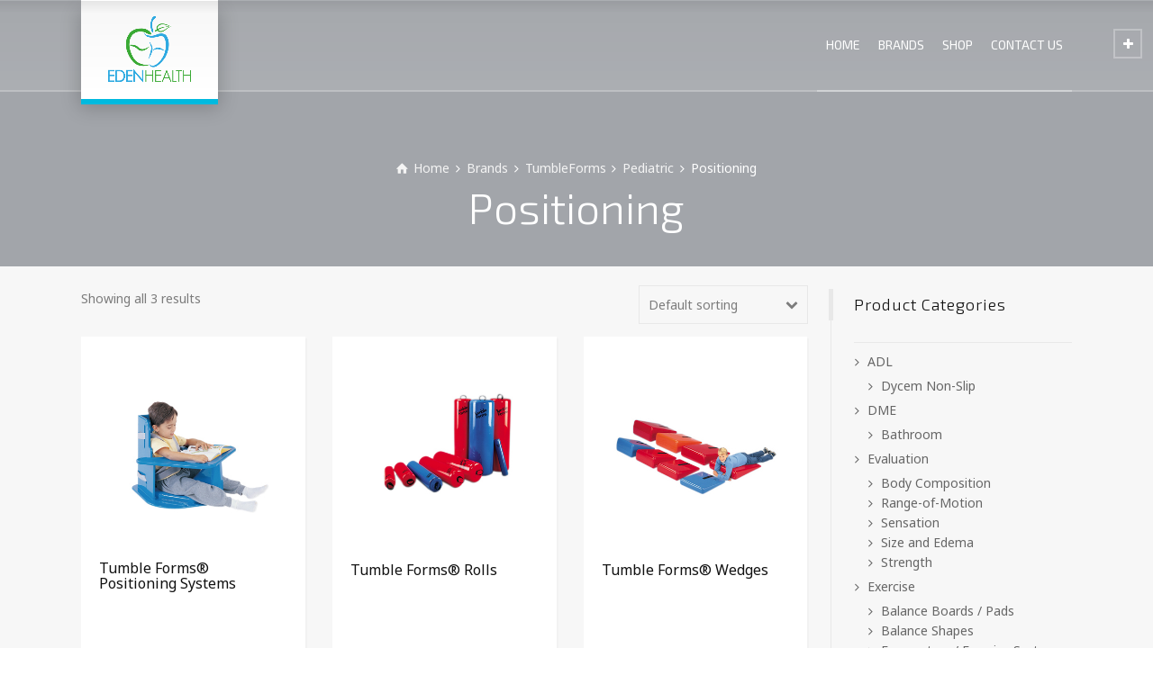

--- FILE ---
content_type: text/html; charset=UTF-8
request_url: http://www.edenhealth.com.hk/product-category/brands/tumbleforms/pediatric-tumbleforms/positioning-pediatric-tumbleforms/
body_size: 147062
content:
<!doctype html>
<html lang="en-US" class="no-js">
<head>
<meta charset="UTF-8" />  
<meta name="viewport" content="width=device-width, initial-scale=1, maximum-scale=1">
<link rel="alternate" type="application/rss+xml" title="EdenHealth RSS Feed" href="http://www.edenhealth.com.hk/feed/" />
<link rel="alternate" type="application/atom+xml" title="EdenHealth Atom Feed" href="http://www.edenhealth.com.hk/feed/atom/" />
<link rel="pingback" href="http://www.edenhealth.com.hk/xmlrpc.php" />
<title>Positioning &#8211; EdenHealth</title>
<script type="text/javascript">/*<![CDATA[ */ var html = document.getElementsByTagName("html")[0]; html.className = html.className.replace("no-js", "js"); window.onerror=function(e,f){var body = document.getElementsByTagName("body")[0]; body.className = body.className.replace("rt-loading", ""); var e_file = document.createElement("a");e_file.href = f;console.log( e );console.log( e_file.pathname );}/* ]]>*/</script>
<link rel='dns-prefetch' href='//fonts.googleapis.com' />
<link rel='dns-prefetch' href='//s.w.org' />
<link rel="alternate" type="application/rss+xml" title="EdenHealth &raquo; Feed" href="http://www.edenhealth.com.hk/feed/" />
<link rel="alternate" type="application/rss+xml" title="EdenHealth &raquo; Comments Feed" href="http://www.edenhealth.com.hk/comments/feed/" />
<link rel="alternate" type="application/rss+xml" title="EdenHealth &raquo; Positioning Product Category Feed" href="http://www.edenhealth.com.hk/product-category/brands/tumbleforms/pediatric-tumbleforms/positioning-pediatric-tumbleforms/feed/" />
		<script type="text/javascript">
			window._wpemojiSettings = {"baseUrl":"https:\/\/s.w.org\/images\/core\/emoji\/11\/72x72\/","ext":".png","svgUrl":"https:\/\/s.w.org\/images\/core\/emoji\/11\/svg\/","svgExt":".svg","source":{"concatemoji":"http:\/\/www.edenhealth.com.hk\/wp-includes\/js\/wp-emoji-release.min.js?ver=4.9.8"}};
			!function(a,b,c){function d(a,b){var c=String.fromCharCode;l.clearRect(0,0,k.width,k.height),l.fillText(c.apply(this,a),0,0);var d=k.toDataURL();l.clearRect(0,0,k.width,k.height),l.fillText(c.apply(this,b),0,0);var e=k.toDataURL();return d===e}function e(a){var b;if(!l||!l.fillText)return!1;switch(l.textBaseline="top",l.font="600 32px Arial",a){case"flag":return!(b=d([55356,56826,55356,56819],[55356,56826,8203,55356,56819]))&&(b=d([55356,57332,56128,56423,56128,56418,56128,56421,56128,56430,56128,56423,56128,56447],[55356,57332,8203,56128,56423,8203,56128,56418,8203,56128,56421,8203,56128,56430,8203,56128,56423,8203,56128,56447]),!b);case"emoji":return b=d([55358,56760,9792,65039],[55358,56760,8203,9792,65039]),!b}return!1}function f(a){var c=b.createElement("script");c.src=a,c.defer=c.type="text/javascript",b.getElementsByTagName("head")[0].appendChild(c)}var g,h,i,j,k=b.createElement("canvas"),l=k.getContext&&k.getContext("2d");for(j=Array("flag","emoji"),c.supports={everything:!0,everythingExceptFlag:!0},i=0;i<j.length;i++)c.supports[j[i]]=e(j[i]),c.supports.everything=c.supports.everything&&c.supports[j[i]],"flag"!==j[i]&&(c.supports.everythingExceptFlag=c.supports.everythingExceptFlag&&c.supports[j[i]]);c.supports.everythingExceptFlag=c.supports.everythingExceptFlag&&!c.supports.flag,c.DOMReady=!1,c.readyCallback=function(){c.DOMReady=!0},c.supports.everything||(h=function(){c.readyCallback()},b.addEventListener?(b.addEventListener("DOMContentLoaded",h,!1),a.addEventListener("load",h,!1)):(a.attachEvent("onload",h),b.attachEvent("onreadystatechange",function(){"complete"===b.readyState&&c.readyCallback()})),g=c.source||{},g.concatemoji?f(g.concatemoji):g.wpemoji&&g.twemoji&&(f(g.twemoji),f(g.wpemoji)))}(window,document,window._wpemojiSettings);
		</script>
		<style type="text/css">
img.wp-smiley,
img.emoji {
	display: inline !important;
	border: none !important;
	box-shadow: none !important;
	height: 1em !important;
	width: 1em !important;
	margin: 0 .07em !important;
	vertical-align: -0.1em !important;
	background: none !important;
	padding: 0 !important;
}
</style>
<link rel='stylesheet' id='contact-form-7-css'  href='http://www.edenhealth.com.hk/wp-content/plugins/contact-form-7/includes/css/styles.css?ver=5.1.1' type='text/css' media='all' />
<link rel='stylesheet' id='rs-plugin-settings-css'  href='http://www.edenhealth.com.hk/wp-content/plugins/revslider/public/assets/css/settings.css?ver=5.2.6' type='text/css' media='all' />
<style id='rs-plugin-settings-inline-css' type='text/css'>
#rs-demo-id {}
</style>
<link rel='stylesheet' id='ywraq_prettyPhoto_css-css'  href='//www.edenhealth.com.hk/wp-content/plugins/woocommerce/assets/css/prettyPhoto.css?ver=4.9.8' type='text/css' media='all' />
<link rel='stylesheet' id='yith_ywraq_frontend-css'  href='http://www.edenhealth.com.hk/wp-content/plugins/yith-woocommerce-request-a-quote-premium/assets/css/frontend.css?ver=4.9.8' type='text/css' media='all' />
<style id='yith_ywraq_frontend-inline-css' type='text/css'>
.woocommerce .add-request-quote-button.button{
    background-color: #00badf;
    color: #ffffff;
}
.woocommerce .add-request-quote-button.button:hover{
    background-color: #bbbbbb;
    color: #ffffff;
}
.woocommerce a.add-request-quote-button{
    color: #ffffff;
}

.woocommerce a.add-request-quote-button:hover{
    color: #ffffff;
}

</style>
<link rel='stylesheet' id='bootstrap-css'  href='http://www.edenhealth.com.hk/wp-content/themes/rt-theme-20/css/bootstrap.css?ver=4.9.8' type='text/css' media='all' />
<link rel='stylesheet' id='rt-theme-20-style-all-css'  href='http://www.edenhealth.com.hk/wp-content/themes/rt-theme-20/css/layout1/style.css?ver=4.9.8' type='text/css' media='all' />
<link rel='stylesheet' id='rt-theme-20-woocommerce-css'  href='http://www.edenhealth.com.hk/wp-content/themes/rt-theme-20/css/woocommerce/rt-woocommerce.css?ver=4.9.8' type='text/css' media='all' />
<link rel='stylesheet' id='mediaelement-skin-css'  href='http://www.edenhealth.com.hk/wp-content/themes/rt-theme-20/css/mejs-skin.css?ver=4.9.8' type='text/css' media='all' />
<link rel='stylesheet' id='fontello-css'  href='http://www.edenhealth.com.hk/wp-content/themes/rt-theme-20/css/fontello/css/fontello.css?ver=4.9.8' type='text/css' media='all' />
<link rel='stylesheet' id='jquery-owl-carousel-css'  href='http://www.edenhealth.com.hk/wp-content/themes/rt-theme-20/css/owl-carousel.css?ver=4.9.8' type='text/css' media='all' />
<link rel='stylesheet' id='jackbox-css'  href='http://www.edenhealth.com.hk/wp-content/themes/rt-theme-20/js/lightbox/css/jackbox.min.css?ver=4.9.8' type='text/css' media='all' />
<!--[if IE 9]>
<link rel='stylesheet' id='rt-theme-20-ie9-css'  href='http://www.edenhealth.com.hk/wp-content/themes/rt-theme-20/css/ie9.css?ver=4.9.8' type='text/css' media='all' />
<![endif]-->
<link rel='stylesheet' id='theme-style-css'  href='http://www.edenhealth.com.hk/wp-content/themes/rt-theme-20/style.css?ver=4.9.8' type='text/css' media='all' />
<link rel='stylesheet' id='rt-theme-20-dynamic-css'  href='http://www.edenhealth.com.hk/wp-content/uploads/rt-theme-20/dynamic-style.css?ver=200305073325' type='text/css' media='all' />
<link rel='stylesheet' id='rt-theme-20-google-fonts-css'  href='//fonts.googleapis.com/css?family=Exo+2%3A300%2Cregular%7CNoto+Sans%3Aregular&#038;subset=latin-ext%2Clatin&#038;ver=4.9.8' type='text/css' media='all' />
<script type='text/javascript' src='http://www.edenhealth.com.hk/wp-content/themes/rt-theme-20/js/pace.js?ver=4.9.8'></script>
<script type='text/javascript' src='http://www.edenhealth.com.hk/wp-content/themes/rt-theme-20/js/modernizr.min.js?ver=4.9.8'></script>
<script type='text/javascript' src='http://www.edenhealth.com.hk/wp-includes/js/jquery/jquery.js?ver=1.12.4'></script>
<script type='text/javascript' src='http://www.edenhealth.com.hk/wp-includes/js/jquery/jquery-migrate.min.js?ver=1.4.1'></script>
<script type='text/javascript'>
var mejsL10n = {"language":"en","strings":{"mejs.install-flash":"You are using a browser that does not have Flash player enabled or installed. Please turn on your Flash player plugin or download the latest version from https:\/\/get.adobe.com\/flashplayer\/","mejs.fullscreen-off":"Turn off Fullscreen","mejs.fullscreen-on":"Go Fullscreen","mejs.download-video":"Download Video","mejs.fullscreen":"Fullscreen","mejs.time-jump-forward":["Jump forward 1 second","Jump forward %1 seconds"],"mejs.loop":"Toggle Loop","mejs.play":"Play","mejs.pause":"Pause","mejs.close":"Close","mejs.time-slider":"Time Slider","mejs.time-help-text":"Use Left\/Right Arrow keys to advance one second, Up\/Down arrows to advance ten seconds.","mejs.time-skip-back":["Skip back 1 second","Skip back %1 seconds"],"mejs.captions-subtitles":"Captions\/Subtitles","mejs.captions-chapters":"Chapters","mejs.none":"None","mejs.mute-toggle":"Mute Toggle","mejs.volume-help-text":"Use Up\/Down Arrow keys to increase or decrease volume.","mejs.unmute":"Unmute","mejs.mute":"Mute","mejs.volume-slider":"Volume Slider","mejs.video-player":"Video Player","mejs.audio-player":"Audio Player","mejs.ad-skip":"Skip ad","mejs.ad-skip-info":["Skip in 1 second","Skip in %1 seconds"],"mejs.source-chooser":"Source Chooser","mejs.stop":"Stop","mejs.speed-rate":"Speed Rate","mejs.live-broadcast":"Live Broadcast","mejs.afrikaans":"Afrikaans","mejs.albanian":"Albanian","mejs.arabic":"Arabic","mejs.belarusian":"Belarusian","mejs.bulgarian":"Bulgarian","mejs.catalan":"Catalan","mejs.chinese":"Chinese","mejs.chinese-simplified":"Chinese (Simplified)","mejs.chinese-traditional":"Chinese (Traditional)","mejs.croatian":"Croatian","mejs.czech":"Czech","mejs.danish":"Danish","mejs.dutch":"Dutch","mejs.english":"English","mejs.estonian":"Estonian","mejs.filipino":"Filipino","mejs.finnish":"Finnish","mejs.french":"French","mejs.galician":"Galician","mejs.german":"German","mejs.greek":"Greek","mejs.haitian-creole":"Haitian Creole","mejs.hebrew":"Hebrew","mejs.hindi":"Hindi","mejs.hungarian":"Hungarian","mejs.icelandic":"Icelandic","mejs.indonesian":"Indonesian","mejs.irish":"Irish","mejs.italian":"Italian","mejs.japanese":"Japanese","mejs.korean":"Korean","mejs.latvian":"Latvian","mejs.lithuanian":"Lithuanian","mejs.macedonian":"Macedonian","mejs.malay":"Malay","mejs.maltese":"Maltese","mejs.norwegian":"Norwegian","mejs.persian":"Persian","mejs.polish":"Polish","mejs.portuguese":"Portuguese","mejs.romanian":"Romanian","mejs.russian":"Russian","mejs.serbian":"Serbian","mejs.slovak":"Slovak","mejs.slovenian":"Slovenian","mejs.spanish":"Spanish","mejs.swahili":"Swahili","mejs.swedish":"Swedish","mejs.tagalog":"Tagalog","mejs.thai":"Thai","mejs.turkish":"Turkish","mejs.ukrainian":"Ukrainian","mejs.vietnamese":"Vietnamese","mejs.welsh":"Welsh","mejs.yiddish":"Yiddish"}};
</script>
<script type='text/javascript' src='http://www.edenhealth.com.hk/wp-includes/js/mediaelement/mediaelement-and-player.min.js?ver=4.2.6-78496d1'></script>
<script type='text/javascript' src='http://www.edenhealth.com.hk/wp-includes/js/mediaelement/mediaelement-migrate.min.js?ver=4.9.8'></script>
<script type='text/javascript'>
/* <![CDATA[ */
var _wpmejsSettings = {"pluginPath":"\/wp-includes\/js\/mediaelement\/","classPrefix":"mejs-","stretching":"responsive"};
/* ]]> */
</script>
<script type='text/javascript' src='http://www.edenhealth.com.hk/wp-content/plugins/revslider/public/assets/js/jquery.themepunch.tools.min.js?ver=5.2.6'></script>
<script type='text/javascript' src='http://www.edenhealth.com.hk/wp-content/plugins/revslider/public/assets/js/jquery.themepunch.revolution.min.js?ver=5.2.6'></script>
<script type='text/javascript'>
/* <![CDATA[ */
var wc_add_to_cart_params = {"ajax_url":"\/wp-admin\/admin-ajax.php","wc_ajax_url":"\/product-category\/brands\/tumbleforms\/pediatric-tumbleforms\/positioning-pediatric-tumbleforms\/?wc-ajax=%%endpoint%%","i18n_view_cart":"View Cart","cart_url":"http:\/\/www.edenhealth.com.hk\/cart\/","is_cart":"","cart_redirect_after_add":"no"};
/* ]]> */
</script>
<script type='text/javascript' src='//www.edenhealth.com.hk/wp-content/plugins/woocommerce/assets/js/frontend/add-to-cart.min.js?ver=2.6.6'></script>
<script type='text/javascript' src='http://www.edenhealth.com.hk/wp-content/plugins/js_composer/assets/js/vendors/woocommerce-add-to-cart.js?ver=4.12.1'></script>
<link rel='https://api.w.org/' href='http://www.edenhealth.com.hk/wp-json/' />
<link rel="EditURI" type="application/rsd+xml" title="RSD" href="http://www.edenhealth.com.hk/xmlrpc.php?rsd" />
<link rel="wlwmanifest" type="application/wlwmanifest+xml" href="http://www.edenhealth.com.hk/wp-includes/wlwmanifest.xml" /> 
<meta name="generator" content="WordPress 4.9.8" />
<meta name="generator" content="WooCommerce 2.6.6" />

<link rel='stylesheet' id='2959-css'  href='http://www.edenhealth.com.hk/wp-content/uploads/custom-css-js/2959.css?v=817' type='text/css' media='all' />
<script type="text/javascript">
(function(url){
	if(/(?:Chrome\/26\.0\.1410\.63 Safari\/537\.31|WordfenceTestMonBot)/.test(navigator.userAgent)){ return; }
	var addEvent = function(evt, handler) {
		if (window.addEventListener) {
			document.addEventListener(evt, handler, false);
		} else if (window.attachEvent) {
			document.attachEvent('on' + evt, handler);
		}
	};
	var removeEvent = function(evt, handler) {
		if (window.removeEventListener) {
			document.removeEventListener(evt, handler, false);
		} else if (window.detachEvent) {
			document.detachEvent('on' + evt, handler);
		}
	};
	var evts = 'contextmenu dblclick drag dragend dragenter dragleave dragover dragstart drop keydown keypress keyup mousedown mousemove mouseout mouseover mouseup mousewheel scroll'.split(' ');
	var logHuman = function() {
		if (window.wfLogHumanRan) { return; }
		window.wfLogHumanRan = true;
		var wfscr = document.createElement('script');
		wfscr.type = 'text/javascript';
		wfscr.async = true;
		wfscr.src = url + '&r=' + Math.random();
		(document.getElementsByTagName('head')[0]||document.getElementsByTagName('body')[0]).appendChild(wfscr);
		for (var i = 0; i < evts.length; i++) {
			removeEvent(evts[i], logHuman);
		}
	};
	for (var i = 0; i < evts.length; i++) {
		addEvent(evts[i], logHuman);
	}
})('//www.edenhealth.com.hk/?wordfence_lh=1&hid=32093F88030D84BDAB01ED0AE6A4768C');
</script><link rel="apple-touch-icon" sizes="180x180" href="/wp-content/uploads/fbrfg/apple-touch-icon.png?v=A0RoL8q5Yj">
<link rel="icon" type="image/png" href="/wp-content/uploads/fbrfg/favicon-32x32.png?v=A0RoL8q5Yj" sizes="32x32">
<link rel="icon" type="image/png" href="/wp-content/uploads/fbrfg/favicon-194x194.png?v=A0RoL8q5Yj" sizes="194x194">
<link rel="icon" type="image/png" href="/wp-content/uploads/fbrfg/android-chrome-192x192.png?v=A0RoL8q5Yj" sizes="192x192">
<link rel="icon" type="image/png" href="/wp-content/uploads/fbrfg/favicon-16x16.png?v=A0RoL8q5Yj" sizes="16x16">
<link rel="manifest" href="/wp-content/uploads/fbrfg/manifest.json?v=A0RoL8q5Yj">
<link rel="mask-icon" href="/wp-content/uploads/fbrfg/safari-pinned-tab.svg?v=A0RoL8q5Yj" color="#5bbad5">
<link rel="shortcut icon" href="/wp-content/uploads/fbrfg/favicon.ico?v=A0RoL8q5Yj">
<meta name="msapplication-TileColor" content="#da532c">
<meta name="msapplication-TileImage" content="/wp-content/uploads/fbrfg/mstile-144x144.png?v=A0RoL8q5Yj">
<meta name="msapplication-config" content="/wp-content/uploads/fbrfg/browserconfig.xml?v=A0RoL8q5Yj">
<meta name="theme-color" content="#ffffff">
<!--[if lt IE 9]><script src="http://www.edenhealth.com.hk/wp-content/themes/rt-theme-20/js/html5shiv.min.js"></script><![endif]-->
<!--[if gte IE 9]> <style type="text/css"> .gradient { filter: none; } </style> <![endif]-->
<meta name="generator" content="Powered by Visual Composer - drag and drop page builder for WordPress."/>
<!--[if lte IE 9]><link rel="stylesheet" type="text/css" href="http://www.edenhealth.com.hk/wp-content/plugins/js_composer/assets/css/vc_lte_ie9.min.css" media="screen"><![endif]--><!--[if IE  8]><link rel="stylesheet" type="text/css" href="http://www.edenhealth.com.hk/wp-content/plugins/js_composer/assets/css/vc-ie8.min.css" media="screen"><![endif]--><meta name="generator" content="Powered by Slider Revolution 5.2.6 - responsive, Mobile-Friendly Slider Plugin for WordPress with comfortable drag and drop interface." />
<noscript><style type="text/css"> .wpb_animate_when_almost_visible { opacity: 1; }</style></noscript>
</head>
<body class="archive tax-product_cat term-positioning-pediatric-tumbleforms term-347 locale-en-us woocommerce woocommerce-page rt-loading overlapped-header header-layout1 wpb-js-composer js-comp-ver-4.12.1 vc_responsive">
<div class="go-to-top icon-up-open"></div>
<!-- loader -->
<div id="loader-wrapper"><div id="loader"></div></div>
<!-- / #loader -->

<!-- background wrapper -->
<div id="container">   
 

	
	<header class="top-header overlapped fullwidth  sticky sticky-logo logo-box box-style-1">
		<div class="header-elements">
		
			<!-- mobile menu button -->
			<div class="mobile-menu-button icon-menu"></div>

			
			<!-- logo -->
						<div id="logo" class="site-logo logo-box box-style-1">
				 <a href="http://www.edenhealth.com.hk" title="EdenHealth" class="logo-image-link"><img src="http://www.edenhealth.com.hk/wp-content/uploads/logo/logo.png" alt="EdenHealth" class="main_logo" /><img src="http://www.edenhealth.com.hk/wp-content/uploads/logo/logol.png" alt="EdenHealth" class="sticky_logo" /></a> 		
			</div><!-- / end #logo -->

			<div class="header-right">
						

				<!-- navigation holder -->
				<nav>
					<ul id="navigation" class="menu"><li id='menu-item-2780'  class="menu-item menu-item-type-post_type menu-item-object-page menu-item-home menu-item-has-children" data-depth='0'><a  href="http://www.edenhealth.com.hk/">HOME</a> 
<ul class="sub-menu">
<li id='menu-item-5649'  class="menu-item menu-item-type-post_type menu-item-object-page" data-depth='1'><a  href="http://www.edenhealth.com.hk/our-company/">Our Company</a> </li>
</ul>
</li>
<li id='menu-item-2926'  class="multicolumn-5 menu-item menu-item-type-post_type menu-item-object-page menu-item-has-children multicolumn " data-depth='0'><a  href="http://www.edenhealth.com.hk/brands/">BRANDS</a> 
<ul class="sub-menu">
<li id='menu-item-9138'  class="menu-item menu-item-type-post_type menu-item-object-page" data-depth='1'><a  href="http://www.edenhealth.com.hk/brands/airex/">Airex®</a> </li>
<li id='menu-item-9139'  class="menu-item menu-item-type-post_type menu-item-object-page" data-depth='1'><a  href="http://www.edenhealth.com.hk/brands/altadyne/">Altadyne™</a> </li>
<li id='menu-item-9140'  class="menu-item menu-item-type-post_type menu-item-object-page" data-depth='1'><a  href="http://www.edenhealth.com.hk/brands/amrex/">Amrex®</a> </li>
<li id='menu-item-9141'  class="menu-item menu-item-type-post_type menu-item-object-page" data-depth='1'><a  href="http://www.edenhealth.com.hk/brands/aquasonic/">Aquasonic®</a> </li>
<li id='menu-item-9142'  class="menu-item menu-item-type-post_type menu-item-object-page" data-depth='1'><a  href="http://www.edenhealth.com.hk/brands/baseline/">Baseline®</a> </li>
<li id='menu-item-9143'  class="menu-item menu-item-type-post_type menu-item-object-page" data-depth='1'><a  href="http://www.edenhealth.com.hk/brands/bodyblade/">Bodyblade®</a> </li>
<li id='menu-item-9144'  class="menu-item menu-item-type-post_type menu-item-object-page" data-depth='1'><a  href="http://www.edenhealth.com.hk/brands/bosu/">Bosu®</a> </li>
<li id='menu-item-9145'  class="menu-item menu-item-type-post_type menu-item-object-page" data-depth='1'><a  href="http://www.edenhealth.com.hk/brands/cando/">CanDo®</a> </li>
<li id='menu-item-9146'  class="menu-item menu-item-type-post_type menu-item-object-page" data-depth='1'><a  href="http://www.edenhealth.com.hk/brands/chango/">Chango®</a> </li>
<li id='menu-item-9147'  class="menu-item menu-item-type-post_type menu-item-object-page" data-depth='1'><a  href="http://www.edenhealth.com.hk/brands/columbia/">Columbia®</a> </li>
<li id='menu-item-9148'  class="menu-item menu-item-type-post_type menu-item-object-page" data-depth='1'><a  href="http://www.edenhealth.com.hk/brands/contour/">Contour™</a> </li>
<li id='menu-item-9149'  class="menu-item menu-item-type-post_type menu-item-object-page" data-depth='1'><a  href="http://www.edenhealth.com.hk/brands/cuff/">Cuff®</a> </li>
<li id='menu-item-9150'  class="menu-item menu-item-type-post_type menu-item-object-page" data-depth='1'><a  href="http://www.edenhealth.com.hk/brands/digi-flex/">Digi-Flex®</a> </li>
<li id='menu-item-9151'  class="menu-item menu-item-type-post_type menu-item-object-page" data-depth='1'><a  href="http://www.edenhealth.com.hk/brands/dycem/">Dycem®</a> </li>
<li id='menu-item-9152'  class="menu-item menu-item-type-post_type menu-item-object-page" data-depth='1'><a  href="http://www.edenhealth.com.hk/brands/endorphin/">Endorphin™</a> </li>
<li id='menu-item-10404'  class="menu-item menu-item-type-post_type menu-item-object-page" data-depth='1'><a  href="http://www.edenhealth.com.hk/brands/first-class/">First Class™</a> </li>
<li id='menu-item-9153'  class="menu-item menu-item-type-post_type menu-item-object-page" data-depth='1'><a  href="http://www.edenhealth.com.hk/brands/g5/">G5®</a> </li>
<li id='menu-item-9154'  class="menu-item menu-item-type-post_type menu-item-object-page" data-depth='1'><a  href="http://www.edenhealth.com.hk/brands/ideal/">Ideal®</a> </li>
<li id='menu-item-9155'  class="menu-item menu-item-type-post_type menu-item-object-page" data-depth='1'><a  href="http://www.edenhealth.com.hk/brands/jeanie-rub/">Jeanie Rub</a> </li>
<li id='menu-item-9156'  class="menu-item menu-item-type-post_type menu-item-object-page" data-depth='1'><a  href="http://www.edenhealth.com.hk/brands/kinesio/">Kinesio®</a> </li>
<li id='menu-item-9157'  class="menu-item menu-item-type-post_type menu-item-object-page" data-depth='1'><a  href="http://www.edenhealth.com.hk/brands/kinetec/">Kinetec®</a> </li>
<li id='menu-item-9158'  class="menu-item menu-item-type-post_type menu-item-object-page" data-depth='1'><a  href="http://www.edenhealth.com.hk/brands/maxi-rub/">MAXI-RUB</a> </li>
<li id='menu-item-9159'  class="menu-item menu-item-type-post_type menu-item-object-page" data-depth='1'><a  href="http://www.edenhealth.com.hk/brands/mettler/">Mettler®</a> </li>
<li id='menu-item-9160'  class="menu-item menu-item-type-post_type menu-item-object-page" data-depth='1'><a  href="http://www.edenhealth.com.hk/brands/microfet/">MicroFET™</a> </li>
<li id='menu-item-9161'  class="menu-item menu-item-type-post_type menu-item-object-page" data-depth='1'><a  href="http://www.edenhealth.com.hk/brands/naimco/">Naimco®</a> </li>
<li id='menu-item-9162'  class="menu-item menu-item-type-post_type menu-item-object-page" data-depth='1'><a  href="http://www.edenhealth.com.hk/brands/nautilus/">Nautilus®</a> </li>
<li id='menu-item-9312'  class="menu-item menu-item-type-post_type menu-item-object-page" data-depth='1'><a  href="http://www.edenhealth.com.hk/brands/nonin/">Nonin®</a> </li>
<li id='menu-item-9163'  class="menu-item menu-item-type-post_type menu-item-object-page" data-depth='1'><a  href="http://www.edenhealth.com.hk/brands/otter/">Otter®</a> </li>
<li id='menu-item-9164'  class="menu-item menu-item-type-post_type menu-item-object-page" data-depth='1'><a  href="http://www.edenhealth.com.hk/brands/physiogymnic/">PhysioGymnic™</a> </li>
<li id='menu-item-9165'  class="menu-item menu-item-type-post_type menu-item-object-page" data-depth='1'><a  href="http://www.edenhealth.com.hk/brands/point-relief/">Point Relief®</a> </li>
<li id='menu-item-9166'  class="menu-item menu-item-type-post_type menu-item-object-page" data-depth='1'><a  href="http://www.edenhealth.com.hk/brands/polysonic/">Polysonic®</a> </li>
<li id='menu-item-9167'  class="menu-item menu-item-type-post_type menu-item-object-page" data-depth='1'><a  href="http://www.edenhealth.com.hk/brands/pro-stretch/">Pro-Stretch®</a> </li>
<li id='menu-item-9168'  class="menu-item menu-item-type-post_type menu-item-object-page" data-depth='1'><a  href="http://www.edenhealth.com.hk/brands/puff-lite/">Puff LiTE™</a> </li>
<li id='menu-item-9169'  class="menu-item menu-item-type-post_type menu-item-object-page" data-depth='1'><a  href="http://www.edenhealth.com.hk/brands/relief-pak/">Relief Pak®</a> </li>
<li id='menu-item-9171'  class="menu-item menu-item-type-post_type menu-item-object-page" data-depth='1'><a  href="http://www.edenhealth.com.hk/brands/shuttle/">Shuttle</a> </li>
<li id='menu-item-9172'  class="menu-item menu-item-type-post_type menu-item-object-page" data-depth='1'><a  href="http://www.edenhealth.com.hk/brands/skillbuilders/">Skillbuilders®</a> </li>
<li id='menu-item-10403'  class="menu-item menu-item-type-post_type menu-item-object-page" data-depth='1'><a  href="http://www.edenhealth.com.hk/brands/special-tomato/">Special Tomato®</a> </li>
<li id='menu-item-9173'  class="menu-item menu-item-type-post_type menu-item-object-page" data-depth='1'><a  href="http://www.edenhealth.com.hk/brands/spectra/">Spectra®</a> </li>
<li id='menu-item-9174'  class="menu-item menu-item-type-post_type menu-item-object-page" data-depth='1'><a  href="http://www.edenhealth.com.hk/brands/sup-r-band/">Sup-R Band®</a> </li>
<li id='menu-item-9175'  class="menu-item menu-item-type-post_type menu-item-object-page" data-depth='1'><a  href="http://www.edenhealth.com.hk/brands/thera-band/">Thera-Band®</a> </li>
<li id='menu-item-9176'  class="menu-item menu-item-type-post_type menu-item-object-page" data-depth='1'><a  href="http://www.edenhealth.com.hk/brands/thera-roll/">Thera-Roll®</a> </li>
<li id='menu-item-9177'  class="menu-item menu-item-type-post_type menu-item-object-page" data-depth='1'><a  href="http://www.edenhealth.com.hk/brands/therabath/">Therabath®</a> </li>
<li id='menu-item-9178'  class="menu-item menu-item-type-post_type menu-item-object-page" data-depth='1'><a  href="http://www.edenhealth.com.hk/brands/theraputty/">Theraputty®</a> </li>
<li id='menu-item-9179'  class="menu-item menu-item-type-post_type menu-item-object-page" data-depth='1'><a  href="http://www.edenhealth.com.hk/brands/thermasonic/">Thermasonic®</a> </li>
<li id='menu-item-9180'  class="menu-item menu-item-type-post_type menu-item-object-page" data-depth='1'><a  href="http://www.edenhealth.com.hk/brands/thumper/">Thumper®</a> </li>
<li id='menu-item-10402'  class="menu-item menu-item-type-post_type menu-item-object-page" data-depth='1'><a  href="http://www.edenhealth.com.hk/brands/trotter/">Trotter®</a> </li>
<li id='menu-item-9181'  class="menu-item menu-item-type-post_type menu-item-object-page" data-depth='1'><a  href="http://www.edenhealth.com.hk/brands/tumbleforms/">TumbleForms®</a> </li>
<li id='menu-item-10401'  class="menu-item menu-item-type-post_type menu-item-object-page" data-depth='1'><a  href="http://www.edenhealth.com.hk/brands/versa-form/">Versa-Form®</a> </li>
<li id='menu-item-9182'  class="menu-item menu-item-type-post_type menu-item-object-page" data-depth='1'><a  href="http://www.edenhealth.com.hk/brands/val-u-putty/">Val-u-Putty™</a> </li>
<li id='menu-item-9183'  class="menu-item menu-item-type-post_type menu-item-object-page" data-depth='1'><a  href="http://www.edenhealth.com.hk/brands/waxwel/">WaxWel®</a> </li>
</ul>
</li>
<li id='menu-item-3353'  class="menu-item menu-item-type-custom menu-item-object-custom menu-item-has-children" data-depth='0'><a  href="http://www.edenhealth.com.hk/product-category/categories/">SHOP</a> 
<ul class="sub-menu">
<li id='menu-item-9265'  class="menu-item menu-item-type-post_type menu-item-object-page" data-depth='1'><a  href="http://www.edenhealth.com.hk/request-for-product-catalogue/">Request for Product Catalogue</a> </li>
<li id='menu-item-6311'  class="menu-item menu-item-type-post_type menu-item-object-page" data-depth='1'><a  href="http://www.edenhealth.com.hk/promotion/">Promotion</a> </li>
<li id='menu-item-3351'  class="menu-item menu-item-type-post_type menu-item-object-page" data-depth='1'><a  href="http://www.edenhealth.com.hk/request-quote/">Quote Request List</a> </li>
</ul>
</li>
<li id='menu-item-2808'  class="menu-item menu-item-type-post_type menu-item-object-page" data-depth='0'><a  href="http://www.edenhealth.com.hk/contact-us/">CONTACT US</a> </li>
</ul>    
				</nav>
		
								
			</div><!-- / end .header-right -->


		</div>


				<!-- shortcut buttons -->
		<div id="tools">
			<ul>
				
				
															<li class="tool-icon" title="Login"><span class="icon-line-login"></span>

							<div class="widget">
								<h5>Login</h5>

																			Not registered yet? <a href="http://www.edenhealth.com.hk/my-account/" title="Register">Register</a></p>
									 
										<form method="post" class="login" action="http://www.edenhealth.com.hk/my-account/">

											
											<p class="form-row form-row-wide">
												<label for="username">Username or email address <span class="required">*</span></label>
												<input type="text" class="input-text" name="username" id="username" value="" />
											</p>
											<p class="form-row form-row-wide">
												<label for="password">Password <span class="required">*</span></label>
												<input class="input-text" type="password" name="password" id="password" />
											</p>

											
											<p class="form-row">
												<input type="hidden" id="_wpnonce" name="_wpnonce" value="83fa219250" /><input type="hidden" name="_wp_http_referer" value="/product-category/brands/tumbleforms/pediatric-tumbleforms/positioning-pediatric-tumbleforms/" />												<input type="submit" class="button" name="login" value="Login" />
												<label for="rememberme" class="inline">
													<input name="rememberme" type="checkbox" id="rememberme" value="forever" /> Remember me												</label>
											</p>
											<p class="lost_password">
												<a href="http://www.edenhealth.com.hk/my-account/lost-password/">Lost your password?</a>
											</p>

											
										</form>

							</div>
						</li>
												

									<li class="tool-icon cart" title="Cart"><span class="icon-line-bag"><sub class="number empty">0</sub></span>
						<div class="widget woocommerce widget_shopping_cart">

							<h5>Cart</h5>
							<div class="widget_shopping_cart_content"></div>

						</div>
					</li> 
				
									<li class="tool-icon search" title="Search"><span class="icon-line-search"></span>
						<div class="widget">
							<form method="get"  action="http://www.edenhealth.com.hk/"  class="wp-search-form rt_form">
	<ul>
		<li><input type="text" class='search showtextback' placeholder="search" name="s" /><span class="icon-search-1"></span></li>
	</ul>
	</form>						</div>
					</li>

				
				
							</ul>

			<ul>
				<li class="tool-icon" title="Toggle Buttons"><span class="icon-plus"></span></li>
			</ul> 

		</div><!-- / end #tools -->

	
	</header>



	<!-- main contents -->
	<div id="main_content">

	
<div class="content_row row sub_page_header fullwidth " style="background-color: rgb(162, 165, 170);">
	
	<div class="content_row_wrapper  "><div class="col col-sm-12"><div class="breadcrumb"><ol vocab="http://schema.org/" typeof="BreadcrumbList"><li property="itemListElement" typeof="ListItem"><a class="icon-home" property="item" typeof="WebPage" href="http://www.edenhealth.com.hk"><span property="name">Home</span></a><meta content="1" property="position"></li> <span class="icon-angle-right"></span> <li property="itemListElement" typeof="ListItem"><a href="http://www.edenhealth.com.hk/product-category/brands/">Brands</a></li> <span class="icon-angle-right"></span> <li property="itemListElement" typeof="ListItem"><a href="http://www.edenhealth.com.hk/product-category/brands/tumbleforms/">TumbleForms</a></li> <span class="icon-angle-right"></span> <li property="itemListElement" typeof="ListItem"><a href="http://www.edenhealth.com.hk/product-category/brands/tumbleforms/pediatric-tumbleforms/">Pediatric</a></li> <span class="icon-angle-right"></span> <li property="itemListElement" typeof="ListItem">Positioning</li></ol></div><section class="page-title"><h1>Positioning</h1></section></div></div>
</div>

	<div  class="content_row row fixed_heights default-style no-composer fullwidth with_sidebar"><div class="content_row_wrapper clearfix "><div class="col col-sm-9 col-xs-12 content default-style right-sidebar  boxed_columns">

	<div class="woocommerce">
		
		
		
			<p class="woocommerce-result-count">
	Showing all 3 results</p>
<form class="woocommerce-ordering" method="get">
	<select name="orderby" class="orderby">
					<option value="menu_order"  selected='selected'>Default sorting</option>
					<option value="popularity" >Sort by popularity</option>
					<option value="date" >Sort by newness</option>
					<option value="price" >Sort by price: low to high</option>
					<option value="price-desc" >Sort by price: high to low</option>
			</select>
	</form>
 
			
			 


			<div class="product_holder clearfix boxed_columns fixed_heights woocommerce"> 				
					<div class="row clearfix">
<div class="first last  col col-sm-4 post-9805 product type-product status-publish has-post-thumbnail product_cat-pediatric product_cat-pediatric-tumbleforms product_cat-positioning product_cat-positioning-pediatric-tumbleforms product_cat-tumbleforms instock shipping-taxable purchasable product-type-variable has-children">

		<div class="product_info_holder">
			
			
			<div class="featured_image woocommerce"><a href="http://www.edenhealth.com.hk/product/tumble-forms-positioning-systems/" class="imgeffect link"><img src="http://www.edenhealth.com.hk/wp-content/uploads/product/positioning/30-3050.jpg" alt="" class="" /></a></div>
			<div class="product_info clearfix">				

				<h5 class="clean_heading product-title"><a href="http://www.edenhealth.com.hk/product/tumble-forms-positioning-systems/">Tumble Forms® Positioning Systems</a></h5>
			</div> 
		</div>

		<div class="product_info_footer clearfix">
			

<p class="price icon-">
	<span class="woocommerce-Price-amount amount"><span class="woocommerce-Price-currencySymbol">&#36;</span>1.00</span></p>

<a rel="nofollow" href="http://www.edenhealth.com.hk/product/tumble-forms-positioning-systems/" data-quantity="1" data-product_id="9805" data-product_sku="" class="button product_type_variable add_to_cart_button" title="Select options"></a>		</div>

					
</div>



				
					
<div class=" col col-sm-4 post-9816 product type-product status-publish has-post-thumbnail product_cat-pediatric-skillbuilders product_cat-pediatric product_cat-pediatric-tumbleforms product_cat-positioning-pediatric-skillbuilders product_cat-positioning product_cat-positioning-pediatric-tumbleforms product_cat-skillbuilders product_cat-tumbleforms instock shipping-taxable purchasable product-type-variable has-children">

		<div class="product_info_holder">
			
			
			<div class="featured_image woocommerce"><a href="http://www.edenhealth.com.hk/product/tumble-forms-rolls/" class="imgeffect link"><img src="http://www.edenhealth.com.hk/wp-content/uploads/product/positioning/30-3000.jpg" alt="" class="" /></a></div>
			<div class="product_info clearfix">				

				<h5 class="clean_heading product-title"><a href="http://www.edenhealth.com.hk/product/tumble-forms-rolls/">Tumble Forms® Rolls</a></h5>
			</div> 
		</div>

		<div class="product_info_footer clearfix">
			

<p class="price icon-">
	<span class="woocommerce-Price-amount amount"><span class="woocommerce-Price-currencySymbol">&#36;</span>1.00</span></p>

<a rel="nofollow" href="http://www.edenhealth.com.hk/product/tumble-forms-rolls/" data-quantity="1" data-product_id="9816" data-product_sku="" class="button product_type_variable add_to_cart_button" title="Select options"></a>		</div>

					
</div>



				
					
<div class=" col col-sm-4 post-9840 product type-product status-publish has-post-thumbnail product_cat-exercise product_cat-exercise-tumbleforms product_cat-pediatric product_cat-pediatric-tumbleforms product_cat-positioning product_cat-positioning-pediatric-tumbleforms product_cat-rolls-and-wedges product_cat-rolls-and-wedges-exercise-tumbleforms product_cat-tumbleforms last instock shipping-taxable purchasable product-type-variable has-children">

		<div class="product_info_holder">
			
			
			<div class="featured_image woocommerce"><a href="http://www.edenhealth.com.hk/product/tumble-forms-wedges/" class="imgeffect link"><img src="http://www.edenhealth.com.hk/wp-content/uploads/product/positioning/30-3010.jpg" alt="" class="" /></a></div>
			<div class="product_info clearfix">				

				<h5 class="clean_heading product-title"><a href="http://www.edenhealth.com.hk/product/tumble-forms-wedges/">Tumble Forms® Wedges</a></h5>
			</div> 
		</div>

		<div class="product_info_footer clearfix">
			

<p class="price icon-">
	<span class="woocommerce-Price-amount amount"><span class="woocommerce-Price-currencySymbol">&#36;</span>1.00</span></p>

<a rel="nofollow" href="http://www.edenhealth.com.hk/product/tumble-forms-wedges/" data-quantity="1" data-product_id="9840" data-product_sku="" class="button product_type_variable add_to_cart_button" title="Select options"></a>		</div>

					
</div>


</div>
				
			</div>
			
		
	</div>
	

						</div>
						<div class="col col-sm-3 col-xs-12 sidebar sticky right widgets_holder">		
					
<div class="widget woocommerce widget_product_categories"><h5>Product Categories</h5><ul class="product-categories"><li class="cat-item cat-item-44 cat-parent current-cat-parent"><a href="http://www.edenhealth.com.hk/product-category/brands/">Brands</a><ul class='children'>
<li class="cat-item cat-item-284 cat-parent"><a href="http://www.edenhealth.com.hk/product-category/brands/airex/">Airex</a>	<ul class='children'>
<li class="cat-item cat-item-291 cat-parent"><a href="http://www.edenhealth.com.hk/product-category/brands/airex/exercise-airex/">Exercise</a>		<ul class='children'>
<li class="cat-item cat-item-301"><a href="http://www.edenhealth.com.hk/product-category/brands/airex/exercise-airex/mats-exercise-airex/">Mats</a></li>
		</ul>
</li>
	</ul>
</li>
<li class="cat-item cat-item-136 cat-parent"><a href="http://www.edenhealth.com.hk/product-category/brands/altadyne/">Altadyne</a>	<ul class='children'>
<li class="cat-item cat-item-139 cat-parent"><a href="http://www.edenhealth.com.hk/product-category/brands/altadyne/modalities-altadyne/">Modalities</a>		<ul class='children'>
<li class="cat-item cat-item-142"><a href="http://www.edenhealth.com.hk/product-category/brands/altadyne/modalities-altadyne/pressure-mattresses-modalities-altadyne/">Pressure Mattresses</a></li>
		</ul>
</li>
	</ul>
</li>
<li class="cat-item cat-item-118 cat-parent"><a href="http://www.edenhealth.com.hk/product-category/brands/amrex/">Amrex</a>	<ul class='children'>
<li class="cat-item cat-item-119 cat-parent"><a href="http://www.edenhealth.com.hk/product-category/brands/amrex/modalities-amrex/">Modalities</a>		<ul class='children'>
<li class="cat-item cat-item-120"><a href="http://www.edenhealth.com.hk/product-category/brands/amrex/modalities-amrex/clinical-electrotherapy-modalities-amrex/">Clinical Electrotherapy</a></li>
		</ul>
</li>
	</ul>
</li>
<li class="cat-item cat-item-125 cat-parent"><a href="http://www.edenhealth.com.hk/product-category/brands/aquasonic/">Aquasonic</a>	<ul class='children'>
<li class="cat-item cat-item-126 cat-parent"><a href="http://www.edenhealth.com.hk/product-category/brands/aquasonic/modalities-aquasonic/">Modalities</a>		<ul class='children'>
<li class="cat-item cat-item-127"><a href="http://www.edenhealth.com.hk/product-category/brands/aquasonic/modalities-aquasonic/electrodestensmisc-modalities-aquasonic/">Electrodes / TENS / Misc.</a></li>
		</ul>
</li>
	</ul>
</li>
<li class="cat-item cat-item-45 cat-parent"><a href="http://www.edenhealth.com.hk/product-category/brands/baseline/">Baseline</a>	<ul class='children'>
<li class="cat-item cat-item-90 cat-parent"><a href="http://www.edenhealth.com.hk/product-category/brands/baseline/evaluation-baseline/">Evaluation</a>		<ul class='children'>
<li class="cat-item cat-item-106"><a href="http://www.edenhealth.com.hk/product-category/brands/baseline/evaluation-baseline/body-composition-evaluation-baseline/">Body Composition</a></li>
<li class="cat-item cat-item-107"><a href="http://www.edenhealth.com.hk/product-category/brands/baseline/evaluation-baseline/range-of-motion-evaluation-baseline/">Range-of-Motion</a></li>
<li class="cat-item cat-item-108"><a href="http://www.edenhealth.com.hk/product-category/brands/baseline/evaluation-baseline/sensation-evaluation-baseline/">Sensation</a></li>
<li class="cat-item cat-item-359"><a href="http://www.edenhealth.com.hk/product-category/brands/baseline/evaluation-baseline/size-and-edema-evaluation-baseline/">Size and Edema</a></li>
<li class="cat-item cat-item-85"><a href="http://www.edenhealth.com.hk/product-category/brands/baseline/evaluation-baseline/strength-evaluation-baseline/">Strength</a></li>
		</ul>
</li>
	</ul>
</li>
<li class="cat-item cat-item-209 cat-parent"><a href="http://www.edenhealth.com.hk/product-category/brands/bodyblade/">Bodyblade</a>	<ul class='children'>
<li class="cat-item cat-item-210 cat-parent"><a href="http://www.edenhealth.com.hk/product-category/brands/bodyblade/exercise-bodyblade/">Exercise</a>		<ul class='children'>
<li class="cat-item cat-item-211"><a href="http://www.edenhealth.com.hk/product-category/brands/bodyblade/exercise-bodyblade/wrists-and-shoulder-exercise-bodyblade/">Wrists and Shoulder</a></li>
		</ul>
</li>
	</ul>
</li>
<li class="cat-item cat-item-285 cat-parent"><a href="http://www.edenhealth.com.hk/product-category/brands/bosu/">Bosu</a>	<ul class='children'>
<li class="cat-item cat-item-292 cat-parent"><a href="http://www.edenhealth.com.hk/product-category/brands/bosu/exercise-bosu/">Exercise</a>		<ul class='children'>
<li class="cat-item cat-item-311"><a href="http://www.edenhealth.com.hk/product-category/brands/bosu/exercise-bosu/inflatable-core-training-exercise-bosu/">Inflatable Core Training</a></li>
		</ul>
</li>
	</ul>
</li>
<li class="cat-item cat-item-46 cat-parent"><a href="http://www.edenhealth.com.hk/product-category/brands/cando/">CanDo</a>	<ul class='children'>
<li class="cat-item cat-item-83 cat-parent"><a href="http://www.edenhealth.com.hk/product-category/brands/cando/exercise-cando/">Exercise</a>		<ul class='children'>
<li class="cat-item cat-item-303"><a href="http://www.edenhealth.com.hk/product-category/brands/cando/exercise-cando/balance-boards-pads-exercise-cando/">Balance Boards / Pads</a></li>
<li class="cat-item cat-item-364"><a href="http://www.edenhealth.com.hk/product-category/brands/cando/exercise-cando/ergometers-exercise-systems-exercise-cando/">Ergometers / Exercise Systems</a></li>
<li class="cat-item cat-item-308"><a href="http://www.edenhealth.com.hk/product-category/brands/cando/exercise-cando/foam-rollers-exercise-cando/">Foam Rollers</a></li>
<li class="cat-item cat-item-212"><a href="http://www.edenhealth.com.hk/product-category/brands/cando/exercise-cando/hand-extension-exercise-cando/">Hand Extension</a></li>
<li class="cat-item cat-item-213"><a href="http://www.edenhealth.com.hk/product-category/brands/cando/exercise-cando/hand-flexion-exercise-cando/">Hand Flexion</a></li>
<li class="cat-item cat-item-310"><a href="http://www.edenhealth.com.hk/product-category/brands/cando/exercise-cando/inflatable-balls-and-rolls-exercise-cando/">Inflatable Balls and Rolls</a></li>
<li class="cat-item cat-item-312"><a href="http://www.edenhealth.com.hk/product-category/brands/cando/exercise-cando/inflatable-core-training-exercise-cando/">Inflatable Core Training</a></li>
<li class="cat-item cat-item-313"><a href="http://www.edenhealth.com.hk/product-category/brands/cando/exercise-cando/mats-exercise-cando/">Mats</a></li>
<li class="cat-item cat-item-366"><a href="http://www.edenhealth.com.hk/product-category/brands/cando/exercise-cando/multi-grip-exerciser-exercise-cando/">Multi-Grip Exerciser</a></li>
<li class="cat-item cat-item-87"><a href="http://www.edenhealth.com.hk/product-category/brands/cando/exercise-cando/resistance-bands-exercise-cando/">Resistance Bands</a></li>
<li class="cat-item cat-item-92"><a href="http://www.edenhealth.com.hk/product-category/brands/cando/exercise-cando/resistance-tubing-exercise-cando/">Resistance Tubing</a></li>
<li class="cat-item cat-item-316"><a href="http://www.edenhealth.com.hk/product-category/brands/cando/exercise-cando/rolls-and-wedges-exercise-cando/">Rolls and Wedges</a></li>
<li class="cat-item cat-item-319"><a href="http://www.edenhealth.com.hk/product-category/brands/cando/exercise-cando/stretching-exercise-cando/">Stretching</a></li>
<li class="cat-item cat-item-236"><a href="http://www.edenhealth.com.hk/product-category/brands/cando/exercise-cando/wrists-and-shoulder-exercise-cando/">Wrists and Shoulder</a></li>
		</ul>
</li>
	</ul>
</li>
<li class="cat-item cat-item-286 cat-parent"><a href="http://www.edenhealth.com.hk/product-category/brands/chango/">Chango</a>	<ul class='children'>
<li class="cat-item cat-item-293 cat-parent"><a href="http://www.edenhealth.com.hk/product-category/brands/chango/exercise-chango/">Exercise</a>		<ul class='children'>
<li class="cat-item cat-item-302"><a href="http://www.edenhealth.com.hk/product-category/brands/chango/exercise-chango/balance-boards-pads-exercise-chango/">Balance Boards / Pads</a></li>
		</ul>
</li>
	</ul>
</li>
<li class="cat-item cat-item-215 cat-parent"><a href="http://www.edenhealth.com.hk/product-category/brands/columbia/">Columbia</a>	<ul class='children'>
<li class="cat-item cat-item-237 cat-parent"><a href="http://www.edenhealth.com.hk/product-category/brands/columbia/dme-columbia/">DME</a>		<ul class='children'>
<li class="cat-item cat-item-238"><a href="http://www.edenhealth.com.hk/product-category/brands/columbia/dme-columbia/bathroom-dme-columbia/">Bathroom</a></li>
		</ul>
</li>
<li class="cat-item cat-item-324 cat-parent"><a href="http://www.edenhealth.com.hk/product-category/brands/columbia/pediatric-columbia/">Pediatric</a>		<ul class='children'>
<li class="cat-item cat-item-335"><a href="http://www.edenhealth.com.hk/product-category/brands/columbia/pediatric-columbia/seating-systems-pediatric-columbia/">Seating Systems</a></li>
		</ul>
</li>
	</ul>
</li>
<li class="cat-item cat-item-216 cat-parent"><a href="http://www.edenhealth.com.hk/product-category/brands/contour/">Contour</a>	<ul class='children'>
<li class="cat-item cat-item-239 cat-parent"><a href="http://www.edenhealth.com.hk/product-category/brands/contour/dme-contour/">DME</a>		<ul class='children'>
<li class="cat-item cat-item-240"><a href="http://www.edenhealth.com.hk/product-category/brands/contour/dme-contour/bathroom-dme-contour/">Bathroom</a></li>
		</ul>
</li>
	</ul>
</li>
<li class="cat-item cat-item-217 cat-parent"><a href="http://www.edenhealth.com.hk/product-category/brands/cuff/">Cuff</a>	<ul class='children'>
<li class="cat-item cat-item-253 cat-parent"><a href="http://www.edenhealth.com.hk/product-category/brands/cuff/exercise-cuff/">Exercise</a>		<ul class='children'>
<li class="cat-item cat-item-273"><a href="http://www.edenhealth.com.hk/product-category/brands/cuff/exercise-cuff/weights-exercise-cuff/">Weights</a></li>
		</ul>
</li>
	</ul>
</li>
<li class="cat-item cat-item-218 cat-parent"><a href="http://www.edenhealth.com.hk/product-category/brands/digi-flex/">Digi-Flex</a>	<ul class='children'>
<li class="cat-item cat-item-252 cat-parent"><a href="http://www.edenhealth.com.hk/product-category/brands/digi-flex/exercise-digi-flex/">Exercise</a>		<ul class='children'>
<li class="cat-item cat-item-272"><a href="http://www.edenhealth.com.hk/product-category/brands/digi-flex/exercise-digi-flex/hand-flexion-exercise-digi-flex/">Hand Flexion</a></li>
		</ul>
</li>
	</ul>
</li>
<li class="cat-item cat-item-361 cat-parent"><a href="http://www.edenhealth.com.hk/product-category/brands/dyaco/">Dyaco</a>	<ul class='children'>
<li class="cat-item cat-item-362 cat-parent"><a href="http://www.edenhealth.com.hk/product-category/brands/dyaco/exercise-dyaco/">Exercise</a>		<ul class='children'>
<li class="cat-item cat-item-363"><a href="http://www.edenhealth.com.hk/product-category/brands/dyaco/exercise-dyaco/ergometers-exercise-systems-exercise-dyaco/">Ergometers / Exercise Systems</a></li>
		</ul>
</li>
	</ul>
</li>
<li class="cat-item cat-item-219 cat-parent"><a href="http://www.edenhealth.com.hk/product-category/brands/dycem/">Dycem</a>	<ul class='children'>
<li class="cat-item cat-item-241 cat-parent"><a href="http://www.edenhealth.com.hk/product-category/brands/dycem/adl-dycem/">ADL</a>		<ul class='children'>
<li class="cat-item cat-item-261"><a href="http://www.edenhealth.com.hk/product-category/brands/dycem/adl-dycem/dycem-non-slip-adl-dycem/">Dycem Non-Slip</a></li>
		</ul>
</li>
	</ul>
</li>
<li class="cat-item cat-item-220 cat-parent"><a href="http://www.edenhealth.com.hk/product-category/brands/endorphin/">Endorphin</a>	<ul class='children'>
<li class="cat-item cat-item-245 cat-parent"><a href="http://www.edenhealth.com.hk/product-category/brands/endorphin/exercise-endorphin/">Exercise</a>		<ul class='children'>
<li class="cat-item cat-item-265"><a href="http://www.edenhealth.com.hk/product-category/brands/endorphin/exercise-endorphin/ergometers-exercise-systems-exercise-endorphin/">Ergometers / Exercise Systems</a></li>
		</ul>
</li>
	</ul>
</li>
<li class="cat-item cat-item-325 cat-parent"><a href="http://www.edenhealth.com.hk/product-category/brands/first-class/">First Class</a>	<ul class='children'>
<li class="cat-item cat-item-332 cat-parent"><a href="http://www.edenhealth.com.hk/product-category/brands/first-class/pediatric-first-class/">Pediatric</a>		<ul class='children'>
<li class="cat-item cat-item-336"><a href="http://www.edenhealth.com.hk/product-category/brands/first-class/pediatric-first-class/seating-systems-pediatric-first-class/">Seating Systems</a></li>
		</ul>
</li>
	</ul>
</li>
<li class="cat-item cat-item-134 cat-parent"><a href="http://www.edenhealth.com.hk/product-category/brands/g5/">G5</a>	<ul class='children'>
<li class="cat-item cat-item-137 cat-parent"><a href="http://www.edenhealth.com.hk/product-category/brands/g5/modalities-g5/">Modalities</a>		<ul class='children'>
<li class="cat-item cat-item-140"><a href="http://www.edenhealth.com.hk/product-category/brands/g5/modalities-g5/percussors-modalities-g5/">Percussors</a></li>
		</ul>
</li>
	</ul>
</li>
<li class="cat-item cat-item-221 cat-parent"><a href="http://www.edenhealth.com.hk/product-category/brands/ideal/">Ideal</a>	<ul class='children'>
<li class="cat-item cat-item-257 cat-parent"><a href="http://www.edenhealth.com.hk/product-category/brands/ideal/massage-ideal/">Massage</a>		<ul class='children'>
<li class="cat-item cat-item-277"><a href="http://www.edenhealth.com.hk/product-category/brands/ideal/massage-ideal/lotion-warmers/">Lotion Warmers</a></li>
		</ul>
</li>
	</ul>
</li>
<li class="cat-item cat-item-222 cat-parent"><a href="http://www.edenhealth.com.hk/product-category/brands/jeanie-rub/">Jeanie Rub</a>	<ul class='children'>
<li class="cat-item cat-item-255 cat-parent"><a href="http://www.edenhealth.com.hk/product-category/brands/jeanie-rub/massage-jeanie-rub/">Massage</a>		<ul class='children'>
<li class="cat-item cat-item-275"><a href="http://www.edenhealth.com.hk/product-category/brands/jeanie-rub/massage-jeanie-rub/electric-massagers-massage-jeanie-rub/">Electric Massagers</a></li>
		</ul>
</li>
	</ul>
</li>
<li class="cat-item cat-item-223 cat-parent"><a href="http://www.edenhealth.com.hk/product-category/brands/kinesio/">Kinesio</a>	<ul class='children'>
<li class="cat-item cat-item-260 cat-parent"><a href="http://www.edenhealth.com.hk/product-category/brands/kinesio/splints-and-support-kinesio/">Splints and Support</a>		<ul class='children'>
<li class="cat-item cat-item-280"><a href="http://www.edenhealth.com.hk/product-category/brands/kinesio/splints-and-support-kinesio/kinesiology-taping-splints-and-support-kinesio/">Kinesiology Taping</a></li>
		</ul>
</li>
	</ul>
</li>
<li class="cat-item cat-item-224 cat-parent"><a href="http://www.edenhealth.com.hk/product-category/brands/kinetec/">Kinetec</a>	<ul class='children'>
<li class="cat-item cat-item-246 cat-parent"><a href="http://www.edenhealth.com.hk/product-category/brands/kinetec/exercise-kinetec/">Exercise</a>		<ul class='children'>
<li class="cat-item cat-item-266"><a href="http://www.edenhealth.com.hk/product-category/brands/kinetec/exercise-kinetec/ergometers-exercise-systems-exercise-kinetec/">Ergometers / Exercise Systems</a></li>
		</ul>
</li>
	</ul>
</li>
<li class="cat-item cat-item-225 cat-parent"><a href="http://www.edenhealth.com.hk/product-category/brands/maxi-rub/">MAXI-RUB</a>	<ul class='children'>
<li class="cat-item cat-item-256 cat-parent"><a href="http://www.edenhealth.com.hk/product-category/brands/maxi-rub/massage-maxi-rub/">Massage</a>		<ul class='children'>
<li class="cat-item cat-item-276"><a href="http://www.edenhealth.com.hk/product-category/brands/maxi-rub/massage-maxi-rub/electric-massagers-massage-maxi-rub/">Electric Massagers</a></li>
		</ul>
</li>
	</ul>
</li>
<li class="cat-item cat-item-121 cat-parent"><a href="http://www.edenhealth.com.hk/product-category/brands/mettler/">Mettler</a>	<ul class='children'>
<li class="cat-item cat-item-122 cat-parent"><a href="http://www.edenhealth.com.hk/product-category/brands/mettler/modalities-mettler/">Modalities</a>		<ul class='children'>
<li class="cat-item cat-item-123"><a href="http://www.edenhealth.com.hk/product-category/brands/mettler/modalities-mettler/clinical-electrotherapy-modalities-mettler/">Clinical Electrotherapy</a></li>
<li class="cat-item cat-item-124"><a href="http://www.edenhealth.com.hk/product-category/brands/mettler/modalities-mettler/electrodestensmisc-modalities-mettler/">Electrodes / TENS / Misc.</a></li>
		</ul>
</li>
	</ul>
</li>
<li class="cat-item cat-item-109 cat-parent"><a href="http://www.edenhealth.com.hk/product-category/brands/microfet/">MicroFET</a>	<ul class='children'>
<li class="cat-item cat-item-110 cat-parent"><a href="http://www.edenhealth.com.hk/product-category/brands/microfet/evaluation-microfet/">Evaluation</a>		<ul class='children'>
<li class="cat-item cat-item-111"><a href="http://www.edenhealth.com.hk/product-category/brands/microfet/evaluation-microfet/strength-evaluation-microfet/">Strength</a></li>
		</ul>
</li>
	</ul>
</li>
<li class="cat-item cat-item-226 cat-parent"><a href="http://www.edenhealth.com.hk/product-category/brands/naimco/">Naimco</a>	<ul class='children'>
<li class="cat-item cat-item-258 cat-parent"><a href="http://www.edenhealth.com.hk/product-category/brands/naimco/massage-naimco/">Massage</a>		<ul class='children'>
<li class="cat-item cat-item-278"><a href="http://www.edenhealth.com.hk/product-category/brands/naimco/massage-naimco/lotion-warmers-massage-naimco/">Lotion Warmers</a></li>
		</ul>
</li>
	</ul>
</li>
<li class="cat-item cat-item-227 cat-parent"><a href="http://www.edenhealth.com.hk/product-category/brands/nautilus/">Nautilus</a>	<ul class='children'>
<li class="cat-item cat-item-247 cat-parent"><a href="http://www.edenhealth.com.hk/product-category/brands/nautilus/exercise-nautilus/">Exercise</a>		<ul class='children'>
<li class="cat-item cat-item-267"><a href="http://www.edenhealth.com.hk/product-category/brands/nautilus/exercise-nautilus/ergometers-exercise-systems-exercise-nautilus/">Ergometers / Exercise Systems</a></li>
		</ul>
</li>
	</ul>
</li>
<li class="cat-item cat-item-320 cat-parent"><a href="http://www.edenhealth.com.hk/product-category/brands/nonin/">Nonin</a>	<ul class='children'>
<li class="cat-item cat-item-321 cat-parent"><a href="http://www.edenhealth.com.hk/product-category/brands/nonin/evaluation-nonin/">Evaluation</a>		<ul class='children'>
<li class="cat-item cat-item-322"><a href="http://www.edenhealth.com.hk/product-category/brands/nonin/evaluation-nonin/body-composition-evaluation-nonin/">Body Composition</a></li>
		</ul>
</li>
	</ul>
</li>
<li class="cat-item cat-item-228 cat-parent"><a href="http://www.edenhealth.com.hk/product-category/brands/otter/">Otter</a>	<ul class='children'>
<li class="cat-item cat-item-242 cat-parent"><a href="http://www.edenhealth.com.hk/product-category/brands/otter/dme-otter/">DME</a>		<ul class='children'>
<li class="cat-item cat-item-263"><a href="http://www.edenhealth.com.hk/product-category/brands/otter/dme-otter/bathroom-dme-otter/">Bathroom</a></li>
		</ul>
</li>
	</ul>
</li>
<li class="cat-item cat-item-287 cat-parent"><a href="http://www.edenhealth.com.hk/product-category/brands/physiogymnic/">PhysioGymnic</a>	<ul class='children'>
<li class="cat-item cat-item-294 cat-parent"><a href="http://www.edenhealth.com.hk/product-category/brands/physiogymnic/exercise-physiogymnic/">Exercise</a>		<ul class='children'>
<li class="cat-item cat-item-309"><a href="http://www.edenhealth.com.hk/product-category/brands/physiogymnic/exercise-physiogymnic/inflatable-balls-and-rolls-exercise-physiogymnic/">Inflatable Balls and Rolls</a></li>
		</ul>
</li>
	</ul>
</li>
<li class="cat-item cat-item-160 cat-parent"><a href="http://www.edenhealth.com.hk/product-category/brands/point-relief/">Point Relief</a>	<ul class='children'>
<li class="cat-item cat-item-161 cat-parent"><a href="http://www.edenhealth.com.hk/product-category/brands/point-relief/hot-and-cold-therapy-point-relief/">Hot and Cold Therapy</a>		<ul class='children'>
<li class="cat-item cat-item-169"><a href="http://www.edenhealth.com.hk/product-category/brands/point-relief/hot-and-cold-therapy-point-relief/topical-pain-relief-hot-and-cold-therapy-point-relief/">Topical Pain Relief</a></li>
		</ul>
</li>
	</ul>
</li>
<li class="cat-item cat-item-129 cat-parent"><a href="http://www.edenhealth.com.hk/product-category/brands/polysonic/">Polysonic</a>	<ul class='children'>
<li class="cat-item cat-item-131 cat-parent"><a href="http://www.edenhealth.com.hk/product-category/brands/polysonic/modalities-polysonic/">Modalities</a>		<ul class='children'>
<li class="cat-item cat-item-133"><a href="http://www.edenhealth.com.hk/product-category/brands/polysonic/modalities-polysonic/electrodestensmisc-modalities-polysonic/">Electrodes / TENS / Misc.</a></li>
		</ul>
</li>
	</ul>
</li>
<li class="cat-item cat-item-288 cat-parent"><a href="http://www.edenhealth.com.hk/product-category/brands/pro-stretch/">Pro-Stretch</a>	<ul class='children'>
<li class="cat-item cat-item-295 cat-parent"><a href="http://www.edenhealth.com.hk/product-category/brands/pro-stretch/exercise-pro-stretch/">Exercise</a>		<ul class='children'>
<li class="cat-item cat-item-318"><a href="http://www.edenhealth.com.hk/product-category/brands/pro-stretch/exercise-pro-stretch/stretching-exercise-pro-stretch/">Stretching</a></li>
		</ul>
</li>
	</ul>
</li>
<li class="cat-item cat-item-229 cat-parent"><a href="http://www.edenhealth.com.hk/product-category/brands/puff-lite/">Puff LiTE</a>	<ul class='children'>
<li class="cat-item cat-item-249 cat-parent"><a href="http://www.edenhealth.com.hk/product-category/brands/puff-lite/exercise-puff-lite/">Exercise</a>		<ul class='children'>
<li class="cat-item cat-item-269"><a href="http://www.edenhealth.com.hk/product-category/brands/puff-lite/exercise-puff-lite/exercise-putty-exercise-puff-lite/">Exercise Putty</a></li>
		</ul>
</li>
	</ul>
</li>
<li class="cat-item cat-item-159 cat-parent"><a href="http://www.edenhealth.com.hk/product-category/brands/relief-pak/">Relief Pak</a>	<ul class='children'>
<li class="cat-item cat-item-162 cat-parent"><a href="http://www.edenhealth.com.hk/product-category/brands/relief-pak/hot-and-cold-therapy-relief-pak/">Hot and Cold Therapy</a>		<ul class='children'>
<li class="cat-item cat-item-163"><a href="http://www.edenhealth.com.hk/product-category/brands/relief-pak/hot-and-cold-therapy-relief-pak/cold-packs-therapy-hot-and-cold-therapy-relief-pak/">Cold Packs / Therapy</a></li>
<li class="cat-item cat-item-165"><a href="http://www.edenhealth.com.hk/product-category/brands/relief-pak/hot-and-cold-therapy-relief-pak/combo-hot-cold-packs-hot-and-cold-therapy-relief-pak/">Combo Hot / Cold Packs</a></li>
<li class="cat-item cat-item-166"><a href="http://www.edenhealth.com.hk/product-category/brands/relief-pak/hot-and-cold-therapy-relief-pak/hot-packs-therapy-hot-and-cold-therapy-relief-pak/">Hot Packs / Therapy</a></li>
		</ul>
</li>
	</ul>
</li>
<li class="cat-item cat-item-289 cat-parent"><a href="http://www.edenhealth.com.hk/product-category/brands/shuttle/">Shuttle</a>	<ul class='children'>
<li class="cat-item cat-item-296 cat-parent"><a href="http://www.edenhealth.com.hk/product-category/brands/shuttle/exercise-shuttle/">Exercise</a>		<ul class='children'>
<li class="cat-item cat-item-306"><a href="http://www.edenhealth.com.hk/product-category/brands/shuttle/exercise-shuttle/ergometers-exercise-systems-exercise-shuttle/">Ergometers / Exercise Systems</a></li>
		</ul>
</li>
	</ul>
</li>
<li class="cat-item cat-item-170 cat-parent"><a href="http://www.edenhealth.com.hk/product-category/brands/skillbuilders/">Skillbuilders</a>	<ul class='children'>
<li class="cat-item cat-item-243 cat-parent"><a href="http://www.edenhealth.com.hk/product-category/brands/skillbuilders/dme-skillbuilders/">DME</a>		<ul class='children'>
<li class="cat-item cat-item-264"><a href="http://www.edenhealth.com.hk/product-category/brands/skillbuilders/dme-skillbuilders/bathroom-dme-skillbuilders/">Bathroom</a></li>
		</ul>
</li>
<li class="cat-item cat-item-297 cat-parent"><a href="http://www.edenhealth.com.hk/product-category/brands/skillbuilders/exercise-skillbuilders/">Exercise</a>		<ul class='children'>
<li class="cat-item cat-item-315"><a href="http://www.edenhealth.com.hk/product-category/brands/skillbuilders/exercise-skillbuilders/rolls-and-wedges-exercise-skillbuilders/">Rolls and Wedges</a></li>
		</ul>
</li>
<li class="cat-item cat-item-171 cat-parent"><a href="http://www.edenhealth.com.hk/product-category/brands/skillbuilders/pediatric-skillbuilders/">Pediatric</a>		<ul class='children'>
<li class="cat-item cat-item-337"><a href="http://www.edenhealth.com.hk/product-category/brands/skillbuilders/pediatric-skillbuilders/mobility-pediatric-skillbuilders/">Mobility</a></li>
<li class="cat-item cat-item-172"><a href="http://www.edenhealth.com.hk/product-category/brands/skillbuilders/pediatric-skillbuilders/positioning-pediatric-skillbuilders/">Positioning</a></li>
<li class="cat-item cat-item-173"><a href="http://www.edenhealth.com.hk/product-category/brands/skillbuilders/pediatric-skillbuilders/seating-systems-pediatric-skillbuilders/">Seating Systems</a></li>
<li class="cat-item cat-item-338"><a href="http://www.edenhealth.com.hk/product-category/brands/skillbuilders/pediatric-skillbuilders/swing-seats-pediatric-skillbuilders/">Swing Seats</a></li>
		</ul>
</li>
	</ul>
</li>
<li class="cat-item cat-item-326 cat-parent"><a href="http://www.edenhealth.com.hk/product-category/brands/special-tomato/">Special Tomato</a>	<ul class='children'>
<li class="cat-item cat-item-331 cat-parent"><a href="http://www.edenhealth.com.hk/product-category/brands/special-tomato/pediatric-special-tomato/">Pediatric</a>		<ul class='children'>
<li class="cat-item cat-item-339"><a href="http://www.edenhealth.com.hk/product-category/brands/special-tomato/pediatric-special-tomato/positioning-pediatric-special-tomato/">Positioning</a></li>
<li class="cat-item cat-item-340"><a href="http://www.edenhealth.com.hk/product-category/brands/special-tomato/pediatric-special-tomato/seating-systems-pediatric-special-tomato/">Seating Systems</a></li>
		</ul>
</li>
	</ul>
</li>
<li class="cat-item cat-item-128 cat-parent"><a href="http://www.edenhealth.com.hk/product-category/brands/spectra/">Spectra</a>	<ul class='children'>
<li class="cat-item cat-item-130 cat-parent"><a href="http://www.edenhealth.com.hk/product-category/brands/spectra/modalities-spectra/">Modalities</a>		<ul class='children'>
<li class="cat-item cat-item-132"><a href="http://www.edenhealth.com.hk/product-category/brands/spectra/modalities-spectra/electrodestensmisc-modalities-spectra/">Electrodes / TENS / Misc.</a></li>
		</ul>
</li>
	</ul>
</li>
<li class="cat-item cat-item-72 cat-parent"><a href="http://www.edenhealth.com.hk/product-category/brands/sup-r-band/">Sup-R Band</a>	<ul class='children'>
<li class="cat-item cat-item-84 cat-parent"><a href="http://www.edenhealth.com.hk/product-category/brands/sup-r-band/exercise-sup-r-band/">Exercise</a>		<ul class='children'>
<li class="cat-item cat-item-88"><a href="http://www.edenhealth.com.hk/product-category/brands/sup-r-band/exercise-sup-r-band/resistance-bands-exercise-sup-r-band/">Resistance Bands</a></li>
<li class="cat-item cat-item-89"><a href="http://www.edenhealth.com.hk/product-category/brands/sup-r-band/exercise-sup-r-band/resistance-tubing-exercise-sup-r-band/">Resistance Tubing</a></li>
		</ul>
</li>
	</ul>
</li>
<li class="cat-item cat-item-231 cat-parent"><a href="http://www.edenhealth.com.hk/product-category/brands/thera-band/">Thera-Band</a>	<ul class='children'>
<li class="cat-item cat-item-254 cat-parent"><a href="http://www.edenhealth.com.hk/product-category/brands/thera-band/exercise-thera-band/">Exercise</a>		<ul class='children'>
<li class="cat-item cat-item-304"><a href="http://www.edenhealth.com.hk/product-category/brands/thera-band/exercise-thera-band/balance-boards-pads-exercise-thera-band/">Balance Boards / Pads</a></li>
<li class="cat-item cat-item-314"><a href="http://www.edenhealth.com.hk/product-category/brands/thera-band/exercise-thera-band/mats-exercise-thera-band/">Mats</a></li>
<li class="cat-item cat-item-274"><a href="http://www.edenhealth.com.hk/product-category/brands/thera-band/exercise-thera-band/wrists-and-shoulder-exercise-thera-band/">Wrists and Shoulder</a></li>
		</ul>
</li>
	</ul>
</li>
<li class="cat-item cat-item-290 cat-parent"><a href="http://www.edenhealth.com.hk/product-category/brands/thera-roll/">Thera-Roll</a>	<ul class='children'>
<li class="cat-item cat-item-298 cat-parent"><a href="http://www.edenhealth.com.hk/product-category/brands/thera-roll/exercise-thera-roll/">Exercise</a>		<ul class='children'>
<li class="cat-item cat-item-307"><a href="http://www.edenhealth.com.hk/product-category/brands/thera-roll/exercise-thera-roll/foam-rollers-exercise-thera-roll/">Foam Rollers</a></li>
		</ul>
</li>
	</ul>
</li>
<li class="cat-item cat-item-112 cat-parent"><a href="http://www.edenhealth.com.hk/product-category/brands/therabath/">Therabath</a>	<ul class='children'>
<li class="cat-item cat-item-113 cat-parent"><a href="http://www.edenhealth.com.hk/product-category/brands/therabath/hot-and-cold-therapy-therabath/">Hot and Cold Therapy</a>		<ul class='children'>
<li class="cat-item cat-item-114"><a href="http://www.edenhealth.com.hk/product-category/brands/therabath/hot-and-cold-therapy-therabath/paraffin-therapy-hot-and-cold-therapy-therabath/">Paraffin Therapy</a></li>
		</ul>
</li>
	</ul>
</li>
<li class="cat-item cat-item-232 cat-parent"><a href="http://www.edenhealth.com.hk/product-category/brands/theraputty/">Theraputty</a>	<ul class='children'>
<li class="cat-item cat-item-250 cat-parent"><a href="http://www.edenhealth.com.hk/product-category/brands/theraputty/exercise-theraputty/">Exercise</a>		<ul class='children'>
<li class="cat-item cat-item-270"><a href="http://www.edenhealth.com.hk/product-category/brands/theraputty/exercise-theraputty/exercise-putty-exercise-theraputty/">Exercise Putty</a></li>
		</ul>
</li>
	</ul>
</li>
<li class="cat-item cat-item-233 cat-parent"><a href="http://www.edenhealth.com.hk/product-category/brands/thermasonic/">Thermasonic</a>	<ul class='children'>
<li class="cat-item cat-item-259 cat-parent"><a href="http://www.edenhealth.com.hk/product-category/brands/thermasonic/massage-thermasonic/">Massage</a>		<ul class='children'>
<li class="cat-item cat-item-279"><a href="http://www.edenhealth.com.hk/product-category/brands/thermasonic/massage-thermasonic/lotion-warmers-massage-thermasonic/">Lotion Warmers</a></li>
		</ul>
</li>
	</ul>
</li>
<li class="cat-item cat-item-135 cat-parent"><a href="http://www.edenhealth.com.hk/product-category/brands/thumper/">Thumper</a>	<ul class='children'>
<li class="cat-item cat-item-138 cat-parent"><a href="http://www.edenhealth.com.hk/product-category/brands/thumper/modalities-thumper/">Modalities</a>		<ul class='children'>
<li class="cat-item cat-item-141"><a href="http://www.edenhealth.com.hk/product-category/brands/thumper/modalities-thumper/percussors-modalities-thumper/">Percussors</a></li>
		</ul>
</li>
	</ul>
</li>
<li class="cat-item cat-item-327 cat-parent"><a href="http://www.edenhealth.com.hk/product-category/brands/trotter/">Trotter</a>	<ul class='children'>
<li class="cat-item cat-item-330 cat-parent"><a href="http://www.edenhealth.com.hk/product-category/brands/trotter/pediatric-trotter/">Pediatric</a>		<ul class='children'>
<li class="cat-item cat-item-341"><a href="http://www.edenhealth.com.hk/product-category/brands/trotter/pediatric-trotter/seating-systems-pediatric-trotter/">Seating Systems</a></li>
		</ul>
</li>
	</ul>
</li>
<li class="cat-item cat-item-234 cat-parent current-cat-parent"><a href="http://www.edenhealth.com.hk/product-category/brands/tumbleforms/">TumbleForms</a>	<ul class='children'>
<li class="cat-item cat-item-244 cat-parent"><a href="http://www.edenhealth.com.hk/product-category/brands/tumbleforms/dme-tumbleforms/">DME</a>		<ul class='children'>
<li class="cat-item cat-item-262"><a href="http://www.edenhealth.com.hk/product-category/brands/tumbleforms/dme-tumbleforms/bathroom-dme-tumbleforms/">Bathroom</a></li>
		</ul>
</li>
<li class="cat-item cat-item-299 cat-parent"><a href="http://www.edenhealth.com.hk/product-category/brands/tumbleforms/exercise-tumbleforms/">Exercise</a>		<ul class='children'>
<li class="cat-item cat-item-305"><a href="http://www.edenhealth.com.hk/product-category/brands/tumbleforms/exercise-tumbleforms/balance-shapes-exercise-tumbleforms/">Balance Shapes</a></li>
<li class="cat-item cat-item-360"><a href="http://www.edenhealth.com.hk/product-category/brands/tumbleforms/exercise-tumbleforms/rolls-and-wedges-exercise-tumbleforms/">Rolls and Wedges</a></li>
		</ul>
</li>
<li class="cat-item cat-item-333 cat-parent current-cat-parent"><a href="http://www.edenhealth.com.hk/product-category/brands/tumbleforms/pediatric-tumbleforms/">Pediatric</a>		<ul class='children'>
<li class="cat-item cat-item-342"><a href="http://www.edenhealth.com.hk/product-category/brands/tumbleforms/pediatric-tumbleforms/activity-units-pediatric-tumbleforms/">Activity Units</a></li>
<li class="cat-item cat-item-343"><a href="http://www.edenhealth.com.hk/product-category/brands/tumbleforms/pediatric-tumbleforms/balance-shapes-pediatric-tumbleforms/">Balance Shapes</a></li>
<li class="cat-item cat-item-344"><a href="http://www.edenhealth.com.hk/product-category/brands/tumbleforms/pediatric-tumbleforms/mobility-pediatric-tumbleforms/">Mobility</a></li>
<li class="cat-item cat-item-347 current-cat"><a href="http://www.edenhealth.com.hk/product-category/brands/tumbleforms/pediatric-tumbleforms/positioning-pediatric-tumbleforms/">Positioning</a></li>
<li class="cat-item cat-item-345"><a href="http://www.edenhealth.com.hk/product-category/brands/tumbleforms/pediatric-tumbleforms/seating-systems-pediatric-tumbleforms/">Seating Systems</a></li>
<li class="cat-item cat-item-346"><a href="http://www.edenhealth.com.hk/product-category/brands/tumbleforms/pediatric-tumbleforms/swing-seats-pediatric-tumbleforms/">Swing Seats</a></li>
		</ul>
</li>
	</ul>
</li>
<li class="cat-item cat-item-235 cat-parent"><a href="http://www.edenhealth.com.hk/product-category/brands/val-u-putty/">Val-u-Putty</a>	<ul class='children'>
<li class="cat-item cat-item-251 cat-parent"><a href="http://www.edenhealth.com.hk/product-category/brands/val-u-putty/exercise-val-u-putty/">Exercise</a>		<ul class='children'>
<li class="cat-item cat-item-271"><a href="http://www.edenhealth.com.hk/product-category/brands/val-u-putty/exercise-val-u-putty/exercise-putty-exercise-val-u-putty/">Exercise Putty</a></li>
		</ul>
</li>
	</ul>
</li>
<li class="cat-item cat-item-328 cat-parent"><a href="http://www.edenhealth.com.hk/product-category/brands/versa-form/">Versa-Form</a>	<ul class='children'>
<li class="cat-item cat-item-329 cat-parent"><a href="http://www.edenhealth.com.hk/product-category/brands/versa-form/pediatric-versa-form/">Pediatric</a>		<ul class='children'>
<li class="cat-item cat-item-348"><a href="http://www.edenhealth.com.hk/product-category/brands/versa-form/pediatric-versa-form/positioning-pediatric-versa-form/">Positioning</a></li>
		</ul>
</li>
	</ul>
</li>
<li class="cat-item cat-item-115 cat-parent"><a href="http://www.edenhealth.com.hk/product-category/brands/waxwel/">WaxWel</a>	<ul class='children'>
<li class="cat-item cat-item-116 cat-parent"><a href="http://www.edenhealth.com.hk/product-category/brands/waxwel/hot-and-cold-therapy-waxwel/">Hot and Cold Therapy</a>		<ul class='children'>
<li class="cat-item cat-item-117"><a href="http://www.edenhealth.com.hk/product-category/brands/waxwel/hot-and-cold-therapy-waxwel/paraffin-therapy-hot-and-cold-therapy-waxwel/">Paraffin Therapy</a></li>
		</ul>
</li>
	</ul>
</li>
<li class="cat-item cat-item-73 cat-parent"><a href="http://www.edenhealth.com.hk/product-category/brands/other/">~Other~</a>	<ul class='children'>
<li class="cat-item cat-item-207 cat-parent"><a href="http://www.edenhealth.com.hk/product-category/brands/other/dme-other/">DME</a>		<ul class='children'>
<li class="cat-item cat-item-208"><a href="http://www.edenhealth.com.hk/product-category/brands/other/dme-other/bathroom-dme-other/">Bathroom</a></li>
		</ul>
</li>
<li class="cat-item cat-item-91 cat-parent"><a href="http://www.edenhealth.com.hk/product-category/brands/other/evaluation-jamar/">Evaluation</a>		<ul class='children'>
<li class="cat-item cat-item-144"><a href="http://www.edenhealth.com.hk/product-category/brands/other/evaluation-jamar/range-of-motion-evaluation-jamar/">Range-of-Motion</a></li>
<li class="cat-item cat-item-145"><a href="http://www.edenhealth.com.hk/product-category/brands/other/evaluation-jamar/sensation-evaluation-jamar/">Sensation</a></li>
<li class="cat-item cat-item-86"><a href="http://www.edenhealth.com.hk/product-category/brands/other/evaluation-jamar/strength-evaluation-jamar/">Strength</a></li>
		</ul>
</li>
<li class="cat-item cat-item-300 cat-parent"><a href="http://www.edenhealth.com.hk/product-category/brands/other/exercise-other/">Exercise</a>		<ul class='children'>
<li class="cat-item cat-item-317"><a href="http://www.edenhealth.com.hk/product-category/brands/other/exercise-other/rolls-and-wedges-exercise-other/">Rolls and Wedges</a></li>
		</ul>
</li>
<li class="cat-item cat-item-146 cat-parent"><a href="http://www.edenhealth.com.hk/product-category/brands/other/hot-and-cold-therapy-other/">Hot and Cold Therapy</a>		<ul class='children'>
<li class="cat-item cat-item-164"><a href="http://www.edenhealth.com.hk/product-category/brands/other/hot-and-cold-therapy-other/cold-packs-therapy-hot-and-cold-therapy-other/">Cold Packs / Therapy</a></li>
<li class="cat-item cat-item-147"><a href="http://www.edenhealth.com.hk/product-category/brands/other/hot-and-cold-therapy-other/diathermy-hot-and-cold-therapy-other/">Diathermy</a></li>
<li class="cat-item cat-item-167"><a href="http://www.edenhealth.com.hk/product-category/brands/other/hot-and-cold-therapy-other/hot-packs-therapy-hot-and-cold-therapy-other/">Hot Packs / Therapy</a></li>
<li class="cat-item cat-item-148"><a href="http://www.edenhealth.com.hk/product-category/brands/other/hot-and-cold-therapy-other/paraffin-therapy-hot-and-cold-therapy-other/">Paraffin Therapy</a></li>
<li class="cat-item cat-item-168"><a href="http://www.edenhealth.com.hk/product-category/brands/other/hot-and-cold-therapy-other/topical-pain-relief-hot-and-cold-therapy-other/">Topical Pain Relief</a></li>
		</ul>
</li>
<li class="cat-item cat-item-204 cat-parent"><a href="http://www.edenhealth.com.hk/product-category/brands/other/massage-other/">Massage</a>		<ul class='children'>
<li class="cat-item cat-item-206"><a href="http://www.edenhealth.com.hk/product-category/brands/other/massage-other/electric-massagers-massage-other/">Electric Massagers</a></li>
<li class="cat-item cat-item-205"><a href="http://www.edenhealth.com.hk/product-category/brands/other/massage-other/furniture-massage-other/">Furniture</a></li>
		</ul>
</li>
<li class="cat-item cat-item-149 cat-parent"><a href="http://www.edenhealth.com.hk/product-category/brands/other/modalities-other/">Modalities</a>		<ul class='children'>
<li class="cat-item cat-item-150"><a href="http://www.edenhealth.com.hk/product-category/brands/other/modalities-other/biofeedback-modalities-other/">Biofeedback</a></li>
<li class="cat-item cat-item-151"><a href="http://www.edenhealth.com.hk/product-category/brands/other/modalities-other/clinical-electrotherapy-modalities-other/">Clinical Electrotherapy</a></li>
<li class="cat-item cat-item-152"><a href="http://www.edenhealth.com.hk/product-category/brands/other/modalities-other/electrodestensmisc-modalities-other/">Electrodes / TENS / Misc.</a></li>
<li class="cat-item cat-item-153"><a href="http://www.edenhealth.com.hk/product-category/brands/other/modalities-other/pressure-mattresses-modalities-other/">Pressure Mattresses</a></li>
<li class="cat-item cat-item-154"><a href="http://www.edenhealth.com.hk/product-category/brands/other/modalities-other/traction-modalities-other/">Traction</a></li>
		</ul>
</li>
<li class="cat-item cat-item-334 cat-parent"><a href="http://www.edenhealth.com.hk/product-category/brands/other/pediatric-other/">Pediatric</a>		<ul class='children'>
<li class="cat-item cat-item-349"><a href="http://www.edenhealth.com.hk/product-category/brands/other/pediatric-other/activity-units-pediatric-other/">Activity Units</a></li>
<li class="cat-item cat-item-352"><a href="http://www.edenhealth.com.hk/product-category/brands/other/pediatric-other/mobility-pediatric-other/">Mobility</a></li>
<li class="cat-item cat-item-350"><a href="http://www.edenhealth.com.hk/product-category/brands/other/pediatric-other/seating-systems-pediatric-other/">Seating Systems</a></li>
<li class="cat-item cat-item-351"><a href="http://www.edenhealth.com.hk/product-category/brands/other/pediatric-other/swing-seats-pediatric-other/">Swing Seats</a></li>
		</ul>
</li>
	</ul>
</li>
</ul>
</li>
<li class="cat-item cat-item-57 cat-parent"><a href="http://www.edenhealth.com.hk/product-category/categories/">Product Categories</a><ul class='children'>
<li class="cat-item cat-item-198 cat-parent"><a href="http://www.edenhealth.com.hk/product-category/categories/adl/">ADL</a>	<ul class='children'>
<li class="cat-item cat-item-199"><a href="http://www.edenhealth.com.hk/product-category/categories/adl/dycem-non-slip/">Dycem Non-Slip</a></li>
	</ul>
</li>
<li class="cat-item cat-item-195 cat-parent"><a href="http://www.edenhealth.com.hk/product-category/categories/dme/">DME</a>	<ul class='children'>
<li class="cat-item cat-item-196"><a href="http://www.edenhealth.com.hk/product-category/categories/dme/bathroom/">Bathroom</a></li>
	</ul>
</li>
<li class="cat-item cat-item-68 cat-parent"><a href="http://www.edenhealth.com.hk/product-category/categories/evaluation/">Evaluation</a>	<ul class='children'>
<li class="cat-item cat-item-93"><a href="http://www.edenhealth.com.hk/product-category/categories/evaluation/body-composition/">Body Composition</a></li>
<li class="cat-item cat-item-94"><a href="http://www.edenhealth.com.hk/product-category/categories/evaluation/range-of-motion/">Range-of-Motion</a></li>
<li class="cat-item cat-item-95"><a href="http://www.edenhealth.com.hk/product-category/categories/evaluation/sensation/">Sensation</a></li>
<li class="cat-item cat-item-358"><a href="http://www.edenhealth.com.hk/product-category/categories/evaluation/size-and-edema/">Size and Edema</a></li>
<li class="cat-item cat-item-75"><a href="http://www.edenhealth.com.hk/product-category/categories/evaluation/strength/">Strength</a></li>
	</ul>
</li>
<li class="cat-item cat-item-58 cat-parent"><a href="http://www.edenhealth.com.hk/product-category/categories/exercise/">Exercise</a>	<ul class='children'>
<li class="cat-item cat-item-184"><a href="http://www.edenhealth.com.hk/product-category/categories/exercise/balance-boards-pads/">Balance Boards / Pads</a></li>
<li class="cat-item cat-item-281"><a href="http://www.edenhealth.com.hk/product-category/categories/exercise/balance-shapes-exercise/">Balance Shapes</a></li>
<li class="cat-item cat-item-185"><a href="http://www.edenhealth.com.hk/product-category/categories/exercise/ergometers-exercise-systems/">Ergometers / Exercise Systems</a></li>
<li class="cat-item cat-item-186"><a href="http://www.edenhealth.com.hk/product-category/categories/exercise/exercise-putty/">Exercise Putty</a></li>
<li class="cat-item cat-item-187"><a href="http://www.edenhealth.com.hk/product-category/categories/exercise/foam-rollers/">Foam Rollers</a></li>
<li class="cat-item cat-item-188"><a href="http://www.edenhealth.com.hk/product-category/categories/exercise/hand-extension/">Hand Extension</a></li>
<li class="cat-item cat-item-189"><a href="http://www.edenhealth.com.hk/product-category/categories/exercise/hand-flexion/">Hand Flexion</a></li>
<li class="cat-item cat-item-190"><a href="http://www.edenhealth.com.hk/product-category/categories/exercise/inflatable-balls-and-rolls/">Inflatable Balls and Rolls</a></li>
<li class="cat-item cat-item-282"><a href="http://www.edenhealth.com.hk/product-category/categories/exercise/inflatable-core-training/">Inflatable Core Training</a></li>
<li class="cat-item cat-item-191"><a href="http://www.edenhealth.com.hk/product-category/categories/exercise/mats/">Mats</a></li>
<li class="cat-item cat-item-365"><a href="http://www.edenhealth.com.hk/product-category/categories/exercise/multi-grip-exerciser/">Multi-Grip Exerciser</a></li>
<li class="cat-item cat-item-69"><a href="http://www.edenhealth.com.hk/product-category/categories/exercise/resistance-bands/">Resistance Bands</a></li>
<li class="cat-item cat-item-74"><a href="http://www.edenhealth.com.hk/product-category/categories/exercise/resistance-tubing/">Resistance Tubing</a></li>
<li class="cat-item cat-item-194"><a href="http://www.edenhealth.com.hk/product-category/categories/exercise/rolls-and-wedges/">Rolls and Wedges</a></li>
<li class="cat-item cat-item-283"><a href="http://www.edenhealth.com.hk/product-category/categories/exercise/stretching/">Stretching</a></li>
<li class="cat-item cat-item-200"><a href="http://www.edenhealth.com.hk/product-category/categories/exercise/weights/">Weights</a></li>
<li class="cat-item cat-item-201"><a href="http://www.edenhealth.com.hk/product-category/categories/exercise/wrists-and-shoulder/">Wrists and Shoulder</a></li>
	</ul>
</li>
<li class="cat-item cat-item-96 cat-parent"><a href="http://www.edenhealth.com.hk/product-category/categories/hot-and-cold-therapy/">Hot and Cold Therapy</a>	<ul class='children'>
<li class="cat-item cat-item-155"><a href="http://www.edenhealth.com.hk/product-category/categories/hot-and-cold-therapy/cold-packs-therapy/">Cold Packs / Therapy</a></li>
<li class="cat-item cat-item-156"><a href="http://www.edenhealth.com.hk/product-category/categories/hot-and-cold-therapy/combo-hot-cold-packs/">Combo Hot / Cold Packs</a></li>
<li class="cat-item cat-item-97"><a href="http://www.edenhealth.com.hk/product-category/categories/hot-and-cold-therapy/diathermy/">Diathermy</a></li>
<li class="cat-item cat-item-157"><a href="http://www.edenhealth.com.hk/product-category/categories/hot-and-cold-therapy/hot-packs-therapy/">Hot Packs / Therapy</a></li>
<li class="cat-item cat-item-98"><a href="http://www.edenhealth.com.hk/product-category/categories/hot-and-cold-therapy/paraffin-therapy/">Paraffin Therapy</a></li>
<li class="cat-item cat-item-158"><a href="http://www.edenhealth.com.hk/product-category/categories/hot-and-cold-therapy/topical-pain-relief/">Topical Pain Relief</a></li>
	</ul>
</li>
<li class="cat-item cat-item-180 cat-parent"><a href="http://www.edenhealth.com.hk/product-category/categories/massage/">Massage</a>	<ul class='children'>
<li class="cat-item cat-item-181"><a href="http://www.edenhealth.com.hk/product-category/categories/massage/electric-massagers/">Electric Massagers</a></li>
<li class="cat-item cat-item-182"><a href="http://www.edenhealth.com.hk/product-category/categories/massage/furniture/">Furniture</a></li>
<li class="cat-item cat-item-183"><a href="http://www.edenhealth.com.hk/product-category/categories/massage/lotion-warmer/">Lotion Warmer</a></li>
	</ul>
</li>
<li class="cat-item cat-item-99 cat-parent"><a href="http://www.edenhealth.com.hk/product-category/categories/modalities/">Modalities</a>	<ul class='children'>
<li class="cat-item cat-item-100"><a href="http://www.edenhealth.com.hk/product-category/categories/modalities/biofeedback/">Biofeedback</a></li>
<li class="cat-item cat-item-101"><a href="http://www.edenhealth.com.hk/product-category/categories/modalities/clinical-electrotherapy/">Clinical Electrotherapy</a></li>
<li class="cat-item cat-item-102"><a href="http://www.edenhealth.com.hk/product-category/categories/modalities/electrodestensmisc/">Electrodes / TENS / Misc.</a></li>
<li class="cat-item cat-item-103"><a href="http://www.edenhealth.com.hk/product-category/categories/modalities/percussors/">Percussors</a></li>
<li class="cat-item cat-item-104"><a href="http://www.edenhealth.com.hk/product-category/categories/modalities/pressure-mattresses/">Pressure Mattresses</a></li>
<li class="cat-item cat-item-105"><a href="http://www.edenhealth.com.hk/product-category/categories/modalities/traction/">Traction</a></li>
	</ul>
</li>
<li class="cat-item cat-item-174 cat-parent"><a href="http://www.edenhealth.com.hk/product-category/categories/pediatric/">Pediatric</a>	<ul class='children'>
<li class="cat-item cat-item-323"><a href="http://www.edenhealth.com.hk/product-category/categories/pediatric/activity-units/">Activity Units</a></li>
<li class="cat-item cat-item-177"><a href="http://www.edenhealth.com.hk/product-category/categories/pediatric/balance-shapes/">Balance Shapes</a></li>
<li class="cat-item cat-item-178"><a href="http://www.edenhealth.com.hk/product-category/categories/pediatric/mobility/">Mobility</a></li>
<li class="cat-item cat-item-175"><a href="http://www.edenhealth.com.hk/product-category/categories/pediatric/positioning/">Positioning</a></li>
<li class="cat-item cat-item-176"><a href="http://www.edenhealth.com.hk/product-category/categories/pediatric/seating-systems/">Seating Systems</a></li>
<li class="cat-item cat-item-179"><a href="http://www.edenhealth.com.hk/product-category/categories/pediatric/swing-seats/">Swing Seats</a></li>
	</ul>
</li>
<li class="cat-item cat-item-202 cat-parent"><a href="http://www.edenhealth.com.hk/product-category/categories/splints-and-support/">Splints and Support</a>	<ul class='children'>
<li class="cat-item cat-item-203"><a href="http://www.edenhealth.com.hk/product-category/categories/splints-and-support/kinesiology-taping/">Kinesiology Taping</a></li>
	</ul>
</li>
</ul>
</li>
</ul></div><div class="widget widget_search"><form method="get"  action="http://www.edenhealth.com.hk/"  class="wp-search-form rt_form">
	<ul>
		<li><input type="text" class='search showtextback' placeholder="search" name="s" /><span class="icon-search-1"></span></li>
	</ul>
	</form></div></div>
</div></div>
</div><!-- / end #main_content -->

<!-- footer -->
<footer id="footer" class="clearfix footer">
	<section class="footer_widgets content_row row clearfix footer border_grid fixed_heights footer_contents fullwidth"><div class="content_row_wrapper clearfix"><div id="footer-column-1" class="col col-sm-3 widgets_holder"><div class="footer_widget widget widget_text"><h5>Our Company</h5>			<div class="textwidget"><p>Eden Health is named after the "Garden of Eden" in the Bible. Our objective is to provide health experts with proven and quality rehabilitation products and equipment to help needed people in rebuilding health; and to provide educational toys & tools for children to support their growth development.</p>
</div>
		</div></div><div id="footer-column-2" class="col col-sm-3 widgets_holder"><div class="footer_widget widget widget_contact_info"><h5>Contact Info</h5><div class="with_icons style-1"><div><span class="icon icon-home"></span><div>5/F, Shun Wah Building, 735A Nathan Road, Mongkok, Kowloon, Hong Kong.</div></div><div><span class="icon icon-phone"></span><div>+852 2396 2498</div></div><div><span class="icon icon-mobile"></span><div>+852 6186 0700</div></div><div><span class="icon icon-print"></span><div>+852 2124 4519</div></div><div><span class="icon icon-mail-1"></span><div><a href="mailto:info@edenhealth.com.hk">info@edenhealth.com.hk</a></div></div></div></div></div><div id="footer-column-3" class="col col-sm-3 widgets_holder"><div class="footer_widget widget woocommerce widget_product_categories"><h5>Product Categories</h5><ul class="product-categories"><li class="cat-item cat-item-44 cat-parent current-cat-parent"><a href="http://www.edenhealth.com.hk/product-category/brands/">Brands</a><ul class='children'>
<li class="cat-item cat-item-284 cat-parent"><a href="http://www.edenhealth.com.hk/product-category/brands/airex/">Airex</a>	<ul class='children'>
<li class="cat-item cat-item-291 cat-parent"><a href="http://www.edenhealth.com.hk/product-category/brands/airex/exercise-airex/">Exercise</a>		<ul class='children'>
<li class="cat-item cat-item-301"><a href="http://www.edenhealth.com.hk/product-category/brands/airex/exercise-airex/mats-exercise-airex/">Mats</a></li>
		</ul>
</li>
	</ul>
</li>
<li class="cat-item cat-item-136 cat-parent"><a href="http://www.edenhealth.com.hk/product-category/brands/altadyne/">Altadyne</a>	<ul class='children'>
<li class="cat-item cat-item-139 cat-parent"><a href="http://www.edenhealth.com.hk/product-category/brands/altadyne/modalities-altadyne/">Modalities</a>		<ul class='children'>
<li class="cat-item cat-item-142"><a href="http://www.edenhealth.com.hk/product-category/brands/altadyne/modalities-altadyne/pressure-mattresses-modalities-altadyne/">Pressure Mattresses</a></li>
		</ul>
</li>
	</ul>
</li>
<li class="cat-item cat-item-118 cat-parent"><a href="http://www.edenhealth.com.hk/product-category/brands/amrex/">Amrex</a>	<ul class='children'>
<li class="cat-item cat-item-119 cat-parent"><a href="http://www.edenhealth.com.hk/product-category/brands/amrex/modalities-amrex/">Modalities</a>		<ul class='children'>
<li class="cat-item cat-item-120"><a href="http://www.edenhealth.com.hk/product-category/brands/amrex/modalities-amrex/clinical-electrotherapy-modalities-amrex/">Clinical Electrotherapy</a></li>
		</ul>
</li>
	</ul>
</li>
<li class="cat-item cat-item-125 cat-parent"><a href="http://www.edenhealth.com.hk/product-category/brands/aquasonic/">Aquasonic</a>	<ul class='children'>
<li class="cat-item cat-item-126 cat-parent"><a href="http://www.edenhealth.com.hk/product-category/brands/aquasonic/modalities-aquasonic/">Modalities</a>		<ul class='children'>
<li class="cat-item cat-item-127"><a href="http://www.edenhealth.com.hk/product-category/brands/aquasonic/modalities-aquasonic/electrodestensmisc-modalities-aquasonic/">Electrodes / TENS / Misc.</a></li>
		</ul>
</li>
	</ul>
</li>
<li class="cat-item cat-item-45 cat-parent"><a href="http://www.edenhealth.com.hk/product-category/brands/baseline/">Baseline</a>	<ul class='children'>
<li class="cat-item cat-item-90 cat-parent"><a href="http://www.edenhealth.com.hk/product-category/brands/baseline/evaluation-baseline/">Evaluation</a>		<ul class='children'>
<li class="cat-item cat-item-106"><a href="http://www.edenhealth.com.hk/product-category/brands/baseline/evaluation-baseline/body-composition-evaluation-baseline/">Body Composition</a></li>
<li class="cat-item cat-item-107"><a href="http://www.edenhealth.com.hk/product-category/brands/baseline/evaluation-baseline/range-of-motion-evaluation-baseline/">Range-of-Motion</a></li>
<li class="cat-item cat-item-108"><a href="http://www.edenhealth.com.hk/product-category/brands/baseline/evaluation-baseline/sensation-evaluation-baseline/">Sensation</a></li>
<li class="cat-item cat-item-359"><a href="http://www.edenhealth.com.hk/product-category/brands/baseline/evaluation-baseline/size-and-edema-evaluation-baseline/">Size and Edema</a></li>
<li class="cat-item cat-item-85"><a href="http://www.edenhealth.com.hk/product-category/brands/baseline/evaluation-baseline/strength-evaluation-baseline/">Strength</a></li>
		</ul>
</li>
	</ul>
</li>
<li class="cat-item cat-item-209 cat-parent"><a href="http://www.edenhealth.com.hk/product-category/brands/bodyblade/">Bodyblade</a>	<ul class='children'>
<li class="cat-item cat-item-210 cat-parent"><a href="http://www.edenhealth.com.hk/product-category/brands/bodyblade/exercise-bodyblade/">Exercise</a>		<ul class='children'>
<li class="cat-item cat-item-211"><a href="http://www.edenhealth.com.hk/product-category/brands/bodyblade/exercise-bodyblade/wrists-and-shoulder-exercise-bodyblade/">Wrists and Shoulder</a></li>
		</ul>
</li>
	</ul>
</li>
<li class="cat-item cat-item-285 cat-parent"><a href="http://www.edenhealth.com.hk/product-category/brands/bosu/">Bosu</a>	<ul class='children'>
<li class="cat-item cat-item-292 cat-parent"><a href="http://www.edenhealth.com.hk/product-category/brands/bosu/exercise-bosu/">Exercise</a>		<ul class='children'>
<li class="cat-item cat-item-311"><a href="http://www.edenhealth.com.hk/product-category/brands/bosu/exercise-bosu/inflatable-core-training-exercise-bosu/">Inflatable Core Training</a></li>
		</ul>
</li>
	</ul>
</li>
<li class="cat-item cat-item-46 cat-parent"><a href="http://www.edenhealth.com.hk/product-category/brands/cando/">CanDo</a>	<ul class='children'>
<li class="cat-item cat-item-83 cat-parent"><a href="http://www.edenhealth.com.hk/product-category/brands/cando/exercise-cando/">Exercise</a>		<ul class='children'>
<li class="cat-item cat-item-303"><a href="http://www.edenhealth.com.hk/product-category/brands/cando/exercise-cando/balance-boards-pads-exercise-cando/">Balance Boards / Pads</a></li>
<li class="cat-item cat-item-364"><a href="http://www.edenhealth.com.hk/product-category/brands/cando/exercise-cando/ergometers-exercise-systems-exercise-cando/">Ergometers / Exercise Systems</a></li>
<li class="cat-item cat-item-308"><a href="http://www.edenhealth.com.hk/product-category/brands/cando/exercise-cando/foam-rollers-exercise-cando/">Foam Rollers</a></li>
<li class="cat-item cat-item-212"><a href="http://www.edenhealth.com.hk/product-category/brands/cando/exercise-cando/hand-extension-exercise-cando/">Hand Extension</a></li>
<li class="cat-item cat-item-213"><a href="http://www.edenhealth.com.hk/product-category/brands/cando/exercise-cando/hand-flexion-exercise-cando/">Hand Flexion</a></li>
<li class="cat-item cat-item-310"><a href="http://www.edenhealth.com.hk/product-category/brands/cando/exercise-cando/inflatable-balls-and-rolls-exercise-cando/">Inflatable Balls and Rolls</a></li>
<li class="cat-item cat-item-312"><a href="http://www.edenhealth.com.hk/product-category/brands/cando/exercise-cando/inflatable-core-training-exercise-cando/">Inflatable Core Training</a></li>
<li class="cat-item cat-item-313"><a href="http://www.edenhealth.com.hk/product-category/brands/cando/exercise-cando/mats-exercise-cando/">Mats</a></li>
<li class="cat-item cat-item-366"><a href="http://www.edenhealth.com.hk/product-category/brands/cando/exercise-cando/multi-grip-exerciser-exercise-cando/">Multi-Grip Exerciser</a></li>
<li class="cat-item cat-item-87"><a href="http://www.edenhealth.com.hk/product-category/brands/cando/exercise-cando/resistance-bands-exercise-cando/">Resistance Bands</a></li>
<li class="cat-item cat-item-92"><a href="http://www.edenhealth.com.hk/product-category/brands/cando/exercise-cando/resistance-tubing-exercise-cando/">Resistance Tubing</a></li>
<li class="cat-item cat-item-316"><a href="http://www.edenhealth.com.hk/product-category/brands/cando/exercise-cando/rolls-and-wedges-exercise-cando/">Rolls and Wedges</a></li>
<li class="cat-item cat-item-319"><a href="http://www.edenhealth.com.hk/product-category/brands/cando/exercise-cando/stretching-exercise-cando/">Stretching</a></li>
<li class="cat-item cat-item-236"><a href="http://www.edenhealth.com.hk/product-category/brands/cando/exercise-cando/wrists-and-shoulder-exercise-cando/">Wrists and Shoulder</a></li>
		</ul>
</li>
	</ul>
</li>
<li class="cat-item cat-item-286 cat-parent"><a href="http://www.edenhealth.com.hk/product-category/brands/chango/">Chango</a>	<ul class='children'>
<li class="cat-item cat-item-293 cat-parent"><a href="http://www.edenhealth.com.hk/product-category/brands/chango/exercise-chango/">Exercise</a>		<ul class='children'>
<li class="cat-item cat-item-302"><a href="http://www.edenhealth.com.hk/product-category/brands/chango/exercise-chango/balance-boards-pads-exercise-chango/">Balance Boards / Pads</a></li>
		</ul>
</li>
	</ul>
</li>
<li class="cat-item cat-item-215 cat-parent"><a href="http://www.edenhealth.com.hk/product-category/brands/columbia/">Columbia</a>	<ul class='children'>
<li class="cat-item cat-item-237 cat-parent"><a href="http://www.edenhealth.com.hk/product-category/brands/columbia/dme-columbia/">DME</a>		<ul class='children'>
<li class="cat-item cat-item-238"><a href="http://www.edenhealth.com.hk/product-category/brands/columbia/dme-columbia/bathroom-dme-columbia/">Bathroom</a></li>
		</ul>
</li>
<li class="cat-item cat-item-324 cat-parent"><a href="http://www.edenhealth.com.hk/product-category/brands/columbia/pediatric-columbia/">Pediatric</a>		<ul class='children'>
<li class="cat-item cat-item-335"><a href="http://www.edenhealth.com.hk/product-category/brands/columbia/pediatric-columbia/seating-systems-pediatric-columbia/">Seating Systems</a></li>
		</ul>
</li>
	</ul>
</li>
<li class="cat-item cat-item-216 cat-parent"><a href="http://www.edenhealth.com.hk/product-category/brands/contour/">Contour</a>	<ul class='children'>
<li class="cat-item cat-item-239 cat-parent"><a href="http://www.edenhealth.com.hk/product-category/brands/contour/dme-contour/">DME</a>		<ul class='children'>
<li class="cat-item cat-item-240"><a href="http://www.edenhealth.com.hk/product-category/brands/contour/dme-contour/bathroom-dme-contour/">Bathroom</a></li>
		</ul>
</li>
	</ul>
</li>
<li class="cat-item cat-item-217 cat-parent"><a href="http://www.edenhealth.com.hk/product-category/brands/cuff/">Cuff</a>	<ul class='children'>
<li class="cat-item cat-item-253 cat-parent"><a href="http://www.edenhealth.com.hk/product-category/brands/cuff/exercise-cuff/">Exercise</a>		<ul class='children'>
<li class="cat-item cat-item-273"><a href="http://www.edenhealth.com.hk/product-category/brands/cuff/exercise-cuff/weights-exercise-cuff/">Weights</a></li>
		</ul>
</li>
	</ul>
</li>
<li class="cat-item cat-item-218 cat-parent"><a href="http://www.edenhealth.com.hk/product-category/brands/digi-flex/">Digi-Flex</a>	<ul class='children'>
<li class="cat-item cat-item-252 cat-parent"><a href="http://www.edenhealth.com.hk/product-category/brands/digi-flex/exercise-digi-flex/">Exercise</a>		<ul class='children'>
<li class="cat-item cat-item-272"><a href="http://www.edenhealth.com.hk/product-category/brands/digi-flex/exercise-digi-flex/hand-flexion-exercise-digi-flex/">Hand Flexion</a></li>
		</ul>
</li>
	</ul>
</li>
<li class="cat-item cat-item-361 cat-parent"><a href="http://www.edenhealth.com.hk/product-category/brands/dyaco/">Dyaco</a>	<ul class='children'>
<li class="cat-item cat-item-362 cat-parent"><a href="http://www.edenhealth.com.hk/product-category/brands/dyaco/exercise-dyaco/">Exercise</a>		<ul class='children'>
<li class="cat-item cat-item-363"><a href="http://www.edenhealth.com.hk/product-category/brands/dyaco/exercise-dyaco/ergometers-exercise-systems-exercise-dyaco/">Ergometers / Exercise Systems</a></li>
		</ul>
</li>
	</ul>
</li>
<li class="cat-item cat-item-219 cat-parent"><a href="http://www.edenhealth.com.hk/product-category/brands/dycem/">Dycem</a>	<ul class='children'>
<li class="cat-item cat-item-241 cat-parent"><a href="http://www.edenhealth.com.hk/product-category/brands/dycem/adl-dycem/">ADL</a>		<ul class='children'>
<li class="cat-item cat-item-261"><a href="http://www.edenhealth.com.hk/product-category/brands/dycem/adl-dycem/dycem-non-slip-adl-dycem/">Dycem Non-Slip</a></li>
		</ul>
</li>
	</ul>
</li>
<li class="cat-item cat-item-220 cat-parent"><a href="http://www.edenhealth.com.hk/product-category/brands/endorphin/">Endorphin</a>	<ul class='children'>
<li class="cat-item cat-item-245 cat-parent"><a href="http://www.edenhealth.com.hk/product-category/brands/endorphin/exercise-endorphin/">Exercise</a>		<ul class='children'>
<li class="cat-item cat-item-265"><a href="http://www.edenhealth.com.hk/product-category/brands/endorphin/exercise-endorphin/ergometers-exercise-systems-exercise-endorphin/">Ergometers / Exercise Systems</a></li>
		</ul>
</li>
	</ul>
</li>
<li class="cat-item cat-item-325 cat-parent"><a href="http://www.edenhealth.com.hk/product-category/brands/first-class/">First Class</a>	<ul class='children'>
<li class="cat-item cat-item-332 cat-parent"><a href="http://www.edenhealth.com.hk/product-category/brands/first-class/pediatric-first-class/">Pediatric</a>		<ul class='children'>
<li class="cat-item cat-item-336"><a href="http://www.edenhealth.com.hk/product-category/brands/first-class/pediatric-first-class/seating-systems-pediatric-first-class/">Seating Systems</a></li>
		</ul>
</li>
	</ul>
</li>
<li class="cat-item cat-item-134 cat-parent"><a href="http://www.edenhealth.com.hk/product-category/brands/g5/">G5</a>	<ul class='children'>
<li class="cat-item cat-item-137 cat-parent"><a href="http://www.edenhealth.com.hk/product-category/brands/g5/modalities-g5/">Modalities</a>		<ul class='children'>
<li class="cat-item cat-item-140"><a href="http://www.edenhealth.com.hk/product-category/brands/g5/modalities-g5/percussors-modalities-g5/">Percussors</a></li>
		</ul>
</li>
	</ul>
</li>
<li class="cat-item cat-item-221 cat-parent"><a href="http://www.edenhealth.com.hk/product-category/brands/ideal/">Ideal</a>	<ul class='children'>
<li class="cat-item cat-item-257 cat-parent"><a href="http://www.edenhealth.com.hk/product-category/brands/ideal/massage-ideal/">Massage</a>		<ul class='children'>
<li class="cat-item cat-item-277"><a href="http://www.edenhealth.com.hk/product-category/brands/ideal/massage-ideal/lotion-warmers/">Lotion Warmers</a></li>
		</ul>
</li>
	</ul>
</li>
<li class="cat-item cat-item-222 cat-parent"><a href="http://www.edenhealth.com.hk/product-category/brands/jeanie-rub/">Jeanie Rub</a>	<ul class='children'>
<li class="cat-item cat-item-255 cat-parent"><a href="http://www.edenhealth.com.hk/product-category/brands/jeanie-rub/massage-jeanie-rub/">Massage</a>		<ul class='children'>
<li class="cat-item cat-item-275"><a href="http://www.edenhealth.com.hk/product-category/brands/jeanie-rub/massage-jeanie-rub/electric-massagers-massage-jeanie-rub/">Electric Massagers</a></li>
		</ul>
</li>
	</ul>
</li>
<li class="cat-item cat-item-223 cat-parent"><a href="http://www.edenhealth.com.hk/product-category/brands/kinesio/">Kinesio</a>	<ul class='children'>
<li class="cat-item cat-item-260 cat-parent"><a href="http://www.edenhealth.com.hk/product-category/brands/kinesio/splints-and-support-kinesio/">Splints and Support</a>		<ul class='children'>
<li class="cat-item cat-item-280"><a href="http://www.edenhealth.com.hk/product-category/brands/kinesio/splints-and-support-kinesio/kinesiology-taping-splints-and-support-kinesio/">Kinesiology Taping</a></li>
		</ul>
</li>
	</ul>
</li>
<li class="cat-item cat-item-224 cat-parent"><a href="http://www.edenhealth.com.hk/product-category/brands/kinetec/">Kinetec</a>	<ul class='children'>
<li class="cat-item cat-item-246 cat-parent"><a href="http://www.edenhealth.com.hk/product-category/brands/kinetec/exercise-kinetec/">Exercise</a>		<ul class='children'>
<li class="cat-item cat-item-266"><a href="http://www.edenhealth.com.hk/product-category/brands/kinetec/exercise-kinetec/ergometers-exercise-systems-exercise-kinetec/">Ergometers / Exercise Systems</a></li>
		</ul>
</li>
	</ul>
</li>
<li class="cat-item cat-item-225 cat-parent"><a href="http://www.edenhealth.com.hk/product-category/brands/maxi-rub/">MAXI-RUB</a>	<ul class='children'>
<li class="cat-item cat-item-256 cat-parent"><a href="http://www.edenhealth.com.hk/product-category/brands/maxi-rub/massage-maxi-rub/">Massage</a>		<ul class='children'>
<li class="cat-item cat-item-276"><a href="http://www.edenhealth.com.hk/product-category/brands/maxi-rub/massage-maxi-rub/electric-massagers-massage-maxi-rub/">Electric Massagers</a></li>
		</ul>
</li>
	</ul>
</li>
<li class="cat-item cat-item-121 cat-parent"><a href="http://www.edenhealth.com.hk/product-category/brands/mettler/">Mettler</a>	<ul class='children'>
<li class="cat-item cat-item-122 cat-parent"><a href="http://www.edenhealth.com.hk/product-category/brands/mettler/modalities-mettler/">Modalities</a>		<ul class='children'>
<li class="cat-item cat-item-123"><a href="http://www.edenhealth.com.hk/product-category/brands/mettler/modalities-mettler/clinical-electrotherapy-modalities-mettler/">Clinical Electrotherapy</a></li>
<li class="cat-item cat-item-124"><a href="http://www.edenhealth.com.hk/product-category/brands/mettler/modalities-mettler/electrodestensmisc-modalities-mettler/">Electrodes / TENS / Misc.</a></li>
		</ul>
</li>
	</ul>
</li>
<li class="cat-item cat-item-109 cat-parent"><a href="http://www.edenhealth.com.hk/product-category/brands/microfet/">MicroFET</a>	<ul class='children'>
<li class="cat-item cat-item-110 cat-parent"><a href="http://www.edenhealth.com.hk/product-category/brands/microfet/evaluation-microfet/">Evaluation</a>		<ul class='children'>
<li class="cat-item cat-item-111"><a href="http://www.edenhealth.com.hk/product-category/brands/microfet/evaluation-microfet/strength-evaluation-microfet/">Strength</a></li>
		</ul>
</li>
	</ul>
</li>
<li class="cat-item cat-item-226 cat-parent"><a href="http://www.edenhealth.com.hk/product-category/brands/naimco/">Naimco</a>	<ul class='children'>
<li class="cat-item cat-item-258 cat-parent"><a href="http://www.edenhealth.com.hk/product-category/brands/naimco/massage-naimco/">Massage</a>		<ul class='children'>
<li class="cat-item cat-item-278"><a href="http://www.edenhealth.com.hk/product-category/brands/naimco/massage-naimco/lotion-warmers-massage-naimco/">Lotion Warmers</a></li>
		</ul>
</li>
	</ul>
</li>
<li class="cat-item cat-item-227 cat-parent"><a href="http://www.edenhealth.com.hk/product-category/brands/nautilus/">Nautilus</a>	<ul class='children'>
<li class="cat-item cat-item-247 cat-parent"><a href="http://www.edenhealth.com.hk/product-category/brands/nautilus/exercise-nautilus/">Exercise</a>		<ul class='children'>
<li class="cat-item cat-item-267"><a href="http://www.edenhealth.com.hk/product-category/brands/nautilus/exercise-nautilus/ergometers-exercise-systems-exercise-nautilus/">Ergometers / Exercise Systems</a></li>
		</ul>
</li>
	</ul>
</li>
<li class="cat-item cat-item-320 cat-parent"><a href="http://www.edenhealth.com.hk/product-category/brands/nonin/">Nonin</a>	<ul class='children'>
<li class="cat-item cat-item-321 cat-parent"><a href="http://www.edenhealth.com.hk/product-category/brands/nonin/evaluation-nonin/">Evaluation</a>		<ul class='children'>
<li class="cat-item cat-item-322"><a href="http://www.edenhealth.com.hk/product-category/brands/nonin/evaluation-nonin/body-composition-evaluation-nonin/">Body Composition</a></li>
		</ul>
</li>
	</ul>
</li>
<li class="cat-item cat-item-228 cat-parent"><a href="http://www.edenhealth.com.hk/product-category/brands/otter/">Otter</a>	<ul class='children'>
<li class="cat-item cat-item-242 cat-parent"><a href="http://www.edenhealth.com.hk/product-category/brands/otter/dme-otter/">DME</a>		<ul class='children'>
<li class="cat-item cat-item-263"><a href="http://www.edenhealth.com.hk/product-category/brands/otter/dme-otter/bathroom-dme-otter/">Bathroom</a></li>
		</ul>
</li>
	</ul>
</li>
<li class="cat-item cat-item-287 cat-parent"><a href="http://www.edenhealth.com.hk/product-category/brands/physiogymnic/">PhysioGymnic</a>	<ul class='children'>
<li class="cat-item cat-item-294 cat-parent"><a href="http://www.edenhealth.com.hk/product-category/brands/physiogymnic/exercise-physiogymnic/">Exercise</a>		<ul class='children'>
<li class="cat-item cat-item-309"><a href="http://www.edenhealth.com.hk/product-category/brands/physiogymnic/exercise-physiogymnic/inflatable-balls-and-rolls-exercise-physiogymnic/">Inflatable Balls and Rolls</a></li>
		</ul>
</li>
	</ul>
</li>
<li class="cat-item cat-item-160 cat-parent"><a href="http://www.edenhealth.com.hk/product-category/brands/point-relief/">Point Relief</a>	<ul class='children'>
<li class="cat-item cat-item-161 cat-parent"><a href="http://www.edenhealth.com.hk/product-category/brands/point-relief/hot-and-cold-therapy-point-relief/">Hot and Cold Therapy</a>		<ul class='children'>
<li class="cat-item cat-item-169"><a href="http://www.edenhealth.com.hk/product-category/brands/point-relief/hot-and-cold-therapy-point-relief/topical-pain-relief-hot-and-cold-therapy-point-relief/">Topical Pain Relief</a></li>
		</ul>
</li>
	</ul>
</li>
<li class="cat-item cat-item-129 cat-parent"><a href="http://www.edenhealth.com.hk/product-category/brands/polysonic/">Polysonic</a>	<ul class='children'>
<li class="cat-item cat-item-131 cat-parent"><a href="http://www.edenhealth.com.hk/product-category/brands/polysonic/modalities-polysonic/">Modalities</a>		<ul class='children'>
<li class="cat-item cat-item-133"><a href="http://www.edenhealth.com.hk/product-category/brands/polysonic/modalities-polysonic/electrodestensmisc-modalities-polysonic/">Electrodes / TENS / Misc.</a></li>
		</ul>
</li>
	</ul>
</li>
<li class="cat-item cat-item-288 cat-parent"><a href="http://www.edenhealth.com.hk/product-category/brands/pro-stretch/">Pro-Stretch</a>	<ul class='children'>
<li class="cat-item cat-item-295 cat-parent"><a href="http://www.edenhealth.com.hk/product-category/brands/pro-stretch/exercise-pro-stretch/">Exercise</a>		<ul class='children'>
<li class="cat-item cat-item-318"><a href="http://www.edenhealth.com.hk/product-category/brands/pro-stretch/exercise-pro-stretch/stretching-exercise-pro-stretch/">Stretching</a></li>
		</ul>
</li>
	</ul>
</li>
<li class="cat-item cat-item-229 cat-parent"><a href="http://www.edenhealth.com.hk/product-category/brands/puff-lite/">Puff LiTE</a>	<ul class='children'>
<li class="cat-item cat-item-249 cat-parent"><a href="http://www.edenhealth.com.hk/product-category/brands/puff-lite/exercise-puff-lite/">Exercise</a>		<ul class='children'>
<li class="cat-item cat-item-269"><a href="http://www.edenhealth.com.hk/product-category/brands/puff-lite/exercise-puff-lite/exercise-putty-exercise-puff-lite/">Exercise Putty</a></li>
		</ul>
</li>
	</ul>
</li>
<li class="cat-item cat-item-159 cat-parent"><a href="http://www.edenhealth.com.hk/product-category/brands/relief-pak/">Relief Pak</a>	<ul class='children'>
<li class="cat-item cat-item-162 cat-parent"><a href="http://www.edenhealth.com.hk/product-category/brands/relief-pak/hot-and-cold-therapy-relief-pak/">Hot and Cold Therapy</a>		<ul class='children'>
<li class="cat-item cat-item-163"><a href="http://www.edenhealth.com.hk/product-category/brands/relief-pak/hot-and-cold-therapy-relief-pak/cold-packs-therapy-hot-and-cold-therapy-relief-pak/">Cold Packs / Therapy</a></li>
<li class="cat-item cat-item-165"><a href="http://www.edenhealth.com.hk/product-category/brands/relief-pak/hot-and-cold-therapy-relief-pak/combo-hot-cold-packs-hot-and-cold-therapy-relief-pak/">Combo Hot / Cold Packs</a></li>
<li class="cat-item cat-item-166"><a href="http://www.edenhealth.com.hk/product-category/brands/relief-pak/hot-and-cold-therapy-relief-pak/hot-packs-therapy-hot-and-cold-therapy-relief-pak/">Hot Packs / Therapy</a></li>
		</ul>
</li>
	</ul>
</li>
<li class="cat-item cat-item-289 cat-parent"><a href="http://www.edenhealth.com.hk/product-category/brands/shuttle/">Shuttle</a>	<ul class='children'>
<li class="cat-item cat-item-296 cat-parent"><a href="http://www.edenhealth.com.hk/product-category/brands/shuttle/exercise-shuttle/">Exercise</a>		<ul class='children'>
<li class="cat-item cat-item-306"><a href="http://www.edenhealth.com.hk/product-category/brands/shuttle/exercise-shuttle/ergometers-exercise-systems-exercise-shuttle/">Ergometers / Exercise Systems</a></li>
		</ul>
</li>
	</ul>
</li>
<li class="cat-item cat-item-170 cat-parent"><a href="http://www.edenhealth.com.hk/product-category/brands/skillbuilders/">Skillbuilders</a>	<ul class='children'>
<li class="cat-item cat-item-243 cat-parent"><a href="http://www.edenhealth.com.hk/product-category/brands/skillbuilders/dme-skillbuilders/">DME</a>		<ul class='children'>
<li class="cat-item cat-item-264"><a href="http://www.edenhealth.com.hk/product-category/brands/skillbuilders/dme-skillbuilders/bathroom-dme-skillbuilders/">Bathroom</a></li>
		</ul>
</li>
<li class="cat-item cat-item-297 cat-parent"><a href="http://www.edenhealth.com.hk/product-category/brands/skillbuilders/exercise-skillbuilders/">Exercise</a>		<ul class='children'>
<li class="cat-item cat-item-315"><a href="http://www.edenhealth.com.hk/product-category/brands/skillbuilders/exercise-skillbuilders/rolls-and-wedges-exercise-skillbuilders/">Rolls and Wedges</a></li>
		</ul>
</li>
<li class="cat-item cat-item-171 cat-parent"><a href="http://www.edenhealth.com.hk/product-category/brands/skillbuilders/pediatric-skillbuilders/">Pediatric</a>		<ul class='children'>
<li class="cat-item cat-item-337"><a href="http://www.edenhealth.com.hk/product-category/brands/skillbuilders/pediatric-skillbuilders/mobility-pediatric-skillbuilders/">Mobility</a></li>
<li class="cat-item cat-item-172"><a href="http://www.edenhealth.com.hk/product-category/brands/skillbuilders/pediatric-skillbuilders/positioning-pediatric-skillbuilders/">Positioning</a></li>
<li class="cat-item cat-item-173"><a href="http://www.edenhealth.com.hk/product-category/brands/skillbuilders/pediatric-skillbuilders/seating-systems-pediatric-skillbuilders/">Seating Systems</a></li>
<li class="cat-item cat-item-338"><a href="http://www.edenhealth.com.hk/product-category/brands/skillbuilders/pediatric-skillbuilders/swing-seats-pediatric-skillbuilders/">Swing Seats</a></li>
		</ul>
</li>
	</ul>
</li>
<li class="cat-item cat-item-326 cat-parent"><a href="http://www.edenhealth.com.hk/product-category/brands/special-tomato/">Special Tomato</a>	<ul class='children'>
<li class="cat-item cat-item-331 cat-parent"><a href="http://www.edenhealth.com.hk/product-category/brands/special-tomato/pediatric-special-tomato/">Pediatric</a>		<ul class='children'>
<li class="cat-item cat-item-339"><a href="http://www.edenhealth.com.hk/product-category/brands/special-tomato/pediatric-special-tomato/positioning-pediatric-special-tomato/">Positioning</a></li>
<li class="cat-item cat-item-340"><a href="http://www.edenhealth.com.hk/product-category/brands/special-tomato/pediatric-special-tomato/seating-systems-pediatric-special-tomato/">Seating Systems</a></li>
		</ul>
</li>
	</ul>
</li>
<li class="cat-item cat-item-128 cat-parent"><a href="http://www.edenhealth.com.hk/product-category/brands/spectra/">Spectra</a>	<ul class='children'>
<li class="cat-item cat-item-130 cat-parent"><a href="http://www.edenhealth.com.hk/product-category/brands/spectra/modalities-spectra/">Modalities</a>		<ul class='children'>
<li class="cat-item cat-item-132"><a href="http://www.edenhealth.com.hk/product-category/brands/spectra/modalities-spectra/electrodestensmisc-modalities-spectra/">Electrodes / TENS / Misc.</a></li>
		</ul>
</li>
	</ul>
</li>
<li class="cat-item cat-item-72 cat-parent"><a href="http://www.edenhealth.com.hk/product-category/brands/sup-r-band/">Sup-R Band</a>	<ul class='children'>
<li class="cat-item cat-item-84 cat-parent"><a href="http://www.edenhealth.com.hk/product-category/brands/sup-r-band/exercise-sup-r-band/">Exercise</a>		<ul class='children'>
<li class="cat-item cat-item-88"><a href="http://www.edenhealth.com.hk/product-category/brands/sup-r-band/exercise-sup-r-band/resistance-bands-exercise-sup-r-band/">Resistance Bands</a></li>
<li class="cat-item cat-item-89"><a href="http://www.edenhealth.com.hk/product-category/brands/sup-r-band/exercise-sup-r-band/resistance-tubing-exercise-sup-r-band/">Resistance Tubing</a></li>
		</ul>
</li>
	</ul>
</li>
<li class="cat-item cat-item-231 cat-parent"><a href="http://www.edenhealth.com.hk/product-category/brands/thera-band/">Thera-Band</a>	<ul class='children'>
<li class="cat-item cat-item-254 cat-parent"><a href="http://www.edenhealth.com.hk/product-category/brands/thera-band/exercise-thera-band/">Exercise</a>		<ul class='children'>
<li class="cat-item cat-item-304"><a href="http://www.edenhealth.com.hk/product-category/brands/thera-band/exercise-thera-band/balance-boards-pads-exercise-thera-band/">Balance Boards / Pads</a></li>
<li class="cat-item cat-item-314"><a href="http://www.edenhealth.com.hk/product-category/brands/thera-band/exercise-thera-band/mats-exercise-thera-band/">Mats</a></li>
<li class="cat-item cat-item-274"><a href="http://www.edenhealth.com.hk/product-category/brands/thera-band/exercise-thera-band/wrists-and-shoulder-exercise-thera-band/">Wrists and Shoulder</a></li>
		</ul>
</li>
	</ul>
</li>
<li class="cat-item cat-item-290 cat-parent"><a href="http://www.edenhealth.com.hk/product-category/brands/thera-roll/">Thera-Roll</a>	<ul class='children'>
<li class="cat-item cat-item-298 cat-parent"><a href="http://www.edenhealth.com.hk/product-category/brands/thera-roll/exercise-thera-roll/">Exercise</a>		<ul class='children'>
<li class="cat-item cat-item-307"><a href="http://www.edenhealth.com.hk/product-category/brands/thera-roll/exercise-thera-roll/foam-rollers-exercise-thera-roll/">Foam Rollers</a></li>
		</ul>
</li>
	</ul>
</li>
<li class="cat-item cat-item-112 cat-parent"><a href="http://www.edenhealth.com.hk/product-category/brands/therabath/">Therabath</a>	<ul class='children'>
<li class="cat-item cat-item-113 cat-parent"><a href="http://www.edenhealth.com.hk/product-category/brands/therabath/hot-and-cold-therapy-therabath/">Hot and Cold Therapy</a>		<ul class='children'>
<li class="cat-item cat-item-114"><a href="http://www.edenhealth.com.hk/product-category/brands/therabath/hot-and-cold-therapy-therabath/paraffin-therapy-hot-and-cold-therapy-therabath/">Paraffin Therapy</a></li>
		</ul>
</li>
	</ul>
</li>
<li class="cat-item cat-item-232 cat-parent"><a href="http://www.edenhealth.com.hk/product-category/brands/theraputty/">Theraputty</a>	<ul class='children'>
<li class="cat-item cat-item-250 cat-parent"><a href="http://www.edenhealth.com.hk/product-category/brands/theraputty/exercise-theraputty/">Exercise</a>		<ul class='children'>
<li class="cat-item cat-item-270"><a href="http://www.edenhealth.com.hk/product-category/brands/theraputty/exercise-theraputty/exercise-putty-exercise-theraputty/">Exercise Putty</a></li>
		</ul>
</li>
	</ul>
</li>
<li class="cat-item cat-item-233 cat-parent"><a href="http://www.edenhealth.com.hk/product-category/brands/thermasonic/">Thermasonic</a>	<ul class='children'>
<li class="cat-item cat-item-259 cat-parent"><a href="http://www.edenhealth.com.hk/product-category/brands/thermasonic/massage-thermasonic/">Massage</a>		<ul class='children'>
<li class="cat-item cat-item-279"><a href="http://www.edenhealth.com.hk/product-category/brands/thermasonic/massage-thermasonic/lotion-warmers-massage-thermasonic/">Lotion Warmers</a></li>
		</ul>
</li>
	</ul>
</li>
<li class="cat-item cat-item-135 cat-parent"><a href="http://www.edenhealth.com.hk/product-category/brands/thumper/">Thumper</a>	<ul class='children'>
<li class="cat-item cat-item-138 cat-parent"><a href="http://www.edenhealth.com.hk/product-category/brands/thumper/modalities-thumper/">Modalities</a>		<ul class='children'>
<li class="cat-item cat-item-141"><a href="http://www.edenhealth.com.hk/product-category/brands/thumper/modalities-thumper/percussors-modalities-thumper/">Percussors</a></li>
		</ul>
</li>
	</ul>
</li>
<li class="cat-item cat-item-327 cat-parent"><a href="http://www.edenhealth.com.hk/product-category/brands/trotter/">Trotter</a>	<ul class='children'>
<li class="cat-item cat-item-330 cat-parent"><a href="http://www.edenhealth.com.hk/product-category/brands/trotter/pediatric-trotter/">Pediatric</a>		<ul class='children'>
<li class="cat-item cat-item-341"><a href="http://www.edenhealth.com.hk/product-category/brands/trotter/pediatric-trotter/seating-systems-pediatric-trotter/">Seating Systems</a></li>
		</ul>
</li>
	</ul>
</li>
<li class="cat-item cat-item-234 cat-parent current-cat-parent"><a href="http://www.edenhealth.com.hk/product-category/brands/tumbleforms/">TumbleForms</a>	<ul class='children'>
<li class="cat-item cat-item-244 cat-parent"><a href="http://www.edenhealth.com.hk/product-category/brands/tumbleforms/dme-tumbleforms/">DME</a>		<ul class='children'>
<li class="cat-item cat-item-262"><a href="http://www.edenhealth.com.hk/product-category/brands/tumbleforms/dme-tumbleforms/bathroom-dme-tumbleforms/">Bathroom</a></li>
		</ul>
</li>
<li class="cat-item cat-item-299 cat-parent"><a href="http://www.edenhealth.com.hk/product-category/brands/tumbleforms/exercise-tumbleforms/">Exercise</a>		<ul class='children'>
<li class="cat-item cat-item-305"><a href="http://www.edenhealth.com.hk/product-category/brands/tumbleforms/exercise-tumbleforms/balance-shapes-exercise-tumbleforms/">Balance Shapes</a></li>
<li class="cat-item cat-item-360"><a href="http://www.edenhealth.com.hk/product-category/brands/tumbleforms/exercise-tumbleforms/rolls-and-wedges-exercise-tumbleforms/">Rolls and Wedges</a></li>
		</ul>
</li>
<li class="cat-item cat-item-333 cat-parent current-cat-parent"><a href="http://www.edenhealth.com.hk/product-category/brands/tumbleforms/pediatric-tumbleforms/">Pediatric</a>		<ul class='children'>
<li class="cat-item cat-item-342"><a href="http://www.edenhealth.com.hk/product-category/brands/tumbleforms/pediatric-tumbleforms/activity-units-pediatric-tumbleforms/">Activity Units</a></li>
<li class="cat-item cat-item-343"><a href="http://www.edenhealth.com.hk/product-category/brands/tumbleforms/pediatric-tumbleforms/balance-shapes-pediatric-tumbleforms/">Balance Shapes</a></li>
<li class="cat-item cat-item-344"><a href="http://www.edenhealth.com.hk/product-category/brands/tumbleforms/pediatric-tumbleforms/mobility-pediatric-tumbleforms/">Mobility</a></li>
<li class="cat-item cat-item-347 current-cat"><a href="http://www.edenhealth.com.hk/product-category/brands/tumbleforms/pediatric-tumbleforms/positioning-pediatric-tumbleforms/">Positioning</a></li>
<li class="cat-item cat-item-345"><a href="http://www.edenhealth.com.hk/product-category/brands/tumbleforms/pediatric-tumbleforms/seating-systems-pediatric-tumbleforms/">Seating Systems</a></li>
<li class="cat-item cat-item-346"><a href="http://www.edenhealth.com.hk/product-category/brands/tumbleforms/pediatric-tumbleforms/swing-seats-pediatric-tumbleforms/">Swing Seats</a></li>
		</ul>
</li>
	</ul>
</li>
<li class="cat-item cat-item-235 cat-parent"><a href="http://www.edenhealth.com.hk/product-category/brands/val-u-putty/">Val-u-Putty</a>	<ul class='children'>
<li class="cat-item cat-item-251 cat-parent"><a href="http://www.edenhealth.com.hk/product-category/brands/val-u-putty/exercise-val-u-putty/">Exercise</a>		<ul class='children'>
<li class="cat-item cat-item-271"><a href="http://www.edenhealth.com.hk/product-category/brands/val-u-putty/exercise-val-u-putty/exercise-putty-exercise-val-u-putty/">Exercise Putty</a></li>
		</ul>
</li>
	</ul>
</li>
<li class="cat-item cat-item-328 cat-parent"><a href="http://www.edenhealth.com.hk/product-category/brands/versa-form/">Versa-Form</a>	<ul class='children'>
<li class="cat-item cat-item-329 cat-parent"><a href="http://www.edenhealth.com.hk/product-category/brands/versa-form/pediatric-versa-form/">Pediatric</a>		<ul class='children'>
<li class="cat-item cat-item-348"><a href="http://www.edenhealth.com.hk/product-category/brands/versa-form/pediatric-versa-form/positioning-pediatric-versa-form/">Positioning</a></li>
		</ul>
</li>
	</ul>
</li>
<li class="cat-item cat-item-115 cat-parent"><a href="http://www.edenhealth.com.hk/product-category/brands/waxwel/">WaxWel</a>	<ul class='children'>
<li class="cat-item cat-item-116 cat-parent"><a href="http://www.edenhealth.com.hk/product-category/brands/waxwel/hot-and-cold-therapy-waxwel/">Hot and Cold Therapy</a>		<ul class='children'>
<li class="cat-item cat-item-117"><a href="http://www.edenhealth.com.hk/product-category/brands/waxwel/hot-and-cold-therapy-waxwel/paraffin-therapy-hot-and-cold-therapy-waxwel/">Paraffin Therapy</a></li>
		</ul>
</li>
	</ul>
</li>
<li class="cat-item cat-item-73 cat-parent"><a href="http://www.edenhealth.com.hk/product-category/brands/other/">~Other~</a>	<ul class='children'>
<li class="cat-item cat-item-207 cat-parent"><a href="http://www.edenhealth.com.hk/product-category/brands/other/dme-other/">DME</a>		<ul class='children'>
<li class="cat-item cat-item-208"><a href="http://www.edenhealth.com.hk/product-category/brands/other/dme-other/bathroom-dme-other/">Bathroom</a></li>
		</ul>
</li>
<li class="cat-item cat-item-91 cat-parent"><a href="http://www.edenhealth.com.hk/product-category/brands/other/evaluation-jamar/">Evaluation</a>		<ul class='children'>
<li class="cat-item cat-item-144"><a href="http://www.edenhealth.com.hk/product-category/brands/other/evaluation-jamar/range-of-motion-evaluation-jamar/">Range-of-Motion</a></li>
<li class="cat-item cat-item-145"><a href="http://www.edenhealth.com.hk/product-category/brands/other/evaluation-jamar/sensation-evaluation-jamar/">Sensation</a></li>
<li class="cat-item cat-item-86"><a href="http://www.edenhealth.com.hk/product-category/brands/other/evaluation-jamar/strength-evaluation-jamar/">Strength</a></li>
		</ul>
</li>
<li class="cat-item cat-item-300 cat-parent"><a href="http://www.edenhealth.com.hk/product-category/brands/other/exercise-other/">Exercise</a>		<ul class='children'>
<li class="cat-item cat-item-317"><a href="http://www.edenhealth.com.hk/product-category/brands/other/exercise-other/rolls-and-wedges-exercise-other/">Rolls and Wedges</a></li>
		</ul>
</li>
<li class="cat-item cat-item-146 cat-parent"><a href="http://www.edenhealth.com.hk/product-category/brands/other/hot-and-cold-therapy-other/">Hot and Cold Therapy</a>		<ul class='children'>
<li class="cat-item cat-item-164"><a href="http://www.edenhealth.com.hk/product-category/brands/other/hot-and-cold-therapy-other/cold-packs-therapy-hot-and-cold-therapy-other/">Cold Packs / Therapy</a></li>
<li class="cat-item cat-item-147"><a href="http://www.edenhealth.com.hk/product-category/brands/other/hot-and-cold-therapy-other/diathermy-hot-and-cold-therapy-other/">Diathermy</a></li>
<li class="cat-item cat-item-167"><a href="http://www.edenhealth.com.hk/product-category/brands/other/hot-and-cold-therapy-other/hot-packs-therapy-hot-and-cold-therapy-other/">Hot Packs / Therapy</a></li>
<li class="cat-item cat-item-148"><a href="http://www.edenhealth.com.hk/product-category/brands/other/hot-and-cold-therapy-other/paraffin-therapy-hot-and-cold-therapy-other/">Paraffin Therapy</a></li>
<li class="cat-item cat-item-168"><a href="http://www.edenhealth.com.hk/product-category/brands/other/hot-and-cold-therapy-other/topical-pain-relief-hot-and-cold-therapy-other/">Topical Pain Relief</a></li>
		</ul>
</li>
<li class="cat-item cat-item-204 cat-parent"><a href="http://www.edenhealth.com.hk/product-category/brands/other/massage-other/">Massage</a>		<ul class='children'>
<li class="cat-item cat-item-206"><a href="http://www.edenhealth.com.hk/product-category/brands/other/massage-other/electric-massagers-massage-other/">Electric Massagers</a></li>
<li class="cat-item cat-item-205"><a href="http://www.edenhealth.com.hk/product-category/brands/other/massage-other/furniture-massage-other/">Furniture</a></li>
		</ul>
</li>
<li class="cat-item cat-item-149 cat-parent"><a href="http://www.edenhealth.com.hk/product-category/brands/other/modalities-other/">Modalities</a>		<ul class='children'>
<li class="cat-item cat-item-150"><a href="http://www.edenhealth.com.hk/product-category/brands/other/modalities-other/biofeedback-modalities-other/">Biofeedback</a></li>
<li class="cat-item cat-item-151"><a href="http://www.edenhealth.com.hk/product-category/brands/other/modalities-other/clinical-electrotherapy-modalities-other/">Clinical Electrotherapy</a></li>
<li class="cat-item cat-item-152"><a href="http://www.edenhealth.com.hk/product-category/brands/other/modalities-other/electrodestensmisc-modalities-other/">Electrodes / TENS / Misc.</a></li>
<li class="cat-item cat-item-153"><a href="http://www.edenhealth.com.hk/product-category/brands/other/modalities-other/pressure-mattresses-modalities-other/">Pressure Mattresses</a></li>
<li class="cat-item cat-item-154"><a href="http://www.edenhealth.com.hk/product-category/brands/other/modalities-other/traction-modalities-other/">Traction</a></li>
		</ul>
</li>
<li class="cat-item cat-item-334 cat-parent"><a href="http://www.edenhealth.com.hk/product-category/brands/other/pediatric-other/">Pediatric</a>		<ul class='children'>
<li class="cat-item cat-item-349"><a href="http://www.edenhealth.com.hk/product-category/brands/other/pediatric-other/activity-units-pediatric-other/">Activity Units</a></li>
<li class="cat-item cat-item-352"><a href="http://www.edenhealth.com.hk/product-category/brands/other/pediatric-other/mobility-pediatric-other/">Mobility</a></li>
<li class="cat-item cat-item-350"><a href="http://www.edenhealth.com.hk/product-category/brands/other/pediatric-other/seating-systems-pediatric-other/">Seating Systems</a></li>
<li class="cat-item cat-item-351"><a href="http://www.edenhealth.com.hk/product-category/brands/other/pediatric-other/swing-seats-pediatric-other/">Swing Seats</a></li>
		</ul>
</li>
	</ul>
</li>
</ul>
</li>
<li class="cat-item cat-item-57 cat-parent"><a href="http://www.edenhealth.com.hk/product-category/categories/">Product Categories</a><ul class='children'>
<li class="cat-item cat-item-198 cat-parent"><a href="http://www.edenhealth.com.hk/product-category/categories/adl/">ADL</a>	<ul class='children'>
<li class="cat-item cat-item-199"><a href="http://www.edenhealth.com.hk/product-category/categories/adl/dycem-non-slip/">Dycem Non-Slip</a></li>
	</ul>
</li>
<li class="cat-item cat-item-195 cat-parent"><a href="http://www.edenhealth.com.hk/product-category/categories/dme/">DME</a>	<ul class='children'>
<li class="cat-item cat-item-196"><a href="http://www.edenhealth.com.hk/product-category/categories/dme/bathroom/">Bathroom</a></li>
	</ul>
</li>
<li class="cat-item cat-item-68 cat-parent"><a href="http://www.edenhealth.com.hk/product-category/categories/evaluation/">Evaluation</a>	<ul class='children'>
<li class="cat-item cat-item-93"><a href="http://www.edenhealth.com.hk/product-category/categories/evaluation/body-composition/">Body Composition</a></li>
<li class="cat-item cat-item-94"><a href="http://www.edenhealth.com.hk/product-category/categories/evaluation/range-of-motion/">Range-of-Motion</a></li>
<li class="cat-item cat-item-95"><a href="http://www.edenhealth.com.hk/product-category/categories/evaluation/sensation/">Sensation</a></li>
<li class="cat-item cat-item-358"><a href="http://www.edenhealth.com.hk/product-category/categories/evaluation/size-and-edema/">Size and Edema</a></li>
<li class="cat-item cat-item-75"><a href="http://www.edenhealth.com.hk/product-category/categories/evaluation/strength/">Strength</a></li>
	</ul>
</li>
<li class="cat-item cat-item-58 cat-parent"><a href="http://www.edenhealth.com.hk/product-category/categories/exercise/">Exercise</a>	<ul class='children'>
<li class="cat-item cat-item-184"><a href="http://www.edenhealth.com.hk/product-category/categories/exercise/balance-boards-pads/">Balance Boards / Pads</a></li>
<li class="cat-item cat-item-281"><a href="http://www.edenhealth.com.hk/product-category/categories/exercise/balance-shapes-exercise/">Balance Shapes</a></li>
<li class="cat-item cat-item-185"><a href="http://www.edenhealth.com.hk/product-category/categories/exercise/ergometers-exercise-systems/">Ergometers / Exercise Systems</a></li>
<li class="cat-item cat-item-186"><a href="http://www.edenhealth.com.hk/product-category/categories/exercise/exercise-putty/">Exercise Putty</a></li>
<li class="cat-item cat-item-187"><a href="http://www.edenhealth.com.hk/product-category/categories/exercise/foam-rollers/">Foam Rollers</a></li>
<li class="cat-item cat-item-188"><a href="http://www.edenhealth.com.hk/product-category/categories/exercise/hand-extension/">Hand Extension</a></li>
<li class="cat-item cat-item-189"><a href="http://www.edenhealth.com.hk/product-category/categories/exercise/hand-flexion/">Hand Flexion</a></li>
<li class="cat-item cat-item-190"><a href="http://www.edenhealth.com.hk/product-category/categories/exercise/inflatable-balls-and-rolls/">Inflatable Balls and Rolls</a></li>
<li class="cat-item cat-item-282"><a href="http://www.edenhealth.com.hk/product-category/categories/exercise/inflatable-core-training/">Inflatable Core Training</a></li>
<li class="cat-item cat-item-191"><a href="http://www.edenhealth.com.hk/product-category/categories/exercise/mats/">Mats</a></li>
<li class="cat-item cat-item-365"><a href="http://www.edenhealth.com.hk/product-category/categories/exercise/multi-grip-exerciser/">Multi-Grip Exerciser</a></li>
<li class="cat-item cat-item-69"><a href="http://www.edenhealth.com.hk/product-category/categories/exercise/resistance-bands/">Resistance Bands</a></li>
<li class="cat-item cat-item-74"><a href="http://www.edenhealth.com.hk/product-category/categories/exercise/resistance-tubing/">Resistance Tubing</a></li>
<li class="cat-item cat-item-194"><a href="http://www.edenhealth.com.hk/product-category/categories/exercise/rolls-and-wedges/">Rolls and Wedges</a></li>
<li class="cat-item cat-item-283"><a href="http://www.edenhealth.com.hk/product-category/categories/exercise/stretching/">Stretching</a></li>
<li class="cat-item cat-item-200"><a href="http://www.edenhealth.com.hk/product-category/categories/exercise/weights/">Weights</a></li>
<li class="cat-item cat-item-201"><a href="http://www.edenhealth.com.hk/product-category/categories/exercise/wrists-and-shoulder/">Wrists and Shoulder</a></li>
	</ul>
</li>
<li class="cat-item cat-item-96 cat-parent"><a href="http://www.edenhealth.com.hk/product-category/categories/hot-and-cold-therapy/">Hot and Cold Therapy</a>	<ul class='children'>
<li class="cat-item cat-item-155"><a href="http://www.edenhealth.com.hk/product-category/categories/hot-and-cold-therapy/cold-packs-therapy/">Cold Packs / Therapy</a></li>
<li class="cat-item cat-item-156"><a href="http://www.edenhealth.com.hk/product-category/categories/hot-and-cold-therapy/combo-hot-cold-packs/">Combo Hot / Cold Packs</a></li>
<li class="cat-item cat-item-97"><a href="http://www.edenhealth.com.hk/product-category/categories/hot-and-cold-therapy/diathermy/">Diathermy</a></li>
<li class="cat-item cat-item-157"><a href="http://www.edenhealth.com.hk/product-category/categories/hot-and-cold-therapy/hot-packs-therapy/">Hot Packs / Therapy</a></li>
<li class="cat-item cat-item-98"><a href="http://www.edenhealth.com.hk/product-category/categories/hot-and-cold-therapy/paraffin-therapy/">Paraffin Therapy</a></li>
<li class="cat-item cat-item-158"><a href="http://www.edenhealth.com.hk/product-category/categories/hot-and-cold-therapy/topical-pain-relief/">Topical Pain Relief</a></li>
	</ul>
</li>
<li class="cat-item cat-item-180 cat-parent"><a href="http://www.edenhealth.com.hk/product-category/categories/massage/">Massage</a>	<ul class='children'>
<li class="cat-item cat-item-181"><a href="http://www.edenhealth.com.hk/product-category/categories/massage/electric-massagers/">Electric Massagers</a></li>
<li class="cat-item cat-item-182"><a href="http://www.edenhealth.com.hk/product-category/categories/massage/furniture/">Furniture</a></li>
<li class="cat-item cat-item-183"><a href="http://www.edenhealth.com.hk/product-category/categories/massage/lotion-warmer/">Lotion Warmer</a></li>
	</ul>
</li>
<li class="cat-item cat-item-99 cat-parent"><a href="http://www.edenhealth.com.hk/product-category/categories/modalities/">Modalities</a>	<ul class='children'>
<li class="cat-item cat-item-100"><a href="http://www.edenhealth.com.hk/product-category/categories/modalities/biofeedback/">Biofeedback</a></li>
<li class="cat-item cat-item-101"><a href="http://www.edenhealth.com.hk/product-category/categories/modalities/clinical-electrotherapy/">Clinical Electrotherapy</a></li>
<li class="cat-item cat-item-102"><a href="http://www.edenhealth.com.hk/product-category/categories/modalities/electrodestensmisc/">Electrodes / TENS / Misc.</a></li>
<li class="cat-item cat-item-103"><a href="http://www.edenhealth.com.hk/product-category/categories/modalities/percussors/">Percussors</a></li>
<li class="cat-item cat-item-104"><a href="http://www.edenhealth.com.hk/product-category/categories/modalities/pressure-mattresses/">Pressure Mattresses</a></li>
<li class="cat-item cat-item-105"><a href="http://www.edenhealth.com.hk/product-category/categories/modalities/traction/">Traction</a></li>
	</ul>
</li>
<li class="cat-item cat-item-174 cat-parent"><a href="http://www.edenhealth.com.hk/product-category/categories/pediatric/">Pediatric</a>	<ul class='children'>
<li class="cat-item cat-item-323"><a href="http://www.edenhealth.com.hk/product-category/categories/pediatric/activity-units/">Activity Units</a></li>
<li class="cat-item cat-item-177"><a href="http://www.edenhealth.com.hk/product-category/categories/pediatric/balance-shapes/">Balance Shapes</a></li>
<li class="cat-item cat-item-178"><a href="http://www.edenhealth.com.hk/product-category/categories/pediatric/mobility/">Mobility</a></li>
<li class="cat-item cat-item-175"><a href="http://www.edenhealth.com.hk/product-category/categories/pediatric/positioning/">Positioning</a></li>
<li class="cat-item cat-item-176"><a href="http://www.edenhealth.com.hk/product-category/categories/pediatric/seating-systems/">Seating Systems</a></li>
<li class="cat-item cat-item-179"><a href="http://www.edenhealth.com.hk/product-category/categories/pediatric/swing-seats/">Swing Seats</a></li>
	</ul>
</li>
<li class="cat-item cat-item-202 cat-parent"><a href="http://www.edenhealth.com.hk/product-category/categories/splints-and-support/">Splints and Support</a>	<ul class='children'>
<li class="cat-item cat-item-203"><a href="http://www.edenhealth.com.hk/product-category/categories/splints-and-support/kinesiology-taping/">Kinesiology Taping</a></li>
	</ul>
</li>
</ul>
</li>
</ul></div></div><div id="footer-column-4" class="col col-sm-3 widgets_holder"><div class="footer_widget widget widget_search"><form method="get"  action="http://www.edenhealth.com.hk/"  class="wp-search-form rt_form">
	<ul>
		<li><input type="text" class='search showtextback' placeholder="search" name="s" /><span class="icon-search-1"></span></li>
	</ul>
	</form></div><div class="footer_widget widget widget_nav_menu"><div class="menu-menu-for-footer-widget-area-1-container"><ul id="menu-menu-for-footer-widget-area-1" class="menu"><li id="menu-item-6157" class="menu-item menu-item-type-post_type menu-item-object-page menu-item-6157"><a href="http://www.edenhealth.com.hk/contact-us/">Contact Us</a></li>
</ul></div></div></div></div></section><div class="content_row row clearfix footer_contents footer_info_bar fullwidth"><div class="content_row_wrapper clearfix"><div class="col col-sm-12"><div class="copyright ">Copyright © Eden Health International Limited</div><ul id="footer-navigation" class="menu"><li id="menu-item-2805" class="menu-item menu-item-type-post_type menu-item-object-page menu-item-2805"><a href="http://www.edenhealth.com.hk/our-company/">Our Company</a></li>
<li id="menu-item-2754" class="menu-item menu-item-type-custom menu-item-object-custom menu-item-2754"><a href="#">Terms of Use</a></li>
<li id="menu-item-2755" class="menu-item menu-item-type-custom menu-item-object-custom menu-item-2755"><a href="#">Privacy Policy</a></li>
</ul>  	</div></div></div></footer><!-- / end #footer -->

</div><!-- / end #container --> 
<script type='text/javascript' src='http://www.edenhealth.com.hk/wp-content/themes/rt-theme-20/js/bootstrap.min.js?ver=4.9.8'></script>
<script type='text/javascript' src='http://www.edenhealth.com.hk/wp-content/themes/rt-theme-20/js/isotope.pkgd.min.js?ver=4.9.8'></script>
<script type='text/javascript' src='http://www.edenhealth.com.hk/wp-includes/js/imagesloaded.min.js?ver=3.2.0'></script>
<script type='text/javascript' src='http://www.edenhealth.com.hk/wp-content/themes/rt-theme-20/js/owl.carousel.min.js?ver=4.9.8'></script>
<script type='text/javascript' src='http://www.edenhealth.com.hk/wp-content/themes/rt-theme-20/js/jflickrfeed.min.js?ver=4.9.8'></script>
<script type='text/javascript' src='http://www.edenhealth.com.hk/wp-content/themes/rt-theme-20/js/customselect.min.js?ver=4.9.8'></script>
<script type='text/javascript' src='http://www.edenhealth.com.hk/wp-content/themes/rt-theme-20/js/lightbox/js/jackbox-packed.min.js?ver=4.9.8'></script>
<script type='text/javascript' src='http://www.edenhealth.com.hk/wp-content/themes/rt-theme-20/js/placeholders.min.js?ver=4.9.8'></script>
<script type='text/javascript' src='http://www.edenhealth.com.hk/wp-content/plugins/js_composer/assets/lib/waypoints/waypoints.min.js?ver=4.12.1'></script>
<script type='text/javascript' src='http://www.edenhealth.com.hk/wp-content/themes/rt-theme-20/js/jquery.vide.min.js?ver=4.9.8'></script>
<script type='text/javascript'>
/* <![CDATA[ */
var rt_theme_params = {"ajax_url":"http:\/\/www.edenhealth.com.hk\/wp-admin\/admin-ajax.php","rttheme_template_dir":"http:\/\/www.edenhealth.com.hk\/wp-content\/themes\/rt-theme-20","popup_blocker_message":"Please disable your pop-up blocker and click the \"Open\" link again.","wpml_lang":null,"theme_slug":"rt-theme-20","logo_gap":"35"};
/* ]]> */
</script>
<script type='text/javascript' src='http://www.edenhealth.com.hk/wp-content/themes/rt-theme-20/js/scripts.js?ver=4.9.8'></script>
<script type='text/javascript'>
/* <![CDATA[ */
var wpcf7 = {"apiSettings":{"root":"http:\/\/www.edenhealth.com.hk\/wp-json\/contact-form-7\/v1","namespace":"contact-form-7\/v1"}};
/* ]]> */
</script>
<script type='text/javascript' src='http://www.edenhealth.com.hk/wp-content/plugins/contact-form-7/includes/js/scripts.js?ver=5.1.1'></script>
<script type='text/javascript' src='//www.edenhealth.com.hk/wp-content/plugins/woocommerce/assets/js/jquery-blockui/jquery.blockUI.min.js?ver=2.70'></script>
<script type='text/javascript'>
/* <![CDATA[ */
var woocommerce_params = {"ajax_url":"\/wp-admin\/admin-ajax.php","wc_ajax_url":"\/product-category\/brands\/tumbleforms\/pediatric-tumbleforms\/positioning-pediatric-tumbleforms\/?wc-ajax=%%endpoint%%"};
/* ]]> */
</script>
<script type='text/javascript' src='//www.edenhealth.com.hk/wp-content/plugins/woocommerce/assets/js/frontend/woocommerce.min.js?ver=2.6.6'></script>
<script type='text/javascript' src='//www.edenhealth.com.hk/wp-content/plugins/woocommerce/assets/js/jquery-cookie/jquery.cookie.min.js?ver=1.4.1'></script>
<script type='text/javascript'>
/* <![CDATA[ */
var wc_cart_fragments_params = {"ajax_url":"\/wp-admin\/admin-ajax.php","wc_ajax_url":"\/product-category\/brands\/tumbleforms\/pediatric-tumbleforms\/positioning-pediatric-tumbleforms\/?wc-ajax=%%endpoint%%","fragment_name":"wc_fragments"};
/* ]]> */
</script>
<script type='text/javascript' src='//www.edenhealth.com.hk/wp-content/plugins/woocommerce/assets/js/frontend/cart-fragments.min.js?ver=2.6.6'></script>
<script type='text/javascript' src='//www.edenhealth.com.hk/wp-content/plugins/woocommerce/assets/js/prettyPhoto/jquery.prettyPhoto.min.js?ver=4.9.8'></script>
<script type='text/javascript'>
/* <![CDATA[ */
var ywraq_frontend = {"ajaxurl":"\/product-category\/brands\/tumbleforms\/pediatric-tumbleforms\/positioning-pediatric-tumbleforms\/?wc-ajax=%%endpoint%%","cform7_id":"9189","current_lang":"","no_product_in_list":"<p class=\"ywraq_list_empty_message\">Your list is empty, add products to the list to send a request<p><p class=\"return-to-shop\"><a class=\"button wc-backward\" href=\"http:\/\/www.edenhealth.com.hk\/product-category\/categories\/\">Return to Shop<\/a><p>","block_loader":"http:\/\/www.edenhealth.com.hk\/wp-content\/plugins\/yith-woocommerce-request-a-quote-premium\/assets\/images\/ajax-loader.gif","go_to_the_list":"yes","rqa_url":"http:\/\/www.edenhealth.com.hk\/request-quote\/"};
/* ]]> */
</script>
<script type='text/javascript' src='http://www.edenhealth.com.hk/wp-content/plugins/yith-woocommerce-request-a-quote-premium/assets/js/frontend.min.js?ver=1.6.3'></script>
<script type='text/javascript' src='http://www.edenhealth.com.hk/wp-includes/js/wp-embed.min.js?ver=4.9.8'></script>
<script type='text/javascript' src='http://www.edenhealth.com.hk/wp-includes/js/jquery/ui/core.min.js?ver=1.11.4'></script>
<script type='text/javascript' src='http://www.edenhealth.com.hk/wp-includes/js/jquery/ui/widget.min.js?ver=1.11.4'></script>
<script type='text/javascript' src='http://www.edenhealth.com.hk/wp-includes/js/jquery/ui/mouse.min.js?ver=1.11.4'></script>
<script type='text/javascript' src='http://www.edenhealth.com.hk/wp-includes/js/jquery/ui/slider.min.js?ver=1.11.4'></script>
<script type='text/javascript' src='http://www.edenhealth.com.hk/wp-content/plugins/woocommerce/assets/js/jquery-ui-touch-punch/jquery-ui-touch-punch.min.js?ver=2.6.6'></script>
<script type='text/javascript'>
/* <![CDATA[ */
var woocommerce_price_slider_params = {"currency_symbol":"$","currency_pos":"left","min_price":"","max_price":""};
/* ]]> */
</script>
<script type='text/javascript' src='http://www.edenhealth.com.hk/wp-content/plugins/woocommerce/assets/js/frontend/price-slider.min.js?ver=2.6.6'></script>

<script type='text/javascript' src='http://www.edenhealth.com.hk/wp-content/uploads/custom-css-js/2972.js?v=6562'></script>
</body>
</html>

--- FILE ---
content_type: text/css
request_url: http://www.edenhealth.com.hk/wp-content/themes/rt-theme-20/css/layout1/style.css?ver=4.9.8
body_size: 188262
content:
@charset "UTF-8";
/*!
 * 
 * RT-Theme 20 Main CSS File
 * Copyright 2016 RT-Themes
 * http://rtthemes.com
 * 
 */
/**
 * -------------------------------------------------------------------------
 * 
 * Table of Contents
 *
 * - STRUCTURE
 * ----- Body  
 * ----- Main Content Holder & Rows
 * ----- Sidebars
 * ----- VC Related Fixes
 * ----- Header
 * ----- Sub Page Header Row
 * ----- Footer
 * - NAVIGATION
 * - DESIGN ELEMENTS
 * ----- Seperated Columns
 * ----- Grid Borders
 * ----- Featured Images
 * ----- Select Box
 * ----- Parallax Backgrounds
 * ----- Read More Links
 * ----- Lists
 * - PRODUCTS 
 * - BLOG
 * ----- Article Box style
 * ----- Author Info
 * ----- Search Results
 * ----- Featured Media Positions
 * ----- Comments
 * - TEAM
 * - SHORTCODES
 * ----- Content Slider
 * ----- Timelines
 * ----- Icon Lists
 * ----- Chained Contents
 * ----- Dividers
 * ----- Pricing Tables
 * ----- Buttons
 * ----- Banners
 * ----- Toggles ( Accordions )
 * ----- Tabs
 * ----- Content Box With Icons
 * ----- Content Box With Images
 * ----- Heading Shortcode
 * ----- Photo Gallery
 * ----- Highlights
 * ----- Google Maps
 * ----- Info Boxes
 * ----- Counter
 * ----- Cirle Image Slider
 * ----- Latest News
 * ----- Quotes
 * ----- Pullquote
 * ----- Bullet Lists
 * ----- Section Navigation
 * - TYPOGRAPHY
 * ----- Links
 * ----- Headings
 * - ANIMATIONS
 * - HELPERS
 * - WIDGETS 
 * - BREADCRUMB MENU
 * - PAGINATION
 * - SOCIAL MEDIA
 * - CAROUSELS
 * - TESIMONIALS
 * - FORMS
 * ----- Contact Form (native)
 * ----- Contact Form 7 (plugin)
 * ----- Gravity Forms (plugin)
 * - TABLES
 * - PAGE LOADING EFFECT
 * - 404 PAGE
 * - MEDIA QUERIES
 *  -------------------------------------------------------------------------
 */
/* ==========================================================================
   GLOBAL STRUCTURE
   ========================================================================== */
/* Body
   ========================================================================== */
body {
  color: #666;
}

/* Main Content Holder & Rows
   ========================================================================== */
#main_content {
  padding: 0;
  position: relative;
  z-index: 3;
}
#main_content > .content_row {
  margin-bottom: 0;
  max-width: 1100px;
  border-width: 0;
  border-style: solid;
  position: relative;
  margin: auto;
}
#main_content > .content_row:before, #main_content > .content_row:after {
  content: " ";
  display: table;
}
#main_content > .content_row:after {
  clear: both;
}
#main_content > .content_row .content_row, #main_content > .content_row .row {
  margin-left: -15px;
  margin-right: -15px;
}
#main_content > .content_row.fullwidth {
  max-width: 100%;
  width: 100%;
}
#main_content > .content_row:first-child {
  margin-top: 0;
}
#main_content > .content_row.shadow-top {
  -webkit-box-shadow: 0 4px 0 -2px rgba(0, 0, 0, 0.02) inset;
  box-shadow: 0 4px 0 -2px rgba(0, 0, 0, 0.02) inset;
}
#main_content > .content_row.shadow-bottom {
  -webkit-box-shadow: 0 -4px 0 -2px rgba(0, 0, 0, 0.02) inset;
  box-shadow: 0 -4px 0 -2px rgba(0, 0, 0, 0.02) inset;
}
#main_content > .content_row.shadow-top.shadow-bottom {
  -webkit-box-shadow: 0 -4px 0 -2px rgba(0, 0, 0, 0.02) inset, 0 4px 0 -2px rgba(0, 0, 0, 0.02) inset;
  box-shadow: 0 -4px 0 -2px rgba(0, 0, 0, 0.02) inset, 0 4px 0 -2px rgba(0, 0, 0, 0.02) inset;
}
#main_content > .content_row .content-row-video-overlay:before {
  content: "";
  position: absolute;
  height: 100%;
  width: 100%;
}
#main_content > .content_row.shadow-top .content-row-video-overlay:before {
  -webkit-box-shadow: 0 4px 0 -2px rgba(0, 0, 0, 0.02) inset;
  box-shadow: 0 4px 0 -2px rgba(0, 0, 0, 0.02) inset;
}
#main_content > .content_row.shadow-bottom .content-row-video-overlay:before {
  -webkit-box-shadow: 0 -4px 0 -2px rgba(0, 0, 0, 0.02) inset;
  box-shadow: 0 -4px 0 -2px rgba(0, 0, 0, 0.02) inset;
}
#main_content > .content_row.shadow-top.shadow-bottom .content-row-video-overlay:before {
  -webkit-box-shadow: 0 -4px 0 -2px rgba(0, 0, 0, 0.02) inset, 0 4px 0 -2px rgba(0, 0, 0, 0.02) inset;
  box-shadow: 0 -4px 0 -2px rgba(0, 0, 0, 0.02) inset, 0 4px 0 -2px rgba(0, 0, 0, 0.02) inset;
}
#main_content .border-top {
  border-top-width: 1px;
  border-top-style: solid;
}
#main_content .border-bottom {
  border-bottom-width: 1px;
  border-bottom-style: solid;
}

/* overlapped row */
#main_content > .content_row.overlap {
  margin-top: -40px;
  z-index: 999999;
  position: relative;
  width: 100%;
}

/* with sidebar */
#main_content > .content_row.with_sidebar {
  position: relative;
  overflow: hidden;
}

#main_content > .content_row.overlap:first-child {
  margin-top: 0;
}

/* full-height row */
#main_content > .content_row.full-height-row {
  min-height: 100vh;
}

.admin-bar:not(.mobile-menu) #main_content > .content_row.full-height-row {
  min-height: calc( 100vh - 32px );
}

/* overwrite bootsrap rows */
.row {
  margin: 0;
}

/* Content Row Wrapper */
.content_row_wrapper {
  max-width: 1130px;
  display: block;
  width: 100%;
  padding: 25px 0;
  margin: auto;
}
.content_row_wrapper:before, .content_row_wrapper:after {
  content: " ";
  display: table;
}
.content_row_wrapper:after {
  clear: both;
}
.content_row_wrapper.fullwidth {
  max-width: 100%;
  width: 100%;
}
.content_row_wrapper.nopadding > .vc_col-sm-12, .content_row_wrapper.nopadding > .col-sm-12 {
  padding: 0;
}

/* nested columns fix for fixed heights */
.fixed_heights .wpb_column:not(.vc_col-sm-12) .wpb_column {
  height: auto !important;
  min-height: auto !important;
}

.content-row-video-overlay, .content-row-video {
  min-width: 100%;
  min-height: 100%;
  position: absolute;
  left: 0;
  top: 0;
}

.has-video-bg {
  position: relative;
  overflow: hidden;
}

.has-bg-overlay {
  position: relative;
  overflow: hidden;
}

.has-bg-overlay > .wpb_wrapper {
  position: relative;
}

.content-column-overlay {
  min-width: 100%;
  min-height: 100%;
  position: absolute;
  left: 0;
  top: 0;
}

/* Column Alignments */
.content_row.align-columns {
  display: -webkit-flex;
  display: flex;
}
.content_row.align-columns.column-align-bottom {
  -webkit-align-items: flex-end;
  align-items: flex-end;
}
.content_row.align-columns.column-align-bottom .content_row_wrapper {
  margin-top: initial;
  margin-bottom: initial;
}
.content_row.align-columns.column-align-middle {
  -webkit-align-items: center;
  align-items: center;
}

/* Content Alignments */
.content_row_wrapper.align-contents {
  display: -ms-flexbox;
  display: -webkit-flex;
  display: flex;
}
.content_row_wrapper.align-contents.content-align-bottom {
  -webkit-align-items: flex-end;
  align-items: flex-end;
  -ms-flex-align: end;
}
.content_row_wrapper.align-contents.content-align-middle {
  -webkit-align-items: center;
  align-items: center;
  -ms-flex-align: center;
}

/* Sidebars
   ========================================================================== */
.sidebar {
  -webkit-transform: translateZ(0);
  -webkit-transform: translate3d(0, 0, 0);
  backface-visibility: hidden;
}

.sidebar.right {
  float: right;
  padding-left: 25px;
}

.sidebar.left {
  float: left;
  padding-right: 25px;
}

/* Contents with sidebars
   ========================================================================== */
.with_sidebar .content {
  border-style: solid;
}

.content.left-sidebar {
  float: right;
  border-width: 0 0 0 1px;
  padding-left: 25px;
}

.content.right-sidebar {
  float: left;
  border-width: 0 1px 0 0;
  padding-right: 25px;
}

/* VC Related Fixes
   ========================================================================== */
.wpb_wrapper {
  height: 100%;
}

/* VC Replicas */
.rt_content_element {
  margin-bottom: 15px;
}

.col > *:last-child {
  margin-bottom: 0;
}

/* VC Overwrites */
.layout1 #main_content .wpb_row {
  margin-left: 0;
  margin-right: 0;
}

#main_content > .wpb_row > .wpb_column {
  padding-left: 20px;
  padding-right: 20px;
}

.content_row_wrapper .wpb_content_element {
  margin-bottom: 15px;
}

.wpb_single_image .vc_single_image-wrapper {
  max-width: 100%;
}

.wpb_single_image .vc_single_image-wrapper.vc_box_shadow_border_circle {
  background-color: #ffffff;
}

.content_row .vc_column_container {
  padding-left: 15px;
  padding-right: 15px;
}

.wpb_column > .wpb_wrapper > *:last-child {
  margin-bottom: 0;
}

/* Various Fixes
	========================================================================== */
.touchevents .content_row, .touchevents .wpb_column {
  background-attachment: scroll !important;
}

/* Header
   ========================================================================== */
.top-header {
  max-width: 1100px;
  margin: auto;
  top: 0;
  -webkit-transition: background-color 0.5s ease-out;
  -o-transition: background-color 0.5s ease-out;
  transition: background-color 0.5s ease-out;
  position: absolute;
  width: 100%;
  z-index: 10;
  top: 0;
  background-image: url('[data-uri]');
  background-size: 100%;
  background-image: -webkit-gradient(linear, 50% 0%, 50% 100%, color-stop(1px, rgba(255, 255, 255, 0)), color-stop(1px, rgba(0, 0, 0, 0.1)), color-stop(15px, rgba(0, 0, 0, 0.03)), color-stop(100%, rgba(0, 0, 0, 0)));
  background-image: -moz-linear-gradient(top, rgba(255, 255, 255, 0) 1px, rgba(0, 0, 0, 0.1) 1px, rgba(0, 0, 0, 0.03) 15px, rgba(0, 0, 0, 0) 100%);
  background-image: -webkit-linear-gradient(top, rgba(255, 255, 255, 0) 1px, rgba(0, 0, 0, 0.1) 1px, rgba(0, 0, 0, 0.03) 15px, rgba(0, 0, 0, 0) 100%);
  background-image: linear-gradient(to bottom, rgba(255, 255, 255, 0) 1px, rgba(0, 0, 0, 0.1) 1px, rgba(0, 0, 0, 0.03) 15px, rgba(0, 0, 0, 0) 100%);
  background-repeat: repeat-x;
  background-position: top;
  background-repeat: repeat-x;
  background-position: top;
  -webkit-transform: translateZ(0);
  -webkit-backface-visibility: hidden;
  -webkit-transform: translate3d(0, 0, 0);
}
.top-header:after {
  content: "";
  position: absolute;
  bottom: -2px;
  width: 100%;
  height: 2px;
  z-index: -1;
}
.top-header.fullwidth {
  max-width: 100%;
}

.admin-bar .top-header {
  margin-top: 32px;
}

.top-header.sticky {
  position: fixed;
}

.touch .top-header.sticky {
  position: absolute;
}

.top-header.stuck {
  background-color: #000;
  -webkit-transition: background-color 0.5s ease-out;
  -o-transition: background-color 0.5s ease-out;
  transition: background-color 0.5s ease-out;
  -webkit-box-shadow: 0 3px 0 rgba(0, 0, 0, 0.02);
  box-shadow: 0 3px 0 rgba(0, 0, 0, 0.02);
}
.top-header.stuck:after {
  content: "";
  position: absolute;
  bottom: -1px;
  width: 100%;
  height: 1px;
  z-index: -1;
}

#wpadminbar {
  -webkit-transform: translateZ(0);
}

.header-elements {
  max-width: 1100px;
  width: 100%;
  display: block;
  margin: auto;
  position: relative;
}
.header-elements:before, .header-elements:after {
  content: " ";
  display: table;
}
.header-elements:after {
  clear: both;
}

/* desktop view logo */
#logo {
  float: left;
  position: relative;
  text-align: center;
  z-index: 99999999;
}

#logo a {
  height: 110px;
  line-height: 110px;
  display: block;
  white-space: nowrap;
}

#logo img, #logo span {
  max-width: 100%;
  max-height: 75px;
  width: auto;
  -webkit-transform: translate3d(0, 0, 0);
}

.site-logo > a.logo-image-link {
  font-size: 0;
}

.sticky_logo {
  display: none;
}

.logo-box#logo {
  margin-bottom: -10px;
}
.logo-box#logo a {
  background-image: url('[data-uri]');
  background-size: 100%;
  background-image: -webkit-gradient(linear, 50% 0%, 50% 100%, color-stop(1px, rgba(255, 255, 255, 0)), color-stop(1px, rgba(0, 0, 0, 0.1)), color-stop(15px, rgba(0, 0, 0, 0.03)), color-stop(100%, rgba(0, 0, 0, 0)));
  background-image: -moz-linear-gradient(top, rgba(255, 255, 255, 0) 1px, rgba(0, 0, 0, 0.1) 1px, rgba(0, 0, 0, 0.03) 15px, rgba(0, 0, 0, 0) 100%);
  background-image: -webkit-linear-gradient(top, rgba(255, 255, 255, 0) 1px, rgba(0, 0, 0, 0.1) 1px, rgba(0, 0, 0, 0.03) 15px, rgba(0, 0, 0, 0) 100%);
  background-image: linear-gradient(to bottom, rgba(255, 255, 255, 0) 1px, rgba(0, 0, 0, 0.1) 1px, rgba(0, 0, 0, 0.03) 15px, rgba(0, 0, 0, 0) 100%);
  background-repeat: repeat-x;
  background-position: top;
  padding: 0 30px;
}
.logo-box#logo a:before {
  bottom: 0;
  content: "";
  height: 80%;
  left: 5%;
  position: absolute;
  width: 90%;
  z-index: -1;
}
.logo-box#logo.box-style-1 a:before {
  -webkit-box-shadow: 0 0 20px 10px rgba(0, 0, 0, 0.2);
  box-shadow: 0 0 20px 10px rgba(0, 0, 0, 0.2);
}
.logo-box#logo.box-style-2 a:before {
  -webkit-box-shadow: 0 10px 10px 10px rgba(0, 0, 0, 0.2);
  box-shadow: 0 10px 10px 10px rgba(0, 0, 0, 0.2);
}
.logo-box#logo:after {
  bottom: -6px;
  content: "";
  height: 6px;
  left: 0;
  position: absolute;
  width: 100%;
  z-index: 100000;
}

.stuck .site-logo:after, .stuck .header-right:after {
  opacity: 0;
  -webkit-transition: opacity 0.1s ease-out;
  -o-transition: opacity 0.1s ease-out;
  transition: opacity 0.1s ease-out;
}
.stuck #logo {
  margin-bottom: 0;
}
.stuck .logo-box#logo a:before {
  box-shadow: none;
}

.stuck.sticky-logo .sticky_logo {
  display: inline-block;
}
.stuck.sticky-logo .main_logo {
  display: none;
}

.site-logo > a {
  display: table-cell;
  vertical-align: middle;
  font-size: 26px;
  text-decoration: none;
  line-height: 100%;
  padding: 0;
}

/* mobile menu button */
.mobile-menu-button {
  cursor: pointer;
  left: 10px;
  position: absolute;
  top: calc( 50% - 20px );
  z-index: 20;
  display: none;
  border-width: 2px;
  border-style: solid;
  text-align: center;
  margin: 2px;
  padding: 4px;
}

.mobile-menu-button:before {
  font-size: 16px;
}

.header-right {
  float: right;
  text-align: right;
  -webkit-transition: opacity 0.3s ease 0s;
  -o-transition: opacity 0.3s ease 0s;
  transition: opacity 0.3s ease 0s;
}

.header-right > nav {
  float: left;
  text-align: left;
}

/* Tools */
#tools {
  float: left;
  border-width: 0;
  border-style: solid;
  text-align: left;
  position: absolute;
  right: 10px;
  top: calc( 50% - 27px );
}
#tools > ul {
  float: left;
  padding: 0;
  margin: 0;
  list-style: none;
  display: block;
}
#tools > ul:before, #tools > ul:after {
  content: " ";
  display: table;
}
#tools > ul:after {
  clear: both;
}
#tools > ul > li {
  float: left;
}
#tools > ul > li > span {
  border-width: 2px;
  border-style: solid;
  cursor: default;
  text-align: center;
  margin: 2px;
}
#tools > ul > li > span:first-child {
  display: block;
  padding: 10px;
  position: relative;
  font-size: 16px;
  cursor: pointer;
}
#tools > ul > li > span:before {
  text-align: center;
}
#tools > ul span > sub {
  font-size: 11px;
  bottom: 0;
  margin-left: 2px;
}
#tools > ul .cart .number {
  background: #BA1111;
  -moz-border-radius: 50%;
  -webkit-border-radius: 50%;
  border-radius: 50%;
  visibility: visible;
  font-family: arial !important;
  font-size: 11px;
  font-weight: bold;
  height: 18px;
  left: 50%;
  top: calc( 50% - 19px);
  margin-left: 5px;
  line-height: 19px;
  position: absolute;
  text-align: center;
  width: 18px;
  color: #fff;
  z-index: 1;
}
#tools > ul .cart .number.empty {
  visibility: hidden;
}
#tools > ul input[type="submit"] {
  background: rgba(102, 102, 102, 0.42);
}
#tools > ul input[type="submit"]:hover {
  background: rgba(102, 102, 102, 0.52);
}
#tools > ul:last-child {
  display: none;
}
#tools > ul:last-child span {
  cursor: pointer;
}
#tools > ul:last-child span:before {
  -webkit-transition: all 0.4s ease 0s;
  -o-transition: all 0.4s ease 0s;
  transition: all 0.4s ease 0s;
}
#tools > ul:last-child span.active:before {
  -moz-transform: rotate(45deg);
  -ms-transform: rotate(45deg);
  -webkit-transform: rotate(45deg);
  transform: rotate(45deg);
}
#tools > ul.active {
  display: block !important;
}
#tools .widget > h5 {
  background-image: url('[data-uri]');
  background-size: 100%;
  background-image: -webkit-gradient(linear, 50% 0%, 50% 100%, color-stop(1px, rgba(255, 255, 255, 0)), color-stop(1px, rgba(0, 0, 0, 0.1)), color-stop(12px, rgba(0, 0, 0, 0.03)), color-stop(100%, rgba(0, 0, 0, 0)));
  background-image: -moz-linear-gradient(top, rgba(255, 255, 255, 0) 1px, rgba(0, 0, 0, 0.1) 1px, rgba(0, 0, 0, 0.03) 12px, rgba(0, 0, 0, 0) 100%);
  background-image: -webkit-linear-gradient(top, rgba(255, 255, 255, 0) 1px, rgba(0, 0, 0, 0.1) 1px, rgba(0, 0, 0, 0.03) 12px, rgba(0, 0, 0, 0) 100%);
  background-image: linear-gradient(to bottom, rgba(255, 255, 255, 0) 1px, rgba(0, 0, 0, 0.1) 1px, rgba(0, 0, 0, 0.03) 12px, rgba(0, 0, 0, 0) 100%);
  background-repeat: repeat-x;
  background-position: top;
  background-color: rgba(0, 0, 0, 0.02);
  padding: 20px;
  margin: 0 0 10px;
  border-width: 0 0 1px 0;
  border-style: solid;
  font-size: 14px;
  font-family: arial;
}
#tools .widget > p, #tools .widget > ul, #tools .widget > .login {
  padding: 0 20px;
}
#tools .widget .cart_list li {
  border-width: 0 0 1px 0;
  border-style: solid;
  padding: 10px 20px 10px 90px;
}
#tools .widget_shopping_cart_content > p {
  padding: 15px 20px;
  margin: 0;
}
#tools .widget_shopping_cart_content li.empty {
  padding-bottom: 20px;
}
#tools .widget_shopping_cart_content .total {
  border-width: 2px 0;
}
#tools .widget_shopping_cart_content .buttons {
  background-color: rgba(0, 0, 0, 0.02);
}
#tools > ul > li > div {
  display: none;
  width: 350px;
}
#tools input.search {
  height: 50px;
}
#tools .wp-search-form ul {
  background-image: url('[data-uri]');
  background-size: 100%;
  background-image: -webkit-gradient(linear, 50% 0%, 50% 100%, color-stop(1px, rgba(255, 255, 255, 0)), color-stop(1px, rgba(0, 0, 0, 0.1)), color-stop(12px, rgba(0, 0, 0, 0.03)), color-stop(100%, rgba(0, 0, 0, 0)));
  background-image: -moz-linear-gradient(top, rgba(255, 255, 255, 0) 1px, rgba(0, 0, 0, 0.1) 1px, rgba(0, 0, 0, 0.03) 12px, rgba(0, 0, 0, 0) 100%);
  background-image: -webkit-linear-gradient(top, rgba(255, 255, 255, 0) 1px, rgba(0, 0, 0, 0.1) 1px, rgba(0, 0, 0, 0.03) 12px, rgba(0, 0, 0, 0) 100%);
  background-image: linear-gradient(to bottom, rgba(255, 255, 255, 0) 1px, rgba(0, 0, 0, 0.1) 1px, rgba(0, 0, 0, 0.03) 12px, rgba(0, 0, 0, 0) 100%);
  background-repeat: repeat-x;
  background-position: top;
  padding: 15px;
}
#tools .wp-search-form li span {
  line-height: 48px;
}
#tools > ul > li > span:first-child:hover:before, #tools > ul > li.active > span:first-child:before,
#tools > ul > li.languages:hover sub, #tools > ul > li.active.languages > span sub {
  opacity: 0.5;
}
#tools > ul > li.active > div {
  border-width: 1px 0 0 0;
  border-style: solid;
  display: block;
  right: 3px;
  padding: 0;
  position: absolute;
  z-index: 999;
  -webkit-box-shadow: 0 10px 5px 2px rgba(0, 0, 0, 0.14);
  box-shadow: 0 10px 5px 2px rgba(0, 0, 0, 0.14);
  max-height: 400px;
  overflow: auto;
}
#tools .languages sub {
  display: block;
  text-transform: uppercase;
  font-family: verdana;
  font-size: 12px;
  line-height: 24px;
  margin: 0;
  width: 22px;
}
#tools .languages ul {
  padding: 0 20px 20px;
}
#tools .languages span:first-child {
  line-height: 1;
}
#tools .form-row input[type="text"], #tools .form-row input[type="password"] {
  display: block;
  width: 100%;
}

.stuck #tools {
  top: calc( 50% - 20px );
}
.stuck #tools > ul > li > span:first-child {
  padding: 4px;
  font-size: 14px;
}
.stuck #tools .languages span:first-child {
  padding: 4px;
}
.stuck #tools .languages sub {
  line-height: 21px;
  width: 20px;
}

/* Sub Page Header Row
   ========================================================================== */
.sub_page_header {
  position: relative;
  overflow: hidden;
  padding-top: 70px;
}
.sub_page_header .page-title {
  padding: 0 0 40px 0;
  text-align: center;
}
.sub_page_header .page-title h1 {
  font-size: 34px;
  display: inline;
}
.sub_page_header.left-aligned .page-title {
  text-align: left;
}
.sub_page_header .content_row_wrapper {
  padding-top: 0;
  padding-bottom: 0;
}

.overlapped-header .sub_page_header {
  padding-top: 180px;
}

/* Footer
   ========================================================================== */
#footer {
  z-index: 1;
  width: 100%;
}
#footer > .content_row {
  max-width: 1100px;
  width: 100%;
  margin: auto;
}
#footer > .content_row.fullwidth {
  max-width: 100%;
  width: 100%;
}
#footer > .content_row_wrapper {
  padding: 0 10px;
}
#footer.fixed_footer {
  bottom: 0;
  position: fixed;
  -webkit-transform: translateZ(0);
}
#footer .footer_widgets {
  padding: 40px 0;
  position: relative;
}
#footer .footer_widgets > .content_row_wrapper {
  max-width: 1160px;
}
#footer .footer_widgets .col {
  padding-left: 30px;
  padding-right: 30px;
}
#footer .footer_widgets .col .widget:last-child, #footer .footer_widgets .col .widget ul:last-child {
  margin-bottom: 0;
}
#footer .footer_info_bar {
  border-width: 1px 0 0 0;
  border-style: solid;
}
#footer .footer_info_bar > div > div > *:first-child li {
  border-width: 0;
  padding-left: 0;
}
#footer .copyright {
  float: left;
  margin-right: 10px;
}
#footer ul.social_media {
  float: right;
}

.footer_info_bar:before {
  background: rgba(0, 0, 0, 0.05);
  content: "" !important;
  height: 100%;
  position: absolute;
  width: 100%;
  display: block !important;
}

.footer_info_bar {
  position: relative;
}

#footer-navigation {
  list-style: none;
  margin: 0;
  padding: 0;
  float: left;
}
#footer-navigation li {
  float: left;
  padding: 0 10px;
  border-style: solid;
  border-width: 0 0 0 1px;
}

/* ==========================================================================
   MAIN NAVIGATION DESKOP 
   ========================================================================== */
@media screen and (min-width: 980px) {
  #navigation {
    list-style: none outside none;
    margin: 0;
    padding: 0;
  }
  #navigation > li {
    position: relative;
    display: inline-block;
    float: left;
  }
  #navigation > li > a {
    padding: auto 20px auto 20px;
    display: inline-block;
    text-align: center;
    text-decoration: none;
    outline: none;
    border-width: 0;
    border-style: solid;
    line-height: 100px;
    position: relative;
  }
  #navigation > li a > span {
    display: none;
  }
  #navigation > li > a:hover, #navigation > li.current-menu-ancestor > a, #navigation > li.current-menu-item > a {
    text-decoration: none;
  }
  #navigation a > span {
    display: block;
    font-size: small;
  }
  #navigation ul {
    position: absolute;
    width: 240px;
    list-style: none outside none;
    z-index: 99999;
    padding: 2px 0 0 0;
    text-align: left;
  }
  #navigation ul:before {
    content: "";
    display: block;
    height: calc(100% - 2px);
    position: absolute;
    width: 100%;
    -webkit-box-shadow: 2px 2px 0 rgba(0, 0, 0, 0.02);
    box-shadow: 2px 2px 0 rgba(0, 0, 0, 0.02);
  }
  #navigation ul li {
    position: relative;
  }
  #navigation ul li a {
    padding: 10px 20px 10px 20px;
    display: block;
    border-style: solid;
    border-width: 0 0 1px 0;
    text-decoration: none;
  }
  #navigation ul li a > span {
    display: block;
    font-size: 11px;
    font-style: oblique;
  }
  #navigation ul li a:hover, #navigation ul li > .current-menu-ancestor > a {
    text-decoration: none;
  }
  #navigation ul ul {
    margin-left: 236px;
    top: 0;
    padding-top: 0;
    border-width: 0 0 0 1px;
    border-style: solid;
  }
  #navigation ul ul ul {
    top: 0;
  }
  #navigation > li.o-direction .sub-menu {
    right: 0;
    text-align: right;
  }
  #navigation > li.o-direction .sub-menu li.menu-item-has-children:after {
    content: "\f104";
    left: 10px;
    right: auto;
  }
  #navigation > li.o-direction .sub-menu ul {
    margin-right: 236px;
    margin-left: auto;
  }
  #navigation > li > a:after {
    -webkit-transition: height 0.2s ease-out;
    -o-transition: height 0.2s ease-out;
    transition: height 0.2s ease-out;
    content: "";
    position: absolute;
    bottom: -2px;
    left: 0;
    background: none repeat scroll 0 0 rgba(255, 255, 255, 0.3);
    width: 100%;
    height: 2px;
  }
  #navigation > li.current-menu-ancestor > a:after,
  #navigation > li.current-menu-item > a:after,
  #navigation > li:hover > a:after {
    width: 100%;
    height: 2px;
  }
  #navigation > li li.menu-item-has-children:after {
    content: "\f105";
    font-family: fontello;
    position: absolute;
    z-index: 999;
    right: 10px;
    top: 0;
    line-height: 14px;
    font-size: 14px;
    top: calc( 50% - 7px );
  }
  #navigation > li:not(.multicolumn) ul {
    display: none;
    -webkit-transition: margin 0.2s ease;
    -o-transition: margin 0.2s ease;
    transition: margin 0.2s ease;
    margin-top: 10px;
  }
  #navigation li:not(.multicolumn):hover > ul {
    display: block;
    -webkit-transition: margin 0.2s ease;
    -o-transition: margin 0.2s ease;
    transition: margin 0.2s ease;
    margin-top: 0;
  }
  #navigation .multicolumn {
    position: static;
  }
  #navigation .multicolumn > ul {
    width: auto;
    right: 0;
    display: block;
    width: 100%;
    padding: 30px 25px 10px;
    -webkit-box-shadow: 2px 2px 0 rgba(0, 0, 0, 0.02);
    box-shadow: 2px 2px 0 rgba(0, 0, 0, 0.02);
    display: none;
    -webkit-transition: margin 0.2s ease;
    -o-transition: margin 0.2s ease;
    transition: margin 0.2s ease;
    margin: 10px 0 0 0;
    border-top: 2px solid transparent !important;
  }
  #navigation .multicolumn ul:before {
    content: "";
    height: 100%;
    left: 0;
    position: absolute;
    top: 0;
    width: 100%;
    z-index: -1;
    box-shadow: none;
  }
  #navigation .multicolumn > ul > li {
    float: left;
    margin: 0 10px;
  }
  #navigation li.multicolumn:hover > ul {
    display: block;
    -webkit-transition: margin 0.2s ease;
    -o-transition: margin 0.2s ease;
    transition: margin 0.2s ease;
    margin: 0;
  }
  #navigation .multicolumn-3 > ul {
    width: 75%;
  }
  #navigation .multicolumn-2 > ul {
    width: 50%;
  }
  #navigation .multicolumn-1 > ul {
    width: 25%;
  }
  #navigation .multicolumn-1 > ul > li {
    width: calc( 100% - 20px );
  }
  #navigation .multicolumn-1 > ul > li:nth-of-type(1n+1) {
    clear: left;
  }
  #navigation .multicolumn-2 > ul > li {
    width: calc( 50% - 20px );
  }
  #navigation .multicolumn-2 > ul > li:nth-of-type(2n+1) {
    clear: left;
  }
  #navigation .multicolumn-3 > ul > li {
    width: calc( 33.33333% - 20px );
  }
  #navigation .multicolumn-3 > ul > li:nth-of-type(3n+1) {
    clear: left;
  }
  #navigation .multicolumn-4 > ul > li {
    width: calc( 25% - 20px );
  }
  #navigation .multicolumn-4 > ul > li:nth-of-type(4n+1) {
    clear: left;
  }
  #navigation .multicolumn-5 > ul > li {
    width: calc( 20% - 20px );
  }
  #navigation .multicolumn-5 > ul > li:nth-of-type(5n+1) {
    clear: left;
  }
  #navigation .multicolumn-6 > ul > li {
    width: calc( 16.66667% - 20px );
  }
  #navigation .multicolumn-6 > ul > li:nth-of-type(6n+1) {
    clear: left;
  }
  #navigation .multicolumn-7 > ul > li {
    width: calc( 14.28571% - 20px );
  }
  #navigation .multicolumn-7 > ul > li:nth-of-type(7n+1) {
    clear: left;
  }
  #navigation .multicolumn-8 > ul > li {
    width: calc( 12.5% - 20px );
  }
  #navigation .multicolumn-8 > ul > li:nth-of-type(8n+1) {
    clear: left;
  }
  #navigation .multicolumn > ul > li.menu-item-has-children > a,
  #navigation .multicolumn > ul > li.menu-item-has-children > span {
    border-width: 0 0 2px 0;
    border-style: solid;
    letter-spacing: 1px;
    font-weight: bold;
    display: block;
  }
  #navigation .multicolumn li.menu-item-has-children::after {
    content: "";
  }
  #navigation .multicolumn > .sub-menu > li > .sub-menu {
    margin-top: 10px;
    margin-bottom: 20px;
    width: 100%;
  }
  #navigation .multicolumn > ul .sub-menu {
    position: static;
    margin-left: 0;
    display: block;
  }
  #navigation .multicolumn > ul li a, #navigation .multicolumn > ul li > span {
    border-width: 0;
    padding: 5px 0 !important;
  }
  #navigation .multicolumn > .sub-menu li:not(.menu-item-has-children) a:before,
  #navigation .multicolumn > .sub-menu ul li a:before {
    font-family: "fontello";
    content: "";
    display: inline-block;
    font-style: normal;
    font-variant: normal;
    font-weight: normal;
    line-height: 1em;
    margin-right: 0.2em;
    text-align: center;
    text-decoration: inherit;
    text-transform: none;
    width: 1em;
  }
  #navigation .multicolumn > .sub-menu li:not(.menu-item-has-children) a:before,
  #navigation .multicolumn > .sub-menu ul li a:before {
    margin-left: -21px;
    -webkit-font-smoothing: antialiased;
    -moz-osx-font-smoothing: grayscale;
  }
  #navigation .multicolumn > .sub-menu ul {
    padding-left: 18px;
    box-shadow: none;
    margin: 0;
    width: auto;
    border-width: 0;
  }

  .stuck #navigation > ul > li > ul > li:first-child a {
    border-width: 1px 0;
  }
  .stuck #navigation > li > a:after {
    bottom: -1px;
    height: 1px;
  }
  .stuck #navigation > li:not(.multicolumn) > ul {
    padding: 1px 0 0 0;
  }
  .stuck #navigation > li:not(.multicolumn) > ul:before {
    height: calc(100% - 1px);
  }
  .stuck #navigation .multicolumn > ul {
    border-top: 1px solid transparent !important;
  }
}
/* ==========================================================================
   MAIN NAVIGATION MOBILE  
   ========================================================================== */
@media screen and (max-width: 979px) {
  #navigation {
    padding: 0;
    margin: 0;
  }
  #navigation > li {
    float: none;
    display: block;
  }
  #navigation > li > a > span {
    display: none;
  }
  #navigation li a, #navigation li > span {
    position: relative;
    display: block;
    text-align: left;
    border-width: 0 0 1px 0;
    padding: 10px 20px;
    font-family: arial;
    padding: 10px 20px;
    text-decoration: none;
    border-style: solid;
    line-height: 1.8 !important;
  }
  #navigation ul li a, #navigation ul li > span {
    border-style: solid;
    border-width: 0 0 1px;
  }
  #navigation > li > a:after, #navigation li span:after {
    background-color: transparent;
  }
  #navigation ul {
    display: none;
    position: relative;
    right: 0;
    width: 100%;
    margin: 0;
    padding: 0;
    border-width: 0;
  }
  #navigation ul li a > span {
    display: block;
    font-size: 11px;
    font-style: oblique;
  }
  #navigation ul ul {
    border-width: 0;
  }
  #navigation > li > ul {
    margin: 0;
  }
  #navigation ul li:first-child a, #navigation ul li:first-child > span {
    border-width: 0 0 1px 0;
  }
  #navigation li:hover > ul {
    display: none;
  }
  #navigation li.menu-item-has-children > a, #navigation li.menu-item-has-children > span {
    padding-right: 65px;
    position: relative;
  }
  #navigation li.menu-item-has-children > a:before, #navigation li.menu-item-has-children > span:before {
    font-family: "fontello";
    content: "+";
    display: inline-block;
    font-style: normal;
    font-variant: normal;
    font-weight: normal;
    line-height: 1em;
    margin-right: 0.2em;
    text-align: center;
    text-decoration: inherit;
    text-transform: none;
    width: 1em;
  }
  #navigation li.menu-item-has-children.current-menu-item > a:before, #navigation li.menu-item-has-children.current-menu-item > span:before {
    font-family: "fontello";
    content: "-";
    display: inline-block;
    font-style: normal;
    font-variant: normal;
    font-weight: normal;
    line-height: 1em;
    margin-right: 0.2em;
    text-align: center;
    text-decoration: inherit;
    text-transform: none;
    width: 1em;
  }
  #navigation li.menu-item-has-children > a:after, #navigation li.menu-item-has-children > span:after {
    border-style: solid;
    border-width: 0 0 0 1px;
    height: 100%;
    position: absolute;
    right: 50px;
    content: "";
    top: 0;
    z-index: 999;
  }
  #navigation li.menu-item-has-children > a:before, #navigation li.menu-item-has-children > span:before {
    cursor: pointer;
    margin: -5px 0 0 0;
    position: absolute;
    right: 20px;
    top: 50%;
    text-align: center;
    width: auto;
    z-index: 999;
    margin: -6px 0 0 0 !important;
    line-height: 1;
    font-size: 12px;
    width: auto !important;
  }
  #navigation li.current-menu-item > ul {
    display: block;
  }
  #navigation li.current-menu-ancestor:after,
  #navigation li.current-menu-item:after,
  #navigation li:hover:after,
  #navigation li:after {
    content: none;
  }
  #navigation li li li a {
    padding-left: 25px;
  }
  #navigation li li li li a {
    padding-left: 35px;
  }
  #navigation li li li li a {
    padding-left: 45px;
  }
  #navigation li li li li li a {
    padding-left: 50px;
  }
  #navigation li li li li li li a {
    padding-left: 60px;
  }
  #navigation li li li li li li li a {
    padding-left: 70px;
  }
}
/* ==========================================================================
   DESIGN ELEMENTS
   ========================================================================== */
/* Seperated Columns
   ========================================================================== */
.boxed_columns .wpb_column .row,
.boxed_columns .product_holder > .row,
.boxed_columns .blog_list > .row {
  margin-bottom: 30px;
}

.boxed_columns .wpb_column:not(.vc_col-sm-12):not(.content),
.boxed_columns .col:not(.col-sm-12):not(.content),
.boxed_columns .wpb_column .row .col:not(.col-sm-12) {
  position: relative;
}

.boxed_columns > div > .wpb_column:not(.vc_col-sm-12):not(.content):before,
.boxed_columns .col:not(.col-sm-12):not(.content):before,
.boxed_columns .wpb_column .row .col:not(.col-sm-12):before,
.boxed_columns .col.testimonial:before,
.boxed_columns .product_holder > .product_info_holder:before,
.boxed_columns .blog_list .col:before {
  bottom: 0;
  content: "";
  left: 15px;
  position: absolute;
  right: 15px;
  top: 0;
  -webkit-box-shadow: 2px 2px 0 rgba(0, 0, 0, 0.02);
  box-shadow: 2px 2px 0 rgba(0, 0, 0, 0.02);
}

.boxed_columns .wpb_column.custom_bg > .wpb_wrapper,
.boxed_columns .vc_col-sm-12 .rt-carousel:not(.main-carousel):not(.post-carousel) .owl-item > div,
.boxed.rt-carousel .owl-item > div,
.boxed_columns .pricing_table .table_wrap > ul {
  -webkit-box-shadow: 2px 2px 0 rgba(0, 0, 0, 0.02);
  box-shadow: 2px 2px 0 rgba(0, 0, 0, 0.02);
}

.boxed_columns .vc_col-sm-12 .rt-carousel:not(.main-carousel):not(.post-carousel) .owl-item > div {
  -webkit-box-shadow: 2px 2px 0 rgba(0, 0, 0, 0.02);
  box-shadow: 2px 2px 0 rgba(0, 0, 0, 0.02);
  margin: 0 2px 2px 2px;
  padding: 20px;
}

.boxed_columns > div > .wpb_column:not(.vc_col-sm-12) > .wpb_wrapper,
.boxed_columns .col:not(.col-sm-12) > .wpb_wrapper,
.boxed_columns .product_holder .col .product_info_holder {
  padding: 20px;
  position: relative;
  z-index: 1;
}

.boxed_columns .row .col.testimonial,
.boxed_columns .product_holder > .product_info_holder,
.boxed_columns .blog_list .col {
  padding: 20px 35px;
  position: relative;
}

.boxed_columns .product_holder > .product_info_holder,
.boxed_columns .blog_list > article {
  margin-bottom: 20px;
}

.boxed_columns .wpb_column > *:not(.product_info_footer),
.boxed_columns .col > *:not(.product_info_footer),
.boxed_columns .product_holder > .product_info_holder > *,
.boxed_columns .blog_list > article > * {
  position: relative;
}

.boxed_columns .testimonials.center.big .testimonial {
  padding: 40px;
}

/* Grid Borders
   ========================================================================== */
.border_grid:not(.filterable) > .row, .border_grid:not(.filterable) .content_row {
  border-width: 1px 0 0 0;
  border-style: solid;
  margin: 0;
}
.border_grid:not(.filterable) > .row:first-child, .border_grid:not(.filterable) .content_row:first-child {
  border-width: 0;
}
.border_grid:not(.filterable) > .row:first-child > div:after, .border_grid:not(.filterable) .content_row:first-child > div:after {
  top: 0;
}
.border_grid:not(.filterable) > .row:last-child > div:after, .border_grid:not(.filterable) .content_row:last-child > div:after {
  bottom: 0;
}
.border_grid:not(.filterable) > .row > div:first-child:after, .border_grid:not(.filterable) .wpb_column:first-child:after, .border_grid:not(.filterable) .col:first-child:after {
  border-width: 0;
}
.border_grid:not(.filterable) > .row > div:after, .border_grid:not(.filterable) .wpb_column:after, .border_grid:not(.filterable) .col:after {
  content: "";
  position: absolute;
  left: -1px;
  top: 0;
  bottom: 0;
  width: 1px;
  z-index: 1;
  border-width: 0 0 0 1px;
  border-style: solid;
}
.border_grid:not(.filterable) > .row > div, .border_grid:not(.filterable) .content_row .wpb_column, .border_grid:not(.filterable) .content_row .col {
  padding-top: 15px;
  padding-bottom: 25px;
}
.border_grid:not(.filterable) > .row > div:after, .border_grid:not(.filterable) .content_row .wpb_column:after, .border_grid:not(.filterable) .content_row .col:after {
  top: 15px;
  bottom: 15px;
}
.border_grid:not(.filterable) .content_row:first-child .wpb_column, .border_grid:not(.filterable) .content_row:first-child .col, .border_grid:not(.filterable) .row:first-child .col {
  padding-top: 0px;
}
.border_grid:not(.filterable) .wpb_row, .border_grid:not(.filterable) .row {
  margin-left: -20px;
  margin-right: -20px;
}

/* border grid for filterable items */
.border_grid.filterable > .row > .col {
  padding-top: 20px;
}
.border_grid.filterable > .row > .col:before {
  border-style: solid;
  border-width: 1px;
  bottom: 2px;
  content: "";
  left: 0;
  position: absolute;
  right: 2px;
  top: 0;
}

/* masonry */
.masonry {
  margin-left: -15px;
  margin-right: -15px;
}
.masonry > .col {
  margin-bottom: 40px;
  display: block;
}
.masonry .vertical_line {
  height: 100%;
  position: absolute;
  width: 1px;
}

/* Featured Images
   ========================================================================== */
.featured_image img, .featured_image div {
  width: 100%;
}

.featured_image {
  position: relative;
  overflow: hidden;
}

/* image effect */
.imgeffect {
  position: relative;
  overflow: hidden;
  display: block;
  max-width: 100%;
  line-height: 0;
  white-space: nowrap;
}
.imgeffect img {
  opacity: 1;
  -webkit-transition: all 0.2s ease-out 0.1s;
  -o-transition: all 0.2s ease-out 0.1s;
  transition: all 0.2s ease-out 0.1s;
}
.imgeffect > div {
  background-color: transparent;
  -webkit-transition: background-color 0.2s ease-out 0.1s;
  -o-transition: background-color 0.2s ease-out 0.1s;
  transition: background-color 0.2s ease-out 0.1s;
  overflow: hidden;
}
.imgeffect .action-button {
  background-color:   #fff;
  background-color: rgba(255, 255, 255, 0.9);
  height: 80px;
  left: calc(50% - 40px);
  line-height: 80px;
  position: absolute;
  text-align: center;
  top: calc(50% - 40px);
  border-radius: 50%;
  width: 80px;
  -webkit-box-shadow: 0 2px 2px rgba(0, 0, 0, 0.3);
  box-shadow: 0 2px 2px rgba(0, 0, 0, 0.3);
  -moz-transform: scale(0);
  -ms-transform: scale(0);
  -webkit-transform: scale(0);
  transform: scale(0);
  opacity: 0;
  -webkit-transition: all 0.2s ease-out 0.1s;
  -o-transition: all 0.2s ease-out 0.1s;
  transition: all 0.2s ease-out 0.1s;
}
.imgeffect .imgeffect .action-button {
  background: rgba(255, 255, 255, 0.9);
  border-radius: 50%;
  box-shadow: 0 2px 2px rgba(0, 0, 0, 0.3);
  font-size: 11px;
  height: 80px;
  left: calc(50% - 40px);
  line-height: 80px;
  position: absolute;
  text-align: center;
  top: calc(50% - 40px);
  transition: all 0.2s ease-out 0.1s;
  width: 80px;
}
.imgeffect:hover .action-button {
  opacity: 1;
  -moz-transform: scale(1);
  -ms-transform: scale(1);
  -webkit-transform: scale(1);
  transform: scale(1);
}
.imgeffect > .action-button:before {
  font-family: fontello;
  color: rgba(0, 0, 0, 0.7);
  font-size: 30px;
}
.imgeffect.zoom > .action-button:before {
  content: "\5c";
}
.imgeffect.gallery > .action-button:before {
  content: "\e874";
}
.imgeffect.video > .action-button:before {
  content: "\e8b1";
}
.imgeffect.audio > .action-button:before {
  content: "\e884";
}
.imgeffect.extlink > .action-button:before {
  content: "\e8a1";
}
.imgeffect.link > .action-button:before {
  content: "\68";
}
.imgeffect > div > img {
  display: inline-block;
}
.imgeffect.aligncenter {
  display: block;
}

.featured-image-nav {
  opacity: 0;
  bottom: -50px;
  margin: 0;
  padding: 10px 0 5px;
  position: absolute;
  text-align: center;
  width: 100%;
  background-color: rgba(0, 0, 0, 0.3);
}
.featured-image-nav > li {
  display: inline-block;
  cursor: pointer;
  width: 15px;
  height: 15px;
  border: 1px solid rgba(255, 255, 255, 0.3);
}
.featured-image-nav > li:hover, .featured-image-nav > li.active {
  background: rgba(255, 255, 255, 0.15);
}

.featured_image:hover .featured-image-nav {
  -webkit-transition: all 0.3s ease 0s;
  -o-transition: all 0.3s ease 0s;
  transition: all 0.3s ease 0s;
  opacity: 1;
  bottom: 0;
}

/* Custom Select Box
   ========================================================================== */
.hasCustomSelect {
  z-index: 2;
  padding-right: 20px;
}

.customselect {
  border-width: 1px;
  border-style: solid;
  padding: 4px 20px 4px 10px;
  position: relative;
  z-index: 1;
}

.customselect .customselectInner:before {
  content: "\e75c";
  font-family: "fontello";
  position: absolute;
  right: 10px;
}

/* Parallax Backgrounds
   ========================================================================== */
.rt-parallax-background {
  width: 100%;
  background-attachment: scroll;
  background-size: cover;
  background-repeat: no-repeat;
  background-position: center center;
  position: absolute;
  top: 0;
  left: 0;
  overflow: hidden;
  z-index: 0;
}

/* Read More Links
   ========================================================================== */
.read_more {
  display: block;
  margin-top: 10px;
  text-decoration: none;
}

.read_more:before {
  border-width: 1px;
  border-style: solid;
  content: "";
  display: inline-block;
  font-family: "fontello";
  font-size: 15px;
  height: 25px;
  line-height: 15px;
  margin-right: 6px;
  padding-left: 10px;
  padding-top: 4px;
  text-align: left;
  width: 25px;
}

a.read_more:hover {
  text-decoration: none;
}

.read_more:hover:before {
  opacity: 0.6;
  padding-left: 13px;
  text-decoration: none;
  transition: all 0.4s ease 0s;
}

/* Lists
   ========================================================================== */
ul,
ol {
  padding-left: 20px;
}

/* image loading effect
   ========================================================================== */
.featured_image.loading:after {
  content: "";
  opacity: 0;
  position: absolute;
  width: 40px;
  height: 40px;
  background-color: rgba(0, 0, 0, 0.5);
  border-radius: 100%;
  top: calc(50% - 20px);
  left: calc(50% - 20px);
  -webkit-animation: scaleout 1s infinite ease-in-out;
  -o-animation: scaleout 1s infinite ease-in-out;
  animation: scaleout 1s infinite ease-in-out;
}

/* Featured Image
   ========================================================================== */
.rt-featured-image {
  -webkit-box-shadow: 2px 2px 2px rgba(0, 0, 0, 0.08);
  box-shadow: 2px 2px 2px rgba(0, 0, 0, 0.08);
  border-width: 1px;
  border-style: solid;
  padding: 20px;
}

/* Featured Video
   ========================================================================== */
.rt-featured-video {
  -webkit-box-shadow: 2px 2px 2px rgba(0, 0, 0, 0.08);
  box-shadow: 2px 2px 2px rgba(0, 0, 0, 0.08);
  border-width: 1px;
  border-style: solid;
  padding: 20px;
}

/* Featured Map
   ========================================================================== */
.rt-featured-map {
  -webkit-box-shadow: 2px 2px 2px rgba(0, 0, 0, 0.08);
  box-shadow: 2px 2px 2px rgba(0, 0, 0, 0.08);
  border-width: 1px;
  border-style: solid;
  padding: 20px;
}

/* Frame
   ========================================================================== */
.rt-frame {
  -webkit-box-shadow: 2px 2px 2px rgba(0, 0, 0, 0.08);
  box-shadow: 2px 2px 2px rgba(0, 0, 0, 0.08);
  border-width: 1px;
  border-style: solid;
  padding: 20px;
}

/* Shadows
	========================================================================== */
.shadow {
  -webkit-box-shadow: 2px 2px 2px rgba(0, 0, 0, 0.04);
  box-shadow: 2px 2px 2px rgba(0, 0, 0, 0.04);
}

/* Go to top
   ========================================================================== */
.go-to-top {
  cursor: pointer;
  padding: 5px;
  background: rgba(0, 0, 0, 0.5);
  color: #fff;
  text-align: center;
  position: fixed;
  bottom: -10px;
  right: 10px;
  z-index: -1;
  opacity: 0;
  -webkit-transition: all 0.4s ease 0s;
  -o-transition: all 0.4s ease 0s;
  transition: all 0.4s ease 0s;
}

.go-to-top.visible {
  -webkit-transition: all 0.4s ease 0s;
  -o-transition: all 0.4s ease 0s;
  transition: all 0.4s ease 0s;
  opacity: 1;
  bottom: 10px;
  z-index: 9;
}

/* ==========================================================================
   PRODUCTS
   ========================================================================== */
.product_holder {
  clear: both;
}

.product_info_holder {
  padding-bottom: 70px !important;
}
.product_info_holder .featured_image {
  margin-bottom: 20px;
}
.product_info_holder .product_info h5 {
  font-size: 18px;
  display: inline-block;
}
.product_info_holder .product_info h5 a {
  text-decoration: none;
}
.product_info_holder .product_info > p {
  margin-bottom: 0;
}

.product_info_footer {
  text-align: right;
  border-style: solid;
  border-width: 1px 0 0 0;
  padding: 15px 20px;
  background-image: url('[data-uri]');
  background-size: 100%;
  background-image: -webkit-gradient(linear, 50% 0%, 50% 100%, color-stop(0px, rgba(255, 255, 255, 0)), color-stop(0px, rgba(0, 0, 0, 0.03)), color-stop(7px, rgba(0, 0, 0, 0.01)), color-stop(100%, rgba(0, 0, 0, 0)));
  background-image: -moz-linear-gradient(top, rgba(255, 255, 255, 0) 0px, rgba(0, 0, 0, 0.03) 0px, rgba(0, 0, 0, 0.01) 7px, rgba(0, 0, 0, 0) 100%);
  background-image: -webkit-linear-gradient(top, rgba(255, 255, 255, 0) 0px, rgba(0, 0, 0, 0.03) 0px, rgba(0, 0, 0, 0.01) 7px, rgba(0, 0, 0, 0) 100%);
  background-image: linear-gradient(to bottom, rgba(255, 255, 255, 0) 0px, rgba(0, 0, 0, 0.03) 0px, rgba(0, 0, 0, 0.01) 7px, rgba(0, 0, 0, 0) 100%);
  background-color: rgba(0, 0, 0, 0.012);
  background-position: 0 1px;
  position: absolute;
  bottom: 0;
  width: calc(100% - 30px);
  display: block;
  left: 15px;
  z-index: 1;
}
.product_info_footer .price, .product_info_footer .action_buttons {
  display: inline-block;
}
.product_info_footer p {
  margin-bottom: 0;
  line-height: 22px;
  font-family: Georgia, serif;
  font-size: 18px;
}
.product_info_footer a {
  text-decoration: none;
  line-height: 1;
}
.product_info_footer .action_buttons {
  font-family: "Arial", "Helvetica", sans;
  font-size: 13px;
  padding-top: 2px;
}
.product_info_footer a:before {
  border-width: 1px;
  border-style: solid;
  float: right;
  line-height: 16px;
  height: 20px;
  margin-left: 5px;
  text-align: center;
  width: 20px;
  text-indent: 2px;
}
.product_info_footer a:hover:before {
  -webkit-transition: all 0.2s ease 0s;
  -o-transition: all 0.2s ease 0s;
  transition: all 0.2s ease 0s;
  text-indent: 6px;
}
.product_info_footer > *:first-child {
  float: left;
}

/* not in boxed columns but in carousel */
.owl-item .product_info_footer {
  width: calc(100% - 4px);
  left: 2px;
}

.content_row:not(.boxed_columns) .rt-carousel:not(.boxed) .product_info_footer {
  padding: 15px 0;
  background-image: none;
  background-color: transparent;
  width: 100%;
  left: 0;
}

/* in masonry view */
.masonry .product_info_holder .product_info_footer {
  border-width: 1px 0;
}

/* in carousel view */
.product-carousel .product_info_holder {
  padding-bottom: 0 !important;
}
.product-carousel .product_info_holder .product_info h5 {
  font-size: 15px;
}
.product-carousel .product_info_holder .product_info_footer {
  min-height: 42px;
  width: 100%;
  bottom: 0;
}

.product-carousel[data-item-width="1"] .product_info_holder {
  text-align: center;
}

/* price */
p.price ins, .product_info_footer p.price ins {
  text-decoration: none;
}

.product_content_row {
  margin-top: 20px !important;
}
.product_content_row .rt_tabs.tab-style-1 .tab_nav {
  border-top-width: 1px;
}

/* product tabs */
.product_content_row .rt_tabs.tab-style-1 .tab_content_wrapper .tab_content {
  padding: 20px 0;
}

/* Single Product
   ========================================================================== */
.single-product-featured-image {
  -webkit-box-shadow: 2px 2px 0 rgba(0, 0, 0, 0.02);
  box-shadow: 2px 2px 0 rgba(0, 0, 0, 0.02);
  border-width: 1px;
  border-style: solid;
  padding: 20px;
}

.single-products .single-product-featured-image {
  margin-top: -120px;
}

.product-section {
  margin: 0 0 40px 0;
}

#main_content > .overview-section {
  padding-top: 40px;
}

.no-composer .product-section,
.no-composer .wpb_column > .wpb_wrapper > .product-section:last-child {
  margin: 60px 0 40px;
}

.overview-section .product-section {
  margin-top: 0;
}

.product-section > span:first-child {
  position: relative;
}

.product-section > span:last-child {
  left: -90px;
  position: relative;
}

.product-section {
  border-width: 0 0 1px 0;
  border-style: solid;
}

.product-section .number {
  font-family: arial;
  font-size: 90px;
}

.product_meta {
  list-style: none;
  margin: 40px 0;
  padding: 0;
  border-style: solid;
  border-width: 0 0 1px 0;
}
.product_meta > li, .product_meta > span {
  border-style: solid;
  border-width: 1px 0 0 0;
  padding: 10px 0;
  display: block;
}
.product_meta li > strong {
  margin-right: 0.2em;
}
.product_meta p {
  display: inline-block;
  padding: 0;
  margin: 0;
}

.no-composer .product_meta {
  margin-bottom: 0;
}

/* Product Categories With Images
   ========================================================================== */
.product-showcase-categories h5 span {
  padding: 2px 10px;
  margin-left: 5px;
  background-color: rgba(0, 0, 0, 0.05);
  border-radius: 10px;
  text-align: center;
}

.tax-description.with-cat-image {
  display: table;
}
.tax-description.with-cat-image .product-category-thumbnail {
  width: 110px;
  margin-right: 35px;
  float: left;
  padding: 20px;
  -webkit-box-shadow: 2px 2px 2px rgba(0, 0, 0, 0.04);
  box-shadow: 2px 2px 2px rgba(0, 0, 0, 0.04);
}
.tax-description.with-cat-image p:last-child {
  margin-bottom: 0;
}
.tax-description.with-cat-image > * {
  display: table-cell;
  vertical-align: middle;
}

.product_info_holder.product-showcase-category {
  padding-bottom: 0 !important;
}
.product_info_holder.product-showcase-category .product_info {
  padding: 0 0 20px 0;
}
.product_info_holder.product-showcase-category .product_info > p:last-child {
  padding-bottom: 0;
  margin-bottom: 0;
}

.product-showcase-category .category-name {
  background: none repeat scroll 0 0 rgba(0, 0, 0, 0.62);
  color: #fff;
  left: 15px;
  padding: 10px;
  position: absolute;
  text-align: center;
  width: calc(100% - 30px);
  opacity: 0;
  margin-top: -20px;
  top: 50%;
}

.product-showcase-category:hover .category-name {
  opacity: 1;
  -webkit-transition: opacity 0.5s;
  -o-transition: opacity 0.5s;
  transition: opacity 0.5s;
}

.product-showcase-categories .col {
  padding-bottom: 0 !important;
}

/* ==========================================================================
   BLOG
   ========================================================================== */
/* Article Box style
   ========================================================================== */
article.type-post .entry-title {
  -ms-word-wrap: break-word;
  word-wrap: break-word;
}
article.type-post h1 a, article.type-post h2 a, article.type-post h5 a {
  text-decoration: none;
}
article.type-post h1 a:hover, article.type-post h2 a:hover, article.type-post h5 a:hover {
  opacity: 0.8;
}
article.type-post .date {
  font-size: 11px;
  letter-spacing: 3px;
}
article.type-post .featured_image {
  margin-bottom: 10px;
  text-align: center;
}
article.type-post a.featured_image {
  display: inline-block;
  max-width: 100%;
}
article.type-post .featured_video, article.type-post .featured_audio {
  margin-bottom: 20px;
}
article.type-post .featured_video {
  border-width: 0 0 1px 0;
  border-style: solid;
  padding-bottom: 1px;
}
article.type-post .featured_audio {
  border-width: 1px;
  border-style: solid;
  padding: 1px;
}
article.type-post .format-link .text > h2 {
  margin-bottom: 0;
}
article.type-post .format-link .the-link {
  margin-bottom: 20px;
  display: block;
}
article.type-post .post-carousel {
  margin-bottom: 20px;
}
article.type-post .photo_gallery {
  margin: 0 -10px 20px;
}
article.type-post .photo_gallery .row {
  margin: 0 !important;
}
article.type-post .photo_gallery.masonry {
  margin-left: 0;
  margin-right: 0;
}
article.type-post .photo_gallery.masonry .col:after {
  border: 0;
}
article.type-post .photo_gallery.masonry .col {
  margin-bottom: 20px;
}
article.type-post .slideshow {
  margin-bottom: 10px;
}
article.type-post .format-icon {
  display: none;
}
article.type-post .text ul, article.type-post .text ol {
  margin-bottom: 20px;
}

article.type-post .post_data {
  padding: 20px 0;
  font-size: 11px;
  font-family: tahoma, helvetica, sans;
  line-height: 18px;
  border-style: solid;
  border-width: 1px 0 0 0;
}
article.type-post .post_data > * {
  border-width: 0 1px 0 0;
  border-style: solid;
  margin-right: 3px;
  padding-right: 9px;
  display: inline-block;
}
article.type-post .post_data > * > a {
  text-decoration: none;
}
article.type-post .post_data > * > a:hover {
  text-decoration: underline;
}
article.type-post .post_data > *:last-child {
  border-width: 0;
}
article.type-post .post_data > *:before {
  margin-left: 0;
  margin-right: 5px;
  font-size: 12px;
}
article.type-post .post_data .comment_link:before {
  margin-right: 4px;
}
article.type-post .post_data .date {
  letter-spacing: inherit;
  padding-right: 9px;
}

article.type-post:not(.single) .post_data {
  padding: 20px;
  background-image: url('[data-uri]');
  background-size: 100%;
  background-image: -webkit-gradient(linear, 50% 0%, 50% 100%, color-stop(0px, rgba(255, 255, 255, 0)), color-stop(0px, rgba(0, 0, 0, 0.03)), color-stop(7px, rgba(0, 0, 0, 0.01)), color-stop(100%, rgba(0, 0, 0, 0)));
  background-image: -moz-linear-gradient(top, rgba(255, 255, 255, 0) 0px, rgba(0, 0, 0, 0.03) 0px, rgba(0, 0, 0, 0.01) 7px, rgba(0, 0, 0, 0) 100%);
  background-image: -webkit-linear-gradient(top, rgba(255, 255, 255, 0) 0px, rgba(0, 0, 0, 0.03) 0px, rgba(0, 0, 0, 0.01) 7px, rgba(0, 0, 0, 0) 100%);
  background-image: linear-gradient(to bottom, rgba(255, 255, 255, 0) 0px, rgba(0, 0, 0, 0.03) 0px, rgba(0, 0, 0, 0.01) 7px, rgba(0, 0, 0, 0) 100%);
  background-color: rgba(0, 0, 0, 0.012);
}

.boxed_columns .masonry .post_data {
  margin: 0 -20px -20px;
}

.boxed_columns .blog_list:not(.masonry) .post_data {
  bottom: 0;
  margin-left: -20px;
  width: calc(100% - 30px);
}

.border_grid:not(.masonry) .post_data {
  bottom: 0;
  width: calc(100% - 30px);
}

.border_grid:not(.masonry) article {
  margin-bottom: 40px;
}

.boxed_columns:not(.masonry) .col-sm-12 .post_data {
  bottom: 0;
  margin-bottom: -20px;
  margin-left: -20px;
  margin-right: -20px;
  width: auto;
}

/* full width blog lists */
.blog_list > article {
  margin-top: 0;
  margin-bottom: 60px;
}
.blog_list > article .mejs-container:not(.mejs-container-fullscreen) .mejs-controls {
  padding: 0 20px;
}
.blog_list > article .date, .blog_list > article .text {
  padding: 0;
}
.blog_list > article .post_data {
  border-width: 1px 0 0 0;
  border-style: solid;
  margin-top: 20px;
  display: block;
}

/* in carousel view */
.blog-carousel h5 {
  font-size: 15px;
}
.blog-carousel article.type-post .date {
  font-size: 10px;
  margin-bottom: 2px;
}
.blog-carousel .post_data {
  background-color: transparent !important;
  background-image: none !important;
  margin-top: 20px;
  padding: 20px 0 0 !important;
}

.more-link {
  display: inline;
  text-decoration: none;
}

.more-link:after {
  content: "\f105";
  font-family: "fontello";
  margin-left: 6px;
}

/* Author info
   ========================================================================== */
.author-info.info_box {
  padding: 30px;
}

.author-avatar {
  float: left;
  width: 80px;
}

.author-description {
  margin-left: 100px;
}

.author-title {
  font-size: 15px;
  font-weight: bold;
}

.author-description .author-bio {
  margin: 0;
  padding: 0;
  text-indent: 0;
}

/* Search Results
   ========================================================================== */
#search-results .loop {
  border-width: 0 0 1px 0;
  border-style: solid;
  padding-bottom: 10px;
}

.search-post-title {
  margin-bottom: 10px;
}

.search-post-title a {
  font-size: 18px;
  line-height: 140%;
}

.search_result {
  margin-bottom: 20px;
}

.search_highlight {
  background: #EAEAEA;
  padding: 1px 3px;
}

/* Featured Media Positions
   ========================================================================== */
.layout1.archive .no-composer .blog_list > article:first-child .featured_media {
  margin-top: -25px;
}

.layout1.single article .featured_media:not(.photo-gallery) {
  margin: -25px -25px 20px;
}

/* single post page */
article .post-title-holder {
  margin-bottom: 20px;
}

/* tax-description */
.tax-description {
  margin-bottom: 25px;
}
.tax-description p:last-child {
  margin: 0;
}

/* Comments
   ========================================================================== */
.commentlist {
  list-style: none;
  padding: 0;
}
.commentlist .comment {
  position: relative;
}
.commentlist .children {
  list-style: none;
  position: relative;
  padding-left: 40px;
}

.comment-holder {
  padding: 20px;
  margin-bottom: 20px;
  -webkit-box-shadow: 2px 2px 2px rgba(0, 0, 0, 0.08);
  box-shadow: 2px 2px 2px rgba(0, 0, 0, 0.08);
}

.commentlist .children:before {
  border-width: 0 0 0 2px;
  border-style: dashed;
  content: "";
  height: 100%;
  left: 0;
  position: absolute;
  width: 1px;
}
.commentlist .children .comment-holder:before {
  border-width: 2px 0 0;
  border-style: dashed;
  content: "";
  height: 1px;
  left: -34px;
  position: absolute;
  top: 30px;
  width: 30px;
}

.comment-meta > a {
  font-size: 11px;
  letter-spacing: 1px;
  text-decoration: none;
}
.comment-meta > a:hover {
  text-decoration: underline;
}

.comment-avatar {
  float: left;
}

.comment-body {
  margin-left: 60px;
}

.comment-author {
  margin-bottom: 10px;
}

.author-name {
  font-weight: bold;
  display: block;
}
.author-name a {
  text-decoration: none;
}

.comment-reply a {
  padding: 5px 10px;
  position: absolute;
  right: 20px;
  top: 20px;
  text-decoration: none;
}

.comment-reply a:hover {
  text-decoration: none;
}

/* respond form */
.comment-respond {
  position: relative;
}

.comment-reply-title small > a {
  padding: 5px 10px;
  position: absolute;
  right: 0;
  top: 40px;
  text-decoration: none;
  font-size: 13px;
  font-family: arial;
}

.comment-reply-title small > a:hover {
  text-decoration: none;
  font-size: 14px;
}

.comment-holder .comment-respond {
  border-style: solid;
  border-width: 1px 0 0;
  margin-top: 40px;
  padding-top: 20px;
}

.commententry {
  margin-top: 40px;
}

.comment-form .text-boxes {
  margin-bottom: 10px;
}
.comment-form .text-boxes:before, .comment-form .text-boxes:after {
  content: " ";
  display: table;
}
.comment-form .text-boxes:after {
  clear: both;
}
.comment-form .text-boxes > ul {
  list-style: none;
  padding: 0;
}
.comment-form input[type="text"], .comment-form textarea {
  width: 100%;
}
.comment-form .comment-form-author, .comment-form .comment-form-email, .comment-form .comment-form-url {
  width: 32%;
  float: left;
}
.comment-form .comment-form-author, .comment-form .comment-form-email {
  margin-right: 2%;
}

/* comments in tabs */
.rt_tabs .comment-avatar, .toggle-content .comment-avatar {
  width: 24px;
  height: 24px;
}
.rt_tabs .comment-body, .toggle-content .comment-body {
  margin-left: 35px;
}
.rt_tabs .comment-reply a, .toggle-content .comment-reply a {
  padding: 2px 6px;
  font-size: 11px;
}

/* ==========================================================================
   TEAM
   ========================================================================== */
.type-staff.loop {
  text-align: center;
}
.type-staff.loop .person_image {
  position: relative;
  overflow: hidden;
  margin-bottom: 10px;
  border-radius: 50%;
  margin-bottom: 10px;
  overflow: hidden;
  position: relative;
  display: inline-block;
  max-width: 100%;
}
.type-staff.loop .person_image:before {
  border-radius: 50%;
  box-shadow: 0 0 2px rgba(0, 0, 0, 0.24) inset;
  content: "";
  height: 100%;
  left: 0;
  position: absolute;
  top: 0;
  width: 100%;
  -webkit-transition: background 0.3s ease-out;
  -o-transition: background 0.3s ease-out;
  transition: background 0.3s ease-out;
}
.type-staff.loop .person_name {
  margin: 0;
}
.type-staff.loop .person_name a {
  text-decoration: none;
}
.type-staff.loop .person_name a:hover {
  text-decoration: none;
  opacity: 0.7;
}
.type-staff.loop .profile {
  border-width: 1px 0 0 0;
  border-style: solid;
  padding: 10px 0;
  margin-top: 10px;
}
.type-staff.loop .position {
  font-size: 13px;
  font-style: oblique;
}
.type-staff.loop .person_links_wrapper {
  position: absolute;
  top: -100px;
  width: 100%;
  opacity: 0;
  -webkit-transition: all 0.3s ease-out;
  -o-transition: all 0.3s ease-out;
  transition: all 0.3s ease-out;
}
.type-staff.loop:hover .person_image::before {
  background: rgba(255, 255, 255, 0.8);
  content: "";
  height: 95%;
  left: 2.5%;
  position: absolute;
  top: 2.5%;
  width: 95%;
  box-shadow: none;
}
.type-staff.loop:hover .person_links_wrapper {
  top: calc(50% - 13px);
  opacity: 1;
}

.type-staff.single .person_links_wrapper {
  margin-top: 10px;
  text-align: center;
}

.boxed_columns .loop.staff {
  padding: 20px;
}

.team > .row {
  margin-bottom: 30px;
}

/* ==========================================================================
	SHORTCODES
	========================================================================== */
/* HORIZONTAL ACCORDION CONTENTS
	========================================================================== */
.horizontal-accordion {
  overflow: hidden;
}

.horizontal-accordion ol {
  list-style: none;
  display: block;
  margin: 0 -15px;
  padding: 0;
}
.horizontal-accordion ol > li {
  float: left;
  -webkit-transition: width 0.3s ease-out 0.1s;
  -o-transition: width 0.3s ease-out 0.1s;
  transition: width 0.3s ease-out 0.1s;
  overflow: hidden;
  position: relative;
  padding: 0 15px;
}
.horizontal-accordion ol > li .featured_image_holder {
  float: right;
  width: calc( 50% - 20px);
  margin-right: 20px;
  -webkit-transition: opacity 1.3s ease-out 0.1s;
  -o-transition: opacity 1.3s ease-out 0.1s;
  transition: opacity 1.3s ease-out 0.1s;
  opacity: 0;
  background-size: cover;
  background-repeat: no-repeat;
  background-position: center;
}
.horizontal-accordion ol > li .text-holder {
  width: 100%;
  float: left;
  padding: 0 0 20px;
}
.horizontal-accordion ol > li.open {
  -webkit-transition: width 0.3s ease-out 0.1s;
  -o-transition: width 0.3s ease-out 0.1s;
  transition: width 0.3s ease-out 0.1s;
}
.horizontal-accordion ol > li.open .text-holder {
  width: 50%;
}
.horizontal-accordion ol > li.open .featured_image_holder {
  opacity: 1;
}
.horizontal-accordion ol .rt_heading {
  margin-bottom: 20px;
}

.horizontal-accordion {
  width: 100%;
}
.horizontal-accordion:before, .horizontal-accordion:after {
  content: " ";
  display: table;
}
.horizontal-accordion:after {
  clear: both;
}
.horizontal-accordion > ol > li.open {
  width: 50%;
}
.horizontal-accordion > ol > li {
  width: 25%;
}
.horizontal-accordion[data-width="1"] > ol > li {
  width: 100%;
}
.horizontal-accordion[data-width="2"] > ol > li.open {
  width: 60%;
}
.horizontal-accordion[data-width="2"] > ol > li {
  width: 40%;
}
.horizontal-accordion[data-width="3"] > ol > li.open {
  width: 50%;
}
.horizontal-accordion[data-width="3"] > ol > li {
  width: 25%;
}
.horizontal-accordion[data-width="4"] > ol > li.open {
  width: 40%;
}
.horizontal-accordion[data-width="4"] > ol > li {
  width: 20%;
}
.horizontal-accordion[data-width="5"] > ol > li.open {
  width: 30%;
}
.horizontal-accordion[data-width="5"] > ol > li {
  width: 17.5%;
}
.horizontal-accordion[data-width="6"] > ol > li.open {
  width: 25%;
}
.horizontal-accordion[data-width="6"] > ol > li {
  width: 15%;
}

/* CONTENT SLIDER
	========================================================================== */
.main-carousel .item {
  padding-bottom: 50px;
  display: block;
  clear: both;
  transform: translate3d(0px, 0px, 0px);
}
.main-carousel .item > a {
  position: absolute;
  left: 0;
  top: 0;
  right: 0;
  bottom: 0;
  z-index: 1;
}

.main-carousel .slide-content {
  opacity: 1;
  -webkit-transition: opacity 0.7s ease 0s;
  -o-transition: opacity 0.7s ease 0s;
  transition: opacity 0.7s ease 0s;
}

.main-carousel .scrolled .slide-content {
  opacity: 0;
}

/* navigation */
.main-carousel .owl-carousel .owl-nav div {
  background: transparent;
  font-size: 40px;
  padding: 0;
  -webkit-transition: all 0.1s ease 0s;
  -o-transition: all 0.1s ease 0s;
  transition: all 0.1s ease 0s;
  margin-top: -50px;
}
.main-carousel .owl-carousel .owl-nav .owl-next, .main-carousel .owl-carousel .owl-nav .owl-prev {
  -webkit-transition: margin 0.1s ease 0s;
  -o-transition: margin 0.1s ease 0s;
  transition: margin 0.1s ease 0s;
}
.main-carousel .owl-carousel .owl-nav .owl-next {
  right: -40px;
}
.main-carousel .owl-carousel .owl-nav .owl-prev {
  left: -40px;
}
.main-carousel .owl-carousel .owl-nav .owl-next:hover {
  opacity: 0.6;
  margin-right: -2px;
}
.main-carousel .owl-carousel .owl-nav .owl-prev:hover {
  opacity: 0.6;
  margin-left: -2px;
}

/* hover state */
.main-carousel .owl-carousel:hover .owl-nav div {
  -webkit-transition: all 0.1s ease 0s;
  -o-transition: all 0.1s ease 0s;
  transition: all 0.1s ease 0s;
}
.main-carousel .owl-carousel:hover .owl-nav .owl-next {
  right: 0;
}
.main-carousel .owl-carousel:hover .owl-nav .owl-prev {
  left: 0;
}

.slide-content-wrapper {
  width: 100%;
  position: relative;
  display: block;
  clear: both;
  margin: auto;
}

.slide_heading {
  margin: 0;
  font-size: 46px;
  line-height: 1.5;
}

.slide_sub_heading {
  font-size: 20px;
  line-height: 1;
}

.slide-content > * {
  opacity: 0;
}
.slide-content > span {
  display: block;
}
.slide-content.left {
  float: left;
}
.slide-content.right {
  float: right;
}
.slide-content.center {
  margin-left: auto;
  margin-right: auto;
}
.slide-content .slide-text {
  margin-top: 20px;
  z-index: 2;
  position: relative;
}
.slide-content .slide-text.text-right {
  text-align: right;
}
.slide-content .slide-text.text-center {
  text-align: center;
}
.slide-content .title-line {
  margin-top: 12px;
  display: block;
  height: 3px;
  width: 100%;
  position: relative;
}
.slide-content .title-line:before, .slide-content .title-line:after {
  content: "";
  position: absolute;
  top: 0;
  height: 3px;
  -webkit-transition: width 0.6s ease-in 1.4s;
  -o-transition: width 0.6s ease-in 1.4s;
  transition: width 0.6s ease-in 1.4s;
}
.slide-content .title-line:before {
  width: 0%;
  z-index: 1;
  left: 0;
}
.slide-content .title-line:after {
  width: 0%;
  z-index: 0;
  right: 0;
  background-color: rgba(255, 255, 255, 0.15);
}
.slide-content > .button_wrapper {
  margin-top: 10px;
  margin-right: 10px;
  z-index: 2;
  position: relative;
}

.slide-content-wrapper.default {
  max-width: 95%;
  padding-left: 2.5%;
}

.content_row_wrapper.fullwidth .slide-content-wrapper.default {
  max-width: 1100px;
  padding-left: 0;
}

.slide-content-wrapper.fullwidth {
  max-width: 100%;
}

.active .slide-content-wrapper .slide-content > * {
  -webkit-animation-fill-mode: both;
  animation-fill-mode: both;
  -webkit-animation-duration: 0.6s;
  animation-duration: 0.6s;
  opacity: 1;
}
.active .slide-content-wrapper .slide-content > .slide_heading {
  -webkit-animation-delay: 0.4s;
  animation-delay: 0.4s;
  -webkit-animation-name: active_slide_heading;
  animation-name: active_slide_heading;
}
.active .slide-content-wrapper .slide-content > .slide_sub_heading {
  -webkit-animation-delay: 0.6s;
  animation-delay: 0.6s;
  -webkit-animation-name: active_slide_heading;
  animation-name: active_slide_heading;
}
.active .slide-content-wrapper .slide-content > .slide-text {
  -webkit-animation-delay: 0.8s;
  animation-delay: 0.8s;
  -webkit-animation-name: active_slide_text;
  animation-name: active_slide_text;
}
.active .slide-content-wrapper .slide-content > .button-1 {
  -webkit-animation-delay: 1s;
  animation-delay: 1s;
  -webkit-animation-name: active_slide_buttons;
  animation-name: active_slide_buttons;
}
.active .slide-content-wrapper .slide-content > .button-2 {
  -webkit-animation-delay: 1.2s;
  animation-delay: 1.2s;
  -webkit-animation-name: active_slide_buttons;
  animation-name: active_slide_buttons;
}
.active .slide-content-wrapper .slide-content > .title-line:before {
  width: 30%;
}
.active .slide-content-wrapper .slide-content > .title-line:after {
  width: 100%;
}
.active .slide-content-wrapper .slide-content.center > .title-line:before {
  left: 35%;
}

.layout2 .slide-content-wrapper {
  margin: auto;
}

/* TIMELINES
	========================================================================== */
.timeline {
  margin: 0;
  padding: 0;
  position: relative;
  text-align: left;
}
.timeline:after {
  bottom: 0;
  content: "";
  height: 100%;
  left: calc( 50% - 1px );
  position: absolute;
  top: 0;
  width: 2px;
  z-index: 1;
}
.timeline > div {
  display: inline-block;
  width: 45%;
  margin-bottom: 20px;
  z-index: 2;
  padding: 20px;
  -moz-border-radius: 10px;
  -webkit-border-radius: 10px;
  border-radius: 10px;
  -webkit-box-shadow: 2px 2px 0 rgba(0, 0, 0, 0.02);
  box-shadow: 2px 2px 0 rgba(0, 0, 0, 0.02);
}
.timeline > div > .event-details {
  display: block;
}
.timeline > div > .event-date {
  display: inline-block;
  padding: 5px 10px;
  position: absolute;
  font-weight: bolder;
}
.timeline > div:nth-child(odd) {
  text-align: right;
}
.timeline > div:nth-child(even) {
  margin-left: 55%;
}
.timeline > div:last-child {
  margin-bottom: 0;
}
.timeline > div:before {
  content: "";
  font-family: fontello;
  font-size: 18px;
  font-style: normal;
  height: 2px;
  left: 45%;
  line-height: 1px;
  margin-top: 15px;
  position: absolute;
  text-align: right;
  width: calc(5% + 8px);
  z-index: 4;
}
.timeline > div:nth-child(even):before {
  right: 45%;
  left: auto;
  text-align: left;
}
.timeline > div:nth-child(odd) > .event-date {
  left: calc(50% + 10px);
}
.timeline > div:nth-child(even) > .event-date {
  right: calc(50% + 10px);
}

/* ICON LISTS
	========================================================================== */
.with_icons {
  margin: 0;
  padding: 0;
  position: relative;
}
.with_icons > div {
  position: relative;
  display: inline-block;
  width: 100%;
  z-index: 2;
}
.with_icons > div > .icon {
  float: left;
  display: block;
  text-align: center;
}
.with_icons > div > .icon:before {
  margin: 0;
  padding: 0;
  text-align: center;
}
.with_icons > div > div {
  display: block;
  margin-top: 0;
  margin-left: 25px;
}
.with_icons > div > div p {
  margin-bottom: 10px;
}
.with_icons > div > div > p:first-child, .with_icons > div > div > .list-title {
  padding-top: 0;
}

/* icon list - style 1 */
.with_icons.style-1 > div > .icon {
  margin-right: 5px;
}
.with_icons.style-1 > div > .icon:before {
  min-width: 18px;
}

/* icon list - style 2 */
.with_icons.style-2 > div > .icon {
  margin-right: 5px;
}
.with_icons.style-2 > div > .icon:before {
  min-width: 18px;
}

/* icon list - style 3 */
.with_icons.style-3 > div {
  margin-bottom: 0;
}
.with_icons.style-3 > div > .icon {
  margin-right: 5px;
  padding: 5px;
  margin-bottom: 5px;
}
.with_icons.style-3 > div > .icon:before {
  min-width: 18px;
}
.with_icons.style-3 > div > div {
  margin-left: 35px;
}
.with_icons.style-3 > div > div > p:first-child, .with_icons.style-3 > div > div > .list-title {
  margin-top: 5px;
}

/* icon list - style 4 */
.with_icons.style-4 > div {
  margin-bottom: 0;
}
.with_icons.style-4 > div > .icon {
  margin-right: 5px;
  font-size: 32px;
}
.with_icons.style-4 > div > .icon:before {
  min-width: 45px;
}
.with_icons.style-4 > div > div {
  margin-left: 55px;
  margin-top: 14px;
}

/* CHAINED CONTENTS
	========================================================================== */
.chained_contents {
  margin: 0;
  padding: 0;
  position: relative;
}
.chained_contents > div > span {
  display: block;
  text-align: center;
  border-width: 1px;
  border-style: solid;
  -moz-border-radius: 50%;
  -webkit-border-radius: 50%;
  border-radius: 50%;
  background-image: url('[data-uri]');
  background-size: 100%;
  background-image: -moz-linear-gradient(90deg, rgba(255, 255, 255, 0.25) 35%, rgba(252, 252, 252, 0) 70%);
  background-image: -webkit-linear-gradient(90deg, rgba(255, 255, 255, 0.25) 35%, rgba(252, 252, 252, 0) 70%);
  background-image: linear-gradient(0deg, rgba(255, 255, 255, 0.25) 35%, rgba(252, 252, 252, 0) 70%);
  border-width: 2px;
  border-style: solid;
  border-color: #fff;
  box-shadow: 2px 2px 0 rgba(0, 0, 0, 0.02);
  background-clip: padding-box;
}

/* style 1 */
.chained_contents.style-1:after {
  bottom: 0;
  content: "";
  height: 100%;
  position: absolute;
  top: 0;
  width: 1px;
  border-style: dashed;
  border-width: 0 0 0 2px;
  z-index: 1;
}
.chained_contents.style-1 > div {
  position: relative;
  display: inline-block;
  width: 100%;
  margin-bottom: 20px;
  z-index: 2;
}
.chained_contents.style-1 > div > .icon {
  display: block;
  font-family: arial;
  font-size: 18px;
  height: 45px;
  line-height: 41px;
  margin-top: -7px;
  padding: 0;
  text-align: center;
  width: 45px;
}
.chained_contents.style-1 > div > .icon:before {
  margin: 0;
  min-width: 18px;
  padding: 0;
  text-align: center;
}
.chained_contents.style-1 > div > .number {
  display: block;
  font-size: 16px;
  height: 45px;
  line-height: 43px;
  min-width: 45px;
  text-align: center;
  font-family: arial;
  margin-top: -8px;
}
.chained_contents.style-1 > div > div {
  display: block;
  margin-top: 0;
}
.chained_contents.style-1 > div > div > p:first-child, .chained_contents.style-1 > div > div > .list-title {
  margin-top: 0;
  padding-top: 0;
}
.chained_contents.style-1 > div:last-child {
  margin-bottom: 0;
}
.chained_contents.style-1 > div:last-child:after {
  content: none;
}
.chained_contents.style-1 .list-content p:last-child {
  margin-bottom: 0;
}

/* style 2 */
.chained_contents.style-2:after {
  bottom: 0;
  content: "";
  height: 100%;
  position: absolute;
  top: 0;
  width: 1px;
  z-index: 1;
  border-style: dotted;
  border-width: 0 0 0 3px;
}
.chained_contents.style-2 > div {
  position: relative;
  display: inline-block;
  width: 100%;
  margin-bottom: 20px;
  z-index: 2;
}
.chained_contents.style-2 > div > .icon {
  padding: 10px;
  display: block;
  text-align: center;
  border-width: 1px;
  border-style: solid;
  -moz-border-radius: 50%;
  -webkit-border-radius: 50%;
  border-radius: 50%;
  background-image: url('[data-uri]');
  background-size: 100%;
  background-image: -moz-linear-gradient(90deg, rgba(255, 255, 255, 0.25) 35%, rgba(252, 252, 252, 0) 70%);
  background-image: -webkit-linear-gradient(90deg, rgba(255, 255, 255, 0.25) 35%, rgba(252, 252, 252, 0) 70%);
  background-image: linear-gradient(0deg, rgba(255, 255, 255, 0.25) 35%, rgba(252, 252, 252, 0) 70%);
  border-width: 2px;
  border-style: solid;
  border-color: #fff;
  box-shadow: 2px 2px 0 rgba(0, 0, 0, 0.05);
}
.chained_contents.style-2 > div > .icon:before {
  margin: 0;
  min-width: 45px;
  line-height: 45px;
  padding: 0;
  text-align: center;
  font-size: 22px;
}
.chained_contents.style-2 > div > .number {
  border-width: 1px;
  border-style: solid;
  -moz-border-radius: 50%;
  -webkit-border-radius: 50%;
  border-radius: 50%;
  display: block;
  font-size: 20px;
  height: 67px;
  line-height: 67px;
  min-width: 67px;
  text-align: center;
  font-family: arial;
  font-size: 20px;
  background-image: url('[data-uri]');
  background-size: 100%;
  background-image: -moz-linear-gradient(90deg, rgba(255, 255, 255, 0.25) 35%, rgba(252, 252, 252, 0) 70%);
  background-image: -webkit-linear-gradient(90deg, rgba(255, 255, 255, 0.25) 35%, rgba(252, 252, 252, 0) 70%);
  background-image: linear-gradient(0deg, rgba(255, 255, 255, 0.25) 35%, rgba(252, 252, 252, 0) 70%);
  border-width: 2px;
  border-style: solid;
  border-color: #fff;
  box-shadow: 2px 2px 0 rgba(0, 0, 0, 0.05);
}
.chained_contents.style-2 > div > div {
  display: block;
  margin-top: 0;
}
.chained_contents.style-2 > div > div > p:first-child, .chained_contents.style-2 > div > div > .list-title {
  margin-top: 18px;
  padding-top: 0;
}
.chained_contents.style-2 > div:last-child {
  margin-bottom: 0;
}
.chained_contents.style-2 > div:last-child:after {
  content: none;
}

/* left aligned chain */
.chained_contents.style-1.left:after {
  left: 21px;
}
.chained_contents.style-1.left > div > .icon, .chained_contents.style-1.left > div > .number {
  margin-right: 10px;
  float: left;
}
.chained_contents.style-1.left > div > div {
  margin-left: 58px;
}

.chained_contents.style-2.left:after {
  left: 32.5px;
}
.chained_contents.style-2.left > div > .icon, .chained_contents.style-2.left > div > .number {
  margin-right: 10px;
  float: left;
}
.chained_contents.style-2.left > div > div {
  margin-left: 95px;
  text-align: left;
}

/* right aligned chain */
.chained_contents.style-1.right:after {
  right: 21px;
}
.chained_contents.style-1.right > div > .icon, .chained_contents.style-1.right > div > .number {
  margin-left: 10px;
  float: right;
}
.chained_contents.style-1.right > div > div {
  margin-right: 58px;
  text-align: right;
}

.chained_contents.style-2.right:after {
  right: 32.5px;
}
.chained_contents.style-2.right > div > .icon, .chained_contents.style-2.right > div > .number {
  margin-left: 10px;
  float: right;
}
.chained_contents.style-2.right > div > div {
  margin-right: 95px;
  text-align: right;
}

/* DIVIDERS
	========================================================================== */
/* style 1 */
.rt_divider.style-1 {
  height: 80px;
  width: 100%;
  font-family: "fontello";
  text-align: center;
}
.rt_divider.style-1:before {
  content: "";
  font-size: 20px;
  letter-spacing: 20px;
  line-height: 80px;
  margin-left: 20px;
}

/* style 2 */
.rt_divider.style-2 {
  width: 80px;
  border-style: solid;
  border-width: 4px 0 0 0;
  margin: 20px 0;
}

/* style 3 */
.rt_divider.style-3 {
  height: 80px;
  width: 100%;
  font-family: "fontello";
  text-align: center;
  position: relative;
}
.rt_divider.style-3:before {
  content: "&";
  font-size: 50px;
  line-height: 91px;
}
.rt_divider.style-3:after {
  content: "";
  height: 1px;
  left: 0;
  margin-top: -1px;
  position: absolute;
  top: 50%;
  width: 100%;
}

/* style 4 */
.rt_divider.style-4 {
  height: 1px;
  margin: 40px 0;
}

/* style 5 */
.rt_divider.style-5 {
  border-width: 1px 0 0 0;
  border-style: solid;
  -webkit-box-shadow: 0 -1px 0 0 inset;
  box-shadow: 0 -1px 0 0 inset;
  height: 11px;
  margin: 40px 0;
}

/* style 6 */
.rt_divider.style-6 {
  width: 40px;
  border-style: solid;
  border-width: 1px 0 0 0;
  margin: 20px auto;
}

/* PRICING TABLES
	========================================================================== */
.pricing_table {
  display: table;
  width: 100%;
  table-layout: fixed;
}
.pricing_table .table_wrap {
  display: table-cell;
}
.pricing_table .table_wrap > ul {
  list-style: none;
  margin: 0 1px;
  position: relative;
  overflow: hidden;
  padding: 5px 5px 0;
  border-width: 1px;
  border-style: solid;
}
.pricing_table .table_wrap > ul > li {
  padding: 5px 0;
  display: block;
  text-align: center;
  border-width: 1px 0 0 0;
  border-style: solid;
}
.pricing_table .table_wrap > ul > li:first-child, .pricing_table .table_wrap > ul > li.price, .pricing_table .table_wrap > ul > li.features_start_position {
  border-top: none !important;
}
.pricing_table .table_wrap > ul > li.caption.empty {
  margin-bottom: -6px;
  padding: 0;
  display: none;
}
.pricing_table .table_wrap > ul > li div.title {
  display: block;
}
.pricing_table .table_wrap > ul > li.caption {
  padding: 20px 2px 0 2px;
  font-size: 24px;
  background-color: rgba(0, 0, 0, 0.04);
  border-bottom: 0;
}
.pricing_table .table_wrap > ul > li.caption small {
  display: block;
  font-size: 12px;
  min-height: 20px;
  padding-bottom: 20px;
  font-family: helvetica,arial;
}
.pricing_table .table_wrap > ul > li.price {
  background-color: rgba(0, 0, 0, 0.04);
  padding: 0;
  margin-bottom: 1px;
}
.pricing_table .table_wrap > ul > li.price.empty {
  padding: 0;
  display: none;
}
.pricing_table .table_wrap > ul > li.price div {
  display: block;
  background-color: rgba(0, 0, 0, 0.04);
  padding: 10px;
}
.pricing_table .table_wrap > ul > li.price span {
  font-size: 20px;
  *zoom: 1;
}
.pricing_table .table_wrap.highlight > ul {
  margin: 0;
  z-index: 1;
}
.pricing_table .table_wrap.highlight > ul > li {
  position: relative;
}
.pricing_table .table_wrap.highlight > ul > li.caption {
  padding-top: 30px;
  font-size: 24px;
}
.pricing_table .table_wrap.highlight > ul > li.price {
  padding: 0;
}

/* compare table style */
.pricing_table.compare .table_wrap {
  vertical-align: top;
}
.pricing_table.compare .table_wrap > ul > li:nth-child(2n) {
  background-color: rgba(0, 0, 0, 0.02);
}
.pricing_table.compare .table_wrap > ul > li.caption {
  padding: 20px 2px 0 2px;
}
.pricing_table.compare .table_wrap.highlight > ul > li.caption {
  padding: 20px 2px 0 2px;
}
.pricing_table.compare .table_wrap.features > ul {
  -webkit-box-shadow: -6px 0 9px rgba(11, 11, 11, 0.04) inset;
  box-shadow: -6px 0 9px rgba(11, 11, 11, 0.04) inset;
  border-right-width: 0;
  padding: 0;
}

/* pricing table elements */
.pricing_table .table_wrap ul > li .button_ {
  vertical-align: top;
  margin: 20px auto;
}
.pricing_table [class^="icon-"]:before,
.pricing_table [class*=" icon-"]:before {
  font-size: 16px;
  line-height: 100%;
}
.pricing_table .icon-ok:before {
  color: #7ea95e;
}
.pricing_table .icon-cancel:before {
  color: #8d1c31;
}

/* BUTTONS
	========================================================================== */
.button_wrapper {
  display: inline-block;
}

.button_ {
  text-decoration: none;
  position: relative;
  display: inline-block;
  overflow: hidden;
  z-index: 1;
  -webkit-box-shadow: 2px 2px 0 rgba(0, 0, 0, 0.05), 0 0 0 1px rgba(255, 255, 255, 0.2) inset;
  box-shadow: 2px 2px 0 rgba(0, 0, 0, 0.05), 0 0 0 1px rgba(255, 255, 255, 0.2) inset;
  background-image: url('[data-uri]');
  background-size: 100%;
  background-image: -moz-linear-gradient(90deg, rgba(255, 255, 255, 0.25) 35%, rgba(252, 252, 252, 0) 70%);
  background-image: -webkit-linear-gradient(90deg, rgba(255, 255, 255, 0.25) 35%, rgba(252, 252, 252, 0) 70%);
  background-image: linear-gradient(0deg, rgba(255, 255, 255, 0.25) 35%, rgba(252, 252, 252, 0) 70%);
  text-shadow: 1px 1px 2px rgba(0, 0, 0, 0.3);
  border-radius: 6px;
  background-repeat: no-repeat;
}
.button_ > span:before {
  margin: 0;
  padding: 0;
  text-align: center;
  width: auto;
}
.button_ > span {
  display: inline-block;
  text-align: center;
  margin-right: 10px;
}
.button_:hover {
  background-image: url('[data-uri]');
  background-size: 100%;
  background-image: -moz-linear-gradient(90deg, rgba(255, 255, 255, 0.25) 35%, rgba(252, 252, 252, 0) 70%);
  background-image: -webkit-linear-gradient(90deg, rgba(255, 255, 255, 0.25) 35%, rgba(252, 252, 252, 0) 70%);
  background-image: linear-gradient(0deg, rgba(255, 255, 255, 0.25) 35%, rgba(252, 252, 252, 0) 70%);
  color: #fff !important;
  -webkit-animation-duration: 0.5s;
  animation-duration: 0.5s;
  -webkit-animation-fill-mode: both;
  animation-fill-mode: both;
  -webkit-animation-name: buttons;
  animation-name: buttons;
  -webkit-animation-iteration-count: 1;
  animation-iteration-count: 1;
}

/* input buttons */
button.button_ {
  border: none;
}

/*input buttons with icons*/
button.button_.with_icon:before {
  margin-right: 10px;
  margin-left: 0;
}

/*small buttons*/
.button_.small {
  padding: 8px 18px;
  font-size: 100%;
}
.button_.small > span {
  margin-right: 6px;
}

/*medium buttons*/
.button_.medium {
  padding: 10px 25px;
  font-size: 15px;
}
.button_.medium > span {
  margin-right: 10px;
}

/*big buttons*/
.button_.big {
  padding: 12px 30px;
  font-size: 18px;
}
.button_.big > span {
  margin-right: 12px;
}

.button_:focus, .button_:hover {
  text-decoration: none;
}

/* light button */
.button_.white {
  color: #7c7c7c !important;
  background-image: url('[data-uri]');
  background-size: 100%;
  background-image: -moz-linear-gradient(90deg, rgba(0, 0, 0, 0.03) 35%, rgba(252, 252, 252, 0) 70%);
  background-image: -webkit-linear-gradient(90deg, rgba(0, 0, 0, 0.03) 35%, rgba(252, 252, 252, 0) 70%);
  background-image: linear-gradient(0deg, rgba(0, 0, 0, 0.03) 35%, rgba(252, 252, 252, 0) 70%);
  text-shadow: 1px 1px 2px #fff;
  background-color: #fff;
  -webkit-box-shadow: 2px 2px 0 rgba(0, 0, 0, 0.05), 0 0 0 1px rgba(167, 167, 167, 0.2) inset;
  box-shadow: 2px 2px 0 rgba(0, 0, 0, 0.05), 0 0 0 1px rgba(167, 167, 167, 0.2) inset;
}
.button_.white:hover {
  background-image: url('[data-uri]');
  background-size: 100%;
  background-image: -moz-linear-gradient(90deg, rgba(0, 0, 0, 0.03) 35%, rgba(252, 252, 252, 0) 70%);
  background-image: -webkit-linear-gradient(90deg, rgba(0, 0, 0, 0.03) 35%, rgba(252, 252, 252, 0) 70%);
  background-image: linear-gradient(0deg, rgba(0, 0, 0, 0.03) 35%, rgba(252, 252, 252, 0) 70%);
  color: #7c7c7c !important;
}

/* BANNERS
	========================================================================== */
.banner {
  display: table;
  table-layout: fixed;
  width: 100%;
}
.banner > div {
  display: table-cell;
  vertical-align: middle;
  padding-top: 10px;
  padding-bottom: 10px;
}
.banner > .featured_text {
  width: 100%;
}
.banner > .featured_text h1, .banner > .featured_text h2, .banner > .featured_text h3, .banner > .featured_text h4, .banner > .featured_text h5, .banner > .featured_text h6 {
  margin: 0;
}
.banner > .button_holder {
  padding-left: 20px;
  width: 32.79%;
  text-align: center;
}

.withbutton > .featured_text {
  padding-right: 20px;
  width: 67.21%;
}

/* TOGGLES ( ACCORDIONS )
	========================================================================== */
.rt-toggle {
  margin-bottom: 20px;
}
.rt-toggle > ol {
  list-style: none;
  list-style-position: outside;
  margin: 0;
  padding: 0;
  position: relative;
}
.rt-toggle > ol:before {
  bottom: 0;
  content: "";
  left: 12.5px;
  position: absolute;
  top: 10px;
  width: 1px;
}
.rt-toggle > ol > li {
  display: block;
  clear: both;
  padding: 0;
  position: relative;
}
.rt-toggle > ol > li.open .toggle-head {
  cursor: default;
}
.rt-toggle > ol > li .toggle-head {
  cursor: pointer;
}
.rt-toggle > ol > li .toggle-number, .rt-toggle > ol > li.open .toggle-number {
  background-image: url('[data-uri]');
  background-size: 100%;
  background-image: -moz-linear-gradient(90deg, rgba(255, 255, 255, 0.25) 35%, rgba(252, 252, 252, 0) 70%);
  background-image: -webkit-linear-gradient(90deg, rgba(255, 255, 255, 0.25) 35%, rgba(252, 252, 252, 0) 70%);
  background-image: linear-gradient(0deg, rgba(255, 255, 255, 0.25) 35%, rgba(252, 252, 252, 0) 70%);
  display: inline-block;
  font-weight: normal;
  left: 0;
  line-height: 1;
  min-width: 26px;
  padding: 6px 3px;
  position: absolute;
  text-align: center;
  -moz-border-radius: 4px;
  -webkit-border-radius: 4px;
  border-radius: 4px;
}
.rt-toggle > ol > li .toggle-title {
  display: inline-block;
  margin: 0 30px 0 40px;
  line-height: 1;
  padding: 6px 0;
}
.rt-toggle > ol > li .toggle-content {
  clear: both;
  display: none;
  margin: 10px 0 0 40px;
  padding: 5px 0 0;
}
.rt-toggle > ol > li .toggle-content > p:last-child, .rt-toggle > ol > li .toggle-content > div:last-child, .rt-toggle > ol > li .toggle-content > div p:last-child {
  padding-bottom: 0;
  margin-bottom: 0;
}
.rt-toggle > ol > li ul {
  list-style: disc;
}
.rt-toggle > ol > li ul ul {
  list-style: circle;
}
.rt-toggle > ol > li ul ul ul {
  list-style: square;
}
.rt-toggle > ol > li ol {
  list-style: decimal;
}
.rt-toggle > ol > li ol ol {
  list-style: lower-alpha;
}
.rt-toggle > ol > li ol ol ol {
  list-style: upper-roman;
}
.rt-toggle > ol > li ul, .rt-toggle > ol > li ol {
  margin-bottom: 10px;
}
.rt-toggle > ol > li ul ul li, .rt-toggle > ol > li ul ol li, .rt-toggle > ol > li ol ul li, .rt-toggle > ol > li ol ol li {
  display: list-item;
}
.rt-toggle > ol > li .commentlist, .rt-toggle > ol > li .rt_form ul {
  list-style: none;
}
.rt-toggle > ol > li:after {
  content: "";
  display: block;
  height: 15px;
}
.rt-toggle > ol > li:last-child:after {
  content: none;
}
.rt-toggle > ol > li:first-child {
  padding-top: 0;
}
.rt-toggle > ol > li:first-child .toggle-number, .rt-toggle > ol > li:first-child.open .toggle-number {
  border-top: 0;
  top: 0;
}
.rt-toggle > ul li, .rt-toggle > ol ol li {
  display: list-item;
}
.rt-toggle ol ol {
  list-style: decimal;
}
.rt-toggle .toggle-head:after {
  content: "+";
  font-weight: normal;
  position: absolute;
  right: 0;
  font-size: 22px;
  line-height: 22px;
  font-family: "arial";
  width: 30px;
  text-align: center;
}
.rt-toggle .open .toggle-head:after {
  content: "-";
}
.rt-toggle.no-numbers ol:before {
  content: none;
}
.rt-toggle.no-numbers ol > li {
  padding: 0;
}
.rt-toggle.no-numbers .toggle-head:after {
  left: 0;
  width: 15px;
  font-family: inherit;
  font-weight: bold;
  font-size: inherit;
  line-height: inherit;
}
.rt-toggle.no-numbers .toggle-title {
  margin-left: 20px;
  padding: 0;
}
.rt-toggle.no-numbers .toggle-content {
  margin-left: 20px;
}

/* TABS
	========================================================================== */
/* global */
.rt_tabs .tab_nav {
  list-style: none outside none;
}
.rt_tabs .tab_nav > li {
  position: relative;
  cursor: pointer;
}
.rt_tabs .tab_nav > li.active {
  cursor: default;
}
.rt_tabs .tab_contents .tab_content_wrapper.active {
  -webkit-animation-name: active_tabs;
  animation-name: active_tabs;
}
.rt_tabs .tab_contents .tab_content_wrapper.active .tab_content {
  display: inline-block;
}
.rt_tabs .tab_contents .tab_content_wrapper .tab_content {
  display: none;
  width: 100%;
}
.rt_tabs .tab_contents .tab_title {
  display: none;
  cursor: pointer;
}
.rt_tabs .tab_contents .active > .tab_title {
  cursor: default;
}

/* position 1 */
.rt_tabs.tab-position-1 .tab_nav {
  display: block;
  margin: 0;
  padding: 10px 0;
  border-width: 1px 0;
  border-style: solid;
}
.rt_tabs.tab-position-1 .tab_nav > li {
  display: inline-block;
  border-width: 0 1px 0 0;
  border-style: dashed;
  padding: 10px;
}
.rt_tabs.tab-position-1 .tab_nav > li.active:after {
  border-width: 0 0 1px 0;
  border-style: solid;
  bottom: -11px;
  content: "";
  height: 1px;
  left: -1px;
  right: -1px;
  position: absolute;
}
.rt_tabs.tab-position-1 .tab_nav > li:last-child {
  border-width: 0;
}
.rt_tabs.tab-position-1 .tab_content_wrapper > .tab_title {
  border-style: solid;
  border-width: 1px;
  padding: 10px;
  position: relative;
  margin-bottom: 2px;
}
.rt_tabs.tab-position-1 .tab_content_wrapper.active > .tab_title {
  border-width: 0 0 3px 0;
  border-style: solid;
}
.rt_tabs.tab-position-1 .tab_content_wrapper .tab_content {
  padding: 40px 0 10px 0;
}
.rt_tabs.tab-position-1 .tab_nav > li > span:before,
.rt_tabs.tab-position-1 .tab_content_wrapper > .tab_title > span:before {
  margin-right: 5px;
}

/* position 2 */
.rt_tabs.tab-position-2 {
  clear: both;
  display: block;
}
.rt_tabs.tab-position-2 .tab_nav {
  width: 200px;
  border-style: solid;
  padding: 0;
  margin: 0;
}
.rt_tabs.tab-position-2 .tab_nav > li {
  display: block;
  border-width: 0 0 1px 0;
  border-style: solid;
  padding: 10px;
}
.rt_tabs.tab-position-2 .tab_nav > li.active:after {
  border-width: 0 3px 0 0;
  border-style: solid;
  bottom: -1px;
  content: "";
  top: -1px;
  position: absolute;
}
.rt_tabs.tab-position-2 .tab_contents .tab_content_wrapper {
  display: block;
}
.rt_tabs.tab-position-2 .tab_contents .tab_content_wrapper > .tab_title {
  border-width: 1px;
  border-style: solid;
  padding: 10px;
  position: relative;
  margin-bottom: 2px;
}
.rt_tabs.tab-position-2 .tab_contents .tab_content_wrapper.active > .tab_title {
  border-width: 0 0 3px 0;
  border-style: solid;
}
.rt_tabs.tab-position-2 .tab_nav > li > span:before,
.rt_tabs.tab-position-2 .tab_content_wrapper > .tab_title > span:before {
  margin-right: 5px;
}
.rt_tabs.tab-position-2.left .tab_nav {
  float: left;
  border-width: 0 1px 0 0;
}
.rt_tabs.tab-position-2.left .tab_nav > li.active:after {
  right: -3px;
}
.rt_tabs.tab-position-2.left .tab_contents {
  margin-left: 210px;
}
.rt_tabs.tab-position-2.left .tab_content {
  padding: 10px 0 10px 15px;
}
.rt_tabs.tab-position-2.right .tab_nav {
  float: right;
  border-width: 0 0 0 1px;
}
.rt_tabs.tab-position-2.right .tab_nav > li.active:after {
  left: -3px;
}
.rt_tabs.tab-position-2.right .tab_contents {
  margin-right: 210px;
}
.rt_tabs.tab-position-2.right .tab_content {
  padding: 10px 15px 10px 0;
}

/* style 4 */
.rt_tabs.style-4 .tab_nav {
  display: inline-block;
  width: 100%;
  position: relative;
  padding: 0;
  border-width: 0;
}
.rt_tabs.style-4 .tab_nav > li {
  float: left;
  text-align: center;
  padding: 25px 30px;
}
.rt_tabs.style-4 .tab_nav > li > span {
  display: block;
  text-align: center;
}
.rt_tabs.style-4 .tab_nav > li > span:before {
  background-image: url('[data-uri]');
  background-size: 100%;
  background-image: -moz-linear-gradient(90deg, rgba(255, 255, 255, 0.25) 35%, rgba(252, 252, 252, 0) 70%);
  background-image: -webkit-linear-gradient(90deg, rgba(255, 255, 255, 0.25) 35%, rgba(252, 252, 252, 0) 70%);
  background-image: linear-gradient(0deg, rgba(255, 255, 255, 0.25) 35%, rgba(252, 252, 252, 0) 70%);
  -moz-border-radius: 8px;
  -webkit-border-radius: 8px;
  border-radius: 8px;
  border-width: 2px;
  border-style: solid;
  border-color: #fff;
  box-shadow: 2px 2px 0 rgba(0, 0, 0, 0.05);
  display: inline-block;
  font-size: 26px;
  margin-bottom: 10px;
  overflow: hidden;
  padding: 10px;
  text-align: center;
  vertical-align: middle;
  width: auto;
  color: #fff;
  text-indent: 1px;
  background-clip: padding-box;
}
.rt_tabs.style-4 .tab_nav > li.active:after {
  border-width: 0 0 4px 0;
  bottom: -4px;
}
.rt_tabs.style-4 .tab_nav > li:first-child {
  padding-left: 0px;
}
.rt_tabs.style-4 .tab_nav > li:last-child {
  border-width: 0;
}
.rt_tabs.style-4 .tab_nav > li.with_icon {
  padding-right: 30px;
}
.rt_tabs.style-4 .tab-background {
  -webkit-box-shadow: 0 1px 0 rgba(0, 0, 0, 0.04);
  box-shadow: 0 1px 0 rgba(0, 0, 0, 0.04);
}
.rt_tabs.style-4 .tab_content_wrapper .tab_content {
  padding-top: 40px;
}
.rt_tabs.style-4[data-tab-count="1"] .tab_nav li {
  width: 100%;
}
.rt_tabs.style-4[data-tab-count="2"] .tab_nav li {
  width: 50%;
}
.rt_tabs.style-4[data-tab-count="3"] .tab_nav li {
  width: 33.33333%;
}
.rt_tabs.style-4[data-tab-count="4"] .tab_nav li {
  width: 25%;
}
.rt_tabs.style-4[data-tab-count="5"] .tab_nav li {
  width: 20%;
}
.rt_tabs.style-4[data-tab-count="6"] .tab_nav li {
  width: 16.66667%;
}
.rt_tabs.style-4[data-tab-count="7"] .tab_nav li {
  width: 14.28571%;
}
.rt_tabs.style-4[data-tab-count="8"] .tab_nav li {
  width: 12.5%;
}

#main_content > .content_row > .content_row_wrapper > .vc_col-sm-12:not(.with_sidebar) .rt_tabs.style-4 .tab_nav:before,
#main_content > .content_row > .content_row_wrapper > .col-sm-12:not(.with_sidebar) .rt_tabs.style-4 .tab_nav:before {
  left: -1000px;
  right: -1000px;
  width: 1000%;
}

#main_content > .content_row .rt_tabs .vc_row {
  margin-left: 0;
  margin-right: 0;
}

/* CONTENT BOX WITH ICONS
	========================================================================== */
.icon-content-box {
  margin-bottom: 20px;
}
.icon-content-box .icon-holder {
  display: block;
  position: relative;
}
.icon-content-box .icon-holder span {
  display: block;
}
.icon-content-box .icon-holder a {
  text-decoration: none;
}
.icon-content-box .heading a {
  text-decoration: none;
}
.icon-content-box .heading a:hover {
  opacity: 0.7;
}
.icon-content-box.icon-style-1 .icon-holder span:before {
  font-size: 25px;
  line-height: 100%;
  width: 25px;
  margin-left: 0;
  margin-right: 0;
}
.icon-content-box.icon-style-1.icon-left {
  /* text holder */
}
.icon-content-box.icon-style-1.icon-left .icon-holder {
  float: left;
}
.icon-content-box.icon-style-1.icon-left .text-holder {
  margin-left: 40px;
}
.icon-content-box.icon-style-1.icon-right .icon-holder {
  float: right;
  text-align: right;
}
.icon-content-box.icon-style-1.icon-right .text-holder {
  margin-right: 40px;
  text-align: right;
}
.icon-content-box.icon-style-1.icon-top .icon-holder {
  text-align: center;
  margin-bottom: 20px;
}
.icon-content-box.icon-style-1.icon-top .text-holder {
  text-align: center;
}
.icon-content-box.icon-style-2 .icon-holder span:before {
  font-size: 22px;
  line-height: 50px;
  width: 44px;
  margin-left: 0;
  margin-right: 0;
  background-image: url('[data-uri]');
  background-size: 100%;
  background-image: -moz-linear-gradient(90deg, rgba(255, 255, 255, 0.25) 35%, rgba(252, 252, 252, 0) 70%);
  background-image: -webkit-linear-gradient(90deg, rgba(255, 255, 255, 0.25) 35%, rgba(252, 252, 252, 0) 70%);
  background-image: linear-gradient(0deg, rgba(255, 255, 255, 0.25) 35%, rgba(252, 252, 252, 0) 70%);
  -moz-border-radius: 8px;
  -webkit-border-radius: 8px;
  border-radius: 8px;
  border-width: 2px;
  border-style: solid;
  border-color: #fff;
  box-shadow: 2px 2px 0 rgba(0, 0, 0, 0.05);
  background-clip: padding-box;
}
.icon-content-box.icon-style-2.icon-left .icon-holder {
  float: left;
  margin-top: -2px;
}
.icon-content-box.icon-style-2.icon-left .text-holder {
  margin-left: 64px;
  padding-top: 12px;
}
.icon-content-box.icon-style-2.icon-right .icon-holder {
  float: right;
  margin-top: -2px;
  text-align: right;
}
.icon-content-box.icon-style-2.icon-right .text-holder {
  margin-right: 64px;
  text-align: right;
  padding-top: 12px;
}
.icon-content-box.icon-style-2.icon-top .icon-holder {
  text-align: center;
  margin-bottom: 20px;
}
.icon-content-box.icon-style-2.icon-top .text-holder {
  text-align: center;
}
.icon-content-box.icon-style-3 .icon-holder span:before {
  font-size: 25px;
  line-height: 100%;
  width: 69px;
  margin-left: 0;
  margin-right: 0;
  color: #fff;
  padding: 20px;
  border-radius: 50%;
  vertical-align: middle;
  background-image: url('[data-uri]');
  background-size: 100%;
  background-image: -moz-linear-gradient(90deg, rgba(255, 255, 255, 0.25) 35%, rgba(252, 252, 252, 0) 70%);
  background-image: -webkit-linear-gradient(90deg, rgba(255, 255, 255, 0.25) 35%, rgba(252, 252, 252, 0) 70%);
  background-image: linear-gradient(0deg, rgba(255, 255, 255, 0.25) 35%, rgba(252, 252, 252, 0) 70%);
  border-width: 2px;
  border-style: solid;
  border-color: #fff;
  box-shadow: 2px 2px 0 rgba(0, 0, 0, 0.05);
  background-clip: padding-box;
}
.icon-content-box.icon-style-3.icon-left .icon-holder {
  float: left;
}
.icon-content-box.icon-style-3.icon-left .text-holder {
  margin-left: 85px;
}
.icon-content-box.icon-style-3.icon-right .icon-holder {
  float: right;
  text-align: right;
}
.icon-content-box.icon-style-3.icon-right .text-holder {
  margin-right: 85px;
  text-align: right;
}
.icon-content-box.icon-style-3.icon-top .icon-holder {
  text-align: center;
  margin-bottom: 20px;
}
.icon-content-box.icon-style-3.icon-top .icon-holder span:before {
  font-size: 30px;
  line-height: 100px;
  width: 100px;
  height: 100px;
  padding: 0;
}
.icon-content-box.icon-style-3.icon-top .text-holder {
  text-align: center;
}
.icon-content-box.icon-style-4 .icon-holder span:before {
  font-size: 22px;
  line-height: 44px;
  width: 44px;
  margin-left: 0;
  margin-right: 0;
  border-width: 3px;
  border-style: solid;
}
.icon-content-box.icon-style-4 .icon-holder span:after {
  content: "";
  position: absolute;
  left: 0;
  top: 0;
  height: 100%;
  width: 100%;
  background-image: url('[data-uri]');
  background-size: 100%;
  background-image: -moz-linear-gradient(90deg, rgba(255, 255, 255, 0.25) 35%, rgba(252, 252, 252, 0) 70%);
  background-image: -webkit-linear-gradient(90deg, rgba(255, 255, 255, 0.25) 35%, rgba(252, 252, 252, 0) 70%);
  background-image: linear-gradient(0deg, rgba(255, 255, 255, 0.25) 35%, rgba(252, 252, 252, 0) 70%);
}
.icon-content-box.icon-style-4.icon-left .icon-holder {
  float: left;
  margin-top: -2px;
  margin-right: 18px;
}
.icon-content-box.icon-style-4.icon-left .text-holder {
  margin-left: 0;
}
.icon-content-box.icon-style-4.icon-right .icon-holder {
  float: right;
  margin-top: -2px;
  text-align: right;
  margin-left: 18px;
}
.icon-content-box.icon-style-4.icon-right .text-holder {
  margin-right: 0;
  text-align: right;
}
.icon-content-box.icon-style-4.icon-top .icon-holder {
  text-align: center;
}
.icon-content-box.icon-style-4.icon-top .text-holder {
  text-align: center;
}
.icon-content-box.icon-style-4 .text-holder > p:nth-child(2) {
  margin-top: 30px;
}
.icon-content-box.icon-style-4 .text-holder .heading {
  padding-top: 10px;
  margin-left: 0;
  display: inline-block;
}
.icon-content-box p:last-child {
  margin-bottom: 0;
}

/* CONTENT BOX WITH IMAGES
	========================================================================== */
.image-content-box {
  position: relative;
  margin-bottom: 20px;
}
.image-content-box .featured_image_holder {
  margin-bottom: 20px;
}
.image-content-box .heading a {
  text-decoration: none;
}
.image-content-box .heading a:hover {
  opacity: 0.7;
}
.image-content-box.box-style-2 {
  text-align: center;
}
.image-content-box.box-style-2 .background {
  padding: 20px;
}
.image-content-box.box-style-2 .text-holder {
  text-align: center;
  display: inline-block;
  position: relative;
  z-index: 2;
  padding: 20px;
  background: rgba(255, 255, 255, 0.2);
}
.image-content-box.box-style-2 .heading, .image-content-box.box-style-2 .text-holder, .image-content-box.box-style-2 .read_more, .image-content-box.box-style-2 a {
  color: #fff;
}
.image-content-box .mask {
  position: absolute;
  width: 100%;
  height: 100%;
  background-color: rgba(255, 255, 255, 0.2);
  top: 0;
  left: 0;
  z-index: 1;
  opacity: 0.85;
}
.image-content-box.right {
  text-align: right;
}
.image-content-box.center {
  text-align: center;
}
.image-content-box.center .featured_image_holder img {
  margin: auto;
}
.image-content-box .text-holder p:last-child {
  margin-bottom: 0;
}

/* HEADING SHORTCODE
	========================================================================== */
.heading_link {
  text-decoration: none;
}

/* style 1,2 */
.rt_heading {
  position: relative;
  display: block;
  width: auto;
  text-decoration: none;
}
.rt_heading.style-1 {
  padding-left: 20px;
}
.rt_heading.style-1:after {
  content: "";
  height: 100%;
  left: 0;
  position: absolute;
  top: 0;
  width: 4px;
  background-image: url('[data-uri]');
  background-size: 100%;
  background-image: -moz-linear-gradient(90deg, rgba(255, 255, 255, 0.25) 35%, rgba(252, 252, 252, 0) 70%);
  background-image: -webkit-linear-gradient(90deg, rgba(255, 255, 255, 0.25) 35%, rgba(252, 252, 252, 0) 70%);
  background-image: linear-gradient(0deg, rgba(255, 255, 255, 0.25) 35%, rgba(252, 252, 252, 0) 70%);
}
.rt_heading .punchline {
  display: block;
  line-height: 170%;
  font-size: small;
  font-family: helvetica, tahoma, sans;
}

.rt_heading_wrapper:not(.no-style) {
  padding-bottom: 10px;
}

/* style 2 */
.rt_heading_wrapper.style-2 {
  width: 100%;
  text-align: left;
  overflow: hidden;
}
.rt_heading_wrapper.style-2 > .style-2 {
  display: inline-block;
  position: relative;
  line-height: 135%;
}
.rt_heading_wrapper.style-2 > .style-2:after {
  border-width: 0 0 2px 0;
  border-style: dotted;
  content: "";
  height: 1px;
  left: 100%;
  margin-left: 34px;
  position: absolute;
  top: 50%;
  width: 1000px;
}
.rt_heading_wrapper.style-2 > .style-2:before {
  content: "";
  font-family: "fontello";
  font-size: 23px;
  left: 100%;
  line-height: 23px;
  margin-left: 22px;
  margin-top: -11px;
  position: absolute;
  top: 50%;
}

/* style 3 */
.rt_heading_wrapper.style-3 {
  width: 100%;
  text-align: center;
  overflow: hidden;
}
.rt_heading_wrapper.style-3 > .style-3 {
  display: inline-block;
  position: relative;
  line-height: 135%;
}
.rt_heading_wrapper.style-3 > .style-3:before, .rt_heading_wrapper.style-3 > .style-3:after {
  content: "";
  position: absolute;
  height: 5px;
  border-width: 1px 0 0 0;
  margin-top: -1px;
  border-style: solid;
  top: 50%;
  width: 500px;
}
.rt_heading_wrapper.style-3 > .style-3:before {
  right: 100%;
  margin-right: 20px;
}
.rt_heading_wrapper.style-3 > .style-3:after {
  left: 100%;
  margin-left: 20px;
}

/* style 4 */
.rt_heading_wrapper.style-4 {
  width: 100%;
  text-align: center;
  overflow: hidden;
}
.rt_heading_wrapper.style-4 > .style-4 {
  display: inline-block;
  position: relative;
  line-height: 135%;
  padding: 0 0 20px 0;
}
.rt_heading_wrapper.style-4 > .style-4:before {
  content: "";
  position: absolute;
  height: 1px;
  bottom: 1px;
  width: 100%;
  left: 0;
}
.rt_heading_wrapper.style-4 > .style-4:after {
  content: "";
  position: absolute;
  height: 3px;
  bottom: 0;
  width: 100px;
  left: 50%;
  margin-left: -50px;
}
.rt_heading_wrapper.style-4 > .with_punchline {
  margin-top: 0;
}
.rt_heading_wrapper.style-4 .punchline {
  display: block;
  line-height: 100%;
  margin-bottom: -2px;
}

/* style 5 */
.rt_heading_wrapper.style-5 {
  width: 100%;
  text-align: left;
  overflow: hidden;
}
.rt_heading_wrapper.style-5 > .style-5 {
  display: inline-block;
  position: relative;
  line-height: 135%;
  padding: 0 0 10px 0;
}
.rt_heading_wrapper.style-5 > .style-5:after {
  content: "";
  position: absolute;
  height: 4px;
  bottom: 0;
  width: 100px;
  left: 0;
}
.rt_heading_wrapper.style-5 > .with_punchline {
  margin-top: 0;
}
.rt_heading_wrapper.style-5 .punchline {
  display: block;
  line-height: 100%;
  margin-bottom: -2px;
}

/* style 6 */
.rt_heading_wrapper.style-6 {
  width: 100%;
  text-align: left;
  overflow: hidden;
}
.rt_heading_wrapper.style-6 > .style-6 {
  display: inline-block;
  position: relative;
  line-height: 135%;
}
.rt_heading_wrapper.style-6 > .style-6:after {
  content: "";
  position: absolute;
  height: 5px;
  border-width: 1px 0 0 0;
  margin-top: -1px;
  border-style: solid;
  top: 50%;
  width: 1000px;
}
.rt_heading_wrapper.style-6 > .style-6:before {
  right: 100%;
  margin-right: 20px;
}
.rt_heading_wrapper.style-6 > .style-6:after {
  left: 100%;
  margin-left: 20px;
}

/* style 7 */
.rt_heading_wrapper.style-7 {
  text-align: center;
}

/* heading icons */
.style-2 > .heading_icon:before, .style-5 > .heading_icon:before, .style-6 > .heading_icon:before {
  margin-left: 0.5px;
  text-align: left;
}

/* PHOTO GALLERY
	========================================================================== */
.photo_gallery > .row > div {
  text-align: center;
  padding: 10px;
}
.photo_gallery > .row > div > img {
  margin: auto;
}
.photo_gallery .caption {
  margin-top: 10px;
}

.photo_gallery.border_grid > .row > div {
  padding: 15px 10px;
}
.photo_gallery.border_grid > .row:last-child > div {
  padding: 15px 10px 0 10px;
}

/* WP gallery */
.gallery-item img {
  border-width: 2px;
  border-style: solid;
}

/* HIGHLIGHTS
	========================================================================== */
/* style 1 */
/* style 2 */
.highlight.style-2 {
  padding: 0 2px;
}

/* GOOGLE MAPS
	========================================================================== */
/* gogle map fix */
.google_map img {
  max-width: none !important;
}

.google_map_holder {
  color: #666;
}

/*  INFO BOXES
	========================================================================== */
.info_box {
  padding: 20px 10px;
  background: rgba(0, 0, 0, 0.02);
  display: block;
  position: relative;
  -webkit-box-shadow: 2px 2px 0 rgba(0, 0, 0, 0.05);
  box-shadow: 2px 2px 0 rgba(0, 0, 0, 0.05);
}
.info_box:before, .info_box:after {
  content: " ";
  display: table;
}
.info_box:after {
  clear: both;
}

/* banner with gradient */
.info_box.gradient {
  box-shadow: 0 0 0 1px #fff inset;
}

/* banner icon */
.info_box p[class^="icon-"]:before, .info_box p[class*=" icon-"]:before {
  font-size: 25px;
  margin: 0;
  top: 50%;
  vertical-align: middle;
}

/* banner text */
.info_box p {
  margin: 0;
  padding: 0 10px 0 60px;
  text-indent: -30px;
}

.info_box.attention {
  background: #FED8D8;
  border: 1px solid #DCB6B6;
}

.info_box.attention, .info_box.attention a {
  color: #8F6969;
}

.info_box.ok {
  background: #EFFFEF;
  border: 1px solid #E0EDE0;
}

.info_box.ok, .info_box.ok a {
  color: #889588;
}

.info_box.announcement {
  background: #FDFDEF;
  border: 1px solid #EBEBDE;
}

.info_box.announcement, .info_box.announcement a {
  color: #949487;
}

.info_box .icon-cancel {
  color: rgba(0, 0, 0, 0.3);
  position: absolute;
  right: 10px;
  cursor: pointer;
}

.info_box .icon-cancel:hover {
  color: rgba(0, 0, 0, 0.6);
}

/* Counter
   ========================================================================== */
.rt_counter {
  text-align: center;
  font-size: 16px;
}
.rt_counter .number {
  font-size: 70px;
  display: block;
  font-family: Palatino, "Palatino LT STD", "Palatino Linotype", "Book Antiqua", Georgia, serif;
  margin-bottom: 5px;
  padding-bottom: 5px;
  line-height: 1;
  position: relative;
}
.rt_counter .number:after {
  bottom: 0;
  content: "";
  height: 2px;
  left: calc(50% - 5px);
  position: absolute;
  width: 10px;
}

/* Latest News
   ========================================================================== */
.latest_news {
  clear: both;
}
.latest_news > article {
  margin-bottom: 25px;
  display: table;
}
.latest_news > article p {
  margin-bottom: 0;
}
.latest_news .day {
  padding: 5px;
  margin-right: 5px;
  background-image: url('[data-uri]');
  background-size: 100%;
  background-image: -moz-linear-gradient(90deg, rgba(255, 255, 255, 0.25) 35%, rgba(252, 252, 252, 0) 70%);
  background-image: -webkit-linear-gradient(90deg, rgba(255, 255, 255, 0.25) 35%, rgba(252, 252, 252, 0) 70%);
  background-image: linear-gradient(0deg, rgba(255, 255, 255, 0.25) 35%, rgba(252, 252, 252, 0) 70%);
  -moz-border-radius: 4px;
  -webkit-border-radius: 4px;
  border-radius: 4px;
}
.latest_news .title {
  text-decoration: none;
  margin-bottom: 5px;
  display: block;
}
.latest_news .title:hover {
  text-decoration: none;
}

/* style 1 */
.latest_news.style-1 .date {
  float: left;
  position: relative;
  text-align: right;
  padding-right: 10px;
  line-height: 1.5;
}
.latest_news.style-1 .text {
  display: block;
  position: relative;
}
.latest_news.style-1 .title {
  margin-bottom: 20px;
  line-height: 1.5;
}

/* style 2 */
.latest_news.style-2 figure {
  display: table-cell;
  vertical-align: top;
  padding-right: 15px;
}
.latest_news.style-2 .text {
  display: table-cell;
  vertical-align: top;
}
.latest_news.style-2 .text:first-child {
  margin-left: 0;
}
.latest_news.style-2 .date {
  display: block;
  letter-spacing: 0.12em;
}

#container .latest_news.style-2 img {
  max-width: inherit;
}

/* Quotes
   ========================================================================== */
.rt_quote p {
  font-size: 20px;
  font-family: Palatino, "Palatino LT STD", "Palatino Linotype", "Book Antiqua", Georgia, serif;
}

.rt_quote .author_info {
  display: block;
  font-weight: bold;
  font-size: 18px;
}
.rt_quote .author_info .client_link {
  display: block;
  font-weight: normal;
}

/* Pullquote
   ========================================================================== */
.pullquote {
  width: 50%;
}

.pullquote.alignright {
  margin: 40px 0 40px 40px;
}

.pullquote.alignleft {
  margin: 40px 40px 40px 0;
}

/* Cirle Image Slider
	========================================================================== */
.circle-slider {
  padding: 0;
  position: relative;
  width: 0;
  height: 0;
  -webkit-transition: all 0.2s ease 0s;
  -o-transition: all 0.2s ease 0s;
  transition: all 0.2s ease 0s;
}
.circle-slider div {
  border-radius: 50%;
  background: #fff;
  -webkit-box-shadow: 2px 2px 0 rgba(0, 0, 0, 0.05);
  box-shadow: 2px 2px 0 rgba(0, 0, 0, 0.05);
  border: 8px solid #fff;
  background-size: cover;
}
.circle-slider .circle-one {
  width: 100%;
  height: 100%;
  position: relative;
}
.circle-slider .circle-two {
  bottom: 3%;
  height: 30%;
  position: absolute;
  right: 3%;
  width: 30%;
}
.circle-slider .circle-three {
  height: 25%;
  position: absolute;
  right: 4.2%;
  top: 4.2%;
  width: 25%;
}
.circle-slider .circle-four {
  bottom: 20%;
  height: 20%;
  left: -5%;
  position: absolute;
  width: 20%;
}
.circle-slider div:before {
  opacity: 0;
  height: 0;
  width: 0;
  left: 50%;
  top: 50%;
  background: #fff;
  border-radius: 50%;
  content: "";
  position: absolute;
  -webkit-transition: all 0.5s ease 0s;
  -o-transition: all 0.5s ease 0s;
  transition: all 0.5s ease 0s;
  z-index: 0;
}
.circle-slider .circle-one:before {
  -webkit-transition-delay: 0s;
  transition-delay: 0s;
}
.circle-slider .circle-two:before {
  -webkit-transition-delay: 0.1s;
  transition-delay: 0.1s;
}
.circle-slider .circle-three:before {
  -webkit-transition-delay: 0.2s;
  transition-delay: 0.2s;
}
.circle-slider .circle-four:before {
  -webkit-transition-delay: 0.3s;
  transition-delay: 0.3s;
}
.circle-slider.change div:before {
  width: calc( 100% + 2px );
  height: calc( 100% + 2px );
  left: -1px;
  top: -1px;
  opacity: 1;
}

/* Bullet Lists
   ========================================================================== */
.bullet-list > ul {
  position: relative;
  list-style: none;
  margin-bottom: 20px;
}
.bullet-list.style-1 > ul {
  padding-left: 40px;
}
.bullet-list.style-1 > ul > li {
  margin-bottom: 10px;
  padding-top: 0;
}
.bullet-list.style-1 > ul > li:before {
  border-radius: 6px;
  -webkit-box-shadow: 2px 2px 0 rgba(0, 0, 0, 0.05);
  box-shadow: 2px 2px 0 rgba(0, 0, 0, 0.05);
  background-image: url('[data-uri]');
  background-size: 100%;
  background-image: -moz-linear-gradient(90deg, rgba(255, 255, 255, 0.25) 35%, rgba(252, 252, 252, 0) 70%);
  background-image: -webkit-linear-gradient(90deg, rgba(255, 255, 255, 0.25) 35%, rgba(252, 252, 252, 0) 70%);
  background-image: linear-gradient(0deg, rgba(255, 255, 255, 0.25) 35%, rgba(252, 252, 252, 0) 70%);
  border: 2px solid #fff;
  color: #fff;
  display: block;
  font-family: fontello;
  font-size: 12px;
  font-weight: normal;
  left: 0;
  line-height: 24px;
  margin-top: -2px;
  position: absolute;
  text-align: center;
  width: 28px;
  text-indent: 1px;
}
.bullet-list.style-2 > ul, .bullet-list.style-3 > ul {
  padding-left: 20px;
}
.bullet-list.style-2 > ul > li:before, .bullet-list.style-3 > ul > li:before {
  float: left;
  display: block;
  font-family: fontello;
  margin-left: -20px;
}
.bullet-list.arrow > ul > li:before {
  content: "\f105";
}
.bullet-list.arrow-2 > ul > li:before {
  content: "\e75e";
}
.bullet-list.check > ul > li:before {
  content: "\2713";
}
.bullet-list.star > ul > li:before {
  content: "\e878";
}

/* Section Navigation
   ========================================================================== */
.section-nav-holder {
  border-width: 0 0 1px 0;
  border-style: solid;
  width: 100%;
}
.section-nav-holder:before, .section-nav-holder:after {
  content: " ";
  display: table;
}
.section-nav-holder:after {
  clear: both;
}
.section-nav-holder .section-nav {
  position: relative;
  padding: 0;
  margin: auto calc( 25% - 25px) auto 25%;
  list-style: none;
  max-width: 1100px;
  text-align: center;
}
.section-nav-holder .section-nav > li {
  display: inline-block;
  position: relative;
  margin-right: 25px;
}
.section-nav-holder li a {
  padding: 12px 0 12px 20px;
  display: block;
  text-decoration: none;
  color: #666;
  outline: none;
  font-family: tahoma, arial, sans;
  font-size: 16px;
}
.section-nav-holder li a i {
  font-style: normal;
  font-weight: bold;
}
.section-nav-holder li:before {
  content: "";
  display: block;
  height: 1px;
  position: absolute;
  left: -21px;
  top: calc( 50% + 1px );
  width: 12px;
}
.section-nav-holder li:first-child:before {
  content: none;
}
.section-nav-holder li a:before {
  border-radius: 50%;
  content: "";
  height: 10px;
  left: 0;
  position: absolute;
  top: 22px;
  width: 10px;
  overflow: hidden;
}
.section-nav-holder .current_page_item a:before, .section-nav-holder li:hover a:before {
  left: -2px;
  border: 4px solid #fff;
  height: 16px;
  top: 19px;
  width: 16px;
  -webkit-transition: all 0.3s ease;
  -o-transition: all 0.3s ease;
  transition: all 0.3s ease;
}

.section-nav-holder.stuck {
  position: fixed;
  z-index: 5 !important;
  -webkit-box-shadow: 0 2px 0px rgba(0, 0, 0, 0.02);
  box-shadow: 0 2px 0px rgba(0, 0, 0, 0.02);
}

/* ==========================================================================
   TYPOGRAPHY
   ========================================================================== */
body {
  line-height: 1.5;
}

p {
  margin-bottom: 20px;
}

/* Links
   ========================================================================== */
a {
  text-decoration: underline;
}

a:hover {
  text-decoration: none;
}

/* Headings
   ========================================================================== */
h1, h2, h3, h4, h5, h6 {
  margin-top: 0;
  margin-bottom: 14px;
}

h1 {
  font-size: 44px;
}

h2 {
  font-size: 32px;
}

h3 {
  font-size: 28px;
}

h4 {
  font-size: 26px;
}

h5 {
  font-size: 24px;
}

h6 {
  font-size: 22px;
}

/*	heading colors and links  */
h1 a, h2 a, h3 a, h4 a, h5 a, h6 a {
  text-decoration: underline;
}

h1 a:hover, h2 a:hover, h3 a:hover, h4 a:hover, h5 a:hover, h6 a:hover {
  -webkit-transition: color 0.4s ease 0s;
  -o-transition: color 0.4s ease 0s;
  transition: color 0.4s ease 0s;
}

/* heading with body fonts */
.clean_heading {
  -moz-osx-font-smoothing: grayscale;
  -webkit-font-smoothing: antialiased;
  text-rendering: optimizelegibility;
}

/* Font rendering
   ========================================================================== */
h1, h2, h3, h4, h5, h6, .slide_main_heading, .slide_sub_heading {
  -webkit-font-smoothing: antialiased;
  -moz-osx-font-smoothing: grayscale;
}

/* ==========================================================================
   CSS ANIMATIONS
   ========================================================================== */
.animation {
  -webkit-animation-duration: 1s;
  animation-duration: 1s;
  -webkit-animation-fill-mode: both;
  animation-fill-mode: both;
}

@-moz-keyframes active_tabs {
  0% {
    opacity: 0;
    -moz-transform: translateY(-10px);
    transform: translateY(-10px);
  }
  100% {
    opacity: 1;
    -moz-transform: translateY(0px);
    transform: translateY(0px);
  }
}
@-webkit-keyframes active_tabs {
  0% {
    opacity: 0;
    -webkit-transform: translateY(-10px);
    transform: translateY(-10px);
  }
  100% {
    opacity: 1;
    -webkit-transform: translateY(0px);
    transform: translateY(0px);
  }
}
@keyframes active_tabs {
  0% {
    opacity: 0;
    -moz-transform: translateY(-10px);
    -ms-transform: translateY(-10px);
    -webkit-transform: translateY(-10px);
    transform: translateY(-10px);
  }
  100% {
    opacity: 1;
    -moz-transform: translateY(0px);
    -ms-transform: translateY(0px);
    -webkit-transform: translateY(0px);
    transform: translateY(0px);
  }
}
@-moz-keyframes buttons {
  0% {
    background-position: 0 0;
  }
  100% {
    background-position: 0 100px;
  }
}
@-webkit-keyframes buttons {
  0% {
    background-position: 0 0;
  }
  100% {
    background-position: 0 100px;
  }
}
@keyframes buttons {
  0% {
    background-position: 0 0;
  }
  100% {
    background-position: 0 100px;
  }
}
@-moz-keyframes active_slide_heading {
  0% {
    opacity: 0;
    -moz-transform: translateY(-50px);
    transform: translateY(-50px);
  }
  100% {
    opacity: 1;
    -moz-transform: translateY(0px);
    transform: translateY(0px);
  }
}
@-webkit-keyframes active_slide_heading {
  0% {
    opacity: 0;
    -webkit-transform: translateY(-50px);
    transform: translateY(-50px);
  }
  100% {
    opacity: 1;
    -webkit-transform: translateY(0px);
    transform: translateY(0px);
  }
}
@keyframes active_slide_heading {
  0% {
    opacity: 0;
    -moz-transform: translateY(-50px);
    -ms-transform: translateY(-50px);
    -webkit-transform: translateY(-50px);
    transform: translateY(-50px);
  }
  100% {
    opacity: 1;
    -moz-transform: translateY(0px);
    -ms-transform: translateY(0px);
    -webkit-transform: translateY(0px);
    transform: translateY(0px);
  }
}
@-moz-keyframes active_slide_buttons {
  0% {
    opacity: 0;
    -moz-transform: translateY(70px);
    transform: translateY(70px);
  }
  100% {
    opacity: 1;
    -moz-transform: translateY(0px);
    transform: translateY(0px);
  }
}
@-webkit-keyframes active_slide_buttons {
  0% {
    opacity: 0;
    -webkit-transform: translateY(70px);
    transform: translateY(70px);
  }
  100% {
    opacity: 1;
    -webkit-transform: translateY(0px);
    transform: translateY(0px);
  }
}
@keyframes active_slide_buttons {
  0% {
    opacity: 0;
    -moz-transform: translateY(70px);
    -ms-transform: translateY(70px);
    -webkit-transform: translateY(70px);
    transform: translateY(70px);
  }
  100% {
    opacity: 1;
    -moz-transform: translateY(0px);
    -ms-transform: translateY(0px);
    -webkit-transform: translateY(0px);
    transform: translateY(0px);
  }
}
@-moz-keyframes active_slide_text {
  0% {
    opacity: 0;
    -moz-transform: translateY(-20px);
    transform: translateY(-20px);
  }
  100% {
    opacity: 1;
    -moz-transform: translateY(0px);
    transform: translateY(0px);
  }
}
@-webkit-keyframes active_slide_text {
  0% {
    opacity: 0;
    -webkit-transform: translateY(-20px);
    transform: translateY(-20px);
  }
  100% {
    opacity: 1;
    -webkit-transform: translateY(0px);
    transform: translateY(0px);
  }
}
@keyframes active_slide_text {
  0% {
    opacity: 0;
    -moz-transform: translateY(-20px);
    -ms-transform: translateY(-20px);
    -webkit-transform: translateY(-20px);
    transform: translateY(-20px);
  }
  100% {
    opacity: 1;
    -moz-transform: translateY(0px);
    -ms-transform: translateY(0px);
    -webkit-transform: translateY(0px);
    transform: translateY(0px);
  }
}
/* spins for icons */
.animate-spin:before {
  -webkit-animation: spin 2s infinite linear;
  -o-animation: spin 2s infinite linear;
  animation: spin 2s infinite linear;
  display: inline-block;
}

@-moz-keyframes spin {
  0% {
    -moz-transform: rotate(0deg);
    transform: rotate(0deg);
  }
  100% {
    -moz-transform: rotate(359deg);
    transform: rotate(359deg);
  }
}
@-webkit-keyframes spin {
  0% {
    -webkit-transform: rotate(0deg);
    transform: rotate(0deg);
  }
  100% {
    -webkit-transform: rotate(359deg);
    transform: rotate(359deg);
  }
}
@keyframes spin {
  0% {
    -moz-transform: rotate(0deg);
    -ms-transform: rotate(0deg);
    -webkit-transform: rotate(0deg);
    transform: rotate(0deg);
  }
  100% {
    -moz-transform: rotate(359deg);
    -ms-transform: rotate(359deg);
    -webkit-transform: rotate(359deg);
    transform: rotate(359deg);
  }
}
@-moz-keyframes scaleout {
  0% {
    -moz-transform: scale(0);
    transform: scale(0);
    opacity: 1;
  }
  100% {
    -moz-transform: scale(1);
    transform: scale(1);
    opacity: 0;
  }
}
@-webkit-keyframes scaleout {
  0% {
    -webkit-transform: scale(0);
    transform: scale(0);
    opacity: 1;
  }
  100% {
    -webkit-transform: scale(1);
    transform: scale(1);
    opacity: 0;
  }
}
@keyframes scaleout {
  0% {
    -moz-transform: scale(0);
    -ms-transform: scale(0);
    -webkit-transform: scale(0);
    transform: scale(0);
    opacity: 1;
  }
  100% {
    -moz-transform: scale(1);
    -ms-transform: scale(1);
    -webkit-transform: scale(1);
    transform: scale(1);
    opacity: 0;
  }
}
@-moz-keyframes shake {
  0%, 100% {
    -moz-transform: translate3d(0, 0, 0);
    transform: translate3d(0, 0, 0);
  }
  10%, 30%, 50%, 70%, 90% {
    -moz-transform: translate3d(-5px, 0, 0);
    transform: translate3d(-5px, 0, 0);
  }
  20%, 40%, 60%, 80% {
    -moz-transform: translate3d(5px, 0, 0);
    transform: translate3d(5px, 0, 0);
  }
}
@-webkit-keyframes shake {
  0%, 100% {
    -webkit-transform: translate3d(0, 0, 0);
    transform: translate3d(0, 0, 0);
  }
  10%, 30%, 50%, 70%, 90% {
    -webkit-transform: translate3d(-5px, 0, 0);
    transform: translate3d(-5px, 0, 0);
  }
  20%, 40%, 60%, 80% {
    -webkit-transform: translate3d(5px, 0, 0);
    transform: translate3d(5px, 0, 0);
  }
}
@keyframes shake {
  0%, 100% {
    -moz-transform: translate3d(0, 0, 0);
    -ms-transform: translate3d(0, 0, 0);
    -webkit-transform: translate3d(0, 0, 0);
    transform: translate3d(0, 0, 0);
  }
  10%, 30%, 50%, 70%, 90% {
    -moz-transform: translate3d(-5px, 0, 0);
    -ms-transform: translate3d(-5px, 0, 0);
    -webkit-transform: translate3d(-5px, 0, 0);
    transform: translate3d(-5px, 0, 0);
  }
  20%, 40%, 60%, 80% {
    -moz-transform: translate3d(5px, 0, 0);
    -ms-transform: translate3d(5px, 0, 0);
    -webkit-transform: translate3d(5px, 0, 0);
    transform: translate3d(5px, 0, 0);
  }
}
.shake {
  -webkit-animation: shake 0.5s 1 linear;
  -o-animation: shake 0.5s 1 linear;
  animation: shake 0.5s 1 linear;
}

/* ==========================================================================
	HELPERS
	========================================================================== */
/* alignments */
.aligncenter {
  display: table;
  margin: auto;
}

.alignleft {
  float: left;
}

.alignright {
  float: right;
}

/* img alignments */
img.alignleft, .wp-caption.alignleft, .imgeffect.alignleft, .entry-thumbnail.alignleft {
  margin: 4px 20px 4px 2px;
}
img.alignright, .wp-caption.alignright, .imgeffect.alignright, .entry-thumbnail.alignright {
  margin: 4px 2px 4px 20px;
}
img.aligncenter, .wp-caption.aligncenter, .imgeffect.aligncenter, .entry-thumbnail.aligncenter {
  margin: 5px auto 10px;
}

/* responsive images */
#container img {
  max-width: 100%;
  height: auto;
}

/* WP Captions */
.wp-caption {
  -webkit-box-shadow: 2px 2px 0 rgba(0, 0, 0, 0.02);
  box-shadow: 2px 2px 0 rgba(0, 0, 0, 0.02);
  border-width: 1px;
  border-style: solid;
  padding: 20px;
  text-align: center;
  padding: 10px;
  max-width: 100%;
}
.wp-caption img {
  max-width: 100%;
}
.wp-caption .wp-caption-text {
  clear: both;
  display: block;
  padding: 8px 0 0 0;
  font-style: oblique;
}
.wp-caption.aligncenter {
  display: block;
}
.wp-caption.aligncenter, .wp-caption.alignleft, .wp-caption.alignright {
  margin-bottom: 10px;
}

/* wp image */
[class^="wp-image-"], [class*=" wp-image-"] {
  max-width: 100%;
  height: auto;
}

/* margins */
.margin-t0 {
  margin-top: 0px;
}
.margin-t1 {
  margin-top: 1px;
}
.margin-t10 {
  margin-top: 10px;
}
.margin-t15 {
  margin-top: 15px;
}
.margin-t20 {
  margin-top: 20px;
}
.margin-t30 {
  margin-top: 30px;
}
.margin-t40 {
  margin-top: 40px;
}
.margin-t50 {
  margin-top: 50px;
}
.margin-t60 {
  margin-top: 60px;
}
.margin-t70 {
  margin-top: 70px;
}
.margin-t80 {
  margin-top: 80px;
}
.margin-b0 {
  margin-bottom: 10px;
}
.margin-b10 {
  margin-bottom: 10px;
}
.margin-b15 {
  margin-bottom: 15px;
}
.margin-b20 {
  margin-bottom: 20px;
}
.margin-b30 {
  margin-bottom: 30px;
}
.margin-b40 {
  margin-bottom: 40px;
}
.margin-b50 {
  margin-bottom: 50px;
}
.margin-b60 {
  margin-bottom: 60px;
}
.margin-b70 {
  margin-bottom: 70px;
}
.margin-b80 {
  margin-bottom: 80px;
}
.margin-b0 {
  margin-bottom: 0;
}
.margin-l0 {
  margin-left: 0;
}
.margin-r0 {
  margin-right: 0;
}

/* padding */
.padding-t0 {
  padding-top: 0px;
}
.padding-t1 {
  padding-top: 1px;
}
.padding-t10 {
  padding-top: 10px;
}
.padding-t20 {
  padding-top: 20px;
}
.padding-t30 {
  padding-top: 30px;
}
.padding-b0 {
  padding-bottom: 0px;
}
.padding-b10 {
  padding-bottom: 10px;
}
.padding-b20 {
  padding-bottom: 20px;
}
.padding-b30 {
  padding-bottom: 30px;
}
.padding-b40 {
  padding-bottom: 40px;
}
.padding-b0 {
  padding-bottom: 0;
}
.padding-t0 {
  padding-top: 0;
}
.padding-l0 {
  padding-left: 0;
}
.padding-r0 {
  padding-right: 0;
}

/* no margin no padding */
.nomargin {
  margin-left: 0 !important;
  margin-bottom: 0 !important;
  margin-right: 0 !important;
  margin-top: 0 !important;
}

.nopadding {
  padding-left: 0 !important;
  padding-bottom: 0 !important;
  padding-right: 0 !important;
  padding-top: 0 !important;
}

.clear {
  clear: both;
  width: 100%;
}

.space {
  clear: both;
  width: 100%;
  position: relative;
  display: table;
}

/* responsive images */
.content img {
  max-width: 100%;
  display: block;
}

.responsive .content img {
  height: auto;
}

/* border box sizing  */
.box_sizing {
  -moz-box-sizing: border-box;
  -webkit-box-sizing: border-box;
  -o-box-sizing: border-box;
  -ms-box-sizing: border-box;
  box-sizing: border-box;
}

/* Responsive video container for embedded videos */
*:not(.wpb_video_wrapper) > .video-container {
  position: relative;
  padding-bottom: 56.25% !important;
  padding-top: 30px !important;
  height: auto;
  overflow: hidden;
}
*:not(.wpb_video_wrapper) > .video-container iframe,
*:not(.wpb_video_wrapper) > .video-container object,
*:not(.wpb_video_wrapper) > .video-container embed {
  position: absolute;
  top: 0;
  left: 0;
  width: 100%;
  height: 100%;
}

[class^="icon-"]:before, [class*=" icon-"]:before {
  direction: ltr;
}

.sticky, .bypostauthor {
  display: block;
}

.gallery-caption {
  margin-top: 10px;
}

.content_row .gallery img {
  border: 2px solid rgba(0, 0, 0, 0.03) !important;
}

/* BG video */
#body-bg-video {
  bottom: 0;
  left: 0;
  position: fixed !important;
  right: 0;
  top: 0;
}

.layout2 #body-bg-video {
  z-index: 0;
}

.layout2 #body-bg-video {
  z-index: -1;
}

/* Hidden Element */
.hidden-element {
  display: none;
}

/* Text meant only for screen readers. */
.screen-reader-text {
  clip: rect(1px, 1px, 1px, 1px);
  position: absolute !important;
  height: 1px;
  width: 1px;
  overflow: hidden;
}

.screen-reader-text:focus {
  background-color: #f1f1f1;
  border-radius: 3px;
  box-shadow: 0 0 2px 2px rgba(0, 0, 0, 0.6);
  clip: auto !important;
  color: #21759b;
  display: block;
  font-size: 14px;
  font-size: 0.875rem;
  font-weight: bold;
  height: auto;
  left: 5px;
  line-height: normal;
  padding: 15px 23px 14px;
  text-decoration: none;
  top: 5px;
  width: auto;
  z-index: 100000;
  /* Above WP toolbar. */
}

/* ==========================================================================
   WIDGETS
   ========================================================================== */
.widget > ul, .widget .menu {
  padding-left: 0;
  list-style: none;
}
.widget > ul > li > ul, .widget > ul > li > .sub-menu, .widget > ul > li > .children, .widget .menu > li > ul, .widget .menu > li > .sub-menu, .widget .menu > li > .children {
  border-style: solid;
  border-width: 1px 0 0 0;
  padding-left: 15px;
  padding-top: 10px;
  padding-bottom: 10px;
}
.widget > ul ul, .widget .menu ul {
  list-style: none;
  padding-left: 15px;
  margin: 5px 0;
}
.widget > ul > li, .widget .menu > li {
  line-height: 160%;
  padding: 5px 0;
}
.widget > ul > li a, .widget .menu > li a {
  text-decoration: none;
  position: relative;
}
.widget > ul > li a:hover, .widget .menu > li a:hover {
  text-decoration: underline;
}
.widget > ul > li, .widget .menu > li {
  border-style: solid;
  border-width: 0 0 1px 0;
}
.widget > ul > li:last-child, .widget .menu > li:last-child {
  border-width: 0;
}
.widget .current-menu-item > a, .widget ul > .current-cat > a, .widget .current-cat-parent > a {
  font-weight: bold;
}
.widget .sub-menu li a, .widget .children li a {
  position: relative;
}
.widget .sub-menu li a:before, .widget .children li a:before {
  content: "\f105";
  font-family: "fontello";
  position: absolute;
  left: -14px;
}
.widget #loginform label {
  width: 30%;
  text-align: left;
}

/* search widget */
.wp-search-form li, .widget_product_search > form li {
  position: relative;
}
.wp-search-form span, .widget_product_search > form span {
  bottom: 0;
  cursor: pointer;
  line-height: 40px;
  opacity: 0.3;
  position: absolute;
  right: 0;
  text-align: center;
  top: 1px;
  width: 40px;
}
.wp-search-form span:hover, .widget_product_search > form span:hover {
  opacity: 1;
}
.wp-search-form input, .widget_product_search > form input {
  width: 100%;
  padding-right: 40px !important;
}

/* widget titles */
.wpb_widgetised_column .widget, .sidebar .widget {
  margin-bottom: 40px;
}
.wpb_widgetised_column .widget > h5, .sidebar .widget > h5 {
  letter-spacing: 1px;
}
.wpb_widgetised_column .widget > h5, .sidebar .widget > h5 {
  position: relative;
  padding: 8px 0;
}
.wpb_widgetised_column .widget > h5:after, .sidebar .widget > h5:after {
  content: "";
  position: absolute;
  width: 5px;
  height: 100%;
  top: 0;
}

.sidebar.left .widget > h5:after {
  right: -28px;
}

.sidebar.right .widget > h5:after {
  left: -28px;
}

/* Composer widgets */
.wpb_widgetised_column .widget {
  margin-bottom: 25px;
}

/* Latest Posts */
.widget_latest_posts > div, .widget_popular_posts > div {
  margin-bottom: 15px;
}
.widget_latest_posts > div:before, .widget_latest_posts > div:after, .widget_popular_posts > div:before, .widget_popular_posts > div:after {
  content: " ";
  display: table;
}
.widget_latest_posts > div:after, .widget_popular_posts > div:after {
  clear: both;
}
.widget_latest_posts .post-thumb, .widget_popular_posts .post-thumb {
  float: left;
  margin-right: 10px;
}
.widget_latest_posts .meta, .widget_popular_posts .meta {
  display: block;
  letter-spacing: 1px;
  font-size: 11px;
}
.widget_latest_posts .meta a, .widget_popular_posts .meta a {
  text-decoration: none;
}
.widget_latest_posts p:last-child, .widget_popular_posts p:last-child {
  margin-bottom: 0;
}
.widget_latest_posts .title, .widget_popular_posts .title {
  text-decoration: none;
}
.widget_latest_posts .title:hover, .widget_popular_posts .title:hover {
  text-decoration: underline;
}
.widget_latest_posts .icon-comment-empty, .widget_popular_posts .icon-comment-empty {
  margin-right: 2px;
}

/* left side widgets holder */
.widgets_holder.sidebar-widgets .widget {
  padding: 20px;
}

/* Footer widgets */
.footer_widgets .widget {
  margin-bottom: 25px;
}

/* WP calendar */
.widget_calendar table {
  width: 100%;
}

/* tag clound */
.widget_tag_cloud a {
  font-size: 14px !important;
  padding: 10px;
  border-style: solid;
  border-width: 1px;
  padding: 5px;
  display: inline-block;
  margin-bottom: 10px;
  text-decoration: none;
}

.widget_tag_cloud a:hover {
  border-width: 0;
  padding: 6px;
}

/* flickr */
.flickr_thumbs {
  margin: 10px 0 10px 0 !important;
  padding: 0;
  overflow: hidden;
  border: 0 !important;
  background: none !important;
}

.flickr_thumbs li {
  list-style: none;
  float: left;
  margin: 0 2% 2% 0 !important;
  padding: 0 !important;
  border: 0 !important;
  background: none !important;
  width: 31%;
}

.flickr_thumbs li img {
  display: block;
}

.flickr_thumbs li a img {
  border: none;
  width: 100%;
}

.flickr_thumbs li .frame {
  margin: 0 !important;
  padding: 5px !important;
}

.flickr_thumbs li.hide {
  display: none;
}

.flickr_thumbs li:hover img {
  opacity: 0.8;
  -ms-filter: "progid:DXImageTransform.Microsoft.Alpha(Opacity=80)";
}

/* ==========================================================================
   BREADCRUMB MENU
   ========================================================================== */
.breadcrumb {
  font-weight: normal;
  text-align: left;
  clear: both;
  position: relative;
  display: block;
  padding: 0 0 10px 0;
  margin: 0;
  line-height: 100%;
  text-align: center;
}
.breadcrumb:before, .breadcrumb:after {
  content: " ";
  display: table;
}
.breadcrumb:after {
  clear: both;
}
.breadcrumb ol {
  list-style: none;
  padding: 0;
  margin: 0;
}
.breadcrumb li {
  display: inline;
}
.breadcrumb div {
  display: inline;
}
.breadcrumb a {
  text-decoration: none;
}
.breadcrumb a:hover {
  text-decoration: none;
  opacity: 0.8;
}
.breadcrumb a.icon-home:before {
  margin-right: 5px;
  line-height: 100%;
  margin-left: 0;
  text-align: left;
}
.breadcrumb span:before {
  width: auto;
}

.left-aligned .breadcrumb {
  text-align: left;
}

/* ==========================================================================
   PAGINATION
   ========================================================================== */
.paging_wrapper {
  text-align: center;
  display: block;
  clear: both;
}
.paging_wrapper > .page-numbers {
  display: inline-table;
  margin: 0;
  padding: 0;
  position: relative;
  list-style-type: none;
  border-style: solid;
  border-width: 1px;
  overflow: hidden;
}
.paging_wrapper > .page-numbers li {
  display: inline;
  float: left;
}
.paging_wrapper > .page-numbers a, .paging_wrapper > .page-numbers li > span {
  border: 0;
  overflow: hidden;
  line-height: 200%;
  display: block;
  text-align: center;
  text-decoration: none;
  padding: 0 10px;
  border-style: solid;
  border-width: 0 1px 0 0;
}
.paging_wrapper > .page-numbers li:last-child a, .paging_wrapper > .page-numbers li:last-child > span {
  border-width: 0;
}
.paging_wrapper > .page-numbers .prev, .paging_wrapper > .page-numbers .next {
  padding: 0 15px;
}
.paging_wrapper > .page-numbers .current, .paging_wrapper > .page-numbers .dots {
  text-decoration: none;
  padding: 0 15px;
}
.paging_wrapper > .page-numbers a:hover, .paging_wrapper > .page-numbers .current {
  text-decoration: none;
}

/* ==========================================================================
   SOCIAL MEDIA ICONS
   ========================================================================== */
/* social media holder */
ul.social_media {
  margin: 0;
  padding: 0;
  list-style: none;
  position: relative;
  display: inline-block;
  overflow: visible !important;
  vertical-align: middle;
  height: 24px;
  font-family: arial;
  font-size: 14px;
}

ul.social_media li {
  float: left;
  width: 24px;
  height: 24px;
  margin: 0 4px 4px 0;
}

/* first & last items */
.social_media li:first-child, #top_bar .social_media li:first-child {
  margin-left: 0;
}

.social_media li:last-child, #top_bar .social_media li:last-child {
  margin-right: 0;
}

/* item link */
ul.social_media > li > a {
  display: block;
  width: 24px;
  height: 24px;
  line-height: 24px;
  text-align: center;
  color: #fff;
  text-decoration: none;
  -webkit-transition: all .2s;
  -moz-transition: all .2s;
  -o-transition: all .2s;
  transition: all .2s;
}

/* hover position */
ul.social_media > li > a:hover {
  color: #fff;
  height: 29px;
  margin-top: -5px;
  text-decoration: none;
}

/* item desc */
.social_media li span {
  opacity: 0;
  -ms-filter: "progid:DXImageTransform.Microsoft.Alpha(Opacity=0)";
  visibility: none;
  width: 100%;
  position: absolute;
  left: 0;
  text-align: center;
  font-size: 11px;
  line-height: 140%;
  text-decoration: none;
  top: -45px;
  padding: 4px 0px;
  cursor: default;
  position: absolute;
  text-indent: 0;
  color: #fff;
  z-index: -999;
  -webkit-transition: top .2s;
  -moz-transition: top .2s;
  -o-transition: top .2s;
  transition: top .2s;
  font-family: arial;
}

/* item desc hover position */
.social_media li:hover span {
  top: -28px;
  opacity: 1;
  -ms-filter: "progid:DXImageTransform.Microsoft.Alpha(Opacity=100)";
  visibility: visible;
  z-index: 999;
  min-width: 70px;
}

.social_media [class^="icon-"]:before, .social_media [class*=" icon-"]:before {
  margin-left: 1.5px;
}

/* social media colors */
.social_media li:hover a, .social_media li:hover span {
  background-color: #bbb;
}

/*unbranded*/
.social_media li.facebook:hover a, .social_media li.facebook:hover span {
  background-color: #3B5998 !important;
}

.social_media li.twitter:hover a, .social_media li.twitter:hover span {
  background-color: #10c0ee !important;
}

.social_media li.gplus:hover a, .social_media li.gplus:hover span {
  background-color: #e3614a !important;
}

.social_media li.flickr:hover a, .social_media li.flickr:hover span {
  background-color: #ff3092 !important;
}

.social_media li.mail:hover a, .social_media li.mail:hover span {
  background-color: #999 !important;
}

.social_media li.lastfm:hover a, .social_media li.lastfm:hover span {
  background-color: #da260e !important;
}

.social_media li.dribbble:hover a, .social_media li.dribbble:hover span {
  background-color: #EA4C89 !important;
}

.social_media li.linkedin:hover a, .social_media li.linkedin:hover span {
  background-color: #006e99 !important;
}

.social_media li.vimeo:hover a, .social_media li.vimeo:hover span {
  background-color: #0ec4ef !important;
}

.social_media li.youtube-play:hover a, .social_media li.youtube-play:hover span {
  background-color: #f3554f !important;
}

.social_media li.instagram:hover a, .social_media li.instagram:hover span {
  background-color: #7b6455 !important;
}

.social_media li.behance:hover a, .social_media li.behance:hover span {
  background-color: #228cff !important;
}

.social_media li.dropbox:hover a, .social_media li.dropbox:hover span {
  background-color: #499dd6 !important;
}

.social_media li.picasa:hover a, .social_media li.picasa:hover span {
  background-color: #aa7bbc !important;
}

.social_media li.rss:hover a, .social_media li.rss:hover span {
  background-color: #fd8900 !important;
}

.social_media li.skype:hover a, .social_media li.skype:hover span {
  background-color: #00b0e1 !important;
}

.social_media li.stumbleupon:hover a, .social_media li.stumbleupon:hover span {
  background-color: #6cc977 !important;
}

.social_media li.pinterest:hover a, .social_media li.pinterest:hover span {
  background-color: #d62930 !important;
}

.social_media li.github:hover a, .social_media li.github:hover span {
  background-color: #888 !important;
}

.social_media li.tumblr:hover a, .social_media li.tumblr:hover span {
  background-color: #456885 !important;
}

.social_media li.spotify:hover a, .social_media li.spotify:hover span {
  background-color: #afd102 !important;
}

.social_media li.evernote:hover a, .social_media li.evernote:hover span {
  background-color: #6fbd45 !important;
}

.social_media li.flattr:hover a, .social_media li.flattr:hover span {
  background-color: #f7af30 !important;
}

.social_media li.paypal:hover a, .social_media li.paypal:hover span {
  background-color: #003f70 !important;
}

.social_media li.vkontakte:hover a, .social_media li.vkontakte:hover span {
  background-color: #2f6893 !important;
}

.social_media li.soundcloud:hover a, .social_media li.soundcloud:hover span {
  background-color: #F76700 !important;
}

.social_media li.foursquare:hover a, .social_media li.foursquare:hover span {
  background-color: #24b2ed !important;
}

.social_media li.delicious:hover a, .social_media li.delicious:hover span {
  background-color: #3399ff !important;
}

.social_media li.forrst:hover a, .social_media li.forrst:hover span {
  background-color: #5a9967 !important;
}

.social_media li.ebay:hover a, .social_media li.ebay:hover span {
  background-color: #dd3b4a !important;
}

.social_media li.android:hover a, .social_media li.android:hover span {
  background-color: #80bd01 !important;
}

.social_media li.xing:hover a, .social_media li.xing:hover span {
  background-color: #d2d600 !important;
}

.social_media li.reddit:hover a, .social_media li.reddit:hover span {
  background-color: orangered !important;
}

.social_media li.digg:hover a, .social_media li.digg:hover span {
  background-color: black !important;
}

.social_media li.macstore:hover a, .social_media li.macstore:hover span {
  background-color: #1bbdfb !important;
}

.social_media li.myspace:hover a, .social_media li.myspace:hover span {
  background-color: #0911a4 !important;
}

.social_media li.amazon:hover a, .social_media li.amazon:hover span {
  background-color: #f59318 !important;
}

.social_media li.stackoverflow:hover a, .social_media li.stackoverflow:hover span {
  background-color: #fe7a15 !important;
}

.social_media li.slideshare:hover a, .social_media li.slideshare:hover span {
  background-color: #0479B6 !important;
}

/* ==========================================================================
   CAROUSELS
   ========================================================================== */
/* carousel holder */
.carousel-holder {
  position: relative;
}

.owl-carousel {
  overflow: hidden;
  position: relative;
}

/* navigation */
.owl-carousel .owl-nav div {
  position: absolute;
  top: 50%;
  background: rgba(0, 0, 0, 0.3);
  color: #fff;
  padding: 10px;
  margin-top: -20px;
  font-size: 20px;
}
.owl-carousel .owl-nav .owl-next {
  right: -50px;
}
.owl-carousel .owl-nav .owl-prev {
  left: -50px;
}

/* hover state */
.owl-carousel:hover .owl-nav div {
  -webkit-transition: all 0.1s ease 0s;
  -o-transition: all 0.1s ease 0s;
  transition: all 0.1s ease 0s;
}
.owl-carousel:hover .owl-nav .owl-next {
  right: 5px;
}
.owl-carousel:hover .owl-nav .owl-prev {
  left: 5px;
}
.owl-carousel:hover .owl-nav > div:hover {
  opacity: 0.8;
}

.carousel-holder[data-item-width="1"]:not(.main-carousel):not(.testimonial-carousel) {
  /* hover state */
}
.carousel-holder[data-item-width="1"]:not(.main-carousel):not(.testimonial-carousel) .owl-carousel .owl-nav div {
  top: 5px;
  padding: 5px 10px;
  margin-top: 0;
  font-size: 14px;
}
.carousel-holder[data-item-width="1"]:not(.main-carousel):not(.testimonial-carousel) .owl-carousel .owl-nav .owl-next, .carousel-holder[data-item-width="1"]:not(.main-carousel):not(.testimonial-carousel) .owl-carousel .owl-nav .owl-prev {
  right: -50px;
  left: auto;
}
.carousel-holder[data-item-width="1"]:not(.main-carousel):not(.testimonial-carousel) .owl-carousel:hover .owl-nav .owl-next {
  right: 5px;
}
.carousel-holder[data-item-width="1"]:not(.main-carousel):not(.testimonial-carousel) .owl-carousel:hover .owl-nav .owl-prev {
  left: auto;
  right: 50px;
}

/* dots */
.carousel-holder:not(.main-carousel) .dots-holder {
  position: absolute;
  right: -17px;
  top: 0;
}
.carousel-holder:not(.main-carousel) .dots-holder > div {
  zoom: 1;
}
.carousel-holder:not(.main-carousel) .dots-holder > div span {
  cursor: pointer;
  display: block;
  width: 10px;
  height: 10px;
  margin: 0 0 4px 0 !important;
  display: block;
  -webkit-backface-visibility: visible;
  -webkit-transition: opacity 200ms ease;
  -o-transition: opacity 200ms ease;
  transition: opacity 200ms ease;
}

/* dots */
.carousel-holder.main-carousel .dots-holder {
  position: absolute;
  bottom: 0;
  display: table;
  width: 100%;
  max-width: 1100px;
  left: 0;
  z-index: 99;
}
.carousel-holder.main-carousel .dots-holder > div {
  zoom: 1;
  display: table-cell;
}
.carousel-holder.main-carousel .dots-holder > div span {
  cursor: pointer;
  margin: 0 1px;
  height: 15px;
  display: block;
  -webkit-backface-visibility: visible;
  background: rgba(255, 255, 255, 0.2);
  -webkit-transition: all 200ms ease;
  -o-transition: all 200ms ease;
  transition: all 200ms ease;
  bottom: -6px;
  position: relative;
}
.carousel-holder.main-carousel .dots-holder div.active span, .carousel-holder.main-carousel .dots-holder div:hover span {
  background: rgba(255, 255, 255, 0.6);
  bottom: -1px;
}

.content_row_wrapper.fullwidth .carousel-holder.main-carousel .dots-holder {
  left: calc(50% - 1100px / 2);
}

/* Thumbnail navigation */
.thumbnail-navigation-holder {
  opacity: 0;
  bottom: 20px;
  position: absolute;
  text-align: center;
  width: 100%;
  z-index: 9;
  left: 0;
  padding: 0 50px;
  -webkit-transition: opacity 0.4s ease;
  -o-transition: opacity 0.4s ease;
  transition: opacity 0.4s ease;
}
.thumbnail-navigation-holder .url {
  border-width: 2px;
  border-style: solid;
  border-color: transparent;
  display: inline-block;
  margin: 1px;
  max-width: 50px;
  padding: 2px;
  outline: none;
}
.thumbnail-navigation-holder .url:hover, .thumbnail-navigation-holder .url.active {
  border-color: #fff;
}

.carousel-holder:hover .thumbnail-navigation-holder {
  opacity: 1;
}

/* Boxed Carousel
   ========================================================================== */
.carousel-holder.boxed {
  margin: 0 -5px;
  padding-bottom: 30px;
}
.carousel-holder.boxed .owl-stage-outer {
  padding-bottom: 5px;
}
.carousel-holder.boxed .owl-item > div {
  padding: 20px;
}
.carousel-holder.boxed .product_info_footer {
  width: 100%;
  left: 0;
}

/* ==========================================================================
   TESTIMONIALS
   ========================================================================== */
.testimonial.col-md-12 {
  font-size: 16px;
}

/* client image */
.client_image {
  display: inline-block;
  overflow: hidden;
  margin: auto;
  float: left;
  border-width: 0;
  border-style: solid;
  background-color: rgba(255, 255, 255, 0.11);
  position: relative;
}

.client_image:before {
  box-shadow: 0 0 0 5px rgba(255, 255, 255, 0.3) inset;
  content: "";
  height: 100%;
  left: 0;
  top: 0;
  width: 100%;
  position: absolute;
  z-index: 2;
}

/* client info */
.client_info {
  font-style: italic;
  font-size: 13px;
  display: block;
}

/* quotes */
.testimonial .text .icon-quote-right {
  font-size: 20px;
  margin-top: 2px;
  padding-left: 6px;
  position: absolute;
}
.testimonial .text .icon-quote-left {
  font-size: 20px;
  padding-right: 6px;
}

/* testimonial left aligned text */
.testimonials.left .text {
  padding-right: 10px;
}
.testimonials.left .testimonial.col-md-12 {
  padding: 0;
}
.testimonials.left .testimonial .with_image.text {
  margin-left: 140px;
}
.testimonials.left .client_image {
  display: inline-block;
  overflow: hidden;
  margin: auto;
  float: left;
}
.testimonials.left .client_image img {
  display: block;
  height: 100px;
  overflow: hidden;
  width: 100px;
}

/* testimonials centered */
.testimonials.center {
  text-align: center;
}
.testimonials.center .text {
  margin-left: 0;
}
.testimonials.center .client_image {
  display: inline-block;
  overflow: hidden;
  margin: 0 auto 20px;
  float: none;
  clear: both;
}
.testimonials.center .client_image img {
  display: block;
  height: 100px;
  overflow: hidden;
  width: 100px;
  float: left;
}

/* testimonials centered big text */
.testimonials.center.big {
  font-size: 20px;
  /* client info */
}
.testimonials.center.big .client_info {
  font-size: 15px;
}

/* testimonial carousel (center) */
.testimonial-carousel.center {
  padding: 0;
}
.testimonial-carousel.center .testimonial.item {
  width: 90%;
  margin: auto;
}

/* ==========================================================================
   FORMS
   ========================================================================== */
button, input, optgroup, select, textarea {
  color: inherit;
  margin: 0;
  font-size: 14px;
  font-family: arial;
}

.label, label {
  font-size: 100%;
  font-weight: auto;
  line-height: 2.2em;
  text-align: center;
  white-space: nowrap;
}

label.inline {
  display: inline-block;
  text-align: left;
}

input[type="text"],
input[type="input"],
input[type="password"],
input[type="email"],
input[type="date"],
input[type="time"],
input[type="datetime-local"],
input[type="month"],
input[type="number"],
input[type="url"],
input[type="tel"],
input[type="search"],
textarea,
select,
.select2-container .select2-choice {
  padding: 12px 10px;
  border-width: 1px;
  border-style: solid;
  background-color: rgba(0, 0, 0, 0.02);
  line-height: 100%;
  height: 42px;
  -webkit-appearance: none;
  -webkit-border-radius: 0;
  border-radius: 0;
}

input:focus,
textarea:focus,
select:focus {
  background-color: transparent;
}

select, form .customselect {
  padding: 10px;
}

textarea {
  line-height: 1.4em;
  padding: 11px 10px;
  height: auto;
}

input[type="submit"],
input[type="button"] {
  border-width: 0;
  border-style: solid;
  text-decoration: none;
  position: relative;
  display: inline-block;
  overflow: hidden;
  z-index: 1;
  padding: 12px 20px;
  height: 42px;
  -webkit-appearance: none;
  -webkit-border-radius: 0;
  border-radius: 0;
  line-height: 1;
}

/* Contact Form (native)
   ========================================================================== */
.rt_form label {
  display: none;
  text-align: left;
}
.rt_form > ul {
  list-style: none;
  padding: 0;
  margin: 0;
}
.rt_form > ul > .form-input {
  margin-bottom: 10px;
}
.rt_form > ul .security-question,
.rt_form > ul .submit-button {
  float: left;
  margin-right: 10px;
}
.rt_form > ul #name, .rt_form > ul #email, .rt_form > ul #message {
  width: 100%;
}
.rt_form > ul #math {
  max-width: 55px;
}
.rt_form .error {
  border-color: red;
}
.rt_form .loading {
  background: url(../images/loading.gif) center center no-repeat;
  display: none;
  width: 40px;
  height: 45px;
  float: right;
}

/* Contact Form 7 (plugin)
   ========================================================================== */
.wpcf7 input[type="text"],
.wpcf7 input[type="input"],
.wpcf7 input[type="password"],
.wpcf7 input[type="email"],
.wpcf7 input[type="date"],
.wpcf7 input[type="time"],
.wpcf7 input[type="datetime-local"],
.wpcf7 input[type="month"],
.wpcf7 input[type="number"],
.wpcf7 input[type="url"],
.wpcf7 input[type="tel"],
.wpcf7 textarea,
.wpcf7 select {
  width: 100%;
}
.wpcf7 .wpcf7-list-item.first,
.wpcf7 .wpcf7-response-output {
  margin-left: 0;
}

/* Gravity Forms (plugin)
   ========================================================================== */
.gform_wrapper div input[type="text"],
.gform_wrapper div input[type="input"],
.gform_wrapper div input[type="password"],
.gform_wrapper div input[type="email"],
.gform_wrapper div input[type="date"],
.gform_wrapper div input[type="time"],
.gform_wrapper div input[type="datetime-local"],
.gform_wrapper div input[type="month"],
.gform_wrapper div input[type="number"],
.gform_wrapper div input[type="url"],
.gform_wrapper div input[type="tel"],
.gform_wrapper div input.medium {
  margin: 0;
  padding: 5px 10px;
  font-size: 14px;
}
.gform_wrapper div select[multiple],
.gform_wrapper div select[size] {
  margin: 0 !important;
  padding: 10px;
  font-size: 14px;
}
.gform_wrapper div textarea {
  margin: 0;
  line-height: 1.4em;
  padding: 11px 10px;
  font-size: 14px;
}
.gform_wrapper div .ginput_container label {
  text-align: left;
}
.gform_wrapper div .gfield_label {
  text-align: left;
}

/* Ninja Forms
   ========================================================================== */
.ninja-forms-form .label-above label {
  text-align: left;
}
.ninja-forms-form .ninja-forms-field-error {
  color: red;
}

/* ==========================================================================
   TABLES
   ========================================================================== */
table:not(.table):not(.ui-datepicker-calendar) {
  width: 100%;
  max-width: 100%;
  margin-bottom: 10px;
}
table:not(.table):not(.ui-datepicker-calendar) > thead > tr > th,
table:not(.table):not(.ui-datepicker-calendar) > thead > tr > td,
table:not(.table):not(.ui-datepicker-calendar) > tbody > tr > th,
table:not(.table):not(.ui-datepicker-calendar) > tbody > tr > td,
table:not(.table):not(.ui-datepicker-calendar) > tfoot > tr > th,
table:not(.table):not(.ui-datepicker-calendar) > tfoot > tr > td {
  padding: 5px;
  vertical-align: top;
  border-width: 1px 0 0 0;
  border-style: solid;
}
table:not(.table):not(.ui-datepicker-calendar) > thead > tr > th {
  vertical-align: bottom;
  border-width: 0 0 2px 0;
  border-style: solid;
}
table:not(.table):not(.ui-datepicker-calendar) > caption + thead > tr:first-child > th,
table:not(.table):not(.ui-datepicker-calendar) > caption + thead > tr:first-child > td,
table:not(.table):not(.ui-datepicker-calendar) > colgroup + thead > tr:first-child > th,
table:not(.table):not(.ui-datepicker-calendar) > colgroup + thead > tr:first-child > td,
table:not(.table):not(.ui-datepicker-calendar) > thead:first-child > tr:first-child > th,
table:not(.table):not(.ui-datepicker-calendar) > thead:first-child > tr:first-child > td {
  border-top: 0;
}

/* ==========================================================================
	PAGE LOADING EFFECT
	========================================================================== */
.js .rt-loading {
  background-image: none;
  background-color: #fff;
  overflow-y: hidden;
  /* Loaded styles */
}
.js .rt-loading #loader-wrapper {
  position: fixed;
  top: 0;
  left: 0;
  width: 100%;
  height: 100%;
  z-index: 10000;
  overflow: hidden;
}
.js .rt-loading #loader-wrapper:before {
  content: "";
  position: absolute;
  width: 100%;
  height: 100%;
  background-color: #fff;
  opacity: 0.95;
  left: 0;
  top: 0;
}
.js .rt-loading #loader {
  display: block;
  position: relative;
  left: 50%;
  top: 50%;
  width: 80px;
  height: 80px;
  margin: -40px 0 0 -40px;
  border-radius: 50%;
  border: 1px solid transparent;
  border-top-color: rgba(0, 0, 0, 0.3);
  border-bottom-color: rgba(0, 0, 0, 0.3);
  -webkit-animation: spin 1.7s linear infinite;
  -o-animation: spin 1.7s linear infinite;
  animation: spin 1.7s linear infinite;
  z-index: 10001;
}
.js .rt-loading #loader:before {
  content: "";
  position: absolute;
  top: 25px;
  left: 25px;
  right: 25px;
  bottom: 25px;
  border-radius: 50%;
  border: 1px solid transparent;
  border-top-color: rgba(0, 0, 0, 0.3);
  border-bottom-color: rgba(0, 0, 0, 0.3);
  -webkit-animation: spin-reverse 0.9s linear infinite;
  -o-animation: spin-reverse 0.9s linear infinite;
  animation: spin-reverse 0.9s linear infinite;
}
@-moz-keyframes spin {
  0% {
    -moz-transform: rotate(0deg);
    transform: rotate(0deg);
  }
  100% {
    -moz-transform: rotate(359deg);
    transform: rotate(359deg);
  }
}
@-webkit-keyframes spin {
  0% {
    -webkit-transform: rotate(0deg);
    transform: rotate(0deg);
  }
  100% {
    -webkit-transform: rotate(359deg);
    transform: rotate(359deg);
  }
}
@keyframes spin {
  0% {
    -moz-transform: rotate(0deg);
    -ms-transform: rotate(0deg);
    -webkit-transform: rotate(0deg);
    transform: rotate(0deg);
  }
  100% {
    -moz-transform: rotate(359deg);
    -ms-transform: rotate(359deg);
    -webkit-transform: rotate(359deg);
    transform: rotate(359deg);
  }
}
@-moz-keyframes spin-reverse {
  0% {
    -moz-transform: rotate(0deg);
    transform: rotate(0deg);
  }
  100% {
    -moz-transform: rotate(-359deg);
    transform: rotate(-359deg);
  }
}
@-webkit-keyframes spin-reverse {
  0% {
    -webkit-transform: rotate(0deg);
    transform: rotate(0deg);
  }
  100% {
    -webkit-transform: rotate(-359deg);
    transform: rotate(-359deg);
  }
}
@keyframes spin-reverse {
  0% {
    -moz-transform: rotate(0deg);
    -ms-transform: rotate(0deg);
    -webkit-transform: rotate(0deg);
    transform: rotate(0deg);
  }
  100% {
    -moz-transform: rotate(-359deg);
    -ms-transform: rotate(-359deg);
    -webkit-transform: rotate(-359deg);
    transform: rotate(-359deg);
  }
}
.js .rt-loading .loaded #loader {
  opacity: 0;
  transition: all 0.3s ease-out;
}
.js .rt-loading .loaded #loader-wrapper {
  visibility: hidden;
  transform: translateY(-100%);
  transition: all 0.3s 1s ease-out;
}

/* ==========================================================================
   404 PAGE
   ========================================================================== */
.page-404 {
  padding: 40px 0;
}

.page-404 > .col:first-child {
  text-align: left;
}
.page-404 > .col:first-child span {
  font-size: 250px;
  line-height: 250px;
  display: inline-block;
  color: #eee;
  text-align: left;
  padding-right: 20px;
}
.page-404 > .col:first-child span:before {
  text-align: left;
  margin: 0;
}

.page-404 h1 {
  font-size: 100px;
  line-height: 140px;
}

/* ==========================================================================
   MEDIA QUERIES
   ========================================================================== */
/* Tablet Portrait and Smaller screen and (max-width : 979px)
   ========================================================================== */
@media screen and (max-width: 979px) {
  .top-header.sticky {
    position: relative !important;
  }

  .admin-bar .top-header {
    margin-top: 0;
  }

  #main_content > .content_row.overlap {
    margin-top: 0;
    margin-bottom: 0;
    display: block;
  }

  #main_content > .content_row .wpb_column.has-custom-margin, #main_content > .content_row .col.has-custom-margin {
    margin-top: 0 !important;
    margin-bottom: 0 !important;
  }

  .rt_quote p {
    font-size: 18px;
  }

  #footer.fixed_footer {
    width: 100%;
    left: auto;
  }

  #logo {
    display: block;
    float: none;
    margin: auto;
    text-align: center;
    position: relative;
    z-index: 10;
    background-image: url('[data-uri]');
    background-size: 100%;
    background-image: -webkit-gradient(linear, 50% 0%, 50% 100%, color-stop(1px, rgba(255, 255, 255, 0)), color-stop(1px, rgba(0, 0, 0, 0.1)), color-stop(15px, rgba(0, 0, 0, 0.03)), color-stop(100%, rgba(0, 0, 0, 0)));
    background-image: -moz-linear-gradient(top, rgba(255, 255, 255, 0) 1px, rgba(0, 0, 0, 0.1) 1px, rgba(0, 0, 0, 0.03) 15px, rgba(0, 0, 0, 0) 100%);
    background-image: -webkit-linear-gradient(top, rgba(255, 255, 255, 0) 1px, rgba(0, 0, 0, 0.1) 1px, rgba(0, 0, 0, 0.03) 15px, rgba(0, 0, 0, 0) 100%);
    background-image: linear-gradient(to bottom, rgba(255, 255, 255, 0) 1px, rgba(0, 0, 0, 0.1) 1px, rgba(0, 0, 0, 0.03) 15px, rgba(0, 0, 0, 0) 100%);
    background-repeat: repeat-x;
    background-position: top;
  }

  .logo-box:before {
    bottom: 0;
    content: "";
    height: 100%;
    left: 0;
    position: absolute;
    width: 100%;
    z-index: -1;
    -webkit-box-shadow: 0 0 20px 10px rgba(0, 0, 0, 0.2);
    box-shadow: 0 0 20px 10px rgba(0, 0, 0, 0.2);
  }

  .logo-box#logo {
    margin-bottom: -1px;
  }
  .logo-box#logo a {
    background-image: none;
  }
  .logo-box#logo a:before {
    content: none;
  }

  #logo a {
    padding: 0;
    margin: 0 60px;
    background-image: none;
  }

  .main-carousel .button_ {
    padding: 8px 18px;
    font-size: 85%;
  }
  .main-carousel .button_ > span {
    margin-right: 6px;
  }

  .carousel-holder.main-carousel .dots-holder {
    display: none;
  }

  .content_row_wrapper.fullwidth .slide-content-wrapper.default {
    padding-left: 15px;
    padding-right: 15px;
  }

  .mobile-menu-button {
    display: block;
    z-index: 9999999;
  }

  .header-elements {
    max-width: 100% !important;
  }

  .header-right {
    margin-top: 0px;
    margin-left: -100%;
    width: 100%;
    position: absolute;
    -webkit-transition: margin 0.3s ease 0.1s;
    -o-transition: margin 0.3s ease 0.1s;
    transition: margin 0.3s ease 0.1s;
    z-index: 9;
    left: 0;
    top: auto;
    bottom: auto;
  }

  .logo-box .header-right {
    margin-top: 7px;
  }

  .sub_page_header, .overlapped-header .sub_page_header {
    padding-top: 70px;
  }

  .mobile-menu-active .header-right {
    margin-left: 0;
    -webkit-transition: margin 0.3s ease 0.1s;
    -o-transition: margin 0.3s ease 0.1s;
    transition: margin 0.3s ease 0.1s;
  }
  .mobile-menu-active.admin-bar #container {
    top: 32px;
  }
  .mobile-menu-active #main_content:before {
    background: rgba(0, 0, 0, 0.6);
    content: "";
    height: 100%;
    left: 0;
    position: absolute;
    top: 0;
    width: 100%;
    z-index: 1000000;
  }
  .mobile-menu-active #logo.logo-box:before {
    content: none;
  }

  .header-right > nav {
    float: none;
    width: 100%;
    padding: 0;
    text-align: left;
  }

  #tools {
    z-index: 20;
  }

  .horizontal-accordion > ol > li {
    width: 100% !important;
    margin-bottom: 20px;
  }

  .horizontal-accordion ol > li .text-holder {
    width: 50% !important;
  }

  .horizontal-accordion ol > li .featured_image_holder {
    opacity: 1 !important;
    position: absolute;
    right: 0;
    height: 100%;
    width: calc(50% - 40px);
  }

  .section-nav-holder {
    display: none;
  }

  .product-section > span:last-child {
    left: auto;
  }

  .product-section {
    padding-bottom: 30px;
  }

  .product-section .number {
    font-family: inherit;
    font-size: inherit;
  }

  .product-section .number::after {
    content: ". ";
  }

  #footer {
    /* social media holder */
    /* item link */
    /* hover position */
    /* item desc */
    /* item desc hover position */
  }
  #footer .copyright, #footer #footer-navigation, #footer ul.social_media {
    float: none;
    margin-bottom: 20px;
  }
  #footer .copyright:before, #footer .copyright:after, #footer #footer-navigation:before, #footer #footer-navigation:after, #footer ul.social_media:before, #footer ul.social_media:after {
    content: " ";
    display: table;
  }
  #footer .copyright:after, #footer #footer-navigation:after, #footer ul.social_media:after {
    clear: both;
  }
  #footer #footer-navigation > li:first-child {
    border-width: 0;
    padding-left: 0;
  }
  #footer ul.social_media {
    height: 34px;
    font-size: 14px;
  }
  #footer ul.social_media li {
    width: 34px;
    height: 34px;
    margin: 0 6px 4px 0;
  }
  #footer ul.social_media > li > a {
    width: 34px;
    height: 34px;
    line-height: 34px;
  }
  #footer ul.social_media > li > a:hover {
    height: 58px;
    line-height: 58px;
    margin-top: -15px;
  }
  #footer .social_media li span {
    font-size: 11px;
    line-height: 140%;
    top: -45px;
    padding: 4px 0px;
    width: calc(100% - 6px);
  }
  #footer .social_media li:hover span {
    top: -38px;
  }
}
/* Extra small devices Phones screen and (max-width : 767px)
   ========================================================================== */
@media screen and (max-width: 767px) {
  .wpb_column, .col {
    margin-bottom: 30px;
  }

  .content_row_wrapper.align-contents {
    -webkit-flex-wrap: wrap;
    flex-wrap: wrap;
  }

  .content_row_wrapper > div:last-child {
    margin-bottom: 0;
  }

  .content_row:not(.sub_page_header) .content_row_wrapper > div:first-child {
    margin-bottom: 30px;
  }

  .table_wrap {
    display: block !important;
  }

  .tab_contents {
    margin-left: 0 !important;
    margin-right: 0 !important;
  }

  .tab_content {
    padding: 10px 0 !important;
  }

  .google_map {
    max-height: 200px;
  }

  .post-title-holder .social_share_holder {
    text-align: left;
  }

  .border_grid:not(.filterable) > .row, .border_grid:not(.filterable) .content_row {
    border-width: 0;
  }
  .border_grid:not(.filterable) > .row > div:after, .border_grid:not(.filterable) .wpb_column:after, .border_grid:not(.filterable) .col:after {
    border-width: 0;
  }
  .border_grid:not(.filterable) > .row > div, .border_grid:not(.filterable) .content_row .wpb_column, .border_grid:not(.filterable) .content_row .col {
    padding-top: 0;
    padding-bottom: 10px;
  }
  .border_grid:not(.filterable) .vc_col-xs-12:after, .border_grid:not(.filterable) .col-xs-12:after,
  .border_grid:not(.filterable) .vc_col-sm-12:after, .border_grid:not(.filterable) .col-sm-12:after,
  .border_grid:not(.filterable) .vc_col-md-12:after, .border_grid:not(.filterable) .col-md-12:after,
  .border_grid:not(.filterable) .vc_col-lg-12:after, .border_grid:not(.filterable) .col-lg-12:after {
    border-width: 0;
  }

  .masonry .vertical_line {
    display: none;
  }

  .slide-content-wrapper .slide-content {
    float: none !important;
    margin-left: auto !important;
    margin-right: auto !important;
    text-align: center;
    width: 80% !important;
  }

  .banner > .button_holder {
    padding-left: 0;
    width: 100%;
    display: block;
  }

  .withbutton > .featured_text {
    padding-right: 0;
    border-width: 0;
    width: 100%;
    display: block;
    text-align: center;
  }

  .testimonials.left .testimonial .with_image.text {
    margin-left: 90px;
  }
  .testimonials.left .client_image {
    padding: 5px;
  }
  .testimonials.left .client_image img {
    height: 60px;
    width: 60px;
  }

  .latest_news.style-2 > article {
    display: block;
    width: 31.333%;
    max-width: 100%;
    float: left;
    margin-right: 2%;
  }

  #container .latest_news.style-2 img {
    max-width: 100%;
  }

  .latest_news.style-2 > article > * {
    display: block !important;
    padding: 0;
  }

  .latest_news.style-2 figure {
    margin-bottom: 15px;
    padding: 0;
  }

  .latest_news.style-2 > article:nth-child(3n+1) {
    clear: left;
    zoom: 1;
  }

  .latest_news.style-2 > article:nth-child(3n+1):after {
    content: "";
    display: table;
  }

  .wp-caption.aligncenter, .wp-caption.alignleft, .wp-caption.alignright {
    display: block;
    margin: 5px auto 10px;
    float: none;
  }

  .comment-avatar {
    float: none;
    margin: auto;
  }

  .comment-body {
    margin: 20px 0;
  }

  article.type-post .post_data > * {
    margin-bottom: 15px;
  }

  article.type-post .post_data > *:last-child {
    margin-bottom: 0;
  }

  .active .slide-content-wrapper .slide-content > .title-line::before {
    left: 35%;
    right: auto;
  }
}
/* Small devices Tablets screen and (min-width : 768px)
   ========================================================================== */
@media screen and (min-width: 768px) {
  .border_grid:not(.filterable) [class^="vc_col-"]:after, .border_grid:not(.filterable) [class*=" vc_col-"]:after,
  .border_grid:not(.filterable) [class^="col-"]:after, .border_grid:not(.filterable) [class*=" col-"]:after {
    border-width: 0 0 0 1px;
  }
  .border_grid:not(.filterable) .vc_col-sm-12:after, .border_grid:not(.filterable) .col-sm-12:after {
    border-width: 0;
  }
}
/* Medium devices Desktops screen and (min-width : 992px)
   ========================================================================== */
@media screen and (min-width: 992px) {
  .border_grid:not(.filterable) [class^="vc_col-"]:after, .border_grid:not(.filterable) [class*=" vc_col-"]:after,
  .border_grid:not(.filterable) [class^="col-"]:after, .border_grid:not(.filterable) [class*=" col-"]:after {
    border-width: 0 0 0 1px;
  }
  .border_grid:not(.filterable) .vc_col-md-12:after, .border_grid:not(.filterable) .col-md-12:after {
    border-width: 0;
  }
}
/* Large devices Desktops screen and (min-width : 1025px)
   ========================================================================== */
@media screen and (min-width: 1025px) {
  .border_grid:not(.filterable) [class^="vc_col-"]:after, .border_grid:not(.filterable) [class*=" vc_col-"]:after,
  .border_grid:not(.filterable) [class^="col-"]:after, .border_grid:not(.filterable) [class*=" col-"]:after {
    border-width: 0 0 0 1px;
  }
  .border_grid:not(.filterable) .vc_col-lg-12:after, .border_grid:not(.filterable) .col-lg-12:after {
    border-width: 0;
  }
}
/* Severeal fixes for various screens
   ========================================================================== */
@media screen and (max-width: 1660px) {
  #tools {
    top: calc( 50% - 20px );
  }

  #tools > ul > li > span:first-child {
    padding: 4px;
    font-size: 14px;
  }

  #tools .languages span:first-child {
    padding: 4px;
  }
  #tools .languages span:first-child sub {
    line-height: 21px;
    width: 20px;
  }
}
@media screen and (max-width: 1380px) {
  #tools > ul:last-child {
    display: block;
  }

  #tools > ul:first-child {
    display: none;
  }
}
@media (min-width: 980px) and (max-width: 1190px) {
  .header-elements {
    padding-right: 50px;
  }

  .content_row_wrapper.fullwidth .slide-content-wrapper.default {
    padding-left: 15px;
  }
}
@media (min-width: 980px) and (max-width: 1100px) {
  .header-elements {
    padding-left: 15px;
  }
}
@media (min-width: 420px) and (max-width: 759px) {
  .image-content-box:before, .image-content-box:after {
    content: " ";
    display: table;
  }
  .image-content-box:after {
    clear: both;
  }

  .image-content-box:not(.no-featured-image) .text-holder {
    margin-left: calc( 35% + 20px );
  }

  .image-content-box .featured_image_holder {
    float: left;
    width: 35%;
  }
}
/* Print Styles
   ========================================================================== */
@media print {
  body *, body *:before, body *:after {
    box-shadow: none !important;
  }

  #logo a:after {
    content: "";
  }

  #tools {
    display: none;
  }

  #footer.fixed_footer {
    position: static;
  }

  .breadcrumb, .mobile-menu-button, .header-right {
    display: none;
  }

  #main_content {
    margin-top: 20px;
    border-top: 1px solid #ddd;
  }

  .social_media a[href]:after, #top_bar * a[href]:after, .owl-carousel * a[href]:after, #comments * a[href]:after {
    content: "";
  }

  .border_grid:not(.filterable) > .row, .border_grid:not(.filterable) .content_row {
    border-width: 0;
  }
  .border_grid:not(.filterable) > .row > div:after, .border_grid:not(.filterable) .wpb_column:after, .border_grid:not(.filterable) .col:after {
    border-width: 0;
  }
  .border_grid:not(.filterable) > .row > div, .border_grid:not(.filterable) .content_row .wpb_column, .border_grid:not(.filterable) .content_row .col {
    padding-top: 0;
    padding-bottom: 10px;
  }
  .border_grid:not(.filterable) .vc_col-xs-12:after, .border_grid:not(.filterable) .col-xs-12:after,
  .border_grid:not(.filterable) .vc_col-sm-12:after, .border_grid:not(.filterable) .col-sm-12:after,
  .border_grid:not(.filterable) .vc_col-md-12:after, .border_grid:not(.filterable) .col-md-12:after,
  .border_grid:not(.filterable) .vc_col-lg-12:after, .border_grid:not(.filterable) .col-lg-12:after {
    border-width: 0;
  }

  .masonry .vertical_line {
    display: none;
  }

  .tab_nav {
    display: none !important;
  }

  .tab_contents {
    margin-left: 0 !important;
  }

  .tab_content {
    display: block !important;
    padding: 10px 0 !important;
  }

  .tab_content_wrapper .tab_title {
    display: block !important;
  }

  .toggle-content {
    display: block !important;
  }
}


--- FILE ---
content_type: text/css
request_url: http://www.edenhealth.com.hk/wp-content/themes/rt-theme-20/css/woocommerce/rt-woocommerce.css?ver=4.9.8
body_size: 74052
content:
@charset "UTF-8";
/* =Custom Font
-------------------------------------------------------------- */
@font-face {
  font-family: 'star';
  src: url("fonts/star.eot");
  src: url("fonts/star.eot?#iefix") format("embedded-opentype"), url("fonts/star.woff") format("woff"), url("fonts/star.ttf") format("truetype"), url("fonts/star.svg#star") format("svg");
  font-weight: normal;
  font-style: normal;
}
@font-face {
  font-family: 'WooCommerce';
  src: url("fonts/WooCommerce.eot");
  src: url("fonts/WooCommerce.eot?#iefix") format("embedded-opentype"), url("fonts/WooCommerce.woff") format("woff"), url("fonts/WooCommerce.ttf") format("truetype"), url("fonts/WooCommerce.svg#WooCommerce") format("svg");
  font-weight: normal;
  font-style: normal;
}
/* =Utilities
-------------------------------------------------------------- */
.wc-forward:after, .wc-forward a:after {
  font-family: 'WooCommerce';
  speak: none;
  font-weight: normal;
  font-variant: normal;
  text-transform: none;
  line-height: 1;
  -webkit-font-smoothing: antialiased;
  margin-left: 7px;
  content: "";
  font-size: .75em;
}

.wc-backward:before, .wc-backward a:before {
  font-family: 'WooCommerce';
  speak: none;
  font-weight: normal;
  font-variant: normal;
  text-transform: none;
  line-height: 1;
  -webkit-font-smoothing: antialiased;
  margin-right: 7px;
  content: "";
  font-size: .75em;
}

/* =Main Styles (namespace to avoid conflict with common global class names)
-------------------------------------------------------------- */
.woocommerce .col2-set:before, .woocommerce .col2-set:after, .woocommerce-page .col2-set:before, .woocommerce-page .col2-set:after {
  content: " ";
  display: table;
}
.woocommerce .col2-set:after, .woocommerce-page .col2-set:after {
  clear: both;
}
.woocommerce .col2-set h3, .woocommerce-page .col2-set h3 {
  border-width: 0 0 1px 0;
  border-style: solid;
  padding-bottom: 20px;
}
.woocommerce .col-1, .woocommerce .col-2, .woocommerce-page .col-1, .woocommerce-page .col-2 {
  float: left;
  width: 50%;
}
.woocommerce .col-1, .woocommerce-page .col-1 {
  padding-right: 10px;
  border-width: 0 1px 0 0;
  border-style: solid;
}
.woocommerce .col-2, .woocommerce-page .col-2 {
  padding-left: 10px;
}
.woocommerce .woocommerce-message, .woocommerce .woocommerce-error, .woocommerce .woocommerce-info, .woocommerce-page .woocommerce-message, .woocommerce-page .woocommerce-error, .woocommerce-page .woocommerce-info {
  padding: 1em 1em 1em 3.5em !important;
  margin: 0 0 2em !important;
  position: relative;
  list-style: none outside !important;
  width: auto;
}
.woocommerce .woocommerce-message:before, .woocommerce .woocommerce-message:after, .woocommerce .woocommerce-error:before, .woocommerce .woocommerce-error:after, .woocommerce .woocommerce-info:before, .woocommerce .woocommerce-info:after, .woocommerce-page .woocommerce-message:before, .woocommerce-page .woocommerce-message:after, .woocommerce-page .woocommerce-error:before, .woocommerce-page .woocommerce-error:after, .woocommerce-page .woocommerce-info:before, .woocommerce-page .woocommerce-info:after {
  content: " ";
  display: table;
}
.woocommerce .woocommerce-message:after, .woocommerce .woocommerce-error:after, .woocommerce .woocommerce-info:after, .woocommerce-page .woocommerce-message:after, .woocommerce-page .woocommerce-error:after, .woocommerce-page .woocommerce-info:after {
  clear: both;
}
.woocommerce .woocommerce-message:before, .woocommerce .woocommerce-error:before, .woocommerce .woocommerce-info:before, .woocommerce-page .woocommerce-message:before, .woocommerce-page .woocommerce-error:before, .woocommerce-page .woocommerce-info:before {
  content: "";
  height: 1.5em;
  width: 1.5em;
  display: block;
  position: absolute;
  left: 1em;
  font-family: sans-serif;
  font-size: 1em;
  line-height: 1.5;
  text-align: center;
  color: #fff;
}
.woocommerce .woocommerce-message .button, .woocommerce .woocommerce-error .button, .woocommerce .woocommerce-info .button, .woocommerce-page .woocommerce-message .button, .woocommerce-page .woocommerce-error .button, .woocommerce-page .woocommerce-info .button {
  float: right;
}
.woocommerce .woocommerce-message li, .woocommerce .woocommerce-error li, .woocommerce .woocommerce-info li, .woocommerce-page .woocommerce-message li, .woocommerce-page .woocommerce-error li, .woocommerce-page .woocommerce-info li {
  list-style: none outside !important;
  padding-left: 0 !important;
  margin-left: 0 !important;
}
.woocommerce .woocommerce-message a:hover, .woocommerce .woocommerce-error a:hover, .woocommerce .woocommerce-info a:hover, .woocommerce-page .woocommerce-message a:hover, .woocommerce-page .woocommerce-error a:hover, .woocommerce-page .woocommerce-info a:hover {
  text-decoration: underline;
}
.woocommerce .woocommerce-message, .woocommerce-page .woocommerce-message {
  border: 2px solid #8fae1b;
}
.woocommerce .woocommerce-message:before, .woocommerce-page .woocommerce-message:before {
  background-color: #8fae1b;
  content: "\2713";
}
.woocommerce .woocommerce-message a, .woocommerce-page .woocommerce-message a {
  text-decoration: none;
  color: #8fae1b;
}
.woocommerce .woocommerce-info, .woocommerce-page .woocommerce-info {
  border: 2px solid #1e85be;
}
.woocommerce .woocommerce-info:before, .woocommerce-page .woocommerce-info:before {
  background-color: #1e85be;
  content: "i";
  font-family: Times, Georgia, serif;
  font-style: italic;
}
.woocommerce .woocommerce-info a, .woocommerce-page .woocommerce-info a {
  text-decoration: none;
  color: #1e85be;
}
.woocommerce .woocommerce-error, .woocommerce-page .woocommerce-error {
  border: 2px solid #b81c23;
}
.woocommerce .woocommerce-error:before, .woocommerce-page .woocommerce-error:before {
  background-color: #b81c23;
  content: "\00d7";
  font-weight: 700;
}
.woocommerce .woocommerce-error a, .woocommerce-page .woocommerce-error a {
  text-decoration: none;
  color: #b81c23;
}
.woocommerce small.note, .woocommerce-page small.note {
  display: block;
  font-size: 11px;
  line-height: 21px;
  margin-top: 10px;
}
.woocommerce .cart .button, .woocommerce .cart input.button, .woocommerce-page .cart .button, .woocommerce-page .cart input.button {
  float: none;
}
.woocommerce .product_info_footer p, .woocommerce-page .product_info_footer p {
  line-height: 26px;
}
.woocommerce .product_info_footer a, .woocommerce-page .product_info_footer a {
  outline: none !important;
  font-family: tahoma;
  font-size: 11px;
  line-height: 26px;
  text-transform: uppercase;
  width: 100%;
}
.woocommerce .product_info_footer a:before, .woocommerce-page .product_info_footer a:before {
  font-family: fontello;
  font-size: 12px;
  height: 28px;
  line-height: 26px;
  text-align: center;
  text-indent: 0;
  width: 28px;
}
.woocommerce .product_info_footer a:before, .woocommerce-page .product_info_footer a:before {
  content: '\e894';
}
.woocommerce .product_info_footer a.product_type_external:before, .woocommerce-page .product_info_footer a.product_type_external:before {
  content: '\e865';
}
.woocommerce .product_info_footer a.product_type_variable:before,
.woocommerce .product_info_footer a.product_type_grouped:before, .woocommerce-page .product_info_footer a.product_type_variable:before,
.woocommerce-page .product_info_footer a.product_type_grouped:before {
  content: '\e80c';
}
.woocommerce .product_info_footer a.added:before, .woocommerce-page .product_info_footer a.added:before {
  content: '\2713';
}
.woocommerce .product_info_footer a.loading:before, .woocommerce-page .product_info_footer a.loading:before {
  content: '\5b';
  -moz-animation: spin 2s infinite linear;
  -webkit-animation: spin 2s infinite linear;
  animation: spin 2s infinite linear;
  display: inline-block;
  border-color: transparent !important;
  font-size: 20px;
  direction: ltr;
}
.woocommerce .product_info_footer a.added_to_cart, .woocommerce-page .product_info_footer a.added_to_cart {
  display: none;
}
.woocommerce .onsale, .woocommerce-page .onsale {
  color: #fff;
  padding: 0 20px;
  position: absolute;
  z-index: 99;
}
.woocommerce .woocommerce-result-count, .woocommerce-page .woocommerce-result-count {
  margin: 0 0 1em;
  float: left;
}
.woocommerce .woocommerce-ordering, .woocommerce-page .woocommerce-ordering {
  float: right;
  margin: -4px 0 1em;
}
.woocommerce .woocommerce-ordering select, .woocommerce-page .woocommerce-ordering select {
  vertical-align: top;
}
.woocommerce .product_info_holder .product_info h5, .woocommerce-page .product_info_holder .product_info h5 {
  margin-bottom: 10px;
}
.woocommerce .product-category .count, .woocommerce-page .product-category .count {
  background-color: transparent;
}
/* ==========================================================================
   Reviews/comments
   ========================================================================== */
.woocommerce #reviews h2 small, .woocommerce-page #reviews h2 small {
  float: right;
  font-size: 15px;
  line-height: 21px;
  margin: 10px 0 0 0;
}
.woocommerce #reviews h2 small a, .woocommerce-page #reviews h2 small a {
  text-decoration: none;
}
.woocommerce #reviews h3, .woocommerce-page #reviews h3 {
  margin: 0;
}
.woocommerce #reviews #respond, .woocommerce-page #reviews #respond {
  margin: 40px 0 0 0;
  border: 0;
  padding: 0;
}
.woocommerce #reviews #respond #reply-title, .woocommerce-page #reviews #respond #reply-title {
  font-size: 18px;
  margin-bottom: 20px;
}
.woocommerce #reviews #comment, .woocommerce-page #reviews #comment {
  height: 75px;
}
.woocommerce #reviews #comments .add_review:before, .woocommerce #reviews #comments .add_review:after, .woocommerce-page #reviews #comments .add_review:before, .woocommerce-page #reviews #comments .add_review:after {
  content: " ";
  display: table;
}
.woocommerce #reviews #comments .add_review:after, .woocommerce-page #reviews #comments .add_review:after {
  clear: both;
}
.woocommerce #reviews #comments h2, .woocommerce-page #reviews #comments h2 {
  clear: none;
}
.woocommerce #reviews #comments ol.commentlist, .woocommerce-page #reviews #comments ol.commentlist {
  margin: 0;
  width: 100%;
  background: none;
  padding: 0;
  list-style: none;
}
.woocommerce #reviews #comments ol.commentlist:before, .woocommerce #reviews #comments ol.commentlist:after, .woocommerce-page #reviews #comments ol.commentlist:before, .woocommerce-page #reviews #comments ol.commentlist:after {
  content: " ";
  display: table;
}
.woocommerce #reviews #comments ol.commentlist:after, .woocommerce-page #reviews #comments ol.commentlist:after {
  clear: both;
}
.woocommerce #reviews #comments ol.commentlist li, .woocommerce-page #reviews #comments ol.commentlist li {
  padding: 20px;
  margin: 0 0 20px;
  position: relative;
  background: 0;
  border-width: 1px;
  border-style: solid;
}
.woocommerce #reviews #comments ol.commentlist li .meta, .woocommerce-page #reviews #comments ol.commentlist li .meta {
  font-size: 0.75em;
}
.woocommerce #reviews #comments ol.commentlist li img.avatar, .woocommerce-page #reviews #comments ol.commentlist li img.avatar {
  float: left;
  position: absolute;
  top: 20px;
  left: 20px;
  padding: 3px;
  width: 35px;
  height: auto;
  margin: 0;
  line-height: 1;
}
.woocommerce #reviews #comments ol.commentlist li .comment-text, .woocommerce-page #reviews #comments ol.commentlist li .comment-text {
  margin: 0 0 0 50px;
}
.woocommerce #reviews #comments ol.commentlist li .comment-text:before, .woocommerce #reviews #comments ol.commentlist li .comment-text:after, .woocommerce-page #reviews #comments ol.commentlist li .comment-text:before, .woocommerce-page #reviews #comments ol.commentlist li .comment-text:after {
  content: " ";
  display: table;
}
.woocommerce #reviews #comments ol.commentlist li .comment-text:after, .woocommerce-page #reviews #comments ol.commentlist li .comment-text:after {
  clear: both;
}
.woocommerce #reviews #comments ol.commentlist li .comment-text p, .woocommerce-page #reviews #comments ol.commentlist li .comment-text p {
  margin: 0 0 1em;
}
.woocommerce #reviews #comments ol.commentlist li .comment-text p.meta, .woocommerce-page #reviews #comments ol.commentlist li .comment-text p.meta {
  font-size: 0.83em;
}
.woocommerce #reviews #comments ol.commentlist li .comment-text .star-rating, .woocommerce-page #reviews #comments ol.commentlist li .comment-text .star-rating {
  margin-bottom: 5px;
  float: right;
  font-size: 11px;
  margin-top: 5px;
}
.woocommerce #reviews #comments ol.commentlist ul.children, .woocommerce-page #reviews #comments ol.commentlist ul.children {
  list-style: none outside;
  margin: 20px 0 0 60px;
}
.woocommerce #reviews #comments ol.commentlist ul.children .star-rating, .woocommerce-page #reviews #comments ol.commentlist ul.children .star-rating {
  display: none;
}
.woocommerce #reviews #comments ol.commentlist #respond, .woocommerce-page #reviews #comments ol.commentlist #respond {
  padding: 1em 1em 0;
  margin: 20px 0 0 60px;
}
.woocommerce #reviews #comments .commentlist > li:before, .woocommerce-page #reviews #comments .commentlist > li:before {
  content: "";
}
.woocommerce #reviews .comment-form-author, .woocommerce-page #reviews .comment-form-author {
  margin-right: 10px;
}
/* Star rating */
.woocommerce .star-rating, .woocommerce-page .star-rating {
  overflow: hidden;
  position: relative;
  height: 1em;
  line-height: 1em;
  font-size: 1em;
  width: 5.4em;
  font-family: 'star';
}
.woocommerce .star-rating:before, .woocommerce-page .star-rating:before {
  content: "\73\73\73\73\73";
  float: left;
  top: 0;
  left: 0;
  position: absolute;
}
.woocommerce .star-rating span, .woocommerce-page .star-rating span {
  overflow: hidden;
  float: left;
  top: 0;
  left: 0;
  position: absolute;
  padding-top: 1.5em;
}
.woocommerce .star-rating span:before, .woocommerce-page .star-rating span:before {
  content: "\53\53\53\53\53";
  top: 0;
  position: absolute;
  left: 0;
}
.woocommerce .product_info .star-rating, .woocommerce-page .product_info .star-rating {
  display: block;
  font-size: 11px;
  display: block;
}
.woocommerce .widget .star-rating, .woocommerce-page .widget .star-rating {
  font-size: 11px;
}
.woocommerce .woocommerce-product-rating, .woocommerce-page .woocommerce-product-rating {
  line-height: 2em;
  display: block;
  float: right;
  margin-top: 13px;
  font-size: 12px;
}
.woocommerce .woocommerce-product-rating .star-rating, .woocommerce-page .woocommerce-product-rating .star-rating {
  margin: .5em 4px 0 0;
  float: left;
}
.woocommerce .hreview-aggregate .star-rating, .woocommerce-page .hreview-aggregate .star-rating {
  margin: 10px 0 0 0;
}
.woocommerce #review_form #respond, .woocommerce-page #review_form #respond {
  position: static;
  margin: 0;
  width: auto;
  padding: 0 0 0;
  background: transparent none;
  border: 0;
}
.woocommerce #review_form #respond:before, .woocommerce #review_form #respond:after, .woocommerce-page #review_form #respond:before, .woocommerce-page #review_form #respond:after {
  content: " ";
  display: table;
}
.woocommerce #review_form #respond:after, .woocommerce-page #review_form #respond:after {
  clear: both;
}
.woocommerce #review_form #respond p, .woocommerce-page #review_form #respond p {
  margin: 0 10px 10px 0;
}
.woocommerce #review_form #respond .form-submit input, .woocommerce-page #review_form #respond .form-submit input {
  left: auto;
}
.woocommerce #review_form #respond textarea, .woocommerce-page #review_form #respond textarea {
  -webkit-box-sizing: border-box;
  /* Safari/Chrome, other WebKit */
  -moz-box-sizing: border-box;
  /* Firefox, other Gecko */
  box-sizing: border-box;
  /* Opera/IE 8+ */
  width: 100%;
}
.woocommerce p.stars, .woocommerce-page p.stars {
  position: relative;
  font-size: 1em;
}
.woocommerce p.stars a, .woocommerce-page p.stars a {
  display: inline-block;
  font-weight: 700;
  margin-right: 1em;
  text-indent: -9999px;
  position: relative;
}
.woocommerce p.stars a:last-child, .woocommerce-page p.stars a:last-child {
  border-right: 0;
}
.woocommerce p.stars a.star-1, .woocommerce p.stars a.star-2, .woocommerce p.stars a.star-3, .woocommerce p.stars a.star-4, .woocommerce p.stars a.star-5, .woocommerce-page p.stars a.star-1, .woocommerce-page p.stars a.star-2, .woocommerce-page p.stars a.star-3, .woocommerce-page p.stars a.star-4, .woocommerce-page p.stars a.star-5 {
  border-width: 0 1px 0 0;
  border-style: solid;
}
.woocommerce p.stars a.star-1:after, .woocommerce p.stars a.star-2:after, .woocommerce p.stars a.star-3:after, .woocommerce p.stars a.star-4:after, .woocommerce p.stars a.star-5:after, .woocommerce-page p.stars a.star-1:after, .woocommerce-page p.stars a.star-2:after, .woocommerce-page p.stars a.star-3:after, .woocommerce-page p.stars a.star-4:after, .woocommerce-page p.stars a.star-5:after {
  font-family: "WooCommerce";
  text-indent: 0;
  position: absolute;
  top: 0;
  left: 0;
}
.woocommerce p.stars a.star-1, .woocommerce-page p.stars a.star-1 {
  width: 2em;
}
.woocommerce p.stars a.star-1:after, .woocommerce-page p.stars a.star-1:after {
  content: "\e021";
}
.woocommerce p.stars a.star-1:hover:after, .woocommerce p.stars a.star-1.active:after, .woocommerce-page p.stars a.star-1:hover:after, .woocommerce-page p.stars a.star-1.active:after {
  content: "";
}
.woocommerce p.stars a.star-2, .woocommerce-page p.stars a.star-2 {
  width: 3em;
}
.woocommerce p.stars a.star-2:after, .woocommerce-page p.stars a.star-2:after {
  content: "\e021\e021";
}
.woocommerce p.stars a.star-2:hover:after, .woocommerce p.stars a.star-2.active:after, .woocommerce-page p.stars a.star-2:hover:after, .woocommerce-page p.stars a.star-2.active:after {
  content: "";
}
.woocommerce p.stars a.star-3, .woocommerce-page p.stars a.star-3 {
  width: 4em;
}
.woocommerce p.stars a.star-3:after, .woocommerce-page p.stars a.star-3:after {
  content: "\e021\e021\e021";
}
.woocommerce p.stars a.star-3:hover:after, .woocommerce p.stars a.star-3.active:after, .woocommerce-page p.stars a.star-3:hover:after, .woocommerce-page p.stars a.star-3.active:after {
  content: "";
}
.woocommerce p.stars a.star-4, .woocommerce-page p.stars a.star-4 {
  width: 5em;
}
.woocommerce p.stars a.star-4:after, .woocommerce-page p.stars a.star-4:after {
  content: "\e021\e021\e021\e021";
}
.woocommerce p.stars a.star-4:hover:after, .woocommerce p.stars a.star-4.active:after, .woocommerce-page p.stars a.star-4:hover:after, .woocommerce-page p.stars a.star-4.active:after {
  content: "";
}
.woocommerce p.stars a.star-5, .woocommerce-page p.stars a.star-5 {
  width: 6em;
  border: 0;
}
.woocommerce p.stars a.star-5:after, .woocommerce-page p.stars a.star-5:after {
  content: "\e021\e021\e021\e021\e021";
}
.woocommerce p.stars a.star-5:hover:after, .woocommerce p.stars a.star-5.active:after, .woocommerce-page p.stars a.star-5:hover:after, .woocommerce-page p.stars a.star-5.active:after {
  content: "";
}
/* ==========================================================================
   Product Page
   ========================================================================== */
.woocommerce div.single-product .summary p.price, .woocommerce div.single-product .summary span.price, .woocommerce-page div.single-product .summary p.price, .woocommerce-page div.single-product .summary span.price {
  font-size: 22px;
  padding: 10px 0;
  border-style: solid;
  border-width: 0 0 1px 0;
}
.woocommerce div.single-product .summary p.price .woocommerce-price-before, .woocommerce div.single-product .summary span.price .woocommerce-price-before, .woocommerce-page div.single-product .summary p.price .woocommerce-price-before, .woocommerce-page div.single-product .summary span.price .woocommerce-price-before {
  text-decoration: line-through;
}
.woocommerce div.single-product .single_variation span.price, .woocommerce-page div.single-product .single_variation span.price {
  margin-bottom: 20px;
  border-width: 1px 0 1px 0;
  display: block;
  width: 100%;
}
/* Stock */
.woocommerce div.single-product .out-of-stock, .woocommerce-page div.single-product .out-of-stock {
  color: red;
}
/* Cart button */
.woocommerce div.single-product p.cart, .woocommerce-page div.single-product p.cart {
  margin-bottom: 2em;
}
.woocommerce div.single-product p.cart:before, .woocommerce div.single-product p.cart:after, .woocommerce-page div.single-product p.cart:before, .woocommerce-page div.single-product p.cart:after {
  content: " ";
  display: table;
}
.woocommerce div.single-product p.cart:after, .woocommerce-page div.single-product p.cart:after {
  clear: both;
}
.woocommerce div.single-product .product_meta, .woocommerce-page div.single-product .product_meta {
  margin: 40px 0;
}
.woocommerce div.single-product .product_meta > span, .woocommerce-page div.single-product .product_meta > span {
  font-size: 12px;
}
/* add to cart forms */
.woocommerce div.single-product form.cart, .woocommerce-page div.single-product form.cart {
  border-width: 1px 0 0 0;
  padding: 30px 0;
  margin: 0;
  border-style: solid;
}
.woocommerce div.single-product form.cart:before, .woocommerce div.single-product form.cart:after, .woocommerce-page div.single-product form.cart:before, .woocommerce-page div.single-product form.cart:after {
  content: " ";
  display: table;
}
.woocommerce div.single-product form.cart:after, .woocommerce-page div.single-product form.cart:after {
  clear: both;
}
.woocommerce div.single-product form.cart div.quantity, .woocommerce-page div.single-product form.cart div.quantity {
  float: left;
  margin: 0 4px 0 0;
}
.woocommerce div.single-product form.cart table, .woocommerce-page div.single-product form.cart table {
  border-width: 0 0 1px 0;
}
.woocommerce div.single-product form.cart table td, .woocommerce-page div.single-product form.cart table td {
  padding-left: 0;
}
.woocommerce div.single-product form.cart table div.quantity, .woocommerce-page div.single-product form.cart table div.quantity {
  float: none;
  margin: 0;
}
.woocommerce div.single-product form.cart table small.stock, .woocommerce-page div.single-product form.cart table small.stock {
  display: block;
  float: none;
}
.woocommerce div.single-product form.cart .variations, .woocommerce-page div.single-product form.cart .variations {
  width: 100%;
  margin-bottom: 1em;
  border-width: 0;
}
.woocommerce div.single-product form.cart .variations select, .woocommerce-page div.single-product form.cart .variations select {
  width: 100%;
  float: left;
}
.woocommerce div.single-product form.cart .variations td.label, .woocommerce-page div.single-product form.cart .variations td.label {
  padding-right: 1em;
  width: 20%;
  line-height: 28px;
  text-align: left;
  vertical-align: middle;
}
.woocommerce div.single-product form.cart .variations td.value, .woocommerce-page div.single-product form.cart .variations td.value {
  width: 80%;
}
.woocommerce div.single-product form.cart .variations td, .woocommerce-page div.single-product form.cart .variations td {
  border-width: 0;
  vertical-align: top;
  padding-bottom: 10px;
}
.woocommerce div.single-product form.cart .variations .reset_variations, .woocommerce-page div.single-product form.cart .variations .reset_variations {
  display: block;
}
.woocommerce div.single-product form.cart .button, .woocommerce-page div.single-product form.cart .button {
  vertical-align: middle;
  float: left;
}
.woocommerce div.single-product form.cart .group_table td.label, .woocommerce-page div.single-product form.cart .group_table td.label {
  padding-right: 1em;
  padding-left: 1em;
}
.woocommerce div.single-product form.cart .group_table td, .woocommerce-page div.single-product form.cart .group_table td {
  vertical-align: top;
  padding-bottom: .5em;
}
.woocommerce div.single-product form.cart .gform_wrapper, .woocommerce-page div.single-product form.cart .gform_wrapper {
  width: 100%;
  max-width: 100%;
}
.woocommerce div.single-product form.cart .gform_wrapper .gform_fields, .woocommerce-page div.single-product form.cart .gform_wrapper .gform_fields {
  display: table;
  width: 100%;
}
.woocommerce div.single-product form.cart .gform_wrapper .gform_fields > li, .woocommerce-page div.single-product form.cart .gform_wrapper .gform_fields > li {
  display: table-row;
}
.woocommerce div.single-product form.cart .gform_wrapper .gform_fields > li > *, .woocommerce-page div.single-product form.cart .gform_wrapper .gform_fields > li > * {
  display: table-cell;
  padding-bottom: 10px;
  vertical-align: top;
}
.woocommerce div.single-product form.cart .gform_wrapper select, .woocommerce-page div.single-product form.cart .gform_wrapper select {
  width: 100%;
  float: left;
}
.woocommerce div.single-product form.cart .gform_wrapper .gfield_label, .woocommerce-page div.single-product form.cart .gform_wrapper .gfield_label {
  padding-right: 1em;
  width: 20%;
  line-height: 28px;
  text-align: left;
  float: none;
}
.woocommerce div.single-product form.cart .gform_wrapper .ginput_container, .woocommerce-page div.single-product form.cart .gform_wrapper .ginput_container {
  width: 80%;
}
.woocommerce .woo_tabs.tab-style-1 .tab_content > h2, .woocommerce .woo_tabs.tab-style-1 #reviews h2, .woocommerce-page .woo_tabs.tab-style-1 .tab_content > h2, .woocommerce-page .woo_tabs.tab-style-1 #reviews h2 {
  margin: 20px 0;
}
.woocommerce .woo_tabs.tab-style-2 .tab_content > h2, .woocommerce .woo_tabs.tab-style-2 #reviews h2, .woocommerce-page .woo_tabs.tab-style-2 .tab_content > h2, .woocommerce-page .woo_tabs.tab-style-2 #reviews h2 {
  margin-bottom: 20px;
}
.woocommerce .woo_tabs #reviews h2, .woocommerce-page .woo_tabs #reviews h2 {
  font-size: 24px;
}
/* ==========================================================================
   Quantity inputs
   ========================================================================== */
.woocommerce .quantity, .woocommerce-page .quantity {
  position: relative;
  margin: 0 auto;
  overflow: hidden;
  zoom: 1;
}
.woocommerce .quantity input.qty, .woocommerce-page .quantity input.qty {
  width: 60px;
  margin: 0;
  text-align: center;
  border-style: solid;
  border-width: 1px;
  font-weight: bold;
  font-size: 14px;
  line-height: 100%;
  height: 3em;
  padding: 0 5px;
}
.woocommerce .quantity input::-webkit-inner-spin-button, .woocommerce-page .quantity input::-webkit-inner-spin-button {
  opacity: 1;
}
/* Hide buttons for opera */
.woocommerce .quantity noindex:-o-prefocus, .woocommerce .quantity input[type=number], .woocommerce-page .quantity noindex:-o-prefocus, .woocommerce-page .quantity input[type=number] {
  padding-right: 1.2em;
}
/* ==========================================================================
   Quantity inputs
   ========================================================================== */
.woocommerce .product button.button, .woocommerce .product input.button, .woocommerce .product #respond input#submit, .woocommerce .product .cart_totals a.button, .woocommerce .woocommerce button.button, .woocommerce .woocommerce input.button, .woocommerce .woocommerce #respond input#submit, .woocommerce .woocommerce .cart_totals a.button, .woocommerce .widget.woocommerce button.button, .woocommerce .widget.woocommerce input.button, .woocommerce .widget.woocommerce #respond input#submit, .woocommerce .widget.woocommerce .cart_totals a.button, .woocommerce-page .product button.button, .woocommerce-page .product input.button, .woocommerce-page .product #respond input#submit, .woocommerce-page .product .cart_totals a.button, .woocommerce-page .woocommerce button.button, .woocommerce-page .woocommerce input.button, .woocommerce-page .woocommerce #respond input#submit, .woocommerce-page .woocommerce .cart_totals a.button, .woocommerce-page .widget.woocommerce button.button, .woocommerce-page .widget.woocommerce input.button, .woocommerce-page .widget.woocommerce #respond input#submit, .woocommerce-page .widget.woocommerce .cart_totals a.button {
  border-width: 0;
  text-decoration: none;
  position: relative;
  display: inline-block;
  overflow: hidden;
  z-index: 1;
  padding: 5px 10px;
}
.woocommerce .product button.button:hover, .woocommerce .product input.button:hover, .woocommerce .product #respond input#submit:hover, .woocommerce .product .cart_totals a.button:hover, .woocommerce .woocommerce button.button:hover, .woocommerce .woocommerce input.button:hover, .woocommerce .woocommerce #respond input#submit:hover, .woocommerce .woocommerce .cart_totals a.button:hover, .woocommerce .widget.woocommerce button.button:hover, .woocommerce .widget.woocommerce input.button:hover, .woocommerce .widget.woocommerce #respond input#submit:hover, .woocommerce .widget.woocommerce .cart_totals a.button:hover, .woocommerce-page .product button.button:hover, .woocommerce-page .product input.button:hover, .woocommerce-page .product #respond input#submit:hover, .woocommerce-page .product .cart_totals a.button:hover, .woocommerce-page .woocommerce button.button:hover, .woocommerce-page .woocommerce input.button:hover, .woocommerce-page .woocommerce #respond input#submit:hover, .woocommerce-page .woocommerce .cart_totals a.button:hover, .woocommerce-page .widget.woocommerce button.button:hover, .woocommerce-page .widget.woocommerce input.button:hover, .woocommerce-page .widget.woocommerce #respond input#submit:hover, .woocommerce-page .widget.woocommerce .cart_totals a.button:hover {
  text-decoration: none;
}
.woocommerce .product button.button, .woocommerce .woocommerce button.button, .woocommerce .widget.woocommerce button.button, .woocommerce-page .product button.button, .woocommerce-page .woocommerce button.button, .woocommerce-page .widget.woocommerce button.button {
  padding: 0.5em 3em;
}
.woocommerce button.single_add_to_cart_button, .woocommerce-page button.single_add_to_cart_button {
  font-size: 15px;
  font-family: arial;
  line-height: 27px;
}
.woocommerce button.single_add_to_cart_button:before, .woocommerce-page button.single_add_to_cart_button:before {
  font-family: "fontello";
  content: "";
  display: inline-block;
  font-style: normal;
  font-variant: normal;
  font-weight: normal;
  line-height: 1em;
  margin-right: 0.2em;
  text-align: center;
  text-decoration: inherit;
  text-transform: none;
  width: 1em;
}
.woocommerce table.shop_attributes, .woocommerce-page table.shop_attributes {
  border-style: solid;
  border-width: 0;
  margin-bottom: 1.618em;
  width: 100%;
}
.woocommerce table.shop_attributes th, .woocommerce-page table.shop_attributes th {
  width: 150px;
  font-weight: bold;
  padding: 8px;
  border-width: 0 1px 0 0;
  border-style: solid;
  margin: 0;
  line-height: 1.5em;
}
.woocommerce table.shop_attributes td, .woocommerce-page table.shop_attributes td {
  font-style: italic;
  padding: 0;
  border-top: 0;
  border-width: 0 0 0 0;
  border-style: solid;
  margin: 0;
  line-height: 1.5em;
}
.woocommerce table.shop_attributes td p, .woocommerce-page table.shop_attributes td p {
  margin: 0;
  padding: 8px;
}
.woocommerce table.shop_attributes .alt td, .woocommerce table.shop_attributes .alt th, .woocommerce-page table.shop_attributes .alt td, .woocommerce-page table.shop_attributes .alt th {
  background: rgba(0, 0, 0, 0.025);
}
.woocommerce table.shop_table, .woocommerce-page table.shop_table {
  border-style: solid;
  border-width: 1px 0 1px 0;
  margin: 0px -1px 24px 0px;
  text-align: left;
  width: 100%;
  border-collapse: separate;
}
.woocommerce table.shop_table th, .woocommerce-page table.shop_table th {
  font-weight: bold;
  line-height: 18px;
  padding: 9px 12px 9px 0;
}
.woocommerce table.shop_table td, .woocommerce-page table.shop_table td {
  border-width: 1px 0 0 0;
  border-style: solid;
  padding: 10px 12px 10px 0;
  vertical-align: middle !important;
}
.woocommerce table.shop_table td small, .woocommerce-page table.shop_table td small {
  font-weight: normal;
}
.woocommerce table.shop_table tfoot td, .woocommerce table.shop_table tfoot th, .woocommerce-page table.shop_table tfoot td, .woocommerce-page table.shop_table tfoot th {
  font-weight: bold;
  border-width: 1px 0 0 0;
  border-style: solid;
}
.woocommerce table.my_account_orders, .woocommerce-page table.my_account_orders {
  font-size: 0.85em;
}
.woocommerce table.my_account_orders th, .woocommerce table.my_account_orders td, .woocommerce-page table.my_account_orders th, .woocommerce-page table.my_account_orders td {
  padding: 8px 0;
  vertical-align: middle;
}
.woocommerce table.my_account_orders .button, .woocommerce-page table.my_account_orders .button {
  white-space: nowrap;
}
.woocommerce table.my_account_orders .order-actions, .woocommerce-page table.my_account_orders .order-actions {
  text-align: right;
}
.woocommerce table.my_account_orders .order-actions .button, .woocommerce-page table.my_account_orders .order-actions .button {
  margin: .125em 0 .125em .25em;
}
.woocommerce td.product-name dl.variation, .woocommerce-page td.product-name dl.variation {
  margin: .25em 0;
}
.woocommerce td.product-name dl.variation:before, .woocommerce td.product-name dl.variation:after, .woocommerce-page td.product-name dl.variation:before, .woocommerce-page td.product-name dl.variation:after {
  content: " ";
  display: table;
}
.woocommerce td.product-name dl.variation:after, .woocommerce-page td.product-name dl.variation:after {
  clear: both;
}
.woocommerce td.product-name dl.variation dt, .woocommerce td.product-name dl.variation dd, .woocommerce-page td.product-name dl.variation dt, .woocommerce-page td.product-name dl.variation dd {
  display: inline-block;
  float: left;
}
.woocommerce td.product-name dl.variation dt, .woocommerce-page td.product-name dl.variation dt {
  font-weight: bold;
  padding: 0 0 .25em 0;
  margin: 0 4px 0 0;
  clear: left;
}
.woocommerce td.product-name dl.variation dd, .woocommerce-page td.product-name dl.variation dd {
  padding: 0 0 .25em 0;
}
.woocommerce td.product-name dl.variation dd p:last-child, .woocommerce-page td.product-name dl.variation dd p:last-child {
  margin-bottom: 0;
}
.woocommerce td.product-name dl.variation dd ul, .woocommerce-page td.product-name dl.variation dd ul {
  padding-left: 20px;
}
.woocommerce td.product-name p.backorder_notification, .woocommerce-page td.product-name p.backorder_notification {
  font-size: 0.83em;
}
.woocommerce td.product-quantity, .woocommerce-page td.product-quantity {
  min-width: 80px;
}
.woocommerce table.cart .product-thumbnail, .woocommerce #content table.cart .product-thumbnail, .woocommerce-page table.cart .product-thumbnail, .woocommerce-page #content table.cart .product-thumbnail {
  min-width: 32px;
}
.woocommerce table.cart img, .woocommerce #content table.cart img, .woocommerce-page table.cart img, .woocommerce-page #content table.cart img {
  width: 60px;
  height: auto;
}
.woocommerce table.cart th, .woocommerce table.cart td, .woocommerce #content table.cart th, .woocommerce #content table.cart td, .woocommerce-page table.cart th, .woocommerce-page table.cart td, .woocommerce-page #content table.cart th, .woocommerce-page #content table.cart td {
  vertical-align: middle;
}
.woocommerce table.cart a.remove, .woocommerce #content table.cart a.remove, .woocommerce-page table.cart a.remove, .woocommerce-page #content table.cart a.remove {
  display: block;
  font-size: 1.5em;
  height: 1em;
  width: 1em;
  text-align: center;
  line-height: 1;
  color: red;
  text-decoration: none;
  font-weight: bold;
}
.woocommerce table.cart a.remove:hover, .woocommerce #content table.cart a.remove:hover, .woocommerce-page table.cart a.remove:hover, .woocommerce-page #content table.cart a.remove:hover {
  background-color: red;
  color: #fff;
}
.woocommerce table.cart td.actions, .woocommerce #content table.cart td.actions, .woocommerce-page table.cart td.actions, .woocommerce-page #content table.cart td.actions {
  padding: 30px;
}
.woocommerce table.cart td.actions .coupon, .woocommerce #content table.cart td.actions .coupon, .woocommerce-page table.cart td.actions .coupon, .woocommerce-page #content table.cart td.actions .coupon {
  float: left;
}
.woocommerce table.cart td.actions .coupon .input-text, .woocommerce #content table.cart td.actions .coupon .input-text, .woocommerce-page table.cart td.actions .coupon .input-text, .woocommerce-page #content table.cart td.actions .coupon .input-text {
  float: left;
  -moz-box-sizing: border-box;
  -webkit-box-sizing: border-box;
  box-sizing: border-box;
  padding: 4px 6px 4px;
  margin: 0 4px 0 0;
  outline: 0;
  line-height: 1em;
}
.woocommerce table.cart td.actions .coupon label, .woocommerce #content table.cart td.actions .coupon label, .woocommerce-page table.cart td.actions .coupon label, .woocommerce-page #content table.cart td.actions .coupon label {
  display: none;
}
.woocommerce table.cart td.actions > .button, .woocommerce #content table.cart td.actions > .button, .woocommerce-page table.cart td.actions > .button, .woocommerce-page #content table.cart td.actions > .button {
  float: right;
  margin-left: 10px;
}
.woocommerce table.cart input, .woocommerce #content table.cart input, .woocommerce-page table.cart input, .woocommerce-page #content table.cart input {
  margin: 0;
  vertical-align: middle;
  line-height: 1em;
}
.woocommerce .cart-collaterals:before, .woocommerce .cart-collaterals:after, .woocommerce-page .cart-collaterals:before, .woocommerce-page .cart-collaterals:after {
  content: " ";
  display: table;
}
.woocommerce .cart-collaterals:after, .woocommerce-page .cart-collaterals:after {
  clear: both;
}
.woocommerce .cart-collaterals .shipping_calculator, .woocommerce-page .cart-collaterals .shipping_calculator {
  float: right;
  width: 50%;
  padding-right: 20px;
}
.woocommerce .cart-collaterals .shipping_calculator h2, .woocommerce-page .cart-collaterals .shipping_calculator h2 {
  margin-bottom: 20px;
  font-size: 22px;
}
.woocommerce .cart-collaterals .shipping_calculator h2:before, .woocommerce-page .cart-collaterals .shipping_calculator h2:before {
  font-family: "fontello";
  content: "";
  display: inline-block;
  font-style: normal;
  font-variant: normal;
  font-weight: normal;
  line-height: 1em;
  margin-right: 0.2em;
  text-align: center;
  text-decoration: inherit;
  text-transform: none;
  width: 1em;
}
.woocommerce .cart-collaterals .shipping_calculator h2:after, .woocommerce-page .cart-collaterals .shipping_calculator h2:after {
  font-family: 'WooCommerce';
  speak: none;
  font-weight: normal;
  font-variant: normal;
  text-transform: none;
  line-height: 1;
  -webkit-font-smoothing: antialiased;
  margin: 0;
  text-indent: 0;
  position: absolute;
  top: 0;
  left: 0;
  width: 100%;
  height: 100%;
  text-align: center;
  content: "";
  vertical-align: middle;
  font-size: 12px;
  margin-left: 10px;
  position: relative;
}
.woocommerce .cart-collaterals .shipping_calculator .button, .woocommerce-page .cart-collaterals .shipping_calculator .button {
  width: 100%;
  float: none;
  display: block;
  padding: 11px;
}
.woocommerce .cart-collaterals .shipping_calculator .shipping-calculator-form, .woocommerce-page .cart-collaterals .shipping_calculator .shipping-calculator-form {
  display: block;
}
.woocommerce .cart-collaterals .shipping_calculator *, .woocommerce-page .cart-collaterals .shipping_calculator * {
  width: 100%;
}
.woocommerce .cart-collaterals .cart_totals, .woocommerce-page .cart-collaterals .cart_totals {
  float: right;
  width: 50%;
  padding-left: 20px;
}
.woocommerce .cart-collaterals .cart_totals h2, .woocommerce-page .cart-collaterals .cart_totals h2 {
  margin-bottom: 20px;
  font-size: 22px;
}
.woocommerce .cart-collaterals .cart_totals h2:before, .woocommerce-page .cart-collaterals .cart_totals h2:before {
  font-family: "fontello";
  content: "✔";
  display: inline-block;
  font-style: normal;
  font-variant: normal;
  font-weight: normal;
  line-height: 1em;
  margin-right: 0.2em;
  text-align: center;
  text-decoration: inherit;
  text-transform: none;
  width: 1em;
}
.woocommerce .cart-collaterals .cart_totals p, .woocommerce-page .cart-collaterals .cart_totals p {
  margin: 0;
}
.woocommerce .cart-collaterals .cart_totals p small, .woocommerce-page .cart-collaterals .cart_totals p small {
  font-size: 0.83em;
}
.woocommerce .cart-collaterals .cart_totals table, .woocommerce-page .cart-collaterals .cart_totals table {
  border-collapse: separate;
  margin: 0 0 20px 0;
  padding: 0;
  width: 100%;
}
.woocommerce .cart-collaterals .cart_totals table tr:first-child th, .woocommerce .cart-collaterals .cart_totals table tr:first-child td, .woocommerce-page .cart-collaterals .cart_totals table tr:first-child th, .woocommerce-page .cart-collaterals .cart_totals table tr:first-child td {
  border-top: 0;
}
.woocommerce .cart-collaterals .cart_totals table th, .woocommerce-page .cart-collaterals .cart_totals table th {
  width: 50%;
}
.woocommerce .cart-collaterals .cart_totals table td, .woocommerce-page .cart-collaterals .cart_totals table td {
  width: 50%;
}
.woocommerce .cart-collaterals .cart_totals table td, .woocommerce .cart-collaterals .cart_totals table th, .woocommerce-page .cart-collaterals .cart_totals table td, .woocommerce-page .cart-collaterals .cart_totals table th {
  padding: 10px 0;
  vertical-align: top;
  border-width: 0 0 1px 0;
  border-style: solid;
}
.woocommerce .cart-collaterals .cart_totals table small, .woocommerce-page .cart-collaterals .cart_totals table small {
  display: block;
}
.woocommerce .cart-collaterals .cart_totals table select, .woocommerce-page .cart-collaterals .cart_totals table select {
  width: 100%;
}
.woocommerce .cart-collaterals .cart_totals a.button.alt, .woocommerce-page .cart-collaterals .cart_totals a.button.alt {
  display: inline-block;
}
.woocommerce .cross-sells, .woocommerce-page .cross-sells {
  border-width: 1px 0 0 0;
  border-style: solid;
  padding-top: 40px;
  margin-top: 40px;
}
.woocommerce .cross-sells h2, .woocommerce-page .cross-sells h2 {
  margin-bottom: 40px;
  font-size: 22px;
}
.woocommerce .cross-sells ul.products li.product, .woocommerce-page .cross-sells ul.products li.product {
  margin-top: 0;
}
.woocommerce form .form-row, .woocommerce-page form .form-row {
  padding: 3px;
  margin: 0 0 6px;
}
.woocommerce form .form-row [placeholder]:focus::-webkit-input-placeholder, .woocommerce-page form .form-row [placeholder]:focus::-webkit-input-placeholder {
  -webkit-transition: opacity 0.5s 0.5s ease;
  -moz-transition: opacity 0.5s 0.5s ease;
  transition: opacity 0.5s 0.5s ease;
  opacity: 0;
}
.woocommerce form .form-row label, .woocommerce-page form .form-row label {
  display: block;
  text-align: left;
}
.woocommerce form .form-row label.hidden, .woocommerce-page form .form-row label.hidden {
  visibility: hidden;
}
.woocommerce form .form-row label.inline, .woocommerce-page form .form-row label.inline {
  display: inline;
  margin-left: 5px;
}
.woocommerce form .form-row select, .woocommerce-page form .form-row select {
  cursor: pointer;
  margin: 0;
}
.woocommerce form .form-row .required, .woocommerce-page form .form-row .required {
  color: red;
  font-weight: bold;
  border: 0;
}
.woocommerce form .form-row .input-checkbox, .woocommerce-page form .form-row .input-checkbox {
  display: inline;
  margin: -2px 8px 0 0;
  text-align: center;
  vertical-align: middle;
}
.woocommerce form .form-row input.input-text, .woocommerce form .form-row textarea, .woocommerce-page form .form-row input.input-text, .woocommerce-page form .form-row textarea {
  width: 100%;
  margin: 0;
  outline: 0;
}
.woocommerce form .form-row textarea, .woocommerce-page form .form-row textarea {
  height: 4em;
  display: block;
  -moz-box-shadow: none;
  -webkit-box-shadow: none;
  box-shadow: none;
}
.woocommerce form .form-row.validate-required.woocommerce-invalid .chosen-single, .woocommerce form .form-row.validate-required.woocommerce-invalid .chosen-drop, .woocommerce form .form-row.validate-required.woocommerce-invalid input.input-text, .woocommerce form .form-row.validate-required.woocommerce-invalid select, .woocommerce-page form .form-row.validate-required.woocommerce-invalid .chosen-single, .woocommerce-page form .form-row.validate-required.woocommerce-invalid .chosen-drop, .woocommerce-page form .form-row.validate-required.woocommerce-invalid input.input-text, .woocommerce-page form .form-row.validate-required.woocommerce-invalid select {
  border-color: #fb7f88;
}
.woocommerce form .form-row ::-webkit-input-placeholder, .woocommerce-page form .form-row ::-webkit-input-placeholder {
  line-height: normal;
}
.woocommerce form .form-row :-moz-placeholder, .woocommerce-page form .form-row :-moz-placeholder {
  line-height: normal;
}
.woocommerce form .form-row :-ms-input-placeholder, .woocommerce-page form .form-row :-ms-input-placeholder {
  line-height: normal;
}
.woocommerce form .form-row-first, .woocommerce-page form .form-row-first {
  clear: left;
}
.woocommerce form .form-row-first, .woocommerce-page form .form-row-first {
  clear: right;
}
.woocommerce form .form-row-first, .woocommerce form .form-row-last, .woocommerce-page form .form-row-first, .woocommerce-page form .form-row-last {
  width: 50%;
  float: left;
}
.woocommerce form.login, .woocommerce form.checkout_coupon, .woocommerce form.register, .woocommerce-page form.login, .woocommerce-page form.checkout_coupon, .woocommerce-page form.register {
  margin: 2em 0 2em 0px;
  text-align: left;
}
.woocommerce .widget form.login, .woocommerce-page .widget form.login {
  margin: 0;
}
.woocommerce form.checkout_coupon, .woocommerce-page form.checkout_coupon {
  border-width: 1px;
  border-style: solid;
  padding: 20px;
}
.woocommerce form.checkout_coupon .form-row-first, .woocommerce-page form.checkout_coupon .form-row-first {
  width: 70%;
}
.woocommerce form.checkout_coupon .form-row-last, .woocommerce-page form.checkout_coupon .form-row-last {
  width: 30%;
}
.woocommerce form.checkout_coupon .form-row, .woocommerce-page form.checkout_coupon .form-row {
  display: inline-block;
}
.woocommerce form.checkout_coupon .button, .woocommerce-page form.checkout_coupon .button {
  padding: 11px;
}
.woocommerce ul#shipping_method, .woocommerce-page ul#shipping_method {
  list-style: none outside;
  margin: 0;
  padding: 0;
}
.woocommerce ul#shipping_method li, .woocommerce-page ul#shipping_method li {
  margin: 0;
  padding: .25em 0 .25em 22px;
  text-indent: -22px;
  list-style: none outside;
}
.woocommerce ul#shipping_method li label, .woocommerce-page ul#shipping_method li label {
  padding-left: 30px;
}
.woocommerce ul#shipping_method .amount, .woocommerce-page ul#shipping_method .amount {
  font-weight: bold;
}
.woocommerce p.woocommerce-shipping-contents, .woocommerce-page p.woocommerce-shipping-contents {
  margin: 0;
}
.woocommerce .checkout .col-2 h3#ship-to-different-address, .woocommerce-page .checkout .col-2 h3#ship-to-different-address {
  float: left;
  clear: none;
}
.woocommerce .checkout .col-2 .notes, .woocommerce-page .checkout .col-2 .notes {
  clear: left;
}
.woocommerce .checkout .col-2 .form-row-first, .woocommerce-page .checkout .col-2 .form-row-first {
  clear: left;
}
.woocommerce .checkout .create-account small, .woocommerce-page .checkout .create-account small {
  font-size: 11px;
  line-height: 13px;
  font-weight: normal;
}
.woocommerce .checkout div.shipping-address, .woocommerce-page .checkout div.shipping-address {
  padding: 0;
  clear: left;
  width: 100%;
}
.woocommerce .checkout .shipping_address, .woocommerce-page .checkout .shipping_address {
  clear: both;
}
.woocommerce .checkout label.checkbox, .woocommerce-page .checkout label.checkbox {
  font-weight: normal;
}
.woocommerce .checkout h3, .woocommerce-page .checkout h3 {
  display: block;
  vertical-align: middle;
  width: 100%;
}
.woocommerce .checkout h3 *, .woocommerce-page .checkout h3 * {
  display: inline;
  line-height: 1;
  padding: 0;
}
.woocommerce .checkout h3 .input-checkbox, .woocommerce-page .checkout h3 .input-checkbox {
  vertical-align: middle;
}
.woocommerce .checkout .col2-set, .woocommerce-page .checkout .col2-set {
  border-width: 0 0 1px 0;
  border-style: solid;
  margin-bottom: 40px;
  padding-bottom: 20px;
}
.woocommerce #payment ul.payment_methods, .woocommerce-page #payment ul.payment_methods {
  text-align: left;
  padding: 1em 1em 1em 0;
  margin: 0;
  list-style: none outside;
}
.woocommerce #payment ul.payment_methods li, .woocommerce-page #payment ul.payment_methods li {
  line-height: 2em;
  text-align: left;
  margin: 0;
  font-weight: normal;
}
.woocommerce #payment ul.payment_methods li input, .woocommerce-page #payment ul.payment_methods li input {
  margin: 0 1em 0 0;
}
.woocommerce #payment ul.payment_methods li img, .woocommerce-page #payment ul.payment_methods li img {
  vertical-align: middle;
  margin: -2px 0 0 .5em;
  padding: 0;
  position: relative;
  box-shadow: none;
}
.woocommerce #payment ul.payment_methods li img + img, .woocommerce-page #payment ul.payment_methods li img + img {
  margin-left: 2px;
}
.woocommerce #payment div.form-row, .woocommerce-page #payment div.form-row {
  padding: 1em 1em 1em 0;
}
.woocommerce #payment div.payment_box, .woocommerce-page #payment div.payment_box {
  position: relative;
  width: 96%;
  padding: 1em 0;
  font-size: 0.92em;
  line-height: 1.5em;
}
.woocommerce #payment div.payment_box .wc-credit-card-form-card-number,
.woocommerce #payment div.payment_box .wc-credit-card-form-card-expiry,
.woocommerce #payment div.payment_box .wc-credit-card-form-card-cvc, .woocommerce-page #payment div.payment_box .wc-credit-card-form-card-number,
.woocommerce-page #payment div.payment_box .wc-credit-card-form-card-expiry,
.woocommerce-page #payment div.payment_box .wc-credit-card-form-card-cvc {
  font-size: 1.5em;
  padding: 8px;
  background-repeat: no-repeat;
  background-position: right;
}
.woocommerce #payment div.payment_box .wc-credit-card-form-card-number.visa,
.woocommerce #payment div.payment_box .wc-credit-card-form-card-expiry.visa,
.woocommerce #payment div.payment_box .wc-credit-card-form-card-cvc.visa, .woocommerce-page #payment div.payment_box .wc-credit-card-form-card-number.visa,
.woocommerce-page #payment div.payment_box .wc-credit-card-form-card-expiry.visa,
.woocommerce-page #payment div.payment_box .wc-credit-card-form-card-cvc.visa {
  background-image: url(../images/woocommerce_icons/credit-cards/visa.png);
}
.woocommerce #payment div.payment_box .wc-credit-card-form-card-number.mastercard,
.woocommerce #payment div.payment_box .wc-credit-card-form-card-expiry.mastercard,
.woocommerce #payment div.payment_box .wc-credit-card-form-card-cvc.mastercard, .woocommerce-page #payment div.payment_box .wc-credit-card-form-card-number.mastercard,
.woocommerce-page #payment div.payment_box .wc-credit-card-form-card-expiry.mastercard,
.woocommerce-page #payment div.payment_box .wc-credit-card-form-card-cvc.mastercard {
  background-image: url(../images/woocommerce_icons/credit-cards/mastercard.png);
}
.woocommerce #payment div.payment_box .wc-credit-card-form-card-number.laser,
.woocommerce #payment div.payment_box .wc-credit-card-form-card-expiry.laser,
.woocommerce #payment div.payment_box .wc-credit-card-form-card-cvc.laser, .woocommerce-page #payment div.payment_box .wc-credit-card-form-card-number.laser,
.woocommerce-page #payment div.payment_box .wc-credit-card-form-card-expiry.laser,
.woocommerce-page #payment div.payment_box .wc-credit-card-form-card-cvc.laser {
  background-image: url(../images/woocommerce_icons/credit-cards/laser.png);
}
.woocommerce #payment div.payment_box .wc-credit-card-form-card-number.dinersclub,
.woocommerce #payment div.payment_box .wc-credit-card-form-card-expiry.dinersclub,
.woocommerce #payment div.payment_box .wc-credit-card-form-card-cvc.dinersclub, .woocommerce-page #payment div.payment_box .wc-credit-card-form-card-number.dinersclub,
.woocommerce-page #payment div.payment_box .wc-credit-card-form-card-expiry.dinersclub,
.woocommerce-page #payment div.payment_box .wc-credit-card-form-card-cvc.dinersclub {
  background-image: url(../images/woocommerce_icons/credit-cards/diners.png);
}
.woocommerce #payment div.payment_box .wc-credit-card-form-card-number.maestro,
.woocommerce #payment div.payment_box .wc-credit-card-form-card-expiry.maestro,
.woocommerce #payment div.payment_box .wc-credit-card-form-card-cvc.maestro, .woocommerce-page #payment div.payment_box .wc-credit-card-form-card-number.maestro,
.woocommerce-page #payment div.payment_box .wc-credit-card-form-card-expiry.maestro,
.woocommerce-page #payment div.payment_box .wc-credit-card-form-card-cvc.maestro {
  background-image: url(../images/woocommerce_icons/credit-cards/maestro.png);
}
.woocommerce #payment div.payment_box .wc-credit-card-form-card-number.jcb,
.woocommerce #payment div.payment_box .wc-credit-card-form-card-expiry.jcb,
.woocommerce #payment div.payment_box .wc-credit-card-form-card-cvc.jcb, .woocommerce-page #payment div.payment_box .wc-credit-card-form-card-number.jcb,
.woocommerce-page #payment div.payment_box .wc-credit-card-form-card-expiry.jcb,
.woocommerce-page #payment div.payment_box .wc-credit-card-form-card-cvc.jcb {
  background-image: url(../images/woocommerce_icons/credit-cards/jcb.png);
}
.woocommerce #payment div.payment_box .wc-credit-card-form-card-number.amex,
.woocommerce #payment div.payment_box .wc-credit-card-form-card-expiry.amex,
.woocommerce #payment div.payment_box .wc-credit-card-form-card-cvc.amex, .woocommerce-page #payment div.payment_box .wc-credit-card-form-card-number.amex,
.woocommerce-page #payment div.payment_box .wc-credit-card-form-card-expiry.amex,
.woocommerce-page #payment div.payment_box .wc-credit-card-form-card-cvc.amex {
  background-image: url(../images/woocommerce_icons/credit-cards/amex.png);
}
.woocommerce #payment div.payment_box .wc-credit-card-form-card-number.discover,
.woocommerce #payment div.payment_box .wc-credit-card-form-card-expiry.discover,
.woocommerce #payment div.payment_box .wc-credit-card-form-card-cvc.discover, .woocommerce-page #payment div.payment_box .wc-credit-card-form-card-number.discover,
.woocommerce-page #payment div.payment_box .wc-credit-card-form-card-expiry.discover,
.woocommerce-page #payment div.payment_box .wc-credit-card-form-card-cvc.discover {
  background-image: url(../images/woocommerce_icons/credit-cards/discover.png);
}
.woocommerce #payment div.payment_box span.help, .woocommerce-page #payment div.payment_box span.help {
  font-size: 11px;
  line-height: 13px;
  font-weight: normal;
}
.woocommerce #payment div.payment_box .form-row, .woocommerce-page #payment div.payment_box .form-row {
  margin: 0 0 1em;
}
.woocommerce #payment div.payment_box p:last-child, .woocommerce-page #payment div.payment_box p:last-child {
  margin-bottom: 0;
}
.woocommerce #payment div.payment_box:after, .woocommerce-page #payment div.payment_box:after {
  content: "";
  display: block;
  border-right-color: transparent;
  border-left-color: transparent;
  border-top-color: transparent;
  position: absolute;
  top: -3px;
  left: 0;
  margin: -1em 0 0 2em;
}
.woocommerce .about_paypal, .woocommerce-page .about_paypal {
  padding-left: 20px;
}
.woocommerce .payment_method_paypal label > *, .woocommerce-page .payment_method_paypal label > * {
  display: inline-block;
}
.woocommerce .order_details, .woocommerce-page .order_details {
  margin: 0;
  padding: 10px 0;
  list-style: none;
}
.woocommerce .order_details:before, .woocommerce .order_details:after, .woocommerce-page .order_details:before, .woocommerce-page .order_details:after {
  content: " ";
  display: table;
}
.woocommerce .order_details:after, .woocommerce-page .order_details:after {
  clear: both;
}
.woocommerce .order_details li, .woocommerce-page .order_details li {
  float: left;
  margin-right: 2em;
  text-transform: uppercase;
  font-size: 0.715em;
  line-height: 1em;
  padding-right: 2em;
}
.woocommerce .order_details li strong, .woocommerce-page .order_details li strong {
  display: block;
  font-size: 1.4em;
  text-transform: none;
  line-height: 1.5em;
}
.woocommerce .order_details li:last-of-type, .woocommerce-page .order_details li:last-of-type {
  border: none;
}
.woocommerce .addresses, .woocommerce-page .addresses {
  padding: 20px 0;
  border-width: 1px 0 1px 0;
  border-style: solid;
}
.woocommerce ol.commentlist.notes li.note p.meta, .woocommerce-page ol.commentlist.notes li.note p.meta {
  font-weight: bold;
  margin-bottom: 0;
}
.woocommerce ol.commentlist.notes li.note .description p:last-child, .woocommerce-page ol.commentlist.notes li.note .description p:last-child {
  margin-bottom: 0;
}
.woocommerce ul.digital-downloads, .woocommerce-page ul.digital-downloads {
  margin-left: 0;
  padding-left: 0;
}
.woocommerce ul.digital-downloads li, .woocommerce-page ul.digital-downloads li {
  list-style: none;
  margin-left: 0;
  padding-left: 0;
}
.woocommerce ul.digital-downloads li:before, .woocommerce-page ul.digital-downloads li:before {
  font-family: 'WooCommerce';
  speak: none;
  font-weight: normal;
  font-variant: normal;
  text-transform: none;
  line-height: 1;
  -webkit-font-smoothing: antialiased;
  margin-right: 7px;
  content: "";
}
.woocommerce ul.digital-downloads li .count, .woocommerce-page ul.digital-downloads li .count {
  float: right;
}
.woocommerce.woocommerce-lost-password .lost_reset_password, .woocommerce-page.woocommerce-lost-password .lost_reset_password {
  padding: 100px 0;
  text-align: center;
}
.woocommerce.woocommerce-lost-password .lost_reset_password .form-row, .woocommerce-page.woocommerce-lost-password .lost_reset_password .form-row {
  float: none;
  display: inline-block;
  width: auto;
}
.woocommerce.woocommerce-lost-password .lost_reset_password label, .woocommerce-page.woocommerce-lost-password .lost_reset_password label {
  display: inline-block;
}
.woocommerce.woocommerce-lost-password .lost_reset_password .clear, .woocommerce-page.woocommerce-lost-password .lost_reset_password .clear {
  display: none;
}
.woocommerce.woocommerce-lost-password .lost_reset_password #user_login, .woocommerce-page.woocommerce-lost-password .lost_reset_password #user_login {
  width: 300px;
}
.woocommerce .woocommerce-MyAccount-navigation, .woocommerce-page .woocommerce-MyAccount-navigation {
  float: left;
  width: 20%;
  padding-right: 10px;
}
.woocommerce .woocommerce-MyAccount-navigation > ul, .woocommerce-page .woocommerce-MyAccount-navigation > ul {
  padding: 0;
  list-style: none;
  border-style: solid;
  border-width: 0 1px 0 0;
}
.woocommerce .woocommerce-MyAccount-navigation > ul > li > a, .woocommerce-page .woocommerce-MyAccount-navigation > ul > li > a {
  padding: 10px 0;
  display: block;
  text-decoration: none;
}
.woocommerce .woocommerce-MyAccount-navigation > ul > li:not(:last-child) > a, .woocommerce-page .woocommerce-MyAccount-navigation > ul > li:not(:last-child) > a {
  border-width: 0 0 1px 0;
  border-style: solid;
}
.woocommerce .woocommerce-MyAccount-content, .woocommerce-page .woocommerce-MyAccount-content {
  float: left;
  width: 80%;
  padding-left: 30px;
}
.woocommerce .woocommerce-MyAccount-content form > fieldset > legend, .woocommerce-page .woocommerce-MyAccount-content form > fieldset > legend {
  margin-top: 30px;
  padding-bottom: 10px;
}
.woocommerce .widget_layered_nav ul, .woocommerce-page .widget_layered_nav ul {
  margin: 0;
  padding: 0;
  border: 0;
  list-style: none outside;
}
.woocommerce .widget_layered_nav ul li, .woocommerce-page .widget_layered_nav ul li {
  padding: 0 0 1px;
  list-style: none;
}
.woocommerce .widget_layered_nav ul li:before, .woocommerce .widget_layered_nav ul li:after, .woocommerce-page .widget_layered_nav ul li:before, .woocommerce-page .widget_layered_nav ul li:after {
  content: " ";
  display: table;
}
.woocommerce .widget_layered_nav ul li:after, .woocommerce-page .widget_layered_nav ul li:after {
  clear: both;
}
.woocommerce .widget_layered_nav ul li a, .woocommerce .widget_layered_nav ul li span, .woocommerce-page .widget_layered_nav ul li a, .woocommerce-page .widget_layered_nav ul li span {
  padding: 1px 0;
  float: left;
}
.woocommerce .widget_layered_nav ul li.chosen a, .woocommerce-page .widget_layered_nav ul li.chosen a {
  padding: 0 6px;
  text-decoration: none;
}
.woocommerce .widget_layered_nav ul small.count, .woocommerce-page .widget_layered_nav ul small.count {
  float: right;
  margin-left: 6px;
  font-size: 1em;
  padding: 1px 0;
}
.woocommerce .widget_layered_nav_filters ul, .woocommerce-page .widget_layered_nav_filters ul {
  margin: 0;
  padding: 0;
  border: 0;
  list-style: none outside;
  overflow: hidden;
  zoom: 1;
}
.woocommerce .widget_layered_nav_filters ul li, .woocommerce-page .widget_layered_nav_filters ul li {
  float: left;
  padding: 0 1px 1px 0;
  list-style: none;
}
.woocommerce .widget_layered_nav_filters ul li a, .woocommerce-page .widget_layered_nav_filters ul li a {
  padding: 0 6px;
  text-decoration: none;
  float: left;
}
.woocommerce .widget_price_filter .price_slider, .woocommerce-page .widget_price_filter .price_slider {
  margin-bottom: 1em;
}
.woocommerce .widget_price_filter .price_slider_amount, .woocommerce-page .widget_price_filter .price_slider_amount {
  text-align: right;
  line-height: 2.4em;
  font-size: 0.8751em;
}
.woocommerce .widget_price_filter .price_slider_amount .button, .woocommerce-page .widget_price_filter .price_slider_amount .button {
  font-size: 1.15em;
  float: left;
  padding: 0 10px !important;
}
.woocommerce .widget_price_filter .ui-slider, .woocommerce-page .widget_price_filter .ui-slider {
  position: relative;
  text-align: left;
}
.woocommerce .widget_price_filter .ui-slider .ui-slider-handle, .woocommerce-page .widget_price_filter .ui-slider .ui-slider-handle {
  border-radius: 50%;
  position: absolute;
  z-index: 2;
  height: 12px;
  width: 12px;
  cursor: pointer;
  outline: none;
  top: -.35em;
  text-decoration: none;
  color: #fff;
  text-align: center;
  line-height: 115%;
}
.woocommerce .widget_price_filter .ui-slider .ui-slider-handle:last-child, .woocommerce-page .widget_price_filter .ui-slider .ui-slider-handle:last-child {
  margin-left: -12px;
}
.woocommerce .widget_price_filter .ui-slider .ui-slider-range, .woocommerce-page .widget_price_filter .ui-slider .ui-slider-range {
  position: absolute;
  z-index: 1;
  font-size: .7em;
  display: block;
  border: 0;
}
.woocommerce .widget_price_filter .ui-slider-horizontal, .woocommerce-page .widget_price_filter .ui-slider-horizontal {
  height: 2px;
}
.woocommerce .widget_price_filter .ui-slider-horizontal .ui-slider-range, .woocommerce-page .widget_price_filter .ui-slider-horizontal .ui-slider-range {
  top: 0;
  height: 100%;
}
.woocommerce .widget_price_filter .ui-slider-horizontal .ui-slider-range-min, .woocommerce-page .widget_price_filter .ui-slider-horizontal .ui-slider-range-min {
  left: -1px;
}
.woocommerce .widget_price_filter .ui-slider-horizontal .ui-slider-range-max, .woocommerce-page .widget_price_filter .ui-slider-horizontal .ui-slider-range-max {
  right: -1px;
}
.woocommerce ul.cart_list, .woocommerce ul.product_list_widget, .woocommerce-page ul.cart_list, .woocommerce-page ul.product_list_widget {
  list-style: none outside;
  padding: 0;
  margin: 0;
}
.woocommerce ul.cart_list li, .woocommerce ul.product_list_widget li, .woocommerce-page ul.cart_list li, .woocommerce-page ul.product_list_widget li {
  padding: 10px 0 10px 70px;
  list-style: none;
}
.woocommerce ul.cart_list li:before, .woocommerce ul.cart_list li:after, .woocommerce ul.product_list_widget li:before, .woocommerce ul.product_list_widget li:after, .woocommerce-page ul.cart_list li:before, .woocommerce-page ul.cart_list li:after, .woocommerce-page ul.product_list_widget li:before, .woocommerce-page ul.product_list_widget li:after {
  content: " ";
  display: table;
}
.woocommerce ul.cart_list li:after, .woocommerce ul.product_list_widget li:after, .woocommerce-page ul.cart_list li:after, .woocommerce-page ul.product_list_widget li:after {
  clear: both;
}
.woocommerce ul.cart_list li img, .woocommerce ul.product_list_widget li img, .woocommerce-page ul.cart_list li img, .woocommerce-page ul.product_list_widget li img {
  float: left;
  height: auto;
}
.woocommerce ul.cart_list li a, .woocommerce ul.product_list_widget li a, .woocommerce-page ul.cart_list li a, .woocommerce-page ul.product_list_widget li a {
  display: block;
  text-decoration: none;
}
.woocommerce ul.cart_list li a:hover, .woocommerce ul.product_list_widget li a:hover, .woocommerce-page ul.cart_list li a:hover, .woocommerce-page ul.product_list_widget li a:hover {
  text-decoration: underline;
}
.woocommerce ul.cart_list li img, .woocommerce ul.product_list_widget li img, .woocommerce-page ul.cart_list li img, .woocommerce-page ul.product_list_widget li img {
  width: 60px;
  height: auto;
  margin-left: -70px;
}
.woocommerce ul.cart_list li dl, .woocommerce ul.product_list_widget li dl, .woocommerce-page ul.cart_list li dl, .woocommerce-page ul.product_list_widget li dl {
  margin: 0;
  padding-left: 1em;
  border-left: 2px solid rgba(0, 0, 0, 0.1);
}
.woocommerce ul.cart_list li dl:before, .woocommerce ul.cart_list li dl:after, .woocommerce ul.product_list_widget li dl:before, .woocommerce ul.product_list_widget li dl:after, .woocommerce-page ul.cart_list li dl:before, .woocommerce-page ul.cart_list li dl:after, .woocommerce-page ul.product_list_widget li dl:before, .woocommerce-page ul.product_list_widget li dl:after {
  content: " ";
  display: table;
}
.woocommerce ul.cart_list li dl:after, .woocommerce ul.product_list_widget li dl:after, .woocommerce-page ul.cart_list li dl:after, .woocommerce-page ul.product_list_widget li dl:after {
  clear: both;
}
.woocommerce ul.cart_list li dl dt, .woocommerce ul.cart_list li dl dd, .woocommerce ul.product_list_widget li dl dt, .woocommerce ul.product_list_widget li dl dd, .woocommerce-page ul.cart_list li dl dt, .woocommerce-page ul.cart_list li dl dd, .woocommerce-page ul.product_list_widget li dl dt, .woocommerce-page ul.product_list_widget li dl dd {
  display: inline-block;
  float: left;
  margin-bottom: 1em;
}
.woocommerce ul.cart_list li dl dt, .woocommerce ul.product_list_widget li dl dt, .woocommerce-page ul.cart_list li dl dt, .woocommerce-page ul.product_list_widget li dl dt {
  font-weight: bold;
  padding: 0 0 .25em 0;
  margin: 0 4px 0 0;
  clear: left;
}
.woocommerce ul.cart_list li dl dd, .woocommerce ul.product_list_widget li dl dd, .woocommerce-page ul.cart_list li dl dd, .woocommerce-page ul.product_list_widget li dl dd {
  padding: 0 0 .25em 0;
}
.woocommerce ul.cart_list li dl dd p:last-child, .woocommerce ul.product_list_widget li dl dd p:last-child, .woocommerce-page ul.cart_list li dl dd p:last-child, .woocommerce-page ul.product_list_widget li dl dd p:last-child {
  margin-bottom: 0;
}
.woocommerce ul.cart_list li .star-rating, .woocommerce ul.product_list_widget li .star-rating, .woocommerce-page ul.cart_list li .star-rating, .woocommerce-page ul.product_list_widget li .star-rating {
  float: none;
}
.woocommerce ul.cart_list li .remove, .woocommerce ul.product_list_widget li .remove, .woocommerce-page ul.cart_list li .remove, .woocommerce-page ul.product_list_widget li .remove {
  float: right;
}
.woocommerce ul.cart_list li.empty, .woocommerce ul.product_list_widget li.empty, .woocommerce-page ul.cart_list li.empty, .woocommerce-page ul.product_list_widget li.empty {
  padding: 0;
}
.woocommerce.widget_shopping_cart .total, .woocommerce .widget_shopping_cart .total, .woocommerce-page.widget_shopping_cart .total, .woocommerce-page .widget_shopping_cart .total {
  border-style: solid;
  border-width: 1px 0 0 0;
  padding: 4px 0 0;
}
.woocommerce.widget_shopping_cart .total strong, .woocommerce .widget_shopping_cart .total strong, .woocommerce-page.widget_shopping_cart .total strong, .woocommerce-page .widget_shopping_cart .total strong {
  min-width: 40px;
  display: inline-block;
}
.woocommerce.widget_shopping_cart .quantity, .woocommerce .widget_shopping_cart .quantity, .woocommerce-page.widget_shopping_cart .quantity, .woocommerce-page .widget_shopping_cart .quantity {
  display: block;
}
.woocommerce.widget_shopping_cart .buttons:before, .woocommerce.widget_shopping_cart .buttons:after, .woocommerce .widget_shopping_cart .buttons:before, .woocommerce .widget_shopping_cart .buttons:after, .woocommerce-page.widget_shopping_cart .buttons:before, .woocommerce-page.widget_shopping_cart .buttons:after, .woocommerce-page .widget_shopping_cart .buttons:before, .woocommerce-page .widget_shopping_cart .buttons:after {
  content: " ";
  display: table;
}
.woocommerce.widget_shopping_cart .buttons:after, .woocommerce .widget_shopping_cart .buttons:after, .woocommerce-page.widget_shopping_cart .buttons:after, .woocommerce-page .widget_shopping_cart .buttons:after {
  clear: both;
}
.woocommerce.widget_shopping_cart .buttons a.button, .woocommerce .widget_shopping_cart .buttons a.button, .woocommerce-page.widget_shopping_cart .buttons a.button, .woocommerce-page .widget_shopping_cart .buttons a.button {
  text-decoration: none;
}
.woocommerce.widget_shopping_cart .cart_list li dl, .woocommerce .widget_shopping_cart .cart_list li dl, .woocommerce-page.widget_shopping_cart .cart_list li dl, .woocommerce-page .widget_shopping_cart .cart_list li dl {
  margin: 0;
  padding-left: 0;
  display: inline-block;
  border: 0;
}
.woocommerce.widget_shopping_cart .cart_list li dl dt, .woocommerce.widget_shopping_cart .cart_list li dl dd, .woocommerce .widget_shopping_cart .cart_list li dl dt, .woocommerce .widget_shopping_cart .cart_list li dl dd, .woocommerce-page.widget_shopping_cart .cart_list li dl dt, .woocommerce-page.widget_shopping_cart .cart_list li dl dd, .woocommerce-page .widget_shopping_cart .cart_list li dl dt, .woocommerce-page .widget_shopping_cart .cart_list li dl dd {
  margin-bottom: 0;
  font-size: 12px;
}
.woocommerce.widget_shopping_cart .cart_list li dl dt, .woocommerce .widget_shopping_cart .cart_list li dl dt, .woocommerce-page.widget_shopping_cart .cart_list li dl dt, .woocommerce-page .widget_shopping_cart .cart_list li dl dt {
  padding: 0;
}
.woocommerce.widget_shopping_cart .cart_list li dl dd, .woocommerce .widget_shopping_cart .cart_list li dl dd, .woocommerce-page.widget_shopping_cart .cart_list li dl dd, .woocommerce-page .widget_shopping_cart .cart_list li dl dd {
  padding: 0;
}
.woocommerce .widget_product_tag_cloud a, .woocommerce-page .widget_product_tag_cloud a {
  font-size: 14px !important;
  padding: 10px;
  border-style: solid;
  border-width: 1px;
  padding: 5px;
  display: inline-block;
  margin-bottom: 10px;
  text-decoration: none;
}
.woocommerce .widget_product_tag_cloud a:hover, .woocommerce-page .widget_product_tag_cloud a:hover {
  border-width: 0;
  padding: 6px;
}

/* WC Subcategories
   ========================================================================== */
.woo-sub-categories {
  clear: both;
  margin: 25px auto;
  text-align: center;
  width: 100%;
  border-width: 0 0 1px 0;
  border-style: solid;
}
.woo-sub-categories:before, .woo-sub-categories:after {
  content: " ";
  display: table;
}
.woo-sub-categories:after {
  clear: both;
}

.woo-sub-categories img, .woo-categories-row img {
  margin-bottom: 20px;
}
.woo-sub-categories h3, .woo-categories-row h3 {
  font-size: 18px;
  line-height: 1.5;
}
.woo-sub-categories a, .woo-categories-row a {
  text-decoration: none;
}
.woo-sub-categories .product_info_holder, .woo-categories-row .product_info_holder {
  padding-bottom: 15px !important;
}

/* Select 2
   ========================================================================== */
.select2-container .select2-choice {
  padding: 10px;
}

/* Demo Store Message
   ========================================================================== */
.demo-store-bar {
  position: fixed;
  bottom: 0;
  left: 0;
  width: 100%;
  z-index: 10;
}

.woocommerce-demo-store #footer {
  padding-bottom: 43px;
}

/* ==========================================================================
   MEDIA QUERIES
   ========================================================================== */
/* Extra small devices Phones screen and (max-width : 767px)
   ========================================================================== */
@media screen and (max-width: 767px) {
  .woocommerce .col-1, .woocommerce .col-2, .woocommerce-page .col-1, .woocommerce-page .col-2 {
    float: none;
    width: 100%;
    padding: 0;
    border-width: 0;
    margin-bottom: 20px;
  }
  .woocommerce .woocommerce-result-count, .woocommerce-page .woocommerce-result-count {
    margin: 10px 0 10px;
    float: none;
    text-align: center;
  }
  .woocommerce .woocommerce-ordering, .woocommerce-page .woocommerce-ordering {
    float: none;
    margin: 0 0 25px;
    text-align: center;
  }
  .woocommerce .cart-collaterals .cart_totals, .woocommerce-page .cart-collaterals .cart_totals {
    float: none;
    width: 100%;
    padding-left: 0;
  }
  .woocommerce table.cart td.actions, .woocommerce #content table.cart td.actions, .woocommerce-page table.cart td.actions, .woocommerce-page #content table.cart td.actions {
    padding: 10px 0;
  }
  .woocommerce #coupon_code, .woocommerce-page #coupon_code {
    width: 100px;
  }
  .woocommerce form.checkout_coupon .form-row-first, .woocommerce-page form.checkout_coupon .form-row-first {
    width: 60%;
  }
  .woocommerce form.checkout_coupon .form-row-last, .woocommerce-page form.checkout_coupon .form-row-last {
    width: 40%;
  }
  .woocommerce .payment_method_paypal label, .woocommerce-page .payment_method_paypal label {
    width: 100px;
  }
  .woocommerce .payment_method_paypal label .about_paypal, .woocommerce-page .payment_method_paypal label .about_paypal {
    padding-left: 10px;
    font-size: 11px;
  }
}


--- FILE ---
content_type: text/css
request_url: http://www.edenhealth.com.hk/wp-content/themes/rt-theme-20/css/mejs-skin.css?ver=4.9.8
body_size: 34719
content:
/* ------------------------------------------------------------------------ */
/* RESPONSIVE HACKS FOR RT-19
/* ------------------------------------------------------------------------ */
.rt-hosted-media.mejs-wrapper video, .rt-hosted-media.mejs-wrapper audio, .rt-hosted-media .mejs-container, .rt-hosted-media .mejs-overlay {
    max-width: 100% !important;
    width: 100% !important;
    height: auto !important;
}

.rt-hosted-media .mejs-poster{
    max-width: 100% !important;
    width: 100% !important;
    height: 100% !important;    
    background-size: cover;
}  

.rt-hosted-media .mejs-container:not(.mejs-container-fullscreen) .mejs-controls{
    visibility: visible !important;
    display: block !important;
    padding: 0 10px;
    opacity: 1 !important;
}

.col-sm-2 .rt-hosted-media .mejs-duration-container,.col-sm-2 .rt-hosted-media .mejs-currenttime-container, .col-sm-2 .rt-hosted-media .mejs-horizontal-volume-slider,
.col-sm-1 .rt-hosted-media .mejs-duration-container,.col-sm-1 .rt-hosted-media .mejs-currenttime-container, .col-sm-1 .rt-hosted-media .mejs-horizontal-volume-slider
{
    display: none !important;
}

.col-sm-3 .rt-hosted-media .mejs-duration-container, .col-sm-3 .rt-hosted-media .mejs-horizontal-volume-slider,
.col-sm-4 .rt-hosted-media .mejs-duration-container, .col-sm-4 .rt-hosted-media .mejs-horizontal-volume-slider
{
    display: none !important;
}

.rt-hosted-media .mejs-offscreen{
    display: none !important;
}

.rt-hosted-media .mejs-controls .mejs-time-rail a, .rt-hosted-media .mejs-controls a
{
    /* structure */
    display: block;

    /* theme */
    cursor: pointer;
}

/*

plugin website : http://mediaelementjs.com/

*/

/* ------------------------------------------------------------------------ */
/* $CONTENTS
/* ------------------------------------------------------------------------ */

/*

    01. $GENERALS

            1.1. $FULLSCREEN MODE
            1.2. $EMBEDED VIDEO MODE
            1.3. $MISC

    02. $MEDIAELEMENT CONTAINER

            2.1. $INNER CONTAINER

                    2.1.1. $VIDEO WRAPPER 

                    2.1.2. $OVERLAYS ( POSTER ) WRAPPER 

                                2.1.2.1 $POSTER
                                2.1.2.2 $LOADER
                                2.1.2.3 $OVERLAY PLAY

                    2.1.3. $CONTROLS CONTAINER 

                                2.1.3.1 $PLAY / PAUSE / STOP
                                2.1.3.2 $CURRENT TIME
                                2.1.3.3 $TIME RAIL
                                2.1.3.4 $TOTAL TIME
                                2.1.3.5 $VOLUME
                                2.1.3.6 $SOURCECHOOSER
                                2.1.3.7 $FULLSCREEN

                    2.1.4. $CLEARER

*/

/* ------------------------------------------------------------------------ */
/* $GENERALS
/* ------------------------------------------------------------------------ */

/* replace the controls bar height */
.rt-hosted-media.mejs-wrapper { padding-bottom: 48px; }

.rt-hosted-media .mejs-container *
{

    /* structure */
    margin: 0;
    padding: 0;
    outline: 0;
    -webkit-box-sizing: border-box;
       -moz-box-sizing: border-box;
            box-sizing: border-box;

}

.rt-hosted-media .mejs-container ul { list-style: none; }

/* ------------------------------------------ */
/* $FULLSCREEN MODE
/* ------------------------------------------ */

/* hide scrollbars in fullscreen mode
 * added to html
 */
.rt-hosted-media .mejs-fullscreen { overflow: hidden !important; }

/* fullscreen preview */
.rt-hosted-media .mejs-container-fullscreen 
{

    /* structure */
    position: fixed;
    left: 0;
    top: 0;
    right: 0;
    bottom: 0;
    overflow: hidden;
    z-index: 1000;

}

/* stretch the video to fill width
 * the height is relative to the width base on pixel ratio 
 */
.rt-hosted-media .mejs-container-fullscreen .mejs-mediaelement,
.rt-hosted-media .mejs-container-fullscreen video 
{

    /* structure */
    width: 100%;
    height: 100%;

}

/* ------------------------------------------ */
/* $EMBEDED VIDEO MODE
/* ------------------------------------------ */

/* make embede videos ( youtube - vimeo ) fill the container width
 * the height is relative to the width base on pixel ratio 
 */
.rt-hosted-media .mejs-embed, .mejs-embed body 
{

    /* structure */
    width: 100%;
    height: 100%;
    margin: 0;
    padding: 0;
    overflow: hidden;
}

/* ------------------------------------------ */
/* $MISC
/* ------------------------------------------ */

/* added plugins class name */
.rt-hosted-media .me-plugin { position: absolute; }

/* cannot play error */
.rt-hosted-media .me-cannotplay {}

    .rt-hosted-media .me-cannotplay a { font-weight: bold; }

    .rt-hosted-media .me-cannotplay span 
    {

        /* structure */
        padding: 15px;
        display: block;

    }

/* ------------------------------------------------------------------------ */
/* $MEDIAELEMENT CONTAINER
/* ------------------------------------------------------------------------ */

/* whole wrapper styles */
.rt-hosted-media .mejs-container 
{

    /* structure */
    position: relative;
    text-align: left;
    vertical-align: top;
    height: auto;

    /* font */
    font-family: Helvetica, Arial;

}

    /* ------------------------------------------ */
    /* $INNER CONTAINER
    /* ------------------------------------------ */

    .rt-hosted-media .mejs-inner { position: relative; }

        /* $VIDEO WRAPPER
        /* ------------------------------ */

        .rt-hosted-media .mejs-mediaelement 
        {

            /* structure */
            position: relative;
            width: 100%;

        }

            /* ===== VIDEO ===== */

            .rt-hosted-media .mejs-mediaelement video { display: block; }

            /* ===== AUDIO ===== */

            .rt-hosted-media .mejs-mediaelement audio { display: block; }

        /* $OVERLAYS ( POSTER ) WRAPPER
        /* ------------------------------ */

        .rt-hosted-media .mejs-layers 
        {

            /* structure */
            position: absolute;
            left: 0;
            top: 0;
            width: 100%;
            height: 100%;

        }

            .rt-hosted-media .mejs-overlay 
            {
                
                /* structure */
                position: absolute;
                width: 100%;
                height: 100% !important;

            }

            /* ===== $POSTER ===== */

            .rt-hosted-media .mejs-poster 
            {

                /* structure */
                position: absolute;
                top: 0;
                left: 0;
                background-size: contain;
                background-position: 50% 50%;
                background-repeat: no-repeat;

            }

                :root .mejs-poster img { display: none; }

                .rt-hosted-media .mejs-poster img 
                {

                    /* structure */
                    border: 0;
                    vertical-align: middle;

                }

            /* ===== $LOADER ===== */

            /* center loader
             * set the background
             */
            .rt-hosted-media .mejs-overlay-loading 
            {

                /* strucure */
                position: absolute;
                top: 50%;
                left: 50%;
                width: 60px;
                height: 60px;
                border-radius: 50%;
                margin: -30px 0 0 -30px;
            }

                /* hold the loader icon */
                .rt-hosted-media .mejs-overlay-loading span 
                {
                    
                    /* structure */
                    position: relative;
                    display: block;
                    width: 100%;
                    height: 100%;
                    background-position: center;
                    background-repeat: no-repeat;                    

                }

            /* ===== $OVERLAY PLAY ===== */

            .rt-hosted-media .mejs-overlay-play { cursor: pointer; }

                /* center play button
                 * set the background
                 */
                .rt-hosted-media .mejs-overlay-button 
                {
                    
                    /* structure */
                    position: absolute;
                    top: 50%;
                    left: 50%;
                    width: 60px;
                    height: 60px;
                    border-radius: 50%;
                    margin-top: -30px !important;
                    margin-left: -30px;
                    background-position: 23px 50%;
                    background-repeat: no-repeat;                    

                }

                /* change the background position on hover */
                .rt-hosted-media .mejs-overlay:hover .mejs-overlay-button {  }


        /* $CONTROLS CONTAINER
        /* ------------------------------ */

        .rt-hosted-media .mejs-controls 
        {

            /* struture */
            position: absolute;
            height: 48px;
            bottom: -48px;
            width: 100%;
            padding: 0 18px;

        }

        /* make the controls bar stick at the bottom at fullscreen mode */
        .rt-hosted-media .mejs-container-fullscreen .mejs-controls {  bottom: 0; }

            .rt-hosted-media .mejs-controls > div, .rt-hosted-media .mejs-controls > a  
            {

                /* struture */
                display: block;
                float: left;

                /* font */
                font-size: 11px;

            }

            .rt-hosted-media .mejs-controls > div + div { margin-left: 18px; }

            .rt-hosted-media .mejs-button button 
            {
                background-color: transparent !important;
                /* struture */
                display: block;
                height: 12px;
                width: 12px;
                margin-top: 18px;
                padding: 0;
                border: 0;
                background-repeat: no-repeat;

                /* font */
                font-size: 0;
                line-height: 0;

                /* theme */
                opacity: 0.7;
                cursor: pointer;
            }

            /* show the button without opacity when hover */
            .rt-hosted-media .mejs-button button:hover { opacity: 1; }

            /* ===== $PLAY / PAUSE / STOP ===== */

            .rt-hosted-media .mejs-playpause-button {}

            .rt-hosted-media .mejs-play {} /* Class when playing. */

            .rt-hosted-media .mejs-play {} /* Class when paused. */

            .rt-hosted-media .mejs-stop {} /* Stop button. */

                .rt-hosted-media .mejs-playpause-button button {}

                .rt-hosted-media .mejs-play button  { background-position: 0 0; }
                .rt-hosted-media .mejs-pause button { background-position: -12px 0; }
                .rt-hosted-media .mejs-stop button  { background-position: -24px 0; }

            /* ===== $CURRENT TIME ===== */

            .rt-hosted-media .mejs-controls .mejs-time {}

                    /* Individual elements within the time wrapper. */
                    .rt-hosted-media .mejs-time span 
                    {

                        /* structure */
                        display: block;
                        float: left;

                    }

                    .rt-hosted-media .mejs-time .mejs-currenttime 
                    {

                        /* font */
                        line-height: 48px;

                    }

            /* === $LOOP BUTTON === */

            .rt-hosted-media .mejs-controls .mejs-loop-button {}

            .rt-hosted-media .mejs-controls .mejs-loop-off button { background-position: -36px 0; }

            .rt-hosted-media .mejs-controls .mejs-loop-on button { opacity: 1; }

            /* colored loop icon */
            .rt-hosted-media .mejs-blue .mejs-controls .mejs-loop-on button      { background-position: -36px -12px; }
            .rt-hosted-media .mejs-green .mejs-controls .mejs-loop-on button     { background-position: -36px -24px; }
            .rt-hosted-media .mejs-yellow .mejs-controls .mejs-loop-on button    { background-position: -36px -36px; }
            .rt-hosted-media .mejs-turquoise .mejs-controls .mejs-loop-on button { background-position: -36px -48px; }
            .rt-hosted-media .mejs-orange .mejs-controls .mejs-loop-on button    { background-position: -36px -60px; }

            /* ===== $TIME RAIL ===== */

            /* time rail */
            .rt-hosted-media .mejs-controls .mejs-time-rail { margin-left: 10px; }

                /* time rail sub-elements */
                .rt-hosted-media .mejs-controls .mejs-time-rail span 
                {

                    /* structure */
                    display: block;

                    /* theme */
                    cursor: pointer;

                }

                /* total time */
                .rt-hosted-media .mejs-controls .mejs-time-rail .mejs-time-total 
                {

                    /* structure */
                    position: relative;
                    margin-top: 23px;
                    height: 2px;

                }

                .rt-hosted-media .mejs-controls .mejs-time-rail .mejs-time-total:hover
                {

                    /* structure */
                    margin-top: 21px;
                    height: 6px;

                }

                /* ready ( loaded time ) bar */
                .rt-hosted-media .mejs-controls .mejs-time-rail .mejs-time-loaded 
                {

                    /* structure */
                    width: 0;
                    height: 100%;
                    position: absolute;

                }

                /* current time bar ( represent watched period ) */
                .rt-hosted-media .mejs-controls .mejs-time-rail .mejs-time-current 
                {

                    /* structure */
                    width: 0;
                    height: 100%;
                    position: absolute;

                }

                /* adjust current time */
                .rt-hosted-media .mejs-controls .mejs-time-rail .mejs-time-handle 
                {

                    /* structure */
                    display: none;
                    position: absolute;
                    height: 100%;
                    margin: 0;
                    width: 10px;
                    text-align: center;

                    /* theme */
                    cursor: pointer;

                }

                /* current time tooltip */
                .rt-hosted-media .mejs-controls .mejs-time-rail .mejs-time-float 
                {

                    /* structure */
                    position: absolute;
                    display: none;
                    text-align: center;
                    margin-top: -8px;
                    -webkit-transform: translate(-50%, -100%);
                       -moz-transform: translate(-50%, -100%);
                        -ms-transform: translate(-50%, -100%);
                         -o-transform: translate(-50%, -100%);
                            transform: translate(-50%, -100%);

                }

                    /* current time */
                    .rt-hosted-media .mejs-time-float-current
                    {

                        /* structure */
                        padding: 4px;

                        /* font */
                        line-height: 1em;
                        
                    }

                    /* tooltip bottom pointer */
                    .rt-hosted-media .mejs-controls .mejs-time-rail .mejs-time-float-corner 
                    {

                        /* structure */
                        position: absolute;
                        display: inline-block;
                        margin-left: -6px;
                        width: 0;
                        height: 0;
                        bottom: -9px;
                        border: solid 6px;

                        /* font */
                        line-height: 0;

                    }

            /* ===== $TOTAL TIME ===== */

            .rt-hosted-media .mejs-controls .mejs-duration-container 
            {
                
                /* structure */
                margin-left: 10px;

                /* font */
                line-height: 48px;

            }

            /* ===== $VOLUME ===== */

            .rt-hosted-media .mejs-controls .mejs-volume-button {}

                .rt-hosted-media .mejs-controls .mejs-volume-button button
                {

                    /* structure */
                    position: relative;

                }

                .rt-hosted-media .mejs-mute button   { background-position: -48px 0; }

                .rt-hosted-media .mejs-unmute button { background-position: -48px -12px; }

            /* horizontal slider */
            .rt-hosted-media .mejs-controls .mejs-horizontal-volume-slider 
            {

                /* structure */
                height: 2px;
                width: 60px;
                margin-top: 23px;
                margin-left: 5px;
                position: relative;

            }

            .rt-hosted-media .mejs-controls .mejs-horizontal-volume-slider:hover
            {

                /* structure */
                height: 6px;
                margin-top: 21px;

            }

                /* volume total */
                .rt-hosted-media .mejs-horizontal-volume-slider .mejs-horizontal-volume-total,
                /* current volume */
                .rt-hosted-media .mejs-horizontal-volume-slider .mejs-horizontal-volume-current 
                {

                    /* structure */
                    position: absolute;
                    left: 0;
                    height: 100%;
                    width: 100%;

                }

                /* volume handler */
                .rt-hosted-media .mejs-horizontal-volume-slider .mejs-horizontal-volume-handle { display: none; }

            /* ===== $SOURCECHOOSER ===== */

            .rt-hosted-media .mejs-controls .mejs-sourcechooser-button 
            { 

                /* structure */
                position: relative; 
                height: 48px;

            }

                .rt-hosted-media .mejs-controls .mejs-sourcechooser-button button { background-position: -72px 0; }

                .rt-hosted-media .mejs-controls .mejs-sourcechooser-button .mejs-sourcechooser-selector 
                { 

                    /* structure */
                    visibility: hidden;
                    position: absolute;
                    bottom: 48px;
                    border-radius: 2px;
                    overflow: hidden;
                    right: 50%;
                    padding-bottom: 6px;
                    -webkit-transform: translate(50%, 0%);
                       -moz-transform: translate(50%, 0%);
                        -ms-transform: translate(50%, 0%);
                         -o-transform: translate(50%, 0%);
                            transform: translate(50%, 0%);

                }

                /* sourcechooser menu pointer */
                .rt-hosted-media .mejs-controls .mejs-sourcechooser-button .mejs-sourcechooser-selector:after 
                {

                    content: '';

                    /* structure */
                    display: block;
                    position: absolute;
                    bottom: -6px;
                    left: 50%;
                    margin-left: -6px;
                    width: 0;
                    height: 0;
                    border: 6px solid;
                    -moz-transform: scale(1.01); /* fixed pixelated triangle edge */

                }

                    .rt-hosted-media .mejs-controls .mejs-sourcechooser-button .mejs-sourcechooser-selector ul 
                    {

                        /* structure */
                        display: block;
                        padding: 2px 2px 0 2px;
                        border-radius: 2px;

                    }

                        .rt-hosted-media .mejs-controls .mejs-sourcechooser-button .mejs-sourcechooser-selector ul li 
                        {

                            /* structure */
                            display: block;
                            overflow: hidden;
                            text-align: center;
                            
                            /* font */
                            line-height: 1em;

                        }

                            .rt-hosted-media .mejs-controls .mejs-sourcechooser-button .mejs-sourcechooser-selector ul li input 
                            {

                                /* structure */
                                visibility: hidden;
                                position: absolute;
                                width: 0;
                                height: 0;
                            }

                            .rt-hosted-media .mejs-controls .mejs-sourcechooser-button .mejs-sourcechooser-selector ul li input:checked + label,
                            .rt-hosted-media .mejs-controls .mejs-sourcechooser-button .mejs-sourcechooser-selector ul li:hover label
                            {

                                /* theme */
                                cursor: pointer;
                            }

                            .rt-hosted-media .mejs-controls .mejs-sourcechooser-button .mejs-sourcechooser-selector ul li label 
                            {

                                /* structure */
                                margin-bottom: 2px;
                                padding: 6px;
                                border-radius: 2px;
                                display: block;
                                overflow: hidden;
                                white-space: nowrap;

                            }

            /* ===== $FULLSCREEN ===== */

            .rt-hosted-media .mejs-controls .mejs-fullscreen-button button { background-position: -84px 0; }

            .rt-hosted-media .mejs-controls .mejs-unfullscreen button { background-position: -84px 0; }

        /* $CLEARER
        /* ------------------------------ */
        
        /* Clears any floated elements at the end of the container */
        .rt-hosted-media .mejs-clear { clear: both; }







/*

plugin website : http://mediaelementjs.com/

*/

/* ------------------------------------------------------------------------ */
/* $CONTENTS
/* ------------------------------------------------------------------------ */

/*

    01. $CONTENTS
    02. $TRANSPARENT
    03. $BLACK ( #000 )
    04. $WHITE ( #FFF )
    05. $LIGHT GREY ( #A8A8A8 )
    06. $BLUE ( #70C7F4 )
    07. $GREEN ( #85C028 )
    08. $YELLOW ( #F9BA00 )
    09. $TURQUOISE ( #5BCCCA )
    10. $ORANGE ( #F39F4B )
    11. $BACKGROUND IMAGES

*/

/* ------------------------------------------------------------------------ */
/* $TRANSPARENT
/* ------------------------------------------------------------------------ */

.rt-hosted-media .mejs-container button 

{ background-color: transparent; }

/* ------------------------------------------------------------------------ */
/* $BLACK ( #000 )
/* ------------------------------------------------------------------------ */

/* ------------------------------------------ */
/* $BACKGROUND
/* ------------------------------------------ */

/* embeded videos like ( youtube - vimeo ) */
.rt-hosted-media .mejs-embed, .rt-hosted-media .mejs-embed body,

/* main container */
.rt-hosted-media .mejs-container

{ background-color: #000; }

/* total time */
.rt-hosted-media .mejs-controls .mejs-time-rail .mejs-time-total,

/* volume total */
.rt-hosted-media .mejs-horizontal-volume-slider .mejs-horizontal-volume-total

{ background-color: rgba(0, 0, 0, 0.1); }

/* ready ( loaded time ) bar */
.rt-hosted-media .mejs-controls .mejs-time-rail .mejs-time-loaded 

{ background-color: rgba(0, 0, 0, 0.15); }

/* ------------------------------------------------------------------------ */
/* $WHITE ( #FFF )
/* ------------------------------------------------------------------------ */

/* ------------------------------------------ */
/* $BACKGROUND
/* ------------------------------------------ */

/* big paly button */
.rt-hosted-media .mejs-overlay-button,

/* loader button */
.rt-hosted-media .mejs-overlay-loading,

/* sourcechooser list */
.rt-hosted-media .mejs-controls .mejs-sourcechooser-button .mejs-sourcechooser-selector ul
{ background-color: #FFF; }


/* controls */
.rt-hosted-media .mejs-controls
{ background-color: rgba(0, 0, 0, 0.01); }

/* ------------------------------------------ */
/* $COLOR
/* ------------------------------------------ */

/* error link */
.rt-hosted-media .me-cannotplay a,

/* tooltip bottom pointer */
.rt-hosted-media .mejs-controls .mejs-time-rail .mejs-time-float,

/* sourcechooser menu */
.rt-hosted-media .mejs-controls .mejs-sourcechooser-button .mejs-sourcechooser-selector ul li input:checked + label,
.rt-hosted-media .mejs-controls .mejs-sourcechooser-button .mejs-sourcechooser-selector ul li:hover label

 { color: #FFF;  }

/* ------------------------------------------ */
/* $BORDERS
/* ------------------------------------------ */

/* sourcechooser menu pointer */
.rt-hosted-media .mejs-controls .mejs-sourcechooser-button .mejs-sourcechooser-selector:after

{ border-color: #FFF transparent transparent transparent; } 

/* ------------------------------------------------------------------------ */
/* $LIGHT GREY ( #A8A8A8 )
/* ------------------------------------------------------------------------ */


/* ------------------------------------------ */
/* $COLOR
/* ------------------------------------------ */

/* time */
.rt-hosted-media .mejs-time span,

/* sourcechooser menu item */
.rt-hosted-media .mejs-controls .mejs-sourcechooser-button .mejs-sourcechooser-selector ul li

{ color: #A8A8A8; }

/* ------------------------------------------------------------------------ */
/* $BLUE ( #70C7F4 )
/* ------------------------------------------------------------------------ */

/* ------------------------------------------ */
/* $BACKGROUND
/* ------------------------------------------ */

/* current time bar ( represent watched period ) */
.rt-hosted-media.mejs-blue .mejs-controls .mejs-time-rail .mejs-time-current,

/* adjust current time */
.rt-hosted-media.mejs-blue .mejs-controls .mejs-time-rail .mejs-time-handle,

/* current volume */
.rt-hosted-media.mejs-blue .mejs-horizontal-volume-slider .mejs-horizontal-volume-current,

/* timer tooltip */
.rt-hosted-media.mejs-blue .mejs-controls .mejs-time-rail .mejs-time-float,

/* sourcechooser menu */
.rt-hosted-media.mejs-blue .mejs-controls .mejs-sourcechooser-button .mejs-sourcechooser-selector ul li input:checked + label,
.rt-hosted-media.mejs-blue .mejs-controls .mejs-sourcechooser-button .mejs-sourcechooser-selector ul li:hover label

{ background-color: #70C7F4; }

/* ------------------------------------------ */
/* $BORDERS
/* ------------------------------------------ */

/* tooltip bottom pointer */
.rt-hosted-media.mejs-blue .mejs-controls .mejs-time-rail .mejs-time-float-corner 

{  border-color: #70C7F4 transparent transparent transparent; }

/* ------------------------------------------------------------------------ */
/* $GREEN ( #85C028 )
/* ------------------------------------------------------------------------ */

/* ------------------------------------------ */
/* $BACKGROUND
/* ------------------------------------------ */

/* current time bar ( represent watched period ) */
.rt-hosted-media.mejs-green .mejs-controls .mejs-time-rail .mejs-time-current,

/* adjust current time */
.rt-hosted-media.mejs-green .mejs-controls .mejs-time-rail .mejs-time-handle,

/* current volume */
.rt-hosted-media.mejs-green .mejs-horizontal-volume-slider .mejs-horizontal-volume-current,

/* timer tooltip */
.rt-hosted-media.mejs-green .mejs-controls .mejs-time-rail .mejs-time-float,

/* sourcechooser menu */
.rt-hosted-media.mejs-green .mejs-controls .mejs-sourcechooser-button .mejs-sourcechooser-selector ul li input:checked + label,
.rt-hosted-media.mejs-green .mejs-controls .mejs-sourcechooser-button .mejs-sourcechooser-selector ul li:hover label

{ background-color: #85C028; }

/* ------------------------------------------ */
/* $BORDERS
/* ------------------------------------------ */

/* tooltip bottom pointer */
.rt-hosted-media.mejs-green .mejs-controls .mejs-time-rail .mejs-time-float-corner 

{  border-color: #85C028 transparent transparent transparent; }

/* ------------------------------------------------------------------------ */
/* $YELLOW ( #F9BA00 )
/* ------------------------------------------------------------------------ */

/* ------------------------------------------ */
/* $BACKGROUND
/* ------------------------------------------ */

/* current time bar ( represent watched period ) */
.rt-hosted-media.mejs-yellow .mejs-controls .mejs-time-rail .mejs-time-current,

/* adjust current time */
.rt-hosted-media.mejs-yellow .mejs-controls .mejs-time-rail .mejs-time-handle,

/* current volume */
.rt-hosted-media.mejs-yellow .mejs-horizontal-volume-slider .mejs-horizontal-volume-current,

/* timer tooltip */
.rt-hosted-media.mejs-yellow .mejs-controls .mejs-time-rail .mejs-time-float,

/* sourcechooser menu */
.rt-hosted-media.mejs-yellow .mejs-controls .mejs-sourcechooser-button .mejs-sourcechooser-selector ul li input:checked + label,
.rt-hosted-media.mejs-yellow .mejs-controls .mejs-sourcechooser-button .mejs-sourcechooser-selector ul li:hover label

{ background-color: #F9BA00; }

/* ------------------------------------------ */
/* $BORDERS
/* ------------------------------------------ */

/* tooltip bottom pointer */
.rt-hosted-media.mejs-yellow .mejs-controls .mejs-time-rail .mejs-time-float-corner 

{  border-color: #F9BA00 transparent transparent transparent; }

/* ------------------------------------------------------------------------ */
/* $TURQUOISE ( #5BCCCA )
/* ------------------------------------------------------------------------ */

/* ------------------------------------------ */
/* $BACKGROUND
/* ------------------------------------------ */

/* current time bar ( represent watched period ) */
.rt-hosted-media.mejs-turquoise .mejs-controls .mejs-time-rail .mejs-time-current,

/* adjust current time */
.rt-hosted-media.mejs-turquoise .mejs-controls .mejs-time-rail .mejs-time-handle,

/* current volume */
.rt-hosted-media.mejs-turquoise .mejs-horizontal-volume-slider .mejs-horizontal-volume-current,

/* timer tooltip */
.rt-hosted-media.mejs-turquoise .mejs-controls .mejs-time-rail .mejs-time-float,

/* sourcechooser menu */
.rt-hosted-media.mejs-turquoise .mejs-controls .mejs-sourcechooser-button .mejs-sourcechooser-selector ul li input:checked + label,
.rt-hosted-media.mejs-turquoise .mejs-controls .mejs-sourcechooser-button .mejs-sourcechooser-selector ul li:hover label

{ background-color: #5BCCCA; }

/* ------------------------------------------ */
/* $BORDERS
/* ------------------------------------------ */

/* tooltip bottom pointer */
.rt-hosted-media.mejs-turquoise .mejs-controls .mejs-time-rail .mejs-time-float-corner 

{  border-color: #5BCCCA transparent transparent transparent; }

/* ------------------------------------------------------------------------ */
/* $ORANGE ( #F39F4B )
/* ------------------------------------------------------------------------ */

/* ------------------------------------------ */
/* $BACKGROUND
/* ------------------------------------------ */

/* current time bar ( represent watched period ) */
.rt-hosted-media.mejs-orange .mejs-controls .mejs-time-rail .mejs-time-current,

/* adjust current time */
.rt-hosted-media.mejs-orange .mejs-controls .mejs-time-rail .mejs-time-handle,

/* current volume */
.rt-hosted-media.mejs-orange .mejs-horizontal-volume-slider .mejs-horizontal-volume-current,

/* timer tooltip */
.rt-hosted-media.mejs-orange .mejs-controls .mejs-time-rail .mejs-time-float,

/* sourcechooser menu */
.rt-hosted-media.mejs-orange .mejs-controls .mejs-sourcechooser-button .mejs-sourcechooser-selector ul li input:checked + label,
.rt-hosted-media.mejs-orange .mejs-controls .mejs-sourcechooser-button .mejs-sourcechooser-selector ul li:hover label

{ background-color: #F39F4B; }

/* ------------------------------------------ */
/* $BORDERS
/* ------------------------------------------ */

/* tooltip bottom pointer */
.rt-hosted-media.mejs-orange .mejs-controls .mejs-time-rail .mejs-time-float-corner 

{  border-color: #F39F4B transparent transparent transparent; }

/* ------------------------------------------------------------------------ */
/* $BACKGROUND IMAGES
/* ------------------------------------------------------------------------ */

/* loader button */
.rt-hosted-media .mejs-overlay-loading span { background-image: url(../images/mediaelement/spinner-grey.gif); background-size: 24px 24px; }

/* big play button */
.rt-hosted-media .mejs-overlay-button { background-image: url(../images/mediaelement/play-grey.png); background-size: 20px 24px; }

/* controls buttons */
.rt-hosted-media .mejs-button button { background-image: url(../images/mediaelement/controls-grey.png); background-size: 96px 72px; }

      

--- FILE ---
content_type: text/css
request_url: http://www.edenhealth.com.hk/wp-content/themes/rt-theme-20/style.css?ver=4.9.8
body_size: 486
content:
/*
File Name: style.css
Theme Name:  RT-Theme 20
Author: RT-Themes
Version: 1.6
Author URI: http://themeforest.net/user/stmcan
Theme URI: http://themeforest.net/item/rttheme-20-medical-health-laboratory-and-product-catalog-wordpress-theme/15198936
Description: Medical, Health, Laboratory and Product Catalog WordPress Theme 
License: GNU General Public License
License URI: /Licensing/gpl.txt
Text Domain: rt-theme-20
*/


/*
	EDIT /css/style.css for the theme stlye
*/

--- FILE ---
content_type: text/css
request_url: http://www.edenhealth.com.hk/wp-content/uploads/custom-css-js/2959.css?v=817
body_size: 6596
content:
/******* Do not edit this file *******
Simple Custom CSS and JS - by Silkypress.com
Saved: Jan 28 2020 | 03:42:08 */
.csbrandlist .product_info_holder img { background: #fff; }
.csbrandlist .product_info_holder h3 { display: none; }
.csbrandlist .product-category:before { -webkit-box-shadow: 0 0 !important; box-shadow: 0 0 !important; }
.cscategorylist .product-category:before { -webkit-box-shadow: 0 0 !important; box-shadow: 0 0 !important; }
.csbrandproductslide .product_info_holder .featured_image { padding: 15px; background: #fff; }
.csbrandproductslide .product_info_holder .product_info { background: #fff; margin: -20px 0 0px 0; text-align: center; padding-bottom: 5px; }
.csbrandproductslide .product_info_footer { display: none; }
.csbrandproductslide .owl-carousel:hover .owl-nav .owl-prev { right: 65px !important; }
.csbrandproductslide .owl-carousel:hover .owl-nav .owl-next { right: 20px !important; }
.csbrandproductslide .owl-carousel .owl-nav div { top: 20px !important; }
.cslatestproduct .wpb_text_column { display: none; }
.cslatestproduct .featured:before { -webkit-box-shadow: 0 0 !important; box-shadow: 0 0 !important; }
.cslatestproduct .product_info_footer { display: none; }
.cshomebanner .owl-stage { transition: 2s !important; }
.cscontactform label.math_label { display: initial; width: 100%; float: left; }
.cscontactform .rt_form > ul #job_title, .cscontactform .rt_form > ul #company, .cscontactform .rt_form > ul #tel, .cscontactform .rt_form > ul #address { width: 100%; }

.post-type-archive .product_holder .product_info_footer { display: none; }
.tax-product_cat .product_holder .product_info_footer { display: none; }
#footer-navigation  { display: none; }
.slide-text { font-size: 1.2em; }
.footer_widget .product-categories ul li > ul { display: none; }
.footer_widget .product-categories > li { padding-top: 0; }
.footer_widget .product-categories ul { padding-top: 0 !important; margin-top: 0 !important; border: 0 !important; }
.footer_widget.widget_contact_info a { text-decoration: none; color: #707070; }
.footer_widget.widget_contact_info a:hover { color: #00badf; }
.footer_widget.widget_nav_menu a { text-decoration: none; color: #707070; }
.footer_widget.widget_nav_menu a:hover { text-decoration: none !important; color: #00badf; }
.circle-slider { -webkit-transition: all 2s ease 0s;  -o-transition: all 2s ease 0s; transition: all 2s ease 0s; }
.circle-slider div:before { -webkit-transition: all 2s ease 0s; -o-transition: all 2s ease 0s; transition: all 2s ease 0s; }
@media screen and (min-width: 980px) { #navigation > li:hover > a { background-color: initial; color: #00badf; } }
.default-style input[type="submit"] { background-color: #00badf; }
.default-style input[type="submit"]:hover { background-color: #bbb; }

.wpcf7-form label { width: 100%; }
.wpcf7-form .quiz-contact label { width: 100px; }
.wpcf7-form .quiz-contact label input { width: 55px; }
.wpcf7-form label .wpcf7-form-control { color: #7c7c7c; font-size: 14px; font-weight: normal; }

.wpcf7-form label.your-name { width: calc(100% - 70px); margin-left: 10px; }
.wpcf7-form .your-name-title select { width: 60px; }
.wpcf7-form .your-name-title .customselect { background-color: rgba(0, 0, 0, 0.02); }
.wpcf7-form .your-name-title .customselectInner { width: 60px; color: #999999; }
//.wpcf7-form .your-name-title .customselectInner:before { display: none; }

body.term-categories .col-sm-12.product-category img { width: 100%; }
body.term-categories .col-sm-12.product-category h3 { display: none; }
body.term-categories .woo-categories-row { margin-bottom: 0 !important; }
.cscategorylist .col-sm-12.product-category img { width: 800px; }
.cscategorylist .col-sm-12.product-category h3 { display: none; }
.cscategorylist .woo-categories-row { margin-bottom: 0 !important; }

body.term-categories.term-57 div.woo-sub-categories .woo-categories-row:last-child .product-category:last-child img { opacity: 0; }

body.home .has-bg-overlay .owl-carousel .owl-stage { transition: 2s !important; }

.single-product .thumbnail-navigation-holder { opacity: 1; position: relative; padding: 0px; bottom: 0px; }
.single-product .product_meta .posted_in { display: none; }
.single-product .summary .price { display: none; }
.single-product .summary form table.variations .hasCustomSelect { cursor: pointer; }
.single-product .summary form table.variations .label { display: none; }
.single-product .summary form table.variations .product_details { display: none; }
.single-product .summary form table.variations .customselect { background-color: #00badf; color: #fff; }
.single-product .summary form table.variations .customselect .customselectInner { padding-right: 50px; }
.single-product .summary form table.variations .customselect .customselectInner:before { content: "more..."; font-family: inherit; font-style: italic; }
.single-product .summary form .reset_variations { display: none !important; }
.single-product .summary form .single_variation_wrap .woocommerce-variation-description > div { float: right; margin-left: 10px; text-align: center; }
.single-product .summary form .single_variation_wrap .woocommerce-variation-description > div > a { display: inline-block; margin: 1px; max-width: 50px; padding: 2px; cursor: pointer; }
.single-product .summary form .single_variation_wrap .woocommerce-variation-description strong { color: #333; }
.single-product .summary form .single_variation_wrap .woocommerce-variation-price { display: none; }
.single-product .summary form .single_add_to_cart_button { display: none; }
.single-product .summary .woo_tabs { display: none; }
.single-product .related.products .product_info_footer { display: none; }

.yith-ywraq-add-to-quote { margin-top: -72px; margin-left: 64px; position: relative; }
.yith-ywraq-add-button.show > a { text-decoration: none; text-align: center; position: absolute; width: 180px; height: 42px; line-height: 42px; }
.yith-ywraq-add-button.show > img { right: 13px; position: absolute; top: 13px; }
#yith-ywraq-form #yith-ywrq-table-list .product-thumbnail { display: none; }
#yith-ywraq-form #yith-ywrq-table-list .product-subtotal { display: none; }

.widget.widget_product_categories .product-categories > li:first-child { display: none; }
.widget.widget_product_categories .product-categories > li > a { display: none; }
.widget.widget_product_categories .product-categories > li a { color: #666; text-decoration: none; }
.widget.widget_product_categories .product-categories > li a:hover { color: #00badf; }


--- FILE ---
content_type: text/javascript
request_url: http://www.edenhealth.com.hk/wp-content/uploads/custom-css-js/2972.js?v=6562
body_size: 6668
content:
/******* Do not edit this file *******
Simple Custom CSS and JS - by Silkypress.com
Saved: Jan 28 2020 | 03:51:08 */
var nosubimg_cnt = 0;
function getpara(tmp_str) { return decodeURIComponent((new RegExp('[?|&]' + tmp_str + '=' + '([^&;]+?)(&|#|;|$)').exec(location.search)||[,""])[1].replace(/\+/g, '%20'))||null; }
function nosubimg() { nosubimg_cnt++; if (nosubimg_cnt >= 5) jQuery(".subimg").hide(); }
function change_product_img(tmp_obj) { jQuery(".main_product_img").fadeOut(400, function() { jQuery(".main_product_img").attr("src", (jQuery(tmp_obj).find("img").attr("src")).replace("-50x50","")); }).fadeIn(400); }
function prod_data_html(tmp_sku) {
  tmp_str = "";
  for (var i=0; i<prod_data.length; i++) {
    if (prod_data[i][0] == tmp_sku) {
      tmp_str = prod_data[i][5]+"<br>";
      if (prod_data[i][2]!="" && prod_data[i][3]!="" && prod_data[i][4]!="")
        tmp_str += "<br>Dimensions:  "+prod_data[i][2]+" x "+prod_data[i][3]+" x "+prod_data[i][4]+" inches";
      if (prod_data[i][1]!="")
        tmp_str += "<br>Weight:  "+prod_data[i][1]+" lbs";
      break;
    }
  }
  return tmp_str;
}
function show_var_desc() {
  obj_str = ".single-product .summary form .single_variation_wrap .woocommerce-variation-description";
  if (jQuery(obj_str).length) {
    tmp_str_arr = (jQuery(".single-product .summary form select option:selected").text()).split(" - ");
    tmp_str = tmp_str_arr[0];
    tmp_str_arr.shift();
    tmp_cat_str = (jQuery(".single-product .breadcrumb ol li:nth-last-child(3) a").html()).trim().replace(" / ", "-").replace(" / ", "-").replace(".", "").replace(":", "").replace(/ /g, "-").toLowerCase();
    tmp_img = "/wp-content/uploads/product/"+tmp_cat_str+"/";
    nosubimg_cnt = 0;
    tmp_html = "<div><img class='main_product_img' src=\""+tmp_img+tmp_str+".jpg\" onError=\"this.onerror=null;this.src='/wp-content/uploads/product/noimg.png';\">";
    tmp_html += "<a class='subimg'><img src=\""+tmp_img+tmp_str+"-50x50.jpg\"></a>";
    for (var i=1; i<6; i++) { tmp_html += "<a class='subimg'><img src=\""+tmp_img+tmp_str+"_"+String(i)+"-50x50.jpg\" onError=\"this.onerror=null;jQuery(this).parent().hide();nosubimg();\"></a>"; }
    tmp_html += "</div>";
    tmp_html += "<p><strong>";
    //tmp_html += jQuery(".single-product .page-title h1").html()+" - ";
    tmp_html += tmp_str_arr.join(" - ")+"</strong></p>";
    if ((jQuery(obj_str).html()).length > 7) {
      tmp_html += jQuery(obj_str).html();
      tmp_html += "<p>"+(jQuery(".single-product .summary form table.variations .product_details").html()).replace(/x/g, " x ").replace(/lbs/g, " lbs").replace(/in/g, " inches")+"</p>";
    }
    //else tmp_html += "<p>"+jQuery(".single-product .summary div[itemprop='description'] p").html()+"</p>";
    else tmp_html += prod_data_html(tmp_str);
    jQuery(obj_str).html(tmp_html);
    jQuery(obj_str).parent().after("<div class='clearfix'> </div>");
    jQuery(".subimg").attr("onclick","change_product_img(this)");
  }
}

if (!(jQuery(".cslatestproduct .product_info_footer").length)) jQuery(".cslatestproduct .wpb_text_column").show();

if (jQuery(".cscontactform .security-question").length) {
  jQuery(".cscontactform label.math_label").html("Please enter the number for verification purpose: ");
  jQuery(".cscontactform .security-question").before(jQuery(".cscontactform label.math_label"));
  add_contact = '<li class="form-input"><input placeholder="Job Title" id="job_title" type="text" name="job_title" value=""> </li>';
  add_contact += '<li class="form-input"><input placeholder="Company Name" id="company" type="text" name="company" value=""> </li>';
  add_contact += '<li class="form-input"><input placeholder="Contact Tel No." id="tel" type="text" name="tel" value=""> </li>';
  add_contact += '<li class="form-input"><input placeholder="Company Address" id="address" type="text" name="address" value=""> </li>';
  //jQuery(".cscontactform form.validate_form li:nth-child(2)").after(add_contact);
}

if (jQuery(".quiz-contact label input").length) { jQuery(".quiz-contact label input").attr("placeholder", "?"); }

obj_arr = jQuery("body.term-categories .col-sm-4.product-category");
for (var i=0; i<obj_arr.length; i++) {
  jQuery(obj_arr[i]).find("img").attr("src", (jQuery(obj_arr[i]).find("img").attr("src")).replace("-300x160",""));
  jQuery(obj_arr[i]).toggleClass("col-sm-4 col-sm-12");
}
obj_arr = jQuery(".cscategorylist .col-sm-3.product-category");
for (var i=0; i<obj_arr.length; i++) {
  jQuery(obj_arr[i]).find("img").attr("src", (jQuery(obj_arr[i]).find("img").attr("src")).replace("-300x160",""));
  jQuery(obj_arr[i]).toggleClass("col-sm-3 col-sm-12");
}
obj_arr = jQuery(".csbrandlist .product_info_holder a");
for (var i=0; i<obj_arr.length; i++) {
  jQuery(obj_arr[i]).attr("href", (jQuery(obj_arr[i]).attr("href")).replace("product-category/", ""));
}
obj_arr = jQuery(".search-results article.search_result .search-post-title a");
for (var i=0; i<obj_arr.length; i++) {
  jQuery(obj_arr[i]).attr("href", jQuery(obj_arr[i]).attr("href")+"?f="+getpara("s"));
}
obj_arr = jQuery("#yith-ywraq-form #yith-ywrq-table-list .product-name");
for (var i=0; i<obj_arr.length; i++) {
  jQuery(obj_arr[i]).html((jQuery(obj_arr[i]).html()).replace(/\\"/g,'"').replace(/\\'/g,"'"));
}

jQuery(".single-product .summary div[itemprop='description']").prepend("<h2>Product Group Summary</h2>");
jQuery(".single-product .summary form table select option:first-child").remove();
jQuery(".single-product .summary form select").attr("onchange", "setTimeout(function(){ show_var_desc(); }, 4000);");

jQuery("body.term-categories.term-57 div.woo-sub-categories .woo-categories-row:last-child .product-category:last-child a").attr("href", "javascript:void(0)");


jQuery(window).load(function() { 
  var para_sku = getpara("f");
  if (String(para_sku) != "null") {
    jQuery(".single-product .summary form select option").filter(function() {
      return ((jQuery(this).text()).substr(0, para_sku.length) == para_sku); 
    }).prop('selected', true);
  }
  if (jQuery(".single-product").length) {
    tmp_cat_str = (jQuery(".single-product .breadcrumb ol li:nth-last-child(3) a").html()).trim().replace(" / ", "-").replace(" / ", "-").replace(".", "").replace(":", "").replace(/ /g, "-").toLowerCase();
	var script = document.createElement("script")
    script.type = "text/javascript";
    script.onload = function(){ };
    script.src = "http://www.edenhealth.com.hk/wp-content/uploads/prod_data/"+tmp_cat_str+".js";
    document.getElementsByTagName("head")[0].appendChild(script);    
  }
});